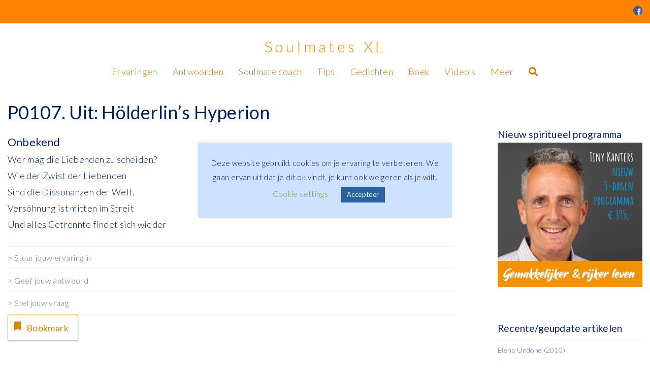

--- FILE ---
content_type: text/css
request_url: https://www.soulmatesxl.nl/wp-content/plugins/quform/cache/quform.css?ver=1674052756
body_size: 28595
content:
/*!
 *  Font Awesome 4.7.0 by @davegandy - http://fontawesome.io - @fontawesome
 *  License - http://fontawesome.io/license (Font: SIL OFL 1.1, CSS: MIT License)
 */@font-face{font-family:'FontAwesome';src:url('../fonts/fontawesome-webfont.eot?v=4.7.0');src:url('../fonts/fontawesome-webfont.eot?#iefix&v=4.7.0') format('embedded-opentype'),url('../fonts/fontawesome-webfont.woff2?v=4.7.0') format('woff2'),url('../fonts/fontawesome-webfont.woff?v=4.7.0') format('woff'),url('../fonts/fontawesome-webfont.ttf?v=4.7.0') format('truetype'),url('../fonts/fontawesome-webfont.svg?v=4.7.0#fontawesomeregular') format('svg');font-weight:normal;font-style:normal}.fa{display:inline-block;font:normal normal normal 14px/1 FontAwesome;font-size:inherit;text-rendering:auto;-webkit-font-smoothing:antialiased;-moz-osx-font-smoothing:grayscale}.fa-lg{font-size:1.33333333em;line-height:.75em;vertical-align:-15%}.fa-2x{font-size:2em}.fa-3x{font-size:3em}.fa-4x{font-size:4em}.fa-5x{font-size:5em}.fa-fw{width:1.28571429em;text-align:center}.fa-ul{padding-left:0;margin-left:2.14285714em;list-style-type:none}.fa-ul>li{position:relative}.fa-li{position:absolute;left:-2.14285714em;width:2.14285714em;top:.14285714em;text-align:center}.fa-li.fa-lg{left:-1.85714286em}.fa-border{padding:.2em .25em .15em;border:solid .08em #eee;border-radius:.1em}.fa-pull-left{float:left}.fa-pull-right{float:right}.fa.fa-pull-left{margin-right:.3em}.fa.fa-pull-right{margin-left:.3em}.pull-right{float:right}.pull-left{float:left}.fa.pull-left{margin-right:.3em}.fa.pull-right{margin-left:.3em}.fa-spin{-webkit-animation:fa-spin 2s infinite linear;animation:fa-spin 2s infinite linear}.fa-pulse{-webkit-animation:fa-spin 1s infinite steps(8);animation:fa-spin 1s infinite steps(8)}@-webkit-keyframes fa-spin{0%{-webkit-transform:rotate(0deg);transform:rotate(0deg)}100%{-webkit-transform:rotate(359deg);transform:rotate(359deg)}}@keyframes fa-spin{0%{-webkit-transform:rotate(0deg);transform:rotate(0deg)}100%{-webkit-transform:rotate(359deg);transform:rotate(359deg)}}.fa-rotate-90{-ms-filter:"progid:DXImageTransform.Microsoft.BasicImage(rotation=1)";-webkit-transform:rotate(90deg);-ms-transform:rotate(90deg);transform:rotate(90deg)}.fa-rotate-180{-ms-filter:"progid:DXImageTransform.Microsoft.BasicImage(rotation=2)";-webkit-transform:rotate(180deg);-ms-transform:rotate(180deg);transform:rotate(180deg)}.fa-rotate-270{-ms-filter:"progid:DXImageTransform.Microsoft.BasicImage(rotation=3)";-webkit-transform:rotate(270deg);-ms-transform:rotate(270deg);transform:rotate(270deg)}.fa-flip-horizontal{-ms-filter:"progid:DXImageTransform.Microsoft.BasicImage(rotation=0, mirror=1)";-webkit-transform:scale(-1, 1);-ms-transform:scale(-1, 1);transform:scale(-1, 1)}.fa-flip-vertical{-ms-filter:"progid:DXImageTransform.Microsoft.BasicImage(rotation=2, mirror=1)";-webkit-transform:scale(1, -1);-ms-transform:scale(1, -1);transform:scale(1, -1)}:root .fa-rotate-90,:root .fa-rotate-180,:root .fa-rotate-270,:root .fa-flip-horizontal,:root .fa-flip-vertical{filter:none}.fa-stack{position:relative;display:inline-block;width:2em;height:2em;line-height:2em;vertical-align:middle}.fa-stack-1x,.fa-stack-2x{position:absolute;left:0;width:100%;text-align:center}.fa-stack-1x{line-height:inherit}.fa-stack-2x{font-size:2em}.fa-inverse{color:#fff}.fa-glass:before{content:"\f000"}.fa-music:before{content:"\f001"}.fa-search:before{content:"\f002"}.fa-envelope-o:before{content:"\f003"}.fa-heart:before{content:"\f004"}.fa-star:before{content:"\f005"}.fa-star-o:before{content:"\f006"}.fa-user:before{content:"\f007"}.fa-film:before{content:"\f008"}.fa-th-large:before{content:"\f009"}.fa-th:before{content:"\f00a"}.fa-th-list:before{content:"\f00b"}.fa-check:before{content:"\f00c"}.fa-remove:before,.fa-close:before,.fa-times:before{content:"\f00d"}.fa-search-plus:before{content:"\f00e"}.fa-search-minus:before{content:"\f010"}.fa-power-off:before{content:"\f011"}.fa-signal:before{content:"\f012"}.fa-gear:before,.fa-cog:before{content:"\f013"}.fa-trash-o:before{content:"\f014"}.fa-home:before{content:"\f015"}.fa-file-o:before{content:"\f016"}.fa-clock-o:before{content:"\f017"}.fa-road:before{content:"\f018"}.fa-download:before{content:"\f019"}.fa-arrow-circle-o-down:before{content:"\f01a"}.fa-arrow-circle-o-up:before{content:"\f01b"}.fa-inbox:before{content:"\f01c"}.fa-play-circle-o:before{content:"\f01d"}.fa-rotate-right:before,.fa-repeat:before{content:"\f01e"}.fa-refresh:before{content:"\f021"}.fa-list-alt:before{content:"\f022"}.fa-lock:before{content:"\f023"}.fa-flag:before{content:"\f024"}.fa-headphones:before{content:"\f025"}.fa-volume-off:before{content:"\f026"}.fa-volume-down:before{content:"\f027"}.fa-volume-up:before{content:"\f028"}.fa-qrcode:before{content:"\f029"}.fa-barcode:before{content:"\f02a"}.fa-tag:before{content:"\f02b"}.fa-tags:before{content:"\f02c"}.fa-book:before{content:"\f02d"}.fa-bookmark:before{content:"\f02e"}.fa-print:before{content:"\f02f"}.fa-camera:before{content:"\f030"}.fa-font:before{content:"\f031"}.fa-bold:before{content:"\f032"}.fa-italic:before{content:"\f033"}.fa-text-height:before{content:"\f034"}.fa-text-width:before{content:"\f035"}.fa-align-left:before{content:"\f036"}.fa-align-center:before{content:"\f037"}.fa-align-right:before{content:"\f038"}.fa-align-justify:before{content:"\f039"}.fa-list:before{content:"\f03a"}.fa-dedent:before,.fa-outdent:before{content:"\f03b"}.fa-indent:before{content:"\f03c"}.fa-video-camera:before{content:"\f03d"}.fa-photo:before,.fa-image:before,.fa-picture-o:before{content:"\f03e"}.fa-pencil:before{content:"\f040"}.fa-map-marker:before{content:"\f041"}.fa-adjust:before{content:"\f042"}.fa-tint:before{content:"\f043"}.fa-edit:before,.fa-pencil-square-o:before{content:"\f044"}.fa-share-square-o:before{content:"\f045"}.fa-check-square-o:before{content:"\f046"}.fa-arrows:before{content:"\f047"}.fa-step-backward:before{content:"\f048"}.fa-fast-backward:before{content:"\f049"}.fa-backward:before{content:"\f04a"}.fa-play:before{content:"\f04b"}.fa-pause:before{content:"\f04c"}.fa-stop:before{content:"\f04d"}.fa-forward:before{content:"\f04e"}.fa-fast-forward:before{content:"\f050"}.fa-step-forward:before{content:"\f051"}.fa-eject:before{content:"\f052"}.fa-chevron-left:before{content:"\f053"}.fa-chevron-right:before{content:"\f054"}.fa-plus-circle:before{content:"\f055"}.fa-minus-circle:before{content:"\f056"}.fa-times-circle:before{content:"\f057"}.fa-check-circle:before{content:"\f058"}.fa-question-circle:before{content:"\f059"}.fa-info-circle:before{content:"\f05a"}.fa-crosshairs:before{content:"\f05b"}.fa-times-circle-o:before{content:"\f05c"}.fa-check-circle-o:before{content:"\f05d"}.fa-ban:before{content:"\f05e"}.fa-arrow-left:before{content:"\f060"}.fa-arrow-right:before{content:"\f061"}.fa-arrow-up:before{content:"\f062"}.fa-arrow-down:before{content:"\f063"}.fa-mail-forward:before,.fa-share:before{content:"\f064"}.fa-expand:before{content:"\f065"}.fa-compress:before{content:"\f066"}.fa-plus:before{content:"\f067"}.fa-minus:before{content:"\f068"}.fa-asterisk:before{content:"\f069"}.fa-exclamation-circle:before{content:"\f06a"}.fa-gift:before{content:"\f06b"}.fa-leaf:before{content:"\f06c"}.fa-fire:before{content:"\f06d"}.fa-eye:before{content:"\f06e"}.fa-eye-slash:before{content:"\f070"}.fa-warning:before,.fa-exclamation-triangle:before{content:"\f071"}.fa-plane:before{content:"\f072"}.fa-calendar:before{content:"\f073"}.fa-random:before{content:"\f074"}.fa-comment:before{content:"\f075"}.fa-magnet:before{content:"\f076"}.fa-chevron-up:before{content:"\f077"}.fa-chevron-down:before{content:"\f078"}.fa-retweet:before{content:"\f079"}.fa-shopping-cart:before{content:"\f07a"}.fa-folder:before{content:"\f07b"}.fa-folder-open:before{content:"\f07c"}.fa-arrows-v:before{content:"\f07d"}.fa-arrows-h:before{content:"\f07e"}.fa-bar-chart-o:before,.fa-bar-chart:before{content:"\f080"}.fa-twitter-square:before{content:"\f081"}.fa-facebook-square:before{content:"\f082"}.fa-camera-retro:before{content:"\f083"}.fa-key:before{content:"\f084"}.fa-gears:before,.fa-cogs:before{content:"\f085"}.fa-comments:before{content:"\f086"}.fa-thumbs-o-up:before{content:"\f087"}.fa-thumbs-o-down:before{content:"\f088"}.fa-star-half:before{content:"\f089"}.fa-heart-o:before{content:"\f08a"}.fa-sign-out:before{content:"\f08b"}.fa-linkedin-square:before{content:"\f08c"}.fa-thumb-tack:before{content:"\f08d"}.fa-external-link:before{content:"\f08e"}.fa-sign-in:before{content:"\f090"}.fa-trophy:before{content:"\f091"}.fa-github-square:before{content:"\f092"}.fa-upload:before{content:"\f093"}.fa-lemon-o:before{content:"\f094"}.fa-phone:before{content:"\f095"}.fa-square-o:before{content:"\f096"}.fa-bookmark-o:before{content:"\f097"}.fa-phone-square:before{content:"\f098"}.fa-twitter:before{content:"\f099"}.fa-facebook-f:before,.fa-facebook:before{content:"\f09a"}.fa-github:before{content:"\f09b"}.fa-unlock:before{content:"\f09c"}.fa-credit-card:before{content:"\f09d"}.fa-feed:before,.fa-rss:before{content:"\f09e"}.fa-hdd-o:before{content:"\f0a0"}.fa-bullhorn:before{content:"\f0a1"}.fa-bell:before{content:"\f0f3"}.fa-certificate:before{content:"\f0a3"}.fa-hand-o-right:before{content:"\f0a4"}.fa-hand-o-left:before{content:"\f0a5"}.fa-hand-o-up:before{content:"\f0a6"}.fa-hand-o-down:before{content:"\f0a7"}.fa-arrow-circle-left:before{content:"\f0a8"}.fa-arrow-circle-right:before{content:"\f0a9"}.fa-arrow-circle-up:before{content:"\f0aa"}.fa-arrow-circle-down:before{content:"\f0ab"}.fa-globe:before{content:"\f0ac"}.fa-wrench:before{content:"\f0ad"}.fa-tasks:before{content:"\f0ae"}.fa-filter:before{content:"\f0b0"}.fa-briefcase:before{content:"\f0b1"}.fa-arrows-alt:before{content:"\f0b2"}.fa-group:before,.fa-users:before{content:"\f0c0"}.fa-chain:before,.fa-link:before{content:"\f0c1"}.fa-cloud:before{content:"\f0c2"}.fa-flask:before{content:"\f0c3"}.fa-cut:before,.fa-scissors:before{content:"\f0c4"}.fa-copy:before,.fa-files-o:before{content:"\f0c5"}.fa-paperclip:before{content:"\f0c6"}.fa-save:before,.fa-floppy-o:before{content:"\f0c7"}.fa-square:before{content:"\f0c8"}.fa-navicon:before,.fa-reorder:before,.fa-bars:before{content:"\f0c9"}.fa-list-ul:before{content:"\f0ca"}.fa-list-ol:before{content:"\f0cb"}.fa-strikethrough:before{content:"\f0cc"}.fa-underline:before{content:"\f0cd"}.fa-table:before{content:"\f0ce"}.fa-magic:before{content:"\f0d0"}.fa-truck:before{content:"\f0d1"}.fa-pinterest:before{content:"\f0d2"}.fa-pinterest-square:before{content:"\f0d3"}.fa-google-plus-square:before{content:"\f0d4"}.fa-google-plus:before{content:"\f0d5"}.fa-money:before{content:"\f0d6"}.fa-caret-down:before{content:"\f0d7"}.fa-caret-up:before{content:"\f0d8"}.fa-caret-left:before{content:"\f0d9"}.fa-caret-right:before{content:"\f0da"}.fa-columns:before{content:"\f0db"}.fa-unsorted:before,.fa-sort:before{content:"\f0dc"}.fa-sort-down:before,.fa-sort-desc:before{content:"\f0dd"}.fa-sort-up:before,.fa-sort-asc:before{content:"\f0de"}.fa-envelope:before{content:"\f0e0"}.fa-linkedin:before{content:"\f0e1"}.fa-rotate-left:before,.fa-undo:before{content:"\f0e2"}.fa-legal:before,.fa-gavel:before{content:"\f0e3"}.fa-dashboard:before,.fa-tachometer:before{content:"\f0e4"}.fa-comment-o:before{content:"\f0e5"}.fa-comments-o:before{content:"\f0e6"}.fa-flash:before,.fa-bolt:before{content:"\f0e7"}.fa-sitemap:before{content:"\f0e8"}.fa-umbrella:before{content:"\f0e9"}.fa-paste:before,.fa-clipboard:before{content:"\f0ea"}.fa-lightbulb-o:before{content:"\f0eb"}.fa-exchange:before{content:"\f0ec"}.fa-cloud-download:before{content:"\f0ed"}.fa-cloud-upload:before{content:"\f0ee"}.fa-user-md:before{content:"\f0f0"}.fa-stethoscope:before{content:"\f0f1"}.fa-suitcase:before{content:"\f0f2"}.fa-bell-o:before{content:"\f0a2"}.fa-coffee:before{content:"\f0f4"}.fa-cutlery:before{content:"\f0f5"}.fa-file-text-o:before{content:"\f0f6"}.fa-building-o:before{content:"\f0f7"}.fa-hospital-o:before{content:"\f0f8"}.fa-ambulance:before{content:"\f0f9"}.fa-medkit:before{content:"\f0fa"}.fa-fighter-jet:before{content:"\f0fb"}.fa-beer:before{content:"\f0fc"}.fa-h-square:before{content:"\f0fd"}.fa-plus-square:before{content:"\f0fe"}.fa-angle-double-left:before{content:"\f100"}.fa-angle-double-right:before{content:"\f101"}.fa-angle-double-up:before{content:"\f102"}.fa-angle-double-down:before{content:"\f103"}.fa-angle-left:before{content:"\f104"}.fa-angle-right:before{content:"\f105"}.fa-angle-up:before{content:"\f106"}.fa-angle-down:before{content:"\f107"}.fa-desktop:before{content:"\f108"}.fa-laptop:before{content:"\f109"}.fa-tablet:before{content:"\f10a"}.fa-mobile-phone:before,.fa-mobile:before{content:"\f10b"}.fa-circle-o:before{content:"\f10c"}.fa-quote-left:before{content:"\f10d"}.fa-quote-right:before{content:"\f10e"}.fa-spinner:before{content:"\f110"}.fa-circle:before{content:"\f111"}.fa-mail-reply:before,.fa-reply:before{content:"\f112"}.fa-github-alt:before{content:"\f113"}.fa-folder-o:before{content:"\f114"}.fa-folder-open-o:before{content:"\f115"}.fa-smile-o:before{content:"\f118"}.fa-frown-o:before{content:"\f119"}.fa-meh-o:before{content:"\f11a"}.fa-gamepad:before{content:"\f11b"}.fa-keyboard-o:before{content:"\f11c"}.fa-flag-o:before{content:"\f11d"}.fa-flag-checkered:before{content:"\f11e"}.fa-terminal:before{content:"\f120"}.fa-code:before{content:"\f121"}.fa-mail-reply-all:before,.fa-reply-all:before{content:"\f122"}.fa-star-half-empty:before,.fa-star-half-full:before,.fa-star-half-o:before{content:"\f123"}.fa-location-arrow:before{content:"\f124"}.fa-crop:before{content:"\f125"}.fa-code-fork:before{content:"\f126"}.fa-unlink:before,.fa-chain-broken:before{content:"\f127"}.fa-question:before{content:"\f128"}.fa-info:before{content:"\f129"}.fa-exclamation:before{content:"\f12a"}.fa-superscript:before{content:"\f12b"}.fa-subscript:before{content:"\f12c"}.fa-eraser:before{content:"\f12d"}.fa-puzzle-piece:before{content:"\f12e"}.fa-microphone:before{content:"\f130"}.fa-microphone-slash:before{content:"\f131"}.fa-shield:before{content:"\f132"}.fa-calendar-o:before{content:"\f133"}.fa-fire-extinguisher:before{content:"\f134"}.fa-rocket:before{content:"\f135"}.fa-maxcdn:before{content:"\f136"}.fa-chevron-circle-left:before{content:"\f137"}.fa-chevron-circle-right:before{content:"\f138"}.fa-chevron-circle-up:before{content:"\f139"}.fa-chevron-circle-down:before{content:"\f13a"}.fa-html5:before{content:"\f13b"}.fa-css3:before{content:"\f13c"}.fa-anchor:before{content:"\f13d"}.fa-unlock-alt:before{content:"\f13e"}.fa-bullseye:before{content:"\f140"}.fa-ellipsis-h:before{content:"\f141"}.fa-ellipsis-v:before{content:"\f142"}.fa-rss-square:before{content:"\f143"}.fa-play-circle:before{content:"\f144"}.fa-ticket:before{content:"\f145"}.fa-minus-square:before{content:"\f146"}.fa-minus-square-o:before{content:"\f147"}.fa-level-up:before{content:"\f148"}.fa-level-down:before{content:"\f149"}.fa-check-square:before{content:"\f14a"}.fa-pencil-square:before{content:"\f14b"}.fa-external-link-square:before{content:"\f14c"}.fa-share-square:before{content:"\f14d"}.fa-compass:before{content:"\f14e"}.fa-toggle-down:before,.fa-caret-square-o-down:before{content:"\f150"}.fa-toggle-up:before,.fa-caret-square-o-up:before{content:"\f151"}.fa-toggle-right:before,.fa-caret-square-o-right:before{content:"\f152"}.fa-euro:before,.fa-eur:before{content:"\f153"}.fa-gbp:before{content:"\f154"}.fa-dollar:before,.fa-usd:before{content:"\f155"}.fa-rupee:before,.fa-inr:before{content:"\f156"}.fa-cny:before,.fa-rmb:before,.fa-yen:before,.fa-jpy:before{content:"\f157"}.fa-ruble:before,.fa-rouble:before,.fa-rub:before{content:"\f158"}.fa-won:before,.fa-krw:before{content:"\f159"}.fa-bitcoin:before,.fa-btc:before{content:"\f15a"}.fa-file:before{content:"\f15b"}.fa-file-text:before{content:"\f15c"}.fa-sort-alpha-asc:before{content:"\f15d"}.fa-sort-alpha-desc:before{content:"\f15e"}.fa-sort-amount-asc:before{content:"\f160"}.fa-sort-amount-desc:before{content:"\f161"}.fa-sort-numeric-asc:before{content:"\f162"}.fa-sort-numeric-desc:before{content:"\f163"}.fa-thumbs-up:before{content:"\f164"}.fa-thumbs-down:before{content:"\f165"}.fa-youtube-square:before{content:"\f166"}.fa-youtube:before{content:"\f167"}.fa-xing:before{content:"\f168"}.fa-xing-square:before{content:"\f169"}.fa-youtube-play:before{content:"\f16a"}.fa-dropbox:before{content:"\f16b"}.fa-stack-overflow:before{content:"\f16c"}.fa-instagram:before{content:"\f16d"}.fa-flickr:before{content:"\f16e"}.fa-adn:before{content:"\f170"}.fa-bitbucket:before{content:"\f171"}.fa-bitbucket-square:before{content:"\f172"}.fa-tumblr:before{content:"\f173"}.fa-tumblr-square:before{content:"\f174"}.fa-long-arrow-down:before{content:"\f175"}.fa-long-arrow-up:before{content:"\f176"}.fa-long-arrow-left:before{content:"\f177"}.fa-long-arrow-right:before{content:"\f178"}.fa-apple:before{content:"\f179"}.fa-windows:before{content:"\f17a"}.fa-android:before{content:"\f17b"}.fa-linux:before{content:"\f17c"}.fa-dribbble:before{content:"\f17d"}.fa-skype:before{content:"\f17e"}.fa-foursquare:before{content:"\f180"}.fa-trello:before{content:"\f181"}.fa-female:before{content:"\f182"}.fa-male:before{content:"\f183"}.fa-gittip:before,.fa-gratipay:before{content:"\f184"}.fa-sun-o:before{content:"\f185"}.fa-moon-o:before{content:"\f186"}.fa-archive:before{content:"\f187"}.fa-bug:before{content:"\f188"}.fa-vk:before{content:"\f189"}.fa-weibo:before{content:"\f18a"}.fa-renren:before{content:"\f18b"}.fa-pagelines:before{content:"\f18c"}.fa-stack-exchange:before{content:"\f18d"}.fa-arrow-circle-o-right:before{content:"\f18e"}.fa-arrow-circle-o-left:before{content:"\f190"}.fa-toggle-left:before,.fa-caret-square-o-left:before{content:"\f191"}.fa-dot-circle-o:before{content:"\f192"}.fa-wheelchair:before{content:"\f193"}.fa-vimeo-square:before{content:"\f194"}.fa-turkish-lira:before,.fa-try:before{content:"\f195"}.fa-plus-square-o:before{content:"\f196"}.fa-space-shuttle:before{content:"\f197"}.fa-slack:before{content:"\f198"}.fa-envelope-square:before{content:"\f199"}.fa-wordpress:before{content:"\f19a"}.fa-openid:before{content:"\f19b"}.fa-institution:before,.fa-bank:before,.fa-university:before{content:"\f19c"}.fa-mortar-board:before,.fa-graduation-cap:before{content:"\f19d"}.fa-yahoo:before{content:"\f19e"}.fa-google:before{content:"\f1a0"}.fa-reddit:before{content:"\f1a1"}.fa-reddit-square:before{content:"\f1a2"}.fa-stumbleupon-circle:before{content:"\f1a3"}.fa-stumbleupon:before{content:"\f1a4"}.fa-delicious:before{content:"\f1a5"}.fa-digg:before{content:"\f1a6"}.fa-pied-piper-pp:before{content:"\f1a7"}.fa-pied-piper-alt:before{content:"\f1a8"}.fa-drupal:before{content:"\f1a9"}.fa-joomla:before{content:"\f1aa"}.fa-language:before{content:"\f1ab"}.fa-fax:before{content:"\f1ac"}.fa-building:before{content:"\f1ad"}.fa-child:before{content:"\f1ae"}.fa-paw:before{content:"\f1b0"}.fa-spoon:before{content:"\f1b1"}.fa-cube:before{content:"\f1b2"}.fa-cubes:before{content:"\f1b3"}.fa-behance:before{content:"\f1b4"}.fa-behance-square:before{content:"\f1b5"}.fa-steam:before{content:"\f1b6"}.fa-steam-square:before{content:"\f1b7"}.fa-recycle:before{content:"\f1b8"}.fa-automobile:before,.fa-car:before{content:"\f1b9"}.fa-cab:before,.fa-taxi:before{content:"\f1ba"}.fa-tree:before{content:"\f1bb"}.fa-spotify:before{content:"\f1bc"}.fa-deviantart:before{content:"\f1bd"}.fa-soundcloud:before{content:"\f1be"}.fa-database:before{content:"\f1c0"}.fa-file-pdf-o:before{content:"\f1c1"}.fa-file-word-o:before{content:"\f1c2"}.fa-file-excel-o:before{content:"\f1c3"}.fa-file-powerpoint-o:before{content:"\f1c4"}.fa-file-photo-o:before,.fa-file-picture-o:before,.fa-file-image-o:before{content:"\f1c5"}.fa-file-zip-o:before,.fa-file-archive-o:before{content:"\f1c6"}.fa-file-sound-o:before,.fa-file-audio-o:before{content:"\f1c7"}.fa-file-movie-o:before,.fa-file-video-o:before{content:"\f1c8"}.fa-file-code-o:before{content:"\f1c9"}.fa-vine:before{content:"\f1ca"}.fa-codepen:before{content:"\f1cb"}.fa-jsfiddle:before{content:"\f1cc"}.fa-life-bouy:before,.fa-life-buoy:before,.fa-life-saver:before,.fa-support:before,.fa-life-ring:before{content:"\f1cd"}.fa-circle-o-notch:before{content:"\f1ce"}.fa-ra:before,.fa-resistance:before,.fa-rebel:before{content:"\f1d0"}.fa-ge:before,.fa-empire:before{content:"\f1d1"}.fa-git-square:before{content:"\f1d2"}.fa-git:before{content:"\f1d3"}.fa-y-combinator-square:before,.fa-yc-square:before,.fa-hacker-news:before{content:"\f1d4"}.fa-tencent-weibo:before{content:"\f1d5"}.fa-qq:before{content:"\f1d6"}.fa-wechat:before,.fa-weixin:before{content:"\f1d7"}.fa-send:before,.fa-paper-plane:before{content:"\f1d8"}.fa-send-o:before,.fa-paper-plane-o:before{content:"\f1d9"}.fa-history:before{content:"\f1da"}.fa-circle-thin:before{content:"\f1db"}.fa-header:before{content:"\f1dc"}.fa-paragraph:before{content:"\f1dd"}.fa-sliders:before{content:"\f1de"}.fa-share-alt:before{content:"\f1e0"}.fa-share-alt-square:before{content:"\f1e1"}.fa-bomb:before{content:"\f1e2"}.fa-soccer-ball-o:before,.fa-futbol-o:before{content:"\f1e3"}.fa-tty:before{content:"\f1e4"}.fa-binoculars:before{content:"\f1e5"}.fa-plug:before{content:"\f1e6"}.fa-slideshare:before{content:"\f1e7"}.fa-twitch:before{content:"\f1e8"}.fa-yelp:before{content:"\f1e9"}.fa-newspaper-o:before{content:"\f1ea"}.fa-wifi:before{content:"\f1eb"}.fa-calculator:before{content:"\f1ec"}.fa-paypal:before{content:"\f1ed"}.fa-google-wallet:before{content:"\f1ee"}.fa-cc-visa:before{content:"\f1f0"}.fa-cc-mastercard:before{content:"\f1f1"}.fa-cc-discover:before{content:"\f1f2"}.fa-cc-amex:before{content:"\f1f3"}.fa-cc-paypal:before{content:"\f1f4"}.fa-cc-stripe:before{content:"\f1f5"}.fa-bell-slash:before{content:"\f1f6"}.fa-bell-slash-o:before{content:"\f1f7"}.fa-trash:before{content:"\f1f8"}.fa-copyright:before{content:"\f1f9"}.fa-at:before{content:"\f1fa"}.fa-eyedropper:before{content:"\f1fb"}.fa-paint-brush:before{content:"\f1fc"}.fa-birthday-cake:before{content:"\f1fd"}.fa-area-chart:before{content:"\f1fe"}.fa-pie-chart:before{content:"\f200"}.fa-line-chart:before{content:"\f201"}.fa-lastfm:before{content:"\f202"}.fa-lastfm-square:before{content:"\f203"}.fa-toggle-off:before{content:"\f204"}.fa-toggle-on:before{content:"\f205"}.fa-bicycle:before{content:"\f206"}.fa-bus:before{content:"\f207"}.fa-ioxhost:before{content:"\f208"}.fa-angellist:before{content:"\f209"}.fa-cc:before{content:"\f20a"}.fa-shekel:before,.fa-sheqel:before,.fa-ils:before{content:"\f20b"}.fa-meanpath:before{content:"\f20c"}.fa-buysellads:before{content:"\f20d"}.fa-connectdevelop:before{content:"\f20e"}.fa-dashcube:before{content:"\f210"}.fa-forumbee:before{content:"\f211"}.fa-leanpub:before{content:"\f212"}.fa-sellsy:before{content:"\f213"}.fa-shirtsinbulk:before{content:"\f214"}.fa-simplybuilt:before{content:"\f215"}.fa-skyatlas:before{content:"\f216"}.fa-cart-plus:before{content:"\f217"}.fa-cart-arrow-down:before{content:"\f218"}.fa-diamond:before{content:"\f219"}.fa-ship:before{content:"\f21a"}.fa-user-secret:before{content:"\f21b"}.fa-motorcycle:before{content:"\f21c"}.fa-street-view:before{content:"\f21d"}.fa-heartbeat:before{content:"\f21e"}.fa-venus:before{content:"\f221"}.fa-mars:before{content:"\f222"}.fa-mercury:before{content:"\f223"}.fa-intersex:before,.fa-transgender:before{content:"\f224"}.fa-transgender-alt:before{content:"\f225"}.fa-venus-double:before{content:"\f226"}.fa-mars-double:before{content:"\f227"}.fa-venus-mars:before{content:"\f228"}.fa-mars-stroke:before{content:"\f229"}.fa-mars-stroke-v:before{content:"\f22a"}.fa-mars-stroke-h:before{content:"\f22b"}.fa-neuter:before{content:"\f22c"}.fa-genderless:before{content:"\f22d"}.fa-facebook-official:before{content:"\f230"}.fa-pinterest-p:before{content:"\f231"}.fa-whatsapp:before{content:"\f232"}.fa-server:before{content:"\f233"}.fa-user-plus:before{content:"\f234"}.fa-user-times:before{content:"\f235"}.fa-hotel:before,.fa-bed:before{content:"\f236"}.fa-viacoin:before{content:"\f237"}.fa-train:before{content:"\f238"}.fa-subway:before{content:"\f239"}.fa-medium:before{content:"\f23a"}.fa-yc:before,.fa-y-combinator:before{content:"\f23b"}.fa-optin-monster:before{content:"\f23c"}.fa-opencart:before{content:"\f23d"}.fa-expeditedssl:before{content:"\f23e"}.fa-battery-4:before,.fa-battery:before,.fa-battery-full:before{content:"\f240"}.fa-battery-3:before,.fa-battery-three-quarters:before{content:"\f241"}.fa-battery-2:before,.fa-battery-half:before{content:"\f242"}.fa-battery-1:before,.fa-battery-quarter:before{content:"\f243"}.fa-battery-0:before,.fa-battery-empty:before{content:"\f244"}.fa-mouse-pointer:before{content:"\f245"}.fa-i-cursor:before{content:"\f246"}.fa-object-group:before{content:"\f247"}.fa-object-ungroup:before{content:"\f248"}.fa-sticky-note:before{content:"\f249"}.fa-sticky-note-o:before{content:"\f24a"}.fa-cc-jcb:before{content:"\f24b"}.fa-cc-diners-club:before{content:"\f24c"}.fa-clone:before{content:"\f24d"}.fa-balance-scale:before{content:"\f24e"}.fa-hourglass-o:before{content:"\f250"}.fa-hourglass-1:before,.fa-hourglass-start:before{content:"\f251"}.fa-hourglass-2:before,.fa-hourglass-half:before{content:"\f252"}.fa-hourglass-3:before,.fa-hourglass-end:before{content:"\f253"}.fa-hourglass:before{content:"\f254"}.fa-hand-grab-o:before,.fa-hand-rock-o:before{content:"\f255"}.fa-hand-stop-o:before,.fa-hand-paper-o:before{content:"\f256"}.fa-hand-scissors-o:before{content:"\f257"}.fa-hand-lizard-o:before{content:"\f258"}.fa-hand-spock-o:before{content:"\f259"}.fa-hand-pointer-o:before{content:"\f25a"}.fa-hand-peace-o:before{content:"\f25b"}.fa-trademark:before{content:"\f25c"}.fa-registered:before{content:"\f25d"}.fa-creative-commons:before{content:"\f25e"}.fa-gg:before{content:"\f260"}.fa-gg-circle:before{content:"\f261"}.fa-tripadvisor:before{content:"\f262"}.fa-odnoklassniki:before{content:"\f263"}.fa-odnoklassniki-square:before{content:"\f264"}.fa-get-pocket:before{content:"\f265"}.fa-wikipedia-w:before{content:"\f266"}.fa-safari:before{content:"\f267"}.fa-chrome:before{content:"\f268"}.fa-firefox:before{content:"\f269"}.fa-opera:before{content:"\f26a"}.fa-internet-explorer:before{content:"\f26b"}.fa-tv:before,.fa-television:before{content:"\f26c"}.fa-contao:before{content:"\f26d"}.fa-500px:before{content:"\f26e"}.fa-amazon:before{content:"\f270"}.fa-calendar-plus-o:before{content:"\f271"}.fa-calendar-minus-o:before{content:"\f272"}.fa-calendar-times-o:before{content:"\f273"}.fa-calendar-check-o:before{content:"\f274"}.fa-industry:before{content:"\f275"}.fa-map-pin:before{content:"\f276"}.fa-map-signs:before{content:"\f277"}.fa-map-o:before{content:"\f278"}.fa-map:before{content:"\f279"}.fa-commenting:before{content:"\f27a"}.fa-commenting-o:before{content:"\f27b"}.fa-houzz:before{content:"\f27c"}.fa-vimeo:before{content:"\f27d"}.fa-black-tie:before{content:"\f27e"}.fa-fonticons:before{content:"\f280"}.fa-reddit-alien:before{content:"\f281"}.fa-edge:before{content:"\f282"}.fa-credit-card-alt:before{content:"\f283"}.fa-codiepie:before{content:"\f284"}.fa-modx:before{content:"\f285"}.fa-fort-awesome:before{content:"\f286"}.fa-usb:before{content:"\f287"}.fa-product-hunt:before{content:"\f288"}.fa-mixcloud:before{content:"\f289"}.fa-scribd:before{content:"\f28a"}.fa-pause-circle:before{content:"\f28b"}.fa-pause-circle-o:before{content:"\f28c"}.fa-stop-circle:before{content:"\f28d"}.fa-stop-circle-o:before{content:"\f28e"}.fa-shopping-bag:before{content:"\f290"}.fa-shopping-basket:before{content:"\f291"}.fa-hashtag:before{content:"\f292"}.fa-bluetooth:before{content:"\f293"}.fa-bluetooth-b:before{content:"\f294"}.fa-percent:before{content:"\f295"}.fa-gitlab:before{content:"\f296"}.fa-wpbeginner:before{content:"\f297"}.fa-wpforms:before{content:"\f298"}.fa-envira:before{content:"\f299"}.fa-universal-access:before{content:"\f29a"}.fa-wheelchair-alt:before{content:"\f29b"}.fa-question-circle-o:before{content:"\f29c"}.fa-blind:before{content:"\f29d"}.fa-audio-description:before{content:"\f29e"}.fa-volume-control-phone:before{content:"\f2a0"}.fa-braille:before{content:"\f2a1"}.fa-assistive-listening-systems:before{content:"\f2a2"}.fa-asl-interpreting:before,.fa-american-sign-language-interpreting:before{content:"\f2a3"}.fa-deafness:before,.fa-hard-of-hearing:before,.fa-deaf:before{content:"\f2a4"}.fa-glide:before{content:"\f2a5"}.fa-glide-g:before{content:"\f2a6"}.fa-signing:before,.fa-sign-language:before{content:"\f2a7"}.fa-low-vision:before{content:"\f2a8"}.fa-viadeo:before{content:"\f2a9"}.fa-viadeo-square:before{content:"\f2aa"}.fa-snapchat:before{content:"\f2ab"}.fa-snapchat-ghost:before{content:"\f2ac"}.fa-snapchat-square:before{content:"\f2ad"}.fa-pied-piper:before{content:"\f2ae"}.fa-first-order:before{content:"\f2b0"}.fa-yoast:before{content:"\f2b1"}.fa-themeisle:before{content:"\f2b2"}.fa-google-plus-circle:before,.fa-google-plus-official:before{content:"\f2b3"}.fa-fa:before,.fa-font-awesome:before{content:"\f2b4"}.fa-handshake-o:before{content:"\f2b5"}.fa-envelope-open:before{content:"\f2b6"}.fa-envelope-open-o:before{content:"\f2b7"}.fa-linode:before{content:"\f2b8"}.fa-address-book:before{content:"\f2b9"}.fa-address-book-o:before{content:"\f2ba"}.fa-vcard:before,.fa-address-card:before{content:"\f2bb"}.fa-vcard-o:before,.fa-address-card-o:before{content:"\f2bc"}.fa-user-circle:before{content:"\f2bd"}.fa-user-circle-o:before{content:"\f2be"}.fa-user-o:before{content:"\f2c0"}.fa-id-badge:before{content:"\f2c1"}.fa-drivers-license:before,.fa-id-card:before{content:"\f2c2"}.fa-drivers-license-o:before,.fa-id-card-o:before{content:"\f2c3"}.fa-quora:before{content:"\f2c4"}.fa-free-code-camp:before{content:"\f2c5"}.fa-telegram:before{content:"\f2c6"}.fa-thermometer-4:before,.fa-thermometer:before,.fa-thermometer-full:before{content:"\f2c7"}.fa-thermometer-3:before,.fa-thermometer-three-quarters:before{content:"\f2c8"}.fa-thermometer-2:before,.fa-thermometer-half:before{content:"\f2c9"}.fa-thermometer-1:before,.fa-thermometer-quarter:before{content:"\f2ca"}.fa-thermometer-0:before,.fa-thermometer-empty:before{content:"\f2cb"}.fa-shower:before{content:"\f2cc"}.fa-bathtub:before,.fa-s15:before,.fa-bath:before{content:"\f2cd"}.fa-podcast:before{content:"\f2ce"}.fa-window-maximize:before{content:"\f2d0"}.fa-window-minimize:before{content:"\f2d1"}.fa-window-restore:before{content:"\f2d2"}.fa-times-rectangle:before,.fa-window-close:before{content:"\f2d3"}.fa-times-rectangle-o:before,.fa-window-close-o:before{content:"\f2d4"}.fa-bandcamp:before{content:"\f2d5"}.fa-grav:before{content:"\f2d6"}.fa-etsy:before{content:"\f2d7"}.fa-imdb:before{content:"\f2d8"}.fa-ravelry:before{content:"\f2d9"}.fa-eercast:before{content:"\f2da"}.fa-microchip:before{content:"\f2db"}.fa-snowflake-o:before{content:"\f2dc"}.fa-superpowers:before{content:"\f2dd"}.fa-wpexplorer:before{content:"\f2de"}.fa-meetup:before{content:"\f2e0"}.sr-only{position:absolute;width:1px;height:1px;padding:0;margin:-1px;overflow:hidden;clip:rect(0, 0, 0, 0);border:0}.sr-only-focusable:active,.sr-only-focusable:focus{position:static;width:auto;height:auto;margin:0;overflow:visible;clip:auto}
#qtip-overlay.blurs,.qtip-close{cursor:pointer}.qtip{position:absolute;left:-28000px;top:-28000px;display:none;max-width:280px;min-width:50px;font-size:10.5px;line-height:12px;direction:ltr;box-shadow:none;padding:0}.qtip-content,.qtip-titlebar{position:relative;overflow:hidden}.qtip-content{padding:5px 9px;text-align:left;word-wrap:break-word}.qtip-titlebar{padding:5px 35px 5px 10px;border-width:0 0 1px;font-weight:700}.qtip-titlebar+.qtip-content{border-top-width:0!important}.qtip-close{position:absolute;right:-9px;top:-9px;z-index:11;outline:0;border:1px solid transparent}.qtip-titlebar .qtip-close{right:4px;top:50%;margin-top:-9px}* html .qtip-titlebar .qtip-close{top:16px}.qtip-icon .ui-icon,.qtip-titlebar .ui-icon{display:block;text-indent:-1000em;direction:ltr}.qtip-icon,.qtip-icon .ui-icon{-moz-border-radius:3px;-webkit-border-radius:3px;border-radius:3px;text-decoration:none}.qtip-icon .ui-icon{width:18px;height:14px;line-height:14px;text-align:center;text-indent:0;font:normal 700 10px/13px Tahoma,sans-serif;color:inherit;background:-100em -100em no-repeat}.qtip-default{border:1px solid #F1D031;background-color:#FFFFA3;color:#555}.qtip-default .qtip-titlebar{background-color:#FFEF93}.qtip-default .qtip-icon{border-color:#CCC;background:#F1F1F1;color:#777}.qtip-default .qtip-titlebar .qtip-close{border-color:#AAA;color:#111}.qtip-light{background-color:#fff;border-color:#E2E2E2;color:#454545}.qtip-light .qtip-titlebar{background-color:#f1f1f1}.qtip-dark{background-color:#505050;border-color:#303030;color:#f3f3f3}.qtip-dark .qtip-titlebar{background-color:#404040}.qtip-dark .qtip-icon{border-color:#444}.qtip-dark .qtip-titlebar .ui-state-hover{border-color:#303030}.qtip-cream{background-color:#FBF7AA;border-color:#F9E98E;color:#A27D35}.qtip-red,.qtip-red .qtip-icon,.qtip-red .qtip-titlebar .ui-state-hover{border-color:#D95252}.qtip-cream .qtip-titlebar{background-color:#F0DE7D}.qtip-cream .qtip-close .qtip-icon{background-position:-82px 0}.qtip-red{background-color:#F78B83;color:#912323}.qtip-red .qtip-titlebar{background-color:#F06D65}.qtip-red .qtip-close .qtip-icon{background-position:-102px 0}.qtip-green{background-color:#CAED9E;border-color:#90D93F;color:#3F6219}.qtip-green .qtip-titlebar{background-color:#B0DE78}.qtip-green .qtip-close .qtip-icon{background-position:-42px 0}.qtip-blue{background-color:#E5F6FE;border-color:#ADD9ED;color:#5E99BD}.qtip-blue .qtip-titlebar{background-color:#D0E9F5}.qtip-blue .qtip-close .qtip-icon{background-position:-2px 0}.qtip-shadow{-webkit-box-shadow:1px 1px 3px 1px rgba(0,0,0,.15);-moz-box-shadow:1px 1px 3px 1px rgba(0,0,0,.15);box-shadow:1px 1px 3px 1px rgba(0,0,0,.15)}.qtip-bootstrap,.qtip-rounded,.qtip-tipsy{-moz-border-radius:5px;-webkit-border-radius:5px;border-radius:5px}.qtip-rounded .qtip-titlebar{-moz-border-radius:4px 4px 0 0;-webkit-border-radius:4px 4px 0 0;border-radius:4px 4px 0 0}.qtip-youtube{-moz-border-radius:2px;-webkit-border-radius:2px;border-radius:2px;-webkit-box-shadow:0 0 3px #333;-moz-box-shadow:0 0 3px #333;box-shadow:0 0 3px #333;color:#fff;border:0 solid transparent;background:#4A4A4A;background-image:-webkit-gradient(linear,left top,left bottom,color-stop(0,#4A4A4A),color-stop(100%,#000));background-image:-webkit-linear-gradient(top,#4A4A4A 0,#000 100%);background-image:-moz-linear-gradient(top,#4A4A4A 0,#000 100%);background-image:-ms-linear-gradient(top,#4A4A4A 0,#000 100%);background-image:-o-linear-gradient(top,#4A4A4A 0,#000 100%)}.qtip-youtube .qtip-titlebar{background-color:#4A4A4A;background-color:rgba(0,0,0,0)}.qtip-youtube .qtip-content{padding:.75em;font:12px arial,sans-serif;filter:progid:DXImageTransform.Microsoft.Gradient(GradientType=0, StartColorStr=#4a4a4a, EndColorStr=#000000);-ms-filter:"progid:DXImageTransform.Microsoft.Gradient(GradientType=0,StartColorStr=#4a4a4a,EndColorStr=#000000);"}.qtip-youtube .qtip-icon{border-color:#222}.qtip-youtube .qtip-titlebar .ui-state-hover{border-color:#303030}.qtip-jtools{background:#232323;background:rgba(0,0,0,.7);background-image:-webkit-gradient(linear,left top,left bottom,from(#717171),to(#232323));background-image:-moz-linear-gradient(top,#717171,#232323);background-image:-webkit-linear-gradient(top,#717171,#232323);background-image:-ms-linear-gradient(top,#717171,#232323);background-image:-o-linear-gradient(top,#717171,#232323);border:2px solid #ddd;border:2px solid rgba(241,241,241,1);-moz-border-radius:2px;-webkit-border-radius:2px;border-radius:2px;-webkit-box-shadow:0 0 12px #333;-moz-box-shadow:0 0 12px #333;box-shadow:0 0 12px #333}.qtip-jtools .qtip-titlebar{background-color:transparent;filter:progid:DXImageTransform.Microsoft.gradient(startColorstr=#717171, endColorstr=#4A4A4A);-ms-filter:"progid:DXImageTransform.Microsoft.gradient(startColorstr=#717171,endColorstr=#4A4A4A)"}.qtip-jtools .qtip-content{filter:progid:DXImageTransform.Microsoft.gradient(startColorstr=#4A4A4A, endColorstr=#232323);-ms-filter:"progid:DXImageTransform.Microsoft.gradient(startColorstr=#4A4A4A,endColorstr=#232323)"}.qtip-jtools .qtip-content,.qtip-jtools .qtip-titlebar{background:0 0;color:#fff;border:0 dashed transparent}.qtip-jtools .qtip-icon{border-color:#555}.qtip-jtools .qtip-titlebar .ui-state-hover{border-color:#333}.qtip-cluetip{-webkit-box-shadow:4px 4px 5px rgba(0,0,0,.4);-moz-box-shadow:4px 4px 5px rgba(0,0,0,.4);box-shadow:4px 4px 5px rgba(0,0,0,.4);background-color:#D9D9C2;color:#111;border:0 dashed transparent}.qtip-cluetip .qtip-titlebar{background-color:#87876A;color:#fff;border:0 dashed transparent}.qtip-cluetip .qtip-icon{border-color:#808064}.qtip-cluetip .qtip-titlebar .ui-state-hover{border-color:#696952;color:#696952}.qtip-tipsy{background:#000;background:rgba(0,0,0,.87);color:#fff;border:0 solid transparent;font-size:11px;font-family:'Lucida Grande',sans-serif;font-weight:700;line-height:16px;text-shadow:0 1px #000}.qtip-tipsy .qtip-titlebar{padding:6px 35px 0 10px;background-color:transparent}.qtip-tipsy .qtip-content{padding:6px 10px}.qtip-tipsy .qtip-icon{border-color:#222;text-shadow:none}.qtip-tipsy .qtip-titlebar .ui-state-hover{border-color:#303030}.qtip-tipped{border:3px solid #959FA9;-moz-border-radius:3px;-webkit-border-radius:3px;border-radius:3px;background-color:#F9F9F9;color:#454545;font-weight:400;font-family:serif}.qtip-tipped .qtip-titlebar{border-bottom-width:0;color:#fff;background:#3A79B8;background-image:-webkit-gradient(linear,left top,left bottom,from(#3A79B8),to(#2E629D));background-image:-webkit-linear-gradient(top,#3A79B8,#2E629D);background-image:-moz-linear-gradient(top,#3A79B8,#2E629D);background-image:-ms-linear-gradient(top,#3A79B8,#2E629D);background-image:-o-linear-gradient(top,#3A79B8,#2E629D);filter:progid:DXImageTransform.Microsoft.gradient(startColorstr=#3A79B8, endColorstr=#2E629D);-ms-filter:"progid:DXImageTransform.Microsoft.gradient(startColorstr=#3A79B8,endColorstr=#2E629D)"}.qtip-tipped .qtip-icon{border:2px solid #285589;background:#285589}.qtip-tipped .qtip-icon .ui-icon{background-color:#FBFBFB;color:#555}.qtip-bootstrap{font-size:14px;line-height:20px;color:#333;padding:1px;background-color:#fff;border:1px solid #ccc;border:1px solid rgba(0,0,0,.2);-webkit-border-radius:6px;-moz-border-radius:6px;border-radius:6px;-webkit-box-shadow:0 5px 10px rgba(0,0,0,.2);-moz-box-shadow:0 5px 10px rgba(0,0,0,.2);box-shadow:0 5px 10px rgba(0,0,0,.2);-webkit-background-clip:padding-box;-moz-background-clip:padding;background-clip:padding-box}.qtip-bootstrap .qtip-titlebar{padding:8px 14px;margin:0;font-size:14px;font-weight:400;line-height:18px;background-color:#f7f7f7;border-bottom:1px solid #ebebeb;-webkit-border-radius:5px 5px 0 0;-moz-border-radius:5px 5px 0 0;border-radius:5px 5px 0 0}.qtip-bootstrap .qtip-titlebar .qtip-close{right:11px;top:45%;border-style:none}.qtip-bootstrap .qtip-content{padding:9px 14px}.qtip-bootstrap .qtip-icon{background:0 0}.qtip-bootstrap .qtip-icon .ui-icon{width:auto;height:auto;float:right;font-size:20px;font-weight:700;line-height:18px;color:#000;text-shadow:0 1px 0 #fff;opacity:.2;filter:alpha(opacity=20)}#qtip-overlay,#qtip-overlay div{left:0;top:0;width:100%;height:100%}.qtip-bootstrap .qtip-icon .ui-icon:hover{color:#000;text-decoration:none;cursor:pointer;opacity:.4;filter:alpha(opacity=40)}.qtip:not(.ie9haxors) div.qtip-content,.qtip:not(.ie9haxors) div.qtip-titlebar{filter:none;-ms-filter:none}.qtip .qtip-tip{margin:0 auto;overflow:hidden;z-index:10}.qtip .qtip-tip,x:-o-prefocus{visibility:hidden}.qtip .qtip-tip,.qtip .qtip-tip .qtip-vml,.qtip .qtip-tip canvas{position:absolute;color:#123456;background:0 0;border:0 dashed transparent}.qtip .qtip-tip canvas{top:0;left:0}.qtip .qtip-tip .qtip-vml{behavior:url(#default#VML);display:inline-block;visibility:visible}#qtip-overlay{position:fixed}#qtip-overlay div{position:absolute;background-color:#000;opacity:.7;filter:alpha(opacity=70);-ms-filter:"progid:DXImageTransform.Microsoft.Alpha(Opacity=70)"}.qtipmodal-ie6fix{position:absolute!important}/*! fancyBox v2.1.5 fancyapps.com | fancyapps.com/fancybox/#license */.fancybox-image,.fancybox-inner,.fancybox-nav,.fancybox-nav span,.fancybox-outer,.fancybox-skin,.fancybox-tmp,.fancybox-wrap,.fancybox-wrap iframe,.fancybox-wrap object{padding:0;margin:0;border:0;outline:0;vertical-align:top}.fancybox-wrap{position:absolute;top:0;left:0;-webkit-transform:translate3d(0,0,0);transform:translate3d(0,0,0);z-index:8020}.fancybox-skin{position:relative;background:#f9f9f9;color:#444;text-shadow:none;-webkit-border-radius:4px;-moz-border-radius:4px;border-radius:4px}.fancybox-opened{z-index:8030}.fancybox-opened .fancybox-skin{-webkit-box-shadow:0 10px 25px rgba(0,0,0,.5);-moz-box-shadow:0 10px 25px rgba(0,0,0,.5);box-shadow:0 10px 25px rgba(0,0,0,.5)}.fancybox-inner,.fancybox-outer{position:relative}.fancybox-inner{overflow:hidden}.fancybox-type-iframe .fancybox-inner{-webkit-overflow-scrolling:touch}.fancybox-error{color:#444;font:14px/20px "Helvetica Neue",Helvetica,Arial,sans-serif;margin:0;padding:15px;white-space:nowrap}.fancybox-iframe,.fancybox-image{display:block;width:100%;height:100%}.fancybox-image{max-width:100%;max-height:100%}#fancybox-loading,.fancybox-close,.fancybox-next span,.fancybox-prev span{background-image:url(../images/fancybox/fancybox_sprite.png)}#fancybox-loading{position:fixed;top:50%;left:50%;margin-top:-22px;margin-left:-22px;background-position:0 -108px;opacity:.8;cursor:pointer;z-index:8060}#fancybox-loading div{width:44px;height:44px;background:url(../images/fancybox/fancybox_loading.gif) center center no-repeat}.fancybox-close{position:absolute;top:-18px;right:-18px;width:36px;height:36px;cursor:pointer;z-index:8040}.fancybox-nav{position:absolute;top:0;width:40%;height:100%;cursor:pointer;text-decoration:none;background:transparent url(../images/fancybox/blank.gif);-webkit-tap-highlight-color:rgba(0,0,0,0);z-index:8040}.fancybox-prev{left:0}.fancybox-next{right:0}.fancybox-nav span{position:absolute;top:50%;width:36px;height:34px;margin-top:-18px;cursor:pointer;z-index:8040;visibility:hidden}.fancybox-prev span{left:10px;background-position:0 -36px}.fancybox-next span{right:10px;background-position:0 -72px}.fancybox-nav:hover span{visibility:visible}.fancybox-tmp{position:absolute;top:-99999px;left:-99999px;max-width:99999px;max-height:99999px;overflow:visible!important}.fancybox-lock{overflow:visible!important;width:auto}.fancybox-lock body{overflow:hidden!important}.fancybox-lock-test{overflow-y:hidden!important}.fancybox-overlay{position:absolute;top:0;left:0;overflow:hidden;display:none;z-index:8010;background:url(../images/fancybox/fancybox_overlay.png)}.fancybox-overlay-fixed{position:fixed;bottom:0;right:0}.fancybox-lock .fancybox-overlay{overflow:auto;overflow-y:scroll}.fancybox-title{visibility:hidden;font:normal 13px/20px "Helvetica Neue",Helvetica,Arial,sans-serif;position:relative;text-shadow:none;z-index:8050}.fancybox-opened .fancybox-title{visibility:visible}.fancybox-title-float-wrap{position:absolute;bottom:0;right:50%;margin-bottom:-35px;z-index:8050;text-align:center}.fancybox-title-float-wrap .child{display:inline-block;margin-right:-100%;padding:2px 20px;background:0 0;background:rgba(0,0,0,.8);-webkit-border-radius:15px;-moz-border-radius:15px;border-radius:15px;text-shadow:0 1px 2px #222;color:#fff;font-weight:700;line-height:24px;white-space:nowrap}.fancybox-title-outside-wrap{position:relative;margin-top:10px;color:#fff}.fancybox-title-inside-wrap{padding-top:10px}.fancybox-title-over-wrap{position:absolute;bottom:0;left:0;color:#fff;padding:10px;background:#000;background:rgba(0,0,0,.8)}@media only screen and (-webkit-min-device-pixel-ratio:1.5),only screen and (min--moz-device-pixel-ratio:1.5),only screen and (min-device-pixel-ratio:1.5){#fancybox-loading,.fancybox-close,.fancybox-next span,.fancybox-prev span{background-image:url(../images/fancybox/fancybox_sprite@2x.png);background-size:44px 152px}#fancybox-loading div{background-image:url(../images/fancybox/fancybox_loading@2x.gif);background-size:24px 24px}}.quform,.quform *{-webkit-box-sizing:border-box;box-sizing:border-box}.quform-rtl{direction:rtl;unicode-bidi:embed}.quform-cf:after,.quform-cf:before,.quform-child-elements:after,.quform-child-elements:before,.quform-element-row:after,.quform-element-row:before{content:" ";display:table}.quform-cf:after,.quform-child-elements:after,.quform-element-row:after{clear:both}.quform-cf,.quform-child-elements,.quform-element-row{zoom:1}.quform-js .quform-prevent-fouc{visibility:hidden}.quform input[type=checkbox],.quform input[type=radio]{vertical-align:middle;width:auto;-webkit-box-shadow:none!important;box-shadow:none!important;margin:0}.quform button::-moz-focus-inner{border:0}.quform :focus,.quform a:focus{outline:0}.quform input:focus,.quform select:focus,.quform textarea:focus{outline:0}@font-face{font-family:QIconSet;src:url(../fonts/QIconSet.eot?32nq9y);src:url(../fonts/QIconSet.eot?32nq9y#iefix) format('embedded-opentype'),url(../fonts/QIconSet.ttf?32nq9y) format('truetype'),url(../fonts/QIconSet.woff?32nq9y) format('woff'),url(../fonts/QIconSet.svg?32nq9y#QIconSet) format('svg');font-weight:400;font-style:normal}.quform-button-submit-default.quform-button-next.quform-button-animation-two>button:after,.quform-captcha-image:before,.quform-datepicker .k-calendar .k-nav-next span:before,.quform-datepicker .k-calendar .k-nav-prev span:before,.quform-edit-form-link i:before,.quform-element-time .quform-field-iconi i:before,.quform-loading-type-spinner-3 .quform-loading-spinner:before,.select2-container--quform .select2-search--dropdown:before,.select2-container--quform .select2-selection--multiple .select2-selection__rendered:before,.select2-container--quform .select2-selection__arrow b,[class*=" qicon-"],[class^=qicon-]{font-family:QIconSet!important;speak:none;font-style:normal;font-weight:400;font-variant:normal;text-transform:none;line-height:1;-webkit-font-smoothing:antialiased;-moz-osx-font-smoothing:grayscale}.qicon-add_circle:before{content:"\e3bb"}.qicon-arrow_back:before{content:"\e5c5"}.qicon-arrow_forward:before{content:"\e5c9"}.qicon-check:before{content:"\e5cb"}.qicon-close:before{content:"\e5ce"}.qicon-remove_circle:before{content:"\e15e"}.qicon-schedule:before,.quform-element-time .quform-field-iconi i:before{content:"\e8b5"}.qicon-mode_edit:before,.quform-edit-form-link i:before{content:"\e254"}.qicon-favorite_border:before{content:"\e87e"}.qicon-file_upload:before{content:"\e2c6"}.qicon-star:before{content:"\e838"}.qicon-keyboard_arrow_down:before,.select2-container--quform .select2-selection--multiple .select2-selection__rendered:before,.select2-container--quform .select2-selection__arrow b:before{content:"\e313"}.qicon-keyboard_arrow_up:before,.select2-container--quform.select2-container--open .select2-selection--multiple .select2-selection__rendered:before,.select2-container--quform.select2-container--open .select2-selection__arrow b:before{content:"\e316"}.qicon-send:before{content:"\e163"}.qicon-thumb_down:before{content:"\e8db"}.qicon-thumb_up:before{content:"\e8dc"}.qicon-refresh:before,.quform-captcha-image:before{content:"\f021"}.qicon-question-circle:before{content:"\f059"}.qicon-calendar:before{content:"\f073"}.qicon-qicon-star-half:before{content:"\f123"}.qicon-paper-plane:before,.quform-loading-type-spinner-3 .quform-loading-spinner:before{content:"\f1d9"}.qicon-search:before,.select2-container--quform .select2-search--dropdown:before{content:"\e8b6"}.quform{max-width:100%}.quform-position-center{margin:0 auto}.quform-position-right{margin:0 0 0 auto}.quform-form-inner{position:relative}.quform .quform-elements{margin:0;padding:0}.quform .quform-element{position:relative}.quform-spacer{padding:0 0 15px 0;margin:0 0 5px 0}.quform .quform-element-group>.quform-spacer,.quform .quform-inner-name .quform-spacer{padding:0;margin:0}.quform-input{position:relative;max-width:100%;margin:0 0 3px 0}.quform-hidden{display:none}.quform-label>label>.quform-required{color:#cc0101;margin:0 0 0 5px;font-size:90%}.quform-rtl .quform-label>label>.quform-required{margin:0 5px 0 0}.quform .quform-field-captcha,.quform .quform-field-date,.quform .quform-field-email,.quform .quform-field-file,.quform .quform-field-multiselect,.quform .quform-field-password,.quform .quform-field-select,.quform .quform-field-text,.quform .quform-field-textarea,.quform .quform-field-time,.quform .select2-container--quform .select2-selection{display:block;margin:0;min-width:10px;max-width:100%;width:100%;padding:8px;height:auto;line-height:1.5;font-size:1em;border:1px solid #e3e3e3}.quform .quform-field-file{line-height:1;border:0;background-color:transparent;padding:0}.quform-field-multiselect{resize:vertical}.quform .quform-field-captcha,.quform .quform-field-date,.quform .quform-field-email,.quform .quform-field-password,.quform .quform-field-text,.quform .quform-field-textarea,.quform .quform-field-time{-webkit-appearance:none}.select2-container--quform.select2-container--above.select2-container--open .select2-selection{border-top-left-radius:0;border-top-right-radius:0}.select2-container--quform.select2-container--below.select2-container--open .select2-selection{border-bottom-left-radius:0;border-bottom-right-radius:0}.select2-container--quform .select2-selection .select2-selection__rendered{padding-left:0}.quform .quform-input-multiselect .select2-container--quform .select2-selection{padding-bottom:0;padding-top:0}.select2-container--quform .select2-selection--multiple .select2-selection__rendered{-webkit-box-sizing:border-box;box-sizing:border-box;display:block;list-style:none;margin:0;width:100%;padding:0}.select2-container--quform .select2-selection--multiple .select2-selection__choice{position:relative;float:left;margin:8px 4px 8px 0;-webkit-box-shadow:none;box-shadow:none;font-size:inherit;line-height:1.5;list-style:none;overflow:hidden;white-space:nowrap;text-overflow:ellipsis;padding:0 27px 0 12px;border-radius:0;background:#ddd none;background:rgba(252,252,252,1);background-image:-webkit-gradient(linear,left top,left bottom,from(rgba(252,252,252,.05)),to(rgba(0,0,0,.1)));background-image:linear-gradient(to bottom,rgba(252,252,252,.05) 0,rgba(0,0,0,.1) 100%);border:1px solid #ddd;color:#666}.select2-container--quform .select2-selection--multiple .select2-selection__choice__remove{position:absolute;top:50%;right:8px;height:14px;line-height:14px;margin-top:-7px;font-weight:700}.select2-container--quform .select2-selection--multiple{min-height:10px}.select2-container--quform .select2-search--inline{list-style:none;margin:0;padding:0}.select2-container--quform .select2-search--inline .select2-search__field{font-size:1em;line-height:1.5;height:auto;border:0;border-radius:0;margin:8px 0 8px 0;padding:0;background-color:transparent;-webkit-box-shadow:none!important;box-shadow:none!important;-webkit-appearance:textfield}.select2-container--quform .select2-search--inline:first-child,.select2-container--quform .select2-search--inline:first-child .select2-search__field{width:100%!important}.select2-container--quform .select2-selection--multiple .select2-selection__rendered:before,.select2-container--quform .select2-selection__arrow{position:absolute;top:50%;right:6px;bottom:auto;left:auto;width:18px;height:18px;line-height:18px;margin-top:-9px;font-size:16px;color:#111}.quform-rtl .select2-container--quform .select2-selection--multiple .select2-selection__rendered:before,.quform-rtl .select2-container--quform .select2-selection__arrow{right:auto;left:6px}.select2-container--quform .select2-selection__arrow b{display:inline-block}.select2-container--quform .select2-dropdown{border-radius:0;background:#fff;border:1px solid #ddd;-webkit-box-shadow:none;box-shadow:none;overflow:hidden;z-index:100000}.select2-container--quform .select2-dropdown--above{border-bottom:none}.select2-container--quform .select2-dropdown--below{border-top:none}.select2-container--quform .select2-search--dropdown{position:relative;padding:0;margin:0}.select2-container--quform .select2-search--dropdown .select2-search__field{border:0 solid #ddd;border-bottom-width:1px;margin:0;line-height:inherit;padding:8px 34px 8px 15px;-webkit-box-shadow:none;box-shadow:none}.quform-rtl .select2-container--quform .select2-search--dropdown .select2-search__field{padding:8px 15px 8px 34px}.select2-container--quform .select2-search--dropdown:before{font-size:14px;height:22px;line-height:22px;margin-top:-11px;position:absolute;right:8px;top:50%}.quform-rtl .select2-container--quform .select2-search--dropdown:before{left:8px;right:auto}.select2-container--quform .select2-results>.select2-results__options{max-height:200px;overflow-y:auto}.select2-container--quform .select2-results__option{margin-bottom:0;padding:8px 15px;border-top:1px solid transparent;border-bottom:1px solid transparent;line-height:15px}.select2-container--quform .select2-results__option:first-child{border-top:none}.select2-container--quform .select2-results__option:last-child{border-bottom:none}.select2-container--quform .select2-results__option[role=group]{padding:0}.select2-container--quform .select2-results__group{display:block;padding:8px 15px;font-weight:700}.select2-container--quform .select2-results__options[aria-multiselectable=true] .select2-results__option[aria-selected=true]{background-color:transparent;color:#ccc;border-color:transparent}.select2-container--quform .select2-results__option--highlighted[aria-selected]{background-color:rgba(252,252,252,1);background-image:-webkit-gradient(linear,left top,left bottom,from(rgba(252,252,252,.05)),to(rgba(0,0,0,.1)));background-image:linear-gradient(to bottom,rgba(252,252,252,.05) 0,rgba(0,0,0,.1) 100%);border-color:#ddd;color:#666}.select2-dropdown ul li{margin:0;list-style:none}.quform .quform-field-textarea{height:200px}.quform-input-captcha,.quform-input-date,.quform-input-email,.quform-input-file,.quform-input-multiselect,.quform-input-password,.quform-input-select,.quform-input-text,.quform-input-textarea,.quform-input-time,.select2-container--quform .select2-selection{width:100%}.quform-field-size-slim>.quform-input>.quform-field-captcha,.quform-field-size-slim>.quform-input>.quform-field-date,.quform-field-size-slim>.quform-input>.quform-field-email,.quform-field-size-slim>.quform-input>.quform-field-multiselect,.quform-field-size-slim>.quform-input>.quform-field-password,.quform-field-size-slim>.quform-input>.quform-field-select,.quform-field-size-slim>.quform-input>.quform-field-text,.quform-field-size-slim>.quform-input>.quform-field-textarea,.quform-field-size-slim>.quform-input>.select2-container--quform .select2-selection,.quform-field-size-slim>.quform-input>span>span>.quform-field-date,.quform-field-size-slim>.quform-input>span>span>.quform-field-time,.quform-upload-file{padding:4px 5px;font-size:90%}.quform-field-size-slim>.quform-input>.select2-container--quform .select2-selection--multiple{padding-top:0;padding-bottom:0}.quform-field-size-slim>.quform-input>.select2-container--quform .select2-search--inline .select2-search__field,.quform-field-size-slim>.quform-input>.select2-container--quform .select2-selection--multiple .select2-selection__choice{margin-top:4px;margin-bottom:4px}.quform-field-size-fat>.quform-input>.quform-field-captcha,.quform-field-size-fat>.quform-input>.quform-field-date,.quform-field-size-fat>.quform-input>.quform-field-email,.quform-field-size-fat>.quform-input>.quform-field-multiselect,.quform-field-size-fat>.quform-input>.quform-field-password,.quform-field-size-fat>.quform-input>.quform-field-select,.quform-field-size-fat>.quform-input>.quform-field-text,.quform-field-size-fat>.quform-input>.quform-field-textarea,.quform-field-size-fat>.quform-input>.quform-field-time,.quform-field-size-fat>.quform-input>.select2-container--quform .select2-selection,.quform-field-size-fat>.quform-input>span>span>.quform-field-date,.quform-field-size-fat>.quform-input>span>span>.quform-field-time{padding:14px;font-size:110%}.quform-field-size-fat>.quform-input>.select2-container--quform .select2-selection--multiple{padding-top:6px;padding-bottom:6px}.quform-field-size-huge>.quform-input>.quform-field-captcha,.quform-field-size-huge>.quform-input>.quform-field-date,.quform-field-size-huge>.quform-input>.quform-field-email,.quform-field-size-huge>.quform-input>.quform-field-multiselect,.quform-field-size-huge>.quform-input>.quform-field-password,.quform-field-size-huge>.quform-input>.quform-field-select,.quform-field-size-huge>.quform-input>.quform-field-text,.quform-field-size-huge>.quform-input>.quform-field-textarea,.quform-field-size-huge>.quform-input>.quform-field-time,.quform-field-size-huge>.quform-input>.select2-container--quform .select2-selection,.quform-field-size-huge>.quform-input>span>span>.quform-field-date,.quform-field-size-huge>.quform-input>span>span>.quform-field-time{padding:22px;font-size:120%}.quform-field-size-huge>.quform-input>.select2-container--quform .select2-selection--multiple{padding-top:14px;padding-bottom:14px}.quform-field-size-slim>.quform-error>.quform-error-inner{padding-top:1px;padding-bottom:1px;font-size:85%}.quform-field-size-fat>.quform-error>.quform-error-inner{padding-top:6px;padding-bottom:6px}.quform-field-size-huge>.quform-error>.quform-error-inner{padding-top:10px;padding-bottom:10px;font-size:110%}.quform-button-width-tiny .quform-loading-position-center,.quform-button-width-tiny .quform-option-label,.quform-button-width-tiny>.quform-upload-button,.quform-element-submit.quform-button-width-tiny button,.quform-field-width-tiny>.quform-input,.quform-field-width-tiny>.quform-upload-dropzone{width:100px}.quform-button-width-small .quform-loading-position-center,.quform-button-width-small .quform-option-label,.quform-button-width-small>.quform-upload-button,.quform-element-submit.quform-button-width-small button,.quform-field-width-small .quform-upload-dropzone,.quform-field-width-small>.quform-input{width:200px}.quform-button-width-medium .quform-loading-position-center,.quform-button-width-medium .quform-option-label,.quform-button-width-medium>.quform-upload-button,.quform-element-submit.quform-button-width-medium button,.quform-field-width-medium .quform-upload-dropzone,.quform-field-width-medium>.quform-input{width:300px}.quform-button-width-large .quform-loading-position-center,.quform-button-width-large .quform-option-label,.quform-button-width-large>.quform-upload-button,.quform-element-submit.quform-button-width-large button,.quform-field-width-large .quform-upload-dropzone,.quform-field-width-large>.quform-input{width:400px}.quform-field-width-tiny>.quform-error>.quform-error-inner{float:left;width:100px}.quform-field-width-small>.quform-error>.quform-error-inner{float:left;width:200px}.quform-field-width-medium>.quform-error>.quform-error-inner{float:left;width:300px}.quform-field-width-large>.quform-error>.quform-error-inner{float:left;width:400px}.quform-rtl .quform-field-width-large>.quform-error>.quform-error-inner,.quform-rtl .quform-field-width-medium>.quform-error>.quform-error-inner,.quform-rtl .quform-field-width-small>.quform-error>.quform-error-inner,.quform-rtl .quform-field-width-tiny>.quform-error>.quform-error-inner{float:right}.quform-element-submit.quform-button-width-full>.quform-button-next-default,.quform-element-submit.quform-button-width-full>.quform-button-submit-default{width:70%;float:right;margin-right:0}.quform-element-submit.quform-button-width-full>.quform-button-back-default{width:28%;float:left;margin-right:0}.quform-element-page.quform-first-page .quform-element-submit.quform-button-width-full>.quform-button-back-default,.quform-element-page.quform-first-page .quform-element-submit.quform-button-width-full>.quform-button-next-default,.quform-element-page.quform-first-page .quform-element-submit.quform-button-width-full>.quform-button-submit-default{float:none;clear:both;width:100%;margin-right:0;margin-left:0}.quform-button-width-full>.quform-upload-button,.quform-element-submit.quform-button-width-full button{width:100%}.quform-button-width-full.quform-options-style-button .quform-option{width:100%;padding-left:0;padding-right:0}.quform-button-width-full.quform-options-style-button .quform-option-label{width:100%;margin-left:0;margin-right:0}.quform-field-icon{pointer-events:none}.quform-field-icon,.quform-upload-file-remove{position:absolute;top:50%;margin-top:-9px;height:18px;line-height:18px;width:18px;font-size:14px;text-align:center}.quform-input-date>.quform-field-icon,.quform-input-time>.quform-field-icon{pointer-events:auto}.quform-elements .quform-input-textarea .quform-field-icon-left,.quform-elements .quform-input-textarea .quform-field-icon-right{top:10px;margin-top:0}.quform-field-icon-left{left:9px}.quform-field-size-slim>.quform-field-icon-left{left:6px}.quform-field-size-fat>.quform-field-icon-left{left:13px}.quform-field-size-huge>.quform-field-icon-left{left:17px;font-size:18px}.quform-field-icon-right,.quform-upload-file-remove{right:9px}.quform-field-size-slim .quform-upload-file-remove,.quform-field-size-slim>.quform-field-icon-right{right:6px}.quform-field-size-fat .quform-upload-file-remove,.quform-field-size-fat>.quform-field-icon-right{right:13px}.quform-field-size-huge .quform-upload-file-remove,.quform-field-size-huge>.quform-field-icon-right{right:17px;font-size:18px}.quform-input-date .quform-field-icon,.quform-input-time .quform-field-icon{cursor:pointer}.quform .quform-has-field-icon-left>.quform-field-captcha,.quform .quform-has-field-icon-left>.quform-field-date,.quform .quform-has-field-icon-left>.quform-field-email,.quform .quform-has-field-icon-left>.quform-field-password,.quform .quform-has-field-icon-left>.quform-field-text,.quform .quform-has-field-icon-left>.quform-field-textarea,.quform .quform-has-field-icon-left>.quform-field-time,.quform .quform-has-field-icon-left>span>span>.quform-field-date,.quform .quform-has-field-icon-left>span>span>.quform-field-time{padding-left:34px}.quform .quform-has-field-icon-right>.quform-field-captcha,.quform .quform-has-field-icon-right>.quform-field-date,.quform .quform-has-field-icon-right>.quform-field-email,.quform .quform-has-field-icon-right>.quform-field-password,.quform .quform-has-field-icon-right>.quform-field-text,.quform .quform-has-field-icon-right>.quform-field-textarea,.quform .quform-has-field-icon-right>.quform-field-time,.quform .quform-has-field-icon-right>span>span>.quform-field-date,.quform .quform-has-field-icon-right>span>span>.quform-field-time{padding-right:34px}.quform .quform-field-size-slim.quform-has-field-icon-left>.quform-field-captcha,.quform .quform-field-size-slim.quform-has-field-icon-left>.quform-field-date,.quform .quform-field-size-slim.quform-has-field-icon-left>.quform-field-email,.quform .quform-field-size-slim.quform-has-field-icon-left>.quform-field-password,.quform .quform-field-size-slim.quform-has-field-icon-left>.quform-field-select,.quform .quform-field-size-slim.quform-has-field-icon-left>.quform-field-text,.quform .quform-field-size-slim.quform-has-field-icon-left>.quform-field-textarea,.quform .quform-field-size-slim.quform-has-field-icon-left>span>span>.quform-field-date,.quform .quform-field-size-slim.quform-has-field-icon-left>span>span>.quform-field-time{padding-left:28px}.quform .quform-field-size-slim.quform-has-field-icon-right>.quform-field-captcha,.quform .quform-field-size-slim.quform-has-field-icon-right>.quform-field-date,.quform .quform-field-size-slim.quform-has-field-icon-right>.quform-field-email,.quform .quform-field-size-slim.quform-has-field-icon-right>.quform-field-password,.quform .quform-field-size-slim.quform-has-field-icon-right>.quform-field-select,.quform .quform-field-size-slim.quform-has-field-icon-right>.quform-field-text,.quform .quform-field-size-slim.quform-has-field-icon-right>.quform-field-textarea,.quform .quform-field-size-slim.quform-has-field-icon-right>span>span>.quform-field-date,.quform .quform-field-size-slim.quform-has-field-icon-right>span>span>.quform-field-time{padding-right:30px}.quform .quform-field-size-fat.quform-has-field-icon-left>.quform-field-captcha,.quform .quform-field-size-fat.quform-has-field-icon-left>.quform-field-date,.quform .quform-field-size-fat.quform-has-field-icon-left>.quform-field-email,.quform .quform-field-size-fat.quform-has-field-icon-left>.quform-field-password,.quform .quform-field-size-fat.quform-has-field-icon-left>.quform-field-select,.quform .quform-field-size-fat.quform-has-field-icon-left>.quform-field-text,.quform .quform-field-size-fat.quform-has-field-icon-left>.quform-field-textarea,.quform .quform-field-size-fat.quform-has-field-icon-left>span>span>.quform-field-date,.quform .quform-field-size-fat.quform-has-field-icon-left>span>span>.quform-field-time{padding-left:42px}.quform .quform-field-size-fat.quform-has-field-icon-right>.quform-field-captcha,.quform .quform-field-size-fat.quform-has-field-icon-right>.quform-field-date,.quform .quform-field-size-fat.quform-has-field-icon-right>.quform-field-email,.quform .quform-field-size-fat.quform-has-field-icon-right>.quform-field-password,.quform .quform-field-size-fat.quform-has-field-icon-right>.quform-field-select,.quform .quform-field-size-fat.quform-has-field-icon-right>.quform-field-text,.quform .quform-field-size-fat.quform-has-field-icon-right>.quform-field-textarea,.quform .quform-field-size-fat.quform-has-field-icon-right>span>span>.quform-field-date,.quform .quform-field-size-fat.quform-has-field-icon-right>span>span>.quform-field-time{padding-right:42px}.quform .quform-field-size-huge.quform-has-field-icon-left>.quform-field-captcha,.quform .quform-field-size-huge.quform-has-field-icon-left>.quform-field-date,.quform .quform-field-size-huge.quform-has-field-icon-left>.quform-field-email,.quform .quform-field-size-huge.quform-has-field-icon-left>.quform-field-password,.quform .quform-field-size-huge.quform-has-field-icon-left>.quform-field-select,.quform .quform-field-size-huge.quform-has-field-icon-left>.quform-field-text,.quform .quform-field-size-huge.quform-has-field-icon-left>.quform-field-textarea,.quform .quform-field-size-huge.quform-has-field-icon-left>span>span>.quform-field-date,.quform .quform-field-size-huge.quform-has-field-icon-left>span>span>.quform-field-time{padding-left:50px}.quform .quform-field-size-huge.quform-has-field-icon-right>.quform-field-captcha,.quform .quform-field-size-huge.quform-has-field-icon-right>.quform-field-date,.quform .quform-field-size-huge.quform-has-field-icon-right>.quform-field-email,.quform .quform-field-size-huge.quform-has-field-icon-right>.quform-field-password,.quform .quform-field-size-huge.quform-has-field-icon-right>.quform-field-select,.quform .quform-field-size-huge.quform-has-field-icon-right>.quform-field-text,.quform .quform-field-size-huge.quform-has-field-icon-right>.quform-field-textarea,.quform .quform-field-size-huge.quform-has-field-icon-right>span>span>.quform-field-date,.quform .quform-field-size-huge.quform-has-field-icon-right>span>span>.quform-field-time{padding-right:50px}.quform-input-date .k-datepicker,.quform-input-time .k-timepicker{display:inline-block;vertical-align:middle;position:relative;overflow:visible;width:100%;max-width:100%;background:0 0;line-height:0}.quform-input-date .k-picker-wrap{display:block;cursor:default;position:relative}.quform-input-date .k-picker-wrap.k-state-default,.quform-input-time .k-picker-wrap.k-state-default{-webkit-box-shadow:none;box-shadow:none}.quform-input-date .k-picker-wrap:before,.quform-input-time .k-picker-wrap:before{height:auto;padding:0}.quform .quform-element-date .k-picker-wrap.k-state-default,.quform .quform-element-time .k-picker-wrap.k-state-default{padding:0;border-radius:0;height:auto;border:none;background:0 0;position:relative}.quform .quform-element-date.quform-icon-outside .k-picker-wrap.k-state-default,.quform .quform-element-time.quform-icon-outside .k-picker-wrap.k-state-default{padding:0 37px 0 0!important}.quform-rtl .quform .quform-element-date.quform-icon-outside .k-picker-wrap.k-state-default,.quform-rtl .quform .quform-element-time.quform-icon-outside .k-picker-wrap.k-state-default{padding:0 0 0 37px!important}.quform .quform-element-date.quform-icon-outside .k-picker-wrap.k-state-default>.quform-field-date-enhanced,.quform .quform-element-time.quform-icon-outside .k-picker-wrap.k-state-default>.quform-field-time-enhanced{padding-right:0}.quform-rtl .quform .quform-element-date.quform-icon-outside .k-picker-wrap.k-state-default>.quform-field-date-enhanced,.quform-rtl .quform .quform-element-time.quform-icon-outside .k-picker-wrap.k-state-default>.quform-field-time-enhanced{padding-left:0}.quform-datepicker{-webkit-box-shadow:none;box-shadow:none;-webkit-touch-callout:none;-webkit-tap-highlight-color:rgba(0,0,0,0)}.quform-datepicker .k-calendar{position:relative;display:inline-block;width:19em;overflow:hidden;line-height:normal;outline:0;border:none 0;-webkit-appearance:none;-webkit-touch-callout:none;-webkit-tap-highlight-color:rgba(0,0,0,0)}.quform-datepicker .k-calendar .k-footer,.quform-datepicker .k-calendar .k-header{margin:0 -5px;position:relative;text-align:center;zoom:1;font-weight:500;background-color:#14181c}.quform-datepicker .k-calendar .k-header .k-state-hover{background-color:#14181c}.quform-datepicker .k-calendar .k-header .k-nav-next,.quform-datepicker .k-calendar .k-header .k-nav-prev{position:absolute;top:.429em;line-height:2.571em;height:2.571em;width:2.571em}.quform-datepicker .k-calendar .k-header .k-nav-next.k-state-disabled,.quform-datepicker .k-calendar .k-header .k-nav-prev.k-state-disabled{opacity:.5}.quform-datepicker .k-calendar .k-nav-next span,.quform-datepicker .k-calendar .k-nav-prev span{font-size:1em}.quform-datepicker .k-calendar .k-nav-next span:before{content:"\e5c9"}.quform-datepicker .k-calendar .k-nav-prev span:before{content:"\e5c5"}.quform-datepicker .k-calendar .k-nav-next{right:.429em}.quform-datepicker .k-calendar .k-nav-prev{left:.429em}.quform-datepicker .k-calendar .k-nav-fast{display:inline-block;width:65%;height:2.571em;line-height:2.571em;margin:.429em -.08333em .429em 0}.quform-datepicker .k-calendar .k-footer .k-link,.quform-datepicker .k-calendar .k-header .k-link{color:#fff;text-transform:uppercase;text-decoration:none}.quform-datepicker .k-calendar .k-content{float:left;border-spacing:0;width:100%;height:14.167em;margin:0;table-layout:fixed;outline:0;-webkit-tap-highlight-color:rgba(0,0,0,0)}.quform-datepicker .k-calendar .k-content,.quform-datepicker .k-calendar .k-content td,.quform-datepicker .k-calendar .k-content th{text-align:center;background-color:#fff;border:none}.quform-datepicker .k-calendar .k-content{-webkit-box-shadow:0 -1px 0 0 rgba(0,0,0,.1) inset;box-shadow:0 -1px 0 0 rgba(0,0,0,.1) inset}.quform-datepicker .k-calendar .k-content td,.quform-datepicker .k-calendar .k-content th{vertical-align:middle;padding:.429em}.quform-datepicker .k-calendar .k-content th{font-weight:700}.quform-datepicker .k-calendar .k-content td{cursor:pointer;border-radius:0}.quform-datepicker .k-calendar .k-content td.k-other-month{background-color:#f7f7f7}.quform-datepicker .k-calendar .k-content .k-link{color:#333;text-decoration:none;display:block;overflow:hidden;min-height:1.8333em;line-height:1.8333em}.quform-datepicker .k-calendar .k-content .k-link:hover{text-decoration:none}.quform-datepicker .k-calendar .k-content .k-other-month .k-link{color:#999}.quform-datepicker .k-calendar .k-content .k-state-disabled{opacity:.7;cursor:default!important}.quform-datepicker .k-calendar .k-content .k-state-disabled .k-link{color:#999!important;cursor:default!important}.quform-datepicker .k-calendar .k-footer{text-transform:uppercase;margin:0 -5px;clear:both;position:relative;text-align:center;zoom:1;top:-1px;padding:5px;font-size:90%}.quform-timepicker{background:#fff}.quform-timepicker.k-list-container.k-popup{-webkit-box-sizing:content-box;box-sizing:content-box;border:solid 1px #ddd;-webkit-box-shadow:none;box-shadow:none;margin:2px 0;padding:0;overflow:auto;-webkit-touch-callout:none;-webkit-tap-highlight-color:rgba(0,0,0,0)}.quform-timepicker.k-popup ul.k-list{margin:0;padding:0;height:auto;list-style:none}.quform-timepicker.k-popup ul.k-list li.k-item{color:#333;list-style:none;min-height:15px;line-height:15px;margin:0;border:0 none transparent;padding:8px 15px;border-top:1px solid transparent;border-bottom:1px solid transparent;cursor:pointer;font-size:inherit}.quform-rtl .quform-timepicker.k-popup ul.k-list li.k-item{text-align:right}.quform-timepicker.k-popup ul.k-list li.k-item.k-state-hover{background:rgba(252,252,252,1);background-image:-webkit-gradient(linear,left top,left bottom,from(rgba(252,252,252,.05)),to(rgba(0,0,0,.1)));background-image:linear-gradient(to bottom,rgba(252,252,252,.05) 0,rgba(0,0,0,.1) 100%);border-color:#ddd;color:#000}.quform-datepicker .k-calendar td.k-state-focused,.quform-datepicker .k-calendar td.k-state-selected.k-state-focused{background:rgba(252,252,252,1);background-image:-webkit-gradient(linear,left top,left bottom,from(rgba(252,252,252,.05)),to(rgba(0,0,0,.05)));background-image:linear-gradient(to bottom,rgba(252,252,252,.05) 0,rgba(0,0,0,.05) 100%);-webkit-box-shadow:0 0 0 1px rgba(0,0,0,.05) inset;box-shadow:0 0 0 1px rgba(0,0,0,.05) inset;color:#000;font-weight:700}.quform-timepicker.k-popup ul.k-list li.k-item:last-child{border-bottom-width:0}.quform-timepicker.k-popup ul.k-list li.k-item:first-child{border-top-width:0}.quform-timepicker.k-popup ul.k-list li.k-item.k-state-selected{font-weight:700}.quform-timepicker .k-list>.k-state-hover{background-color:#ebebeb}.quform-label{margin-bottom:3px;vertical-align:middle}.quform-label>label{display:inline-block;float:none;width:auto;cursor:default}.quform-label>label[for]{cursor:pointer}.quform-label-icon{margin:0 5px 0 0}.quform-rtl .quform-label-icon{margin:0 0 0 5px}.quform-upload-progress-wrap{display:none;margin:5px 0}.quform-upload-progress-bar-wrap{background:#eee}.quform-upload-progress-bar{width:0;height:8px;background:#7ec100}.quform-upload-info{padding-top:3px}.quform-upload-info>div{float:left;display:inline-block;padding:0 10px;font-size:80%}.quform-upload-error{display:none;padding:3px;background:#f3cac7}.quform-upload-info>div:first-child{padding-left:2px}.quform-rtl .quform-upload-info>div:first-child{padding-left:0;padding-right:2px}.quform-file-queue{display:none;padding-bottom:5px}.quform-upload-files{margin-top:10px}.quform-upload-file{float:left;display:inline-block;background:#fff;color:#000;border:1px solid #e3e3e3;padding:8px 0 8px 15px;margin:0 5px 5px 0;position:relative;overflow:hidden;max-width:100%;font-size:90%}.quform-rtl .quform-upload-file{float:right;padding-left:0;padding-right:15px;margin:0 0 5px 5px}.quform-upload-files-block .quform-upload-files .quform-upload-file{display:block;float:none}.quform-upload-files-size-slim .quform-upload-files .quform-upload-file{padding-top:6px;padding-bottom:6px;font-size:70%}.quform-upload-files-size-medium .quform-upload-files .quform-upload-file{padding-top:8px;padding-bottom:8px}.quform-upload-files-size-fat .quform-upload-files .quform-upload-file{padding-top:14px;padding-bottom:14px;font-size:100%}.quform-upload-files-size-huge .quform-upload-files .quform-upload-file{padding-top:16px;padding-bottom:16px;font-size:120%}.quform-upload-file-name{display:block;max-width:200px;overflow:hidden;white-space:nowrap;margin-right:35px;line-height:1.5;text-overflow:ellipsis}.quform-rtl .quform-upload-file-name{margin-right:0;margin-left:35px}.quform-10-columns .quform-upload-file,.quform-11-columns .quform-upload-file,.quform-12-columns .quform-upload-file,.quform-13-columns .quform-upload-file,.quform-14-columns .quform-upload-file,.quform-15-columns .quform-upload-file,.quform-16-columns .quform-upload-file,.quform-17-columns .quform-upload-file,.quform-18-columns .quform-upload-file,.quform-19-columns .quform-upload-file,.quform-20-columns .quform-upload-file,.quform-3-columns .quform-upload-file,.quform-4-columns .quform-upload-file,.quform-5-columns .quform-upload-file,.quform-6-columns .quform-upload-file,.quform-7-columns .quform-upload-file,.quform-8-columns .quform-upload-file,.quform-9-columns .quform-upload-file{width:100%;float:none;margin-right:0;display:block}.quform-upload-file.quform-uploaded .quform-upload-file-name{margin-right:43px}.quform-rtl .quform-upload-file.quform-uploaded .quform-upload-file-name{margin-right:0;margin-left:43px}.quform-upload-file-remove{cursor:pointer;display:inline-block}.quform-upload-file-remove:after,.quform-upload-file-remove:before{content:'';position:absolute;height:2px;width:10px;top:50%;left:3px;margin-top:-1px;background:#000}.quform-upload-file-remove:before{-webkit-transform:rotate(45deg);transform:rotate(45deg)}.quform-upload-file-remove:after{-webkit-transform:rotate(-45deg);transform:rotate(-45deg)}.quform-rtl .quform-upload-file-remove{right:auto;left:10px}.quform-upload-tick{float:left;margin-right:12px}.quform-upload-tick i{font-weight:700}.quform-rtl .quform-upload-tick{float:right;margin-left:12px;margin-right:0}.quform-upload-button,.quform-upload-dropzone{position:relative;text-align:center;background-color:#fff;overflow:hidden;color:#111}.quform-upload-button{max-width:100%;font-size:inherit;line-height:inherit;float:left;padding:8px 12px;border:1px solid #e3e3e3}.quform-rtl .quform-upload-button{float:right}.quform-upload-dropzone{float:none;width:100%;border:2px dashed #e3e3e3;font-size:120%;padding:45px 15px;text-align:center;max-width:100%}.quform-upload-button ::-ms-browse{width:100%;font-size:1000px}.quform-upload-button ::-ms-value{display:none}.quform-upload-button ::-webkit-file-upload-button{cursor:pointer}.quform-upload-button .quform-field-file,.quform-upload-dropzone .quform-field-file{display:block;position:absolute;left:0;top:0;-ms-filter:"progid:DXImageTransform.Microsoft.Alpha(Opacity=0)";opacity:0;width:100%;height:100%;text-align:right;margin:0;padding:0;border:0;cursor:pointer}.quform-rtl .quform-upload-button .quform-field-file{left:auto;right:0}.quform-description{margin:0;padding:3px 0;font-size:80%;font-style:italic}.quform-description-above{margin-bottom:3px}.quform-sub-label{display:block;vertical-align:middle;float:none;margin:0 0 3px 0;font-size:80%;line-height:1.5}.quform-options{margin:0;padding:0}.quform-option{margin:0;padding:0;min-height:25px;position:relative;display:block}.quform-option .quform-option-label{display:inline-block;position:relative;vertical-align:middle;padding-left:8px;float:none;margin:0;background-size:cover;cursor:pointer;max-width:100%}.quform-options-simple .quform-option .quform-option-label{display:inline}.quform-rtl .quform-option .quform-option-label{padding-left:0;padding-right:8px}.quform-field-checkbox,.quform-field-radio{margin:0}.quform .quform-options-style-input-hidden .quform-option-label{padding:0}.quform-options-inline>.quform-option{display:inline-block;padding:0 15px 5px 2px;vertical-align:top}.quform-rtl .quform-options-inline>.quform-option{padding-right:2px;padding-left:15px}.quform-option-icon,.quform-option-icon-selected{width:18px;text-align:center;margin-right:3px}.quform-rtl .quform-option-icon,.quform-rtl .quform-option-icon-selected{margin-left:3px;margin-right:3px}.quform-button-icon-left .quform-option-icon,.quform-button-icon-left .quform-option-icon-selected{margin-right:8px;margin-left:0;float:left}.quform-button-icon-right .quform-option-icon,.quform-button-icon-right .quform-option-icon-selected{margin-left:8px;margin-right:0;float:right}.quform-button-icon-above .quform-option-icon,.quform-button-icon-above .quform-option-icon-selected,.quform-option-label-empty .quform-option-icon,.quform-option-label-empty .quform-option-icon-selected{margin:2px 0;float:none}.quform-option-icon-selected{display:none}.quform-field-checkbox:checked+label .quform-option-icon,.quform-field-radio:checked+label .quform-option-icon{display:none}.quform-field-checkbox:checked+label .quform-option-icon-selected,.quform-field-radio:checked+label .quform-option-icon-selected{display:inline}.quform .quform-options-style-button input[type=checkbox],.quform .quform-options-style-button input[type=radio],.quform .quform-options-style-input-hidden input[type=checkbox],.quform .quform-options-style-input-hidden input[type=radio]{visibility:hidden;position:absolute;left:0;right:0;padding:0}.quform-options-style-input-hidden .quform-field-checkbox+label .quform-option-icon,.quform-options-style-input-hidden .quform-field-checkbox:checked+label .quform-option-icon-selected,.quform-options-style-input-hidden .quform-field-radio+label .quform-option-icon,.quform-options-style-input-hidden .quform-field-radio:checked+label .quform-option-icon-selected{float:left}.quform-options-style-button.quform-options-inline>.quform-option{padding-right:2px;padding-bottom:2px;padding-left:0;display:inline-block}.quform-rtl .quform-options-style-button.quform-options-inline>.quform-option{padding-right:0;padding-left:2px}.quform-options-style-button .quform-option-label,.quform-rtl .quform-options-style-button .quform-option-label{padding:3px 10px;line-height:30px;min-height:30px;min-width:30px;background-color:#fff;border:1px solid #e3e3e3;color:#111;margin:1px 2px 1px 0;cursor:pointer;display:inline-block}.quform-options-style-button .quform-field-checkbox:checked+label,.quform-options-style-button .quform-field-radio:checked+label,.quform-options-style-button .quform-option-label:active,.quform-options-style-button .quform-option-label:focus{background-color:#f3f3f3;border-color:#ddd}.quform-options-columns.quform-options-style-button>.quform-option>.quform-option-label,.quform-rtl .quform-options-columns.quform-options-style-button .quform-option .quform-option-label{margin:0 0 3px 0;width:100%;display:block}.quform-button-icon-above.quform-options-style-button .quform-option-text,.quform-button-icon-above.quform-options-style-input-hidden .quform-option-text{margin-left:0;display:block}.quform-button-icon-above .quform-option-icon,.quform-button-icon-above .quform-option-icon-selected{margin:5px;font-size:120%;vertical-align:bottom;line-height:0}.quform-captcha{margin:5px 0}.quform-captcha-image{position:relative;float:left;cursor:pointer}.quform-captcha-image:before{display:inline-block;position:absolute;top:50%;left:50%;width:22px;height:22px;margin-top:-11px;margin-left:-11px;font-size:22px;line-height:22px;opacity:0;-webkit-transform:rotate(-90deg) scale(0,0);transform:rotate(-90deg) scale(0,0);-webkit-transition:opacity .3s ease-in-out,-webkit-transform .3s cubic-bezier(.31,1,.66,1.26);transition:opacity .3s ease-in-out,-webkit-transform .3s cubic-bezier(.31,1,.66,1.26);transition:transform .3s cubic-bezier(.31,1,.66,1.26),opacity .3s ease-in-out;transition:transform .3s cubic-bezier(.31,1,.66,1.26),opacity .3s ease-in-out,-webkit-transform .3s cubic-bezier(.31,1,.66,1.26)}.quform-captcha-image:hover:before{opacity:1;-webkit-transform:rotate(0) scale(1,1);transform:rotate(0) scale(1,1)}.quform-rtl .quform-captcha-image{float:right}.quform-captcha-image img{max-width:100%;display:block}.quform-js .quform-support-page-caching .quform-captcha-image img{opacity:0}.quform-recaptcha-no-size>.quform-spacer,.quform-recaptcha-no-size>.quform-spacer>.quform-inner>.quform-input{margin-bottom:0;padding-bottom:0}.quform-element-group.quform-group-style-bordered{margin:0 0 20px 0}.quform-group-style-bordered>.quform-child-elements,.quform-group-style-bordered>.quform-spacer>.quform-child-elements{border:solid 1px #e3e3e3;background-color:#fff;padding:20px 20px 0}.quform-group-style-bordered>.quform-child-elements{padding:20px}.quform-element-row,.quform-options-columns{margin:0 -10px!important;width:auto;max-width:none!important}.quform-element-column,.quform-options-columns>.quform-option{float:left;padding:0 10px;min-height:1px}.quform-rtl .quform-element-column,.quform-rtl .quform-options-columns>.quform-option{float:right}.quform-element-row-size-fixed.quform-1-columns>.quform-element-column,.quform-element-row-size-fixed>.quform-element-column{width:100%}.quform-element-row-size-fixed.quform-2-columns>.quform-element-column,.quform-options-columns.quform-2-columns>.quform-option{width:50%}.quform-element-row-size-fixed.quform-3-columns>.quform-element-column,.quform-options-columns.quform-3-columns>.quform-option{width:33.33333333%}.quform-element-row-size-fixed.quform-4-columns>.quform-element-column,.quform-options-columns.quform-4-columns>.quform-option{width:25%}.quform-element-row-size-fixed.quform-5-columns>.quform-element-column,.quform-options-columns.quform-5-columns>.quform-option{width:20%}.quform-element-row-size-fixed.quform-6-columns>.quform-element-column,.quform-options-columns.quform-6-columns>.quform-option{width:16.66666666%}.quform-element-row-size-fixed.quform-7-columns>.quform-element-column,.quform-options-columns.quform-7-columns>.quform-option{width:14.28571428%}.quform-element-row-size-fixed.quform-8-columns>.quform-element-column,.quform-options-columns.quform-8-columns>.quform-option{width:12.5%}.quform-element-row-size-fixed.quform-9-columns>.quform-element-column,.quform-options-columns.quform-9-columns>.quform-option{width:11.11111111%}.quform-element-row-size-fixed.quform-10-columns>.quform-element-column,.quform-options-columns.quform-10-columns>.quform-option{width:10%}.quform-element-row-size-fixed.quform-11-columns>.quform-element-column,.quform-options-columns.quform-11-columns>.quform-option{width:9.090909090%}.quform-element-row-size-fixed.quform-12-columns>.quform-element-column,.quform-options-columns.quform-12-columns>.quform-option{width:8.333333333%}.quform-element-row-size-fixed.quform-13-columns>.quform-element-column,.quform-options-columns.quform-13-columns>.quform-option{width:7.692307692%}.quform-element-row-size-fixed.quform-14-columns>.quform-element-column,.quform-options-columns.quform-14-columns>.quform-option{width:7.142857142%}.quform-element-row-size-fixed.quform-15-columns>.quform-element-column,.quform-options-columns.quform-15-columns>.quform-option{width:6.666666666%}.quform-element-row-size-fixed.quform-16-columns>.quform-element-column,.quform-options-columns.quform-16-columns>.quform-option{width:6.25%}.quform-element-row-size-fixed.quform-17-columns>.quform-element-column,.quform-options-columns.quform-17-columns>.quform-option{width:5.882352941%}.quform-element-row-size-fixed.quform-18-columns>.quform-element-column,.quform-options-columns.quform-18-columns>.quform-option{width:5.555555555%}.quform-element-row-size-fixed.quform-19-columns>.quform-element-column,.quform-options-columns.quform-19-columns>.quform-option{width:5.263157894%}.quform-element-row-size-fixed.quform-20-columns>.quform-element-column,.quform-options-columns.quform-20-columns>.quform-option{width:5%}.quform-element-row-size-float.quform-1-columns>.quform-element-column,.quform-element-row-size-float>.quform-element-column{max-width:100%}.quform-element-row-size-float.quform-2-columns>.quform-element-column{max-width:50%}.quform-element-row-size-float.quform-3-columns>.quform-element-column{max-width:33.33333333%}.quform-element-row-size-float.quform-4-columns>.quform-element-column{max-width:25%}.quform-element-row-size-float.quform-5-columns>.quform-element-column{max-width:20%}.quform-element-row-size-float.quform-6-columns>.quform-element-column{max-width:16.66666666%}.quform-element-row-size-float.quform-7-columns>.quform-element-column{max-width:14.28571428%}.quform-element-row-size-float.quform-8-columns>.quform-element-column{max-width:12.5%}.quform-element-row-size-float.quform-9-columns>.quform-element-column{max-width:11.11111111%}.quform-element-row-size-float.quform-10-columns>.quform-element-column{max-width:10%}.quform-element-row-size-float.quform-11-columns>.quform-element-column{max-width:9.090909090%}.quform-element-row-size-float.quform-12-columns>.quform-element-column{max-width:8.333333333%}.quform-element-row-size-float.quform-13-columns>.quform-element-column{max-width:7.692307692%}.quform-element-row-size-float.quform-14-columns>.quform-element-column{max-width:7.142857142%}.quform-element-row-size-float.quform-15-columns>.quform-element-column{max-width:6.666666666%}.quform-element-row-size-float.quform-16-columns>.quform-element-column{max-width:6.25%}.quform-element-row-size-float.quform-17-columns>.quform-element-column{max-width:5.882352941%}.quform-element-row-size-float.quform-18-columns>.quform-element-column{max-width:5.555555555%}.quform-element-row-size-float.quform-19-columns>.quform-element-column{max-width:5.263157894%}.quform-element-row-size-float.quform-20-columns>.quform-element-column{max-width:5%}.quform-labels-left>.quform-spacer>.quform-label{width:150px;float:left}.quform-rtl .quform-labels-left>.quform-spacer>.quform-label{float:right}.quform-labels-left>.quform-spacer>.quform-inner{margin-left:150px;padding-left:10px}.quform-rtl .quform-labels-left>.quform-spacer>.quform-inner{margin-left:0;padding-left:0;margin-right:150px;padding-right:10px}.quform-labels-left.quform-element .quform-input-name .quform-inner{margin-left:0!important;padding-left:0}.quform-js .quform-labels-inside>.quform-spacer>.quform-label{display:none}.quform-label-inside{position:absolute;font-size:1em;line-height:1.5;padding:0;margin:0}.quform-field-size-slim>.quform-input>.quform-label-inside{font-size:90%}.quform-field-size-fat>.quform-input>.quform-label-inside{font-size:110%}.quform-field-size-huge>.quform-input>.quform-label-inside{font-size:120%}.quform-label-inside .quform-tooltip-icon{position:absolute;right:-1em;top:50%;margin-top:-.75em}.quform-rtl .quform-label-inside .quform-tooltip-icon{left:auto;right:-20px}.quform-element-submit{vertical-align:bottom;margin:10px 0}.quform-element-submit button{display:block;margin:0;cursor:pointer;line-height:1.5;max-width:100%}.quform-button-size-fat .quform-option-label,.quform-button-size-fat>.quform-upload-button,.quform-button-size-huge .quform-option-label,.quform-button-size-huge>.quform-upload-button,.quform-button-size-medium .quform-option-label,.quform-button-size-medium>.quform-upload-button,.quform-button-size-slim .quform-option-label,.quform-button-size-slim>.quform-upload-button,.quform-element-submit.quform-button-size-fat button,.quform-element-submit.quform-button-size-huge button,.quform-element-submit.quform-button-size-medium button,.quform-element-submit.quform-button-size-slim button{padding-left:12px;padding-right:12px}.quform-button-size-slim .quform-option-label,.quform-button-size-slim>.quform-upload-button,.quform-element-submit.quform-button-size-slim button{padding-top:1px;padding-bottom:1px;font-size:90%}.quform-button-size-medium .quform-option-label,.quform-button-size-medium>.quform-upload-button,.quform-element-submit.quform-button-size-medium button{padding-top:8px;padding-bottom:8px}.quform-button-size-fat .quform-option-label,.quform-button-size-fat>.quform-upload-button,.quform-element-submit.quform-button-size-fat button{padding-top:14px;padding-bottom:14px;font-size:110%}.quform-button-size-huge .quform-option-label,.quform-button-size-huge>.quform-upload-button,.quform-element-submit.quform-button-size-huge button{padding-top:18px;padding-bottom:18px;font-size:120%}.quform-enhanced-upload .quform-input-file{width:100%!important}.quform .quform-input .quform-button-style-sexy-silver .quform-option-label,.quform-button-style-sexy-silver .quform-upload-button,.quform-button-style-sexy-silver button{background-color:#eee;background-image:-webkit-gradient(linear,left top,left bottom,from(rgba(255,255,255,.2)),to(rgba(0,0,0,.1)));background-image:linear-gradient(to bottom,rgba(255,255,255,.2) 0,rgba(0,0,0,.1) 100%);border:1px solid #a9a9a9;color:#363636;border-radius:3px;-webkit-box-shadow:0 0 0 1px rgba(255,255,255,.2) inset;box-shadow:0 0 0 1px rgba(255,255,255,.2) inset;text-transform:uppercase;-webkit-transition:background-color .3s ease-in-out;transition:background-color .3s ease-in-out}.quform .quform-input .quform-button-style-sexy-silver .quform-option-label:hover,.quform-button-style-sexy-silver .quform-upload-button:hover,.quform-button-style-sexy-silver button:hover{background-color:#eee;background-image:-webkit-gradient(linear,left top,left bottom,color-stop(20%,rgba(255,255,255,.2)),to(rgba(0,0,0,.1)));background-image:linear-gradient(to bottom,rgba(255,255,255,.2) 20%,rgba(0,0,0,.1) 100%);border:1px solid #b5b5b5;color:#363636}.quform .quform-input .quform-button-style-sexy-silver .quform-field-checkbox:checked+label,.quform .quform-input .quform-button-style-sexy-silver .quform-field-radio:checked+label,.quform .quform-input .quform-button-style-sexy-silver .quform-option-label:active,.quform .quform-input .quform-button-style-sexy-silver .quform-option-label:focus,.quform-button-style-sexy-silver .quform-upload-button:active,.quform-button-style-sexy-silver .quform-upload-button:focus,.quform-button-style-sexy-silver button:active,.quform-button-style-sexy-silver button:focus{background:#eee;-webkit-box-shadow:0 0 6px 0 rgba(0,0,0,.1) inset;box-shadow:0 0 6px 0 rgba(0,0,0,.1) inset;border:1px solid #b5b5b5;color:#363636;background-image:none}.quform .quform-input .quform-button-style-classic .quform-option-label,.quform-button-style-classic .quform-upload-button,.quform-button-style-classic button{background:#89c712;color:#fff;border:0 none transparent;border-radius:3px;-webkit-box-shadow:none;box-shadow:none;-webkit-transform:scale(1);transform:scale(1);-webkit-transition:font-size .1s cubic-bezier(1,.5,.8,1),padding .1s cubic-bezier(1,.5,.8,1),margin .1s cubic-bezier(1,.5,.8,1),line-height .1s cubic-bezier(1,.5,.8,1),background-color .1s cubic-bezier(1,.5,.8,1),border-color .1s cubic-bezier(1,.5,.8,1),-webkit-transform .1s cubic-bezier(1,.5,.8,1);transition:font-size .1s cubic-bezier(1,.5,.8,1),padding .1s cubic-bezier(1,.5,.8,1),margin .1s cubic-bezier(1,.5,.8,1),line-height .1s cubic-bezier(1,.5,.8,1),background-color .1s cubic-bezier(1,.5,.8,1),border-color .1s cubic-bezier(1,.5,.8,1),-webkit-transform .1s cubic-bezier(1,.5,.8,1);transition:transform .1s cubic-bezier(1,.5,.8,1),font-size .1s cubic-bezier(1,.5,.8,1),padding .1s cubic-bezier(1,.5,.8,1),margin .1s cubic-bezier(1,.5,.8,1),line-height .1s cubic-bezier(1,.5,.8,1),background-color .1s cubic-bezier(1,.5,.8,1),border-color .1s cubic-bezier(1,.5,.8,1);transition:transform .1s cubic-bezier(1,.5,.8,1),font-size .1s cubic-bezier(1,.5,.8,1),padding .1s cubic-bezier(1,.5,.8,1),margin .1s cubic-bezier(1,.5,.8,1),line-height .1s cubic-bezier(1,.5,.8,1),background-color .1s cubic-bezier(1,.5,.8,1),border-color .1s cubic-bezier(1,.5,.8,1),-webkit-transform .1s cubic-bezier(1,.5,.8,1)}.quform .quform-input .quform-button-style-classic .quform-option-label:hover,.quform-button-style-classic .quform-upload-button:hover,.quform-button-style-classic button:hover{background-color:#81bf0b;color:#fff;border:0 none transparent}.quform .quform-input .quform-button-style-classic .quform-field-checkbox:checked+label,.quform .quform-input .quform-button-style-classic .quform-field-radio:checked+label,.quform .quform-input .quform-button-style-classic .quform-option-label:active,.quform .quform-input .quform-button-style-classic .quform-option-label:focus,.quform-button-style-classic .quform-upload-button:active,.quform-button-style-classic .quform-upload-button:focus,.quform-button-style-classic button:active,.quform-button-style-classic button:focus{-webkit-transform:scale(.93);transform:scale(.93);background-color:#81bf0b;color:#fff;border:0 none transparent;-webkit-box-shadow:none;box-shadow:none;background-image:none}.quform .quform-input .quform-button-style-background-blending-gradient .quform-option-label,.quform-button-style-background-blending-gradient .quform-upload-button,.quform-button-style-background-blending-gradient button{border:1px solid rgba(0,0,0,.07);background-color:#c71b22;background-image:-webkit-gradient(linear,left top,left bottom,from(rgba(255,255,255,.4)),to(rgba(0,0,0,.1)));background-image:linear-gradient(to bottom,rgba(255,255,255,.4) 0,rgba(0,0,0,.1) 100%);color:#fff;-webkit-box-shadow:0 0 7px 0 rgba(0,0,0,.1) inset;box-shadow:0 0 7px 0 rgba(0,0,0,.1) inset;border-radius:3px}.quform .quform-input .quform-button-style-background-blending-gradient .quform-option-label:hover,.quform-button-style-background-blending-gradient .quform-upload-button:hover,.quform-button-style-background-blending-gradient button:hover{background-color:#d63a16;border:1px solid rgba(0,0,0,.07);color:#fff}.quform .quform-input .quform-button-style-background-blending-gradient .quform-field-checkbox:checked+label,.quform .quform-input .quform-button-style-background-blending-gradient .quform-field-radio:checked+label,.quform .quform-input .quform-button-style-background-blending-gradient .quform-option-label:active,.quform .quform-input .quform-button-style-background-blending-gradient .quform-option-label:focus,.quform-button-style-background-blending-gradient .quform-upload-button:active,.quform-button-style-background-blending-gradient .quform-upload-button:focus,.quform-button-style-background-blending-gradient button:active,.quform-button-style-background-blending-gradient button:focus{background-color:#89c712;border:1px solid rgba(0,0,0,.07);color:#fff;-webkit-box-shadow:0 0 7px 0 rgba(0,0,0,.1) inset;box-shadow:0 0 7px 0 rgba(0,0,0,.1) inset;background-image:none}.quform .quform-input .quform-button-style-shine-gradient .quform-option-label,.quform-button-style-shine-gradient .quform-upload-button,.quform-button-style-shine-gradient button{border:1px solid rgba(0,0,0,.07);background-color:#c73412;background-image:-webkit-gradient(linear,left top,left bottom,from(rgba(255,255,255,.05)),color-stop(50%,rgba(255,255,255,.05)),color-stop(51%,rgba(0,0,0,.05)),to(rgba(0,0,0,.05)));background-image:linear-gradient(to bottom,rgba(255,255,255,.05) 0,rgba(255,255,255,.05) 50%,rgba(0,0,0,.05) 51%,rgba(0,0,0,.05) 100%);color:#fff;-webkit-box-shadow:0 0 0 1px rgba(255,255,255,.1) inset;box-shadow:0 0 0 1px rgba(255,255,255,.1) inset;border-radius:3px}.quform .quform-input .quform-button-style-shine-gradient .quform-option-label:hover,.quform-button-style-shine-gradient .quform-upload-button:hover,.quform-button-style-shine-gradient button:hover{background-color:#d63a16;color:#fff;border:1px solid rgba(0,0,0,.07)}.quform .quform-input .quform-button-style-shine-gradient .quform-field-checkbox:checked+label,.quform .quform-input .quform-button-style-shine-gradient .quform-field-radio:checked+label,.quform .quform-input .quform-button-style-shine-gradient .quform-option-label:active,.quform .quform-input .quform-button-style-shine-gradient .quform-option-label:focus,.quform-button-style-shine-gradient .quform-upload-button:active,.quform-button-style-shine-gradient .quform-upload-button:focus,.quform-button-style-shine-gradient button:active,.quform-button-style-shine-gradient button:focus{background-color:#89c712;color:#fff;border:1px solid rgba(0,0,0,.07);-webkit-box-shadow:0 0 0 1px rgba(255,255,255,.1) inset;box-shadow:0 0 0 1px rgba(255,255,255,.1) inset;background-image:none}.quform-button-style-blue-3d button .quform-button-text{display:inline-block;margin-bottom:2px}.quform .quform-input .quform-button-style-blue-3d .quform-option-label,.quform-button-style-blue-3d .quform-upload-button,.quform-button-style-blue-3d button{background:#10a9bb;border:0 none transparent;color:#fff;border-radius:2px;-webkit-box-shadow:inset 0 -4px 0 0 rgba(0,0,0,.3),0 2px 3px 0 rgba(0,0,0,.1);box-shadow:inset 0 -4px 0 0 rgba(0,0,0,.3),0 2px 3px 0 rgba(0,0,0,.1)}.quform .quform-input .quform-button-style-blue-3d .quform-option-label:hover,.quform-button-style-blue-3d .quform-upload-button:hover,.quform-button-style-blue-3d button:hover{background-color:#19b5c7;color:#fff;border:0 none transparent}.quform .quform-input .quform-button-style-blue-3d .quform-field-checkbox:checked+label,.quform .quform-input .quform-button-style-blue-3d .quform-field-radio:checked+label,.quform .quform-input .quform-button-style-blue-3d .quform-option-label:active,.quform .quform-input .quform-button-style-blue-3d .quform-option-label:focus,.quform-button-style-blue-3d .quform-upload-button:active,.quform-button-style-blue-3d .quform-upload-button:focus,.quform-button-style-blue-3d button:active,.quform-button-style-blue-3d button:focus{background-color:#12a7b9;color:#fff;border:0 none transparent;-webkit-box-shadow:inset 0 -2px 0 0 rgba(0,0,0,.3),0 2px 4px 0 rgba(0,0,0,.2);box-shadow:inset 0 -2px 0 0 rgba(0,0,0,.3),0 2px 4px 0 rgba(0,0,0,.2);background-image:none}.quform .quform-input .quform-button-style-hollow .quform-option-label,.quform-button-style-hollow .quform-upload-button,.quform-button-style-hollow button{background:0 0;border:2px solid #000;color:#000;border-radius:0;-webkit-box-shadow:none;box-shadow:none;letter-spacing:2px;text-transform:uppercase;-webkit-transition:background-color .1s ease-in-out,border-color .1s ease-in-out;transition:background-color .1s ease-in-out,border-color .1s ease-in-out}.quform .quform-input .quform-button-style-hollow .quform-option-label:hover,.quform-button-style-hollow .quform-upload-button:hover,.quform-button-style-hollow button:hover{background-color:#000;color:#fff;border:2px solid #000}.quform .quform-input .quform-button-style-hollow .quform-field-checkbox:checked+label,.quform .quform-input .quform-button-style-hollow .quform-field-radio:checked+label,.quform .quform-input .quform-button-style-hollow .quform-option-label:active,.quform .quform-input .quform-button-style-hollow .quform-option-label:focus,.quform-button-style-hollow .quform-upload-button:active,.quform-button-style-hollow .quform-upload-button:focus,.quform-button-style-hollow button:active,.quform-button-style-hollow button:focus{background-color:#000;color:#fff;border:2px solid #000;-webkit-box-shadow:none;box-shadow:none;background-image:none}.quform .quform-input .quform-button-style-hollow-rounded .quform-option-label,.quform-button-style-hollow-rounded .quform-upload-button,.quform-button-style-hollow-rounded button{background:0 0;border:2px solid #10a9bb;color:#000;border-radius:25px;-webkit-box-shadow:none;box-shadow:none}.quform .quform-input .quform-button-style-hollow-rounded .quform-option-label:hover,.quform-button-style-hollow-rounded .quform-upload-button:hover,.quform-button-style-hollow-rounded button:hover{background-color:#10a9bb;color:#fff;border:2px solid #10a9bb}.quform .quform-input .quform-button-style-hollow-rounded .quform-field-checkbox:checked+label,.quform .quform-input .quform-button-style-hollow-rounded .quform-field-radio:checked+label,.quform .quform-input .quform-button-style-hollow-rounded .quform-option-label:active,.quform .quform-input .quform-button-style-hollow-rounded .quform-option-label:focus,.quform-button-style-hollow-rounded .quform-upload-button:active,.quform-button-style-hollow-rounded .quform-upload-button:focus,.quform-button-style-hollow-rounded button:active,.quform-button-style-hollow-rounded button:focus{background-color:#10a9bb;color:#fff;border:2px solid #10a9bb;-webkit-box-shadow:none;box-shadow:none;background-image:none}.quform .quform-input .quform-button-style-chilled .quform-option-label,.quform-button-style-chilled .quform-upload-button,.quform-button-style-chilled button{background:#f8f8f8;border:1px solid #ddd;color:#363636;border-radius:3px;-webkit-box-shadow:0 0 0 1px rgba(255,255,255,.1) inset,0 0 3px 0 rgba(0,0,0,.1);box-shadow:0 0 0 1px rgba(255,255,255,.1) inset,0 0 3px 0 rgba(0,0,0,.1)}.quform .quform-input .quform-button-style-chilled .quform-option-label:hover,.quform-button-style-chilled .quform-upload-button:hover,.quform-button-style-chilled button:hover{background-color:#f8f8f8;border:1px solid #89c712;color:#363636;-webkit-box-shadow:0 0 6px rgba(137,199,18,.6);box-shadow:0 0 6px rgba(137,199,18,.6)}.quform .quform-input .quform-button-style-chilled .quform-field-checkbox:checked+label,.quform .quform-input .quform-button-style-chilled .quform-field-radio:checked+label,.quform .quform-input .quform-button-style-chilled .quform-option-label:active,.quform .quform-input .quform-button-style-chilled .quform-option-label:focus,.quform-button-style-chilled .quform-upload-button:active,.quform-button-style-chilled .quform-upload-button:focus,.quform-button-style-chilled button:active,.quform-button-style-chilled button:focus{background-color:#fff;border:1px solid #89c712;color:#363636;-webkit-box-shadow:0 0 6px rgba(137,199,18,.8);box-shadow:0 0 6px rgba(137,199,18,.8);background-image:none}.quform .quform-input .quform-button-style-pills .quform-option-label,.quform-button-style-pills .quform-upload-button,.quform-button-style-pills button{background-color:#10a9bb;background-image:-webkit-gradient(linear,left top,left bottom,from(rgba(255,255,255,.5)),to(rgba(255,255,255,0)));background-image:linear-gradient(to bottom,rgba(255,255,255,.5) 0,rgba(255,255,255,0) 100%);border:0 none transparent;color:#fff;border-radius:25px;-webkit-box-shadow:inset 0 -3px 0 0 rgba(0,0,0,.3),inset 0 -4px 0 0 rgba(255,255,255,.2);box-shadow:inset 0 -3px 0 0 rgba(0,0,0,.3),inset 0 -4px 0 0 rgba(255,255,255,.2);text-shadow:-1px -1px 0 rgba(0,0,0,.1)}.quform .quform-input .quform-button-style-pills .quform-option-label:hover,.quform-button-style-pills .quform-upload-button:hover,.quform-button-style-pills button:hover{background-color:#11b3c6;border:0 none transparent;color:#fff}.quform .quform-input .quform-button-style-pills .quform-field-checkbox:checked+label,.quform .quform-input .quform-button-style-pills .quform-field-radio:checked+label,.quform .quform-input .quform-button-style-pills .quform-option-label:active,.quform .quform-input .quform-button-style-pills .quform-option-label:focus,.quform-button-style-pills .quform-upload-button:active,.quform-button-style-pills .quform-upload-button:focus,.quform-button-style-pills button:active,.quform-button-style-pills button:focus{background-color:#11b3c6;border:0 none transparent;color:#fff;-webkit-box-shadow:inset 0 -1px 0 0 rgba(0,0,0,.4),inset 0 -2px 0 0 rgba(255,255,255,.3);box-shadow:inset 0 -1px 0 0 rgba(0,0,0,.4),inset 0 -2px 0 0 rgba(255,255,255,.3);background-image:none}.quform .quform-input .quform-button-style-bootstrap .quform-option-label,.quform-button-style-bootstrap .quform-upload-button,.quform-button-style-bootstrap button{background:#fff;border:1px solid #ccc;color:#333;border-radius:4px;-webkit-box-shadow:none;box-shadow:none}.quform .quform-input .quform-button-style-bootstrap .quform-option-label:hover,.quform-button-style-bootstrap .quform-upload-button:hover,.quform-button-style-bootstrap button:hover{background-color:#e6e6e6;border-color:#adadad;color:#333}.quform .quform-input .quform-button-style-bootstrap .quform-field-checkbox:checked+label,.quform .quform-input .quform-button-style-bootstrap .quform-field-radio:checked+label,.quform .quform-input .quform-button-style-bootstrap .quform-option-label:active,.quform .quform-input .quform-button-style-bootstrap .quform-option-label:focus,.quform-button-style-bootstrap .quform-upload-button:active,.quform-button-style-bootstrap .quform-upload-button:focus,.quform-button-style-bootstrap button:active,.quform-button-style-bootstrap button:focus{-webkit-box-shadow:0 3px 5px rgba(0,0,0,.125) inset;box-shadow:0 3px 5px rgba(0,0,0,.125) inset;background-color:#e6e6e6;border:1px solid #adadad;color:#333;background-image:none}.quform .quform-input .quform-button-style-bootstrap-primary .quform-option-label,.quform-button-style-bootstrap-primary .quform-upload-button,.quform-button-style-bootstrap-primary button{background-color:#337ab7;border:1px solid #2e6da4;color:#fff;border-radius:4px;background-image:linear-gradient(to bottom,#428bca 0,#2d6ca2 100%)}.quform .quform-input .quform-button-style-bootstrap-primary .quform-option-label:hover,.quform-button-style-bootstrap-primary .quform-upload-button:hover,.quform-button-style-bootstrap-primary button:hover{background-color:#2d6ca2;border-color:#204d74;color:#fff}.quform .quform-input .quform-button-style-bootstrap-primary .quform-field-checkbox:checked+label,.quform .quform-input .quform-button-style-bootstrap-primary .quform-field-radio:checked+label,.quform .quform-input .quform-button-style-bootstrap-primary .quform-option-label:active,.quform .quform-input .quform-button-style-bootstrap-primary .quform-option-label:focus,.quform-button-style-bootstrap-primary .quform-upload-button:active,.quform-button-style-bootstrap-primary .quform-upload-button:focus,.quform-button-style-bootstrap-primary button:active,.quform-button-style-bootstrap-primary button:focus{-webkit-box-shadow:none;box-shadow:none;background-color:#286090;border:1px solid #204d74;color:#fff;background-image:none}.quform-button-icon-left .quform-button-icon,.quform-upload-button-icon-left .quform-upload-button-icon,.quform-upload-dropzone-icon-left .quform-upload-dropzone-icon{margin-right:10px}.quform-button-icon-right .quform-button-icon,.quform-upload-button-icon-right .quform-upload-button-icon,.quform-upload-dropzone-icon-right .quform-upload-dropzone-icon{margin-left:10px}.quform-button-icon-above .quform-button-icon,.quform-upload-button-icon-above .quform-upload-button-icon,.quform-upload-dropzone-icon-above .quform-upload-dropzone-icon{display:block;margin:10px auto 0;font-size:150%;line-height:0}.quform-element-submit>div{vertical-align:middle;max-width:100%}.quform-loading{word-wrap:normal}.quform-loading.quform-loading-position-left,.quform-loading.quform-loading-position-over-button,.quform-loading.quform-loading-position-right{display:none;text-align:center;padding:9px 6px;line-height:0;vertical-align:inherit}.quform-button-size-slim .quform-loading-position-left,.quform-button-size-slim .quform-loading-position-over-button,.quform-button-size-slim .quform-loading-position-right{padding:1px}.quform-button-size-medium .quform-loading-position-left,.quform-button-size-medium .quform-loading-position-over-button,.quform-button-size-medium .quform-loading-position-right{padding:9px}.quform-button-size-fat .quform-loading-position-left,.quform-button-size-fat .quform-loading-position-over-button,.quform-button-size-fat .quform-loading-position-right{padding:11px}.quform-button-size-huge .quform-loading-position-left,.quform-button-size-huge .quform-loading-position-over-button,.quform-button-size-huge .quform-loading-position-right{padding:12px}.quform-button-width-full .quform-loading-position-left{padding-left:0}.quform-button-width-full .quform-loading-position-right{padding-right:0}.quform-loading-position-left .quform-loading-inner,.quform-loading-position-right .quform-loading-inner{margin:0 auto;max-width:24px;max-height:24px;display:inline-block}.quform-loading.quform-loading-position-left{float:left}.quform-rtl .quform-loading.quform-loading-position-left{float:right}.quform-loading.quform-loading-position-right{float:right}.quform-rtl .quform-loading.quform-loading-position-right{float:left}.quform-loading-position-center{float:none;clear:both;text-align:center;padding:6px}.quform-loading-spinner{display:none;opacity:0;-webkit-transition:opacity .6s ease-in-out;transition:opacity .6s ease-in-out}.quform-loading-triggered .quform-loading-spinner{display:inline-block;opacity:1}.quform-loading-position-center .quform-loading-spinner{margin:0 auto}.quform-loading-overlay,.quform-loading.quform-loading-position-over-button,.quform-loading.quform-loading-position-over-form,.quform-loading.quform-loading-position-over-screen{position:absolute;top:100%;left:0;right:0;bottom:0;height:100%;max-height:0;padding:0!important;overflow:hidden;opacity:.8}.quform-loading-overlay{background:#fff;-webkit-transition:opacity .2s ease-in-out,max-height .5s ease-in-out,top .5s ease-in-out;transition:opacity .2s ease-in-out,max-height .5s ease-in-out,top .5s ease-in-out}.quform-loading-triggered .quform-loading-overlay,.quform-loading.quform-loading-triggered.quform-loading-position-over-button,.quform-loading.quform-loading-triggered.quform-loading-position-over-form,.quform-loading.quform-loading-triggered.quform-loading-position-over-screen{opacity:1;top:0;max-height:100%}.quform-loading.quform-loading-position-over-button .quform-loading-inner,.quform-loading.quform-loading-position-over-form .quform-loading-inner,.quform-loading.quform-loading-position-over-screen .quform-loading-inner{position:absolute;top:50%;left:50%;width:24px;line-height:24px;height:24px;margin-left:-12px;margin-top:-12px}.quform-loading.quform-loading-type-custom.quform-loading-position-over-button .quform-loading-inner,.quform-loading.quform-loading-type-custom.quform-loading-position-over-form .quform-loading-inner,.quform-loading.quform-loading-type-custom.quform-loading-position-over-screen .quform-loading-inner{position:absolute;left:50%;top:50%;-webkit-transform:translate(-50%,-50%);transform:translate(-50%,-50%);width:70%;text-align:center;height:auto;margin:0}.quform-upload-progress-wrap.quform-loading-position-over-form,.quform-upload-progress-wrap.quform-loading-position-over-screen{position:absolute;top:auto;bottom:0;right:20px;left:20px;z-index:100001;height:auto;margin:20px auto;max-width:850px}.quform-loading.quform-loading-position-over-screen{position:fixed;z-index:988888}.quform-upload-progress-wrap.quform-loading-position-over-screen{position:fixed;z-index:100001}.quform-loading-type-spinner-1 .quform-loading-spinner{position:relative;display:inline-block;width:21px;height:21px;min-width:21px;min-height:21px;border:3px solid #000;border-radius:50%;-webkit-animation:qspinstyle .65s infinite linear;animation:qspinstyle .65s infinite linear;-webkit-box-sizing:border-box;box-sizing:border-box}.quform-loading-type-spinner-1 .quform-loading-spinner:after,.quform-loading-type-spinner-1 .quform-loading-spinner:before{left:-3px;top:-3px;display:none;position:absolute;content:'';width:inherit;height:inherit;border:inherit;border-radius:inherit;-webkit-box-sizing:border-box;box-sizing:border-box}.quform-loading-type-spinner-1 .quform-loading-spinner{border-color:transparent;border-top-color:#000;-webkit-animation-duration:3s;animation-duration:3s}.quform-loading-type-spinner-1 .quform-loading-spinner:after{display:block;border-color:transparent;border-top-color:#000;-webkit-animation:qspinstyle .65s infinite ease-in-out alternate;animation:qspinstyle .65s infinite ease-in-out alternate}@-webkit-keyframes qspinstyle{0%{-webkit-transform:rotate(0);transform:rotate(0)}100%{-webkit-transform:rotate(360deg);transform:rotate(360deg)}}@keyframes qspinstyle{0%{-webkit-transform:rotate(0);transform:rotate(0)}100%{-webkit-transform:rotate(360deg);transform:rotate(360deg)}}/*!
 * WordPress CSS Spinner
 * @license GPL-2.0+
 * @author kuus <kunderikuus@gmail.com> (http://kunderikuus.net)
 */.quform-loading-type-spinner-2 .quform-loading-spinner{position:relative;width:24px;height:24px;border-radius:24px;background:#000;-webkit-animation:qwordpress 1.08s linear infinite;animation:qwordpress 1.08s linear infinite}.quform-loading-type-spinner-2 .quform-loading-spinner:after{content:"";position:absolute;top:3px;left:50%;width:6px;height:6px;border-radius:6px;margin-left:-3px;background:#fff}@-webkit-keyframes qwordpress{from{-webkit-transform:rotate(0);transform:rotate(0)}to{-webkit-transform:rotate(360deg);transform:rotate(360deg)}}@keyframes qwordpress{from{-webkit-transform:rotate(0);transform:rotate(0)}to{-webkit-transform:rotate(360deg);transform:rotate(360deg)}}.quform-loading-type-spinner-3 .quform-loading-spinner{-webkit-transform:translate(-35px,0);transform:translate(-35px,0);-webkit-transform-origin:center center;transform-origin:center center;-webkit-animation-name:qtake-off;animation-name:qtake-off;-webkit-animation-duration:2s;animation-duration:2s;-webkit-animation-iteration-count:infinite;animation-iteration-count:infinite;-webkit-animation-timing-function:linear;animation-timing-function:linear;-webkit-animation-play-state:paused;animation-play-state:paused}.quform-loading-type-spinner-3.quform-loading-triggered .quform-loading-spinner{-webkit-animation-play-state:running;animation-play-state:running}@-webkit-keyframes qtake-off{0%{opacity:0;-webkit-transform:translate(-35px,0) rotate(40deg) scale(.5);transform:translate(-35px,0) rotate(40deg) scale(.5)}30%{opacity:1}45%{-webkit-transform:translate(0,0) rotate(40deg);transform:translate(0,0) rotate(40deg)}50%{-webkit-transform:translate(8px,-1px) rotate(38deg);transform:translate(8px,-1px) rotate(38deg)}60%{-webkit-transform:translate(16px,-5px) rotate(30deg) scale(2);transform:translate(16px,-5px) rotate(30deg) scale(2)}65%{opacity:1;-webkit-transform:translate(24px,-8px) rotate(10deg);transform:translate(24px,-8px) rotate(10deg)}70%{-webkit-transform:translate(32px,-12px) rotate(0);transform:translate(32px,-12px) rotate(0)}80%{opacity:0;-webkit-transform:translate(58px,-48px) rotate(-5deg);transform:translate(58px,-48px) rotate(-5deg)}100%{opacity:0;-webkit-transform:translate(58px,-48px) rotate(-5deg) scale(0);transform:translate(58px,-48px) rotate(-5deg) scale(0)}}@keyframes qtake-off{0%{opacity:0;-webkit-transform:translate(-35px,0) rotate(40deg) scale(.5);transform:translate(-35px,0) rotate(40deg) scale(.5)}30%{opacity:1}45%{-webkit-transform:translate(0,0) rotate(40deg);transform:translate(0,0) rotate(40deg)}50%{-webkit-transform:translate(8px,-1px) rotate(38deg);transform:translate(8px,-1px) rotate(38deg)}60%{-webkit-transform:translate(16px,-5px) rotate(30deg) scale(2);transform:translate(16px,-5px) rotate(30deg) scale(2)}65%{opacity:1;-webkit-transform:translate(24px,-8px) rotate(10deg);transform:translate(24px,-8px) rotate(10deg)}70%{-webkit-transform:translate(32px,-12px) rotate(0);transform:translate(32px,-12px) rotate(0)}80%{opacity:0;-webkit-transform:translate(58px,-48px) rotate(-5deg);transform:translate(58px,-48px) rotate(-5deg)}100%{opacity:0;-webkit-transform:translate(58px,-48px) rotate(-5deg) scale(0);transform:translate(58px,-48px) rotate(-5deg) scale(0)}}.quform-loading-type-spinner-4 .quform-loading-spinner{position:relative;width:21px;height:21px}.quform-loading-type-spinner-4 .quform-loading-spinner:after{content:'';position:absolute;display:block;width:21px;height:21px;margin:0;background-color:#000;top:0;border-radius:100%;-webkit-transform-origin:center center;transform-origin:center center;-webkit-animation:qdot 1s infinite ease-in-out;animation:qdot 1s infinite ease-in-out}@-webkit-keyframes qdot{0%{-webkit-transform:scale(0);transform:scale(0)}100%{-webkit-transform:scale(1);transform:scale(1);opacity:0}}@keyframes qdot{0%{-webkit-transform:scale(0);transform:scale(0)}100%{-webkit-transform:scale(1);transform:scale(1);opacity:0}}.quform-loading-type-spinner-5 .quform-loading-spinner,.quform-loading-type-spinner-5 .quform-loading-spinner:after{border-radius:50%;width:24px;height:24px}.quform-loading-type-spinner-5 .quform-loading-spinner{font-size:10px;position:relative;text-indent:-9999em;border-top:4px solid rgba(255,255,255,.2);border-right:4px solid rgba(255,255,255,.2);border-bottom:4px solid rgba(255,255,255,.2);border-left:4px solid #000;-webkit-animation:qclassic 1.1s infinite linear;animation:qclassic 1.1s infinite linear}@-webkit-keyframes qclassic{0%{-webkit-transform:rotate(0);transform:rotate(0)}100%{-webkit-transform:rotate(360deg);transform:rotate(360deg)}}@keyframes qclassic{0%{-webkit-transform:rotate(0);transform:rotate(0)}100%{-webkit-transform:rotate(360deg);transform:rotate(360deg)}}.quform-loading-type-spinner-6 .quform-loading-spinner{width:24px;height:24px;max-width:none;margin:auto 12px;position:relative;padding:0!important}.quform-loading-type-spinner-6 .quform-loading-spinner-inner,.quform-loading-type-spinner-6 .quform-loading-spinner-inner:after,.quform-loading-type-spinner-6 .quform-loading-spinner-inner:before{border-radius:50%;width:12px;height:12px;-webkit-animation-fill-mode:both;animation-fill-mode:both;-webkit-animation:qthreedots 1.8s infinite ease-in-out;animation:qthreedots 1.8s infinite ease-in-out}.quform-loading-type-spinner-6 .quform-loading-spinner-inner{color:#000;font-size:10px;position:relative;display:block;text-indent:-9999em;-webkit-transform-origin:center center;transform-origin:center center;-webkit-transform:translateZ(0);transform:translateZ(0);-webkit-animation-delay:-.16s;animation-delay:-.16s}.quform-loading-type-spinner-6 .quform-loading-spinner-inner:after,.quform-loading-type-spinner-6 .quform-loading-spinner-inner:before{content:'';position:absolute;top:0;display:inline-block}.quform-loading-type-spinner-6 .quform-loading-spinner-inner:before{left:-11px;-webkit-animation-delay:-.32s;animation-delay:-.32s}.quform-loading-type-spinner-6 .quform-loading-spinner-inner:after{left:11px}@-webkit-keyframes qthreedots{0%,100%,80%{-webkit-box-shadow:0 16px 0 -12px;box-shadow:0 16px 0 -12px}40%{-webkit-box-shadow:0 16px 0 0;box-shadow:0 16px 0 0}}@keyframes qthreedots{0%,100%,80%{-webkit-box-shadow:0 16px 0 -12px;box-shadow:0 16px 0 -12px}40%{-webkit-box-shadow:0 16px 0 0;box-shadow:0 16px 0 0}}.quform-loading-type-spinner-7 .quform-loading-spinner{padding-top:6px;height:24px}.quform-loading-type-spinner-7 .quform-loading-spinner-inner,.quform-loading-type-spinner-7 .quform-loading-spinner-inner:after,.quform-loading-type-spinner-7 .quform-loading-spinner-inner:before{background:#000;-webkit-animation:qtriplines 1s infinite ease-in-out;animation:qtriplines 1s infinite ease-in-out;width:2px;height:3px}.quform-loading-type-spinner-7 .quform-loading-spinner-inner{color:#000;text-indent:-9999em;margin:0 auto;position:relative;font-size:11px;-webkit-transform:translateZ(0);transform:translateZ(0);-webkit-animation-delay:-.16s;animation-delay:-.16s}.quform-loading-type-spinner-7 .quform-loading-spinner-inner:after,.quform-loading-type-spinner-7 .quform-loading-spinner-inner:before{position:absolute;top:0;content:''}.quform-loading-type-spinner-7 .quform-loading-spinner-inner:before{left:-4px;-webkit-animation-delay:-.32s;animation-delay:-.32s}.quform-loading-type-spinner-7 .quform-loading-spinner-inner:after{left:4px}@-webkit-keyframes qtriplines{0%,100%,80%{-webkit-box-shadow:0 0;box-shadow:0 0;height:3px}40%{-webkit-box-shadow:0 -3px;box-shadow:0 -3px;height:6px}}@keyframes qtriplines{0%,100%,80%{-webkit-box-shadow:0 0;box-shadow:0 0;height:3px}40%{-webkit-box-shadow:0 -3px;box-shadow:0 -3px;height:6px}}.quform-error-message{margin:0 0 15px 0}.quform-ajax-initialized .quform-error-message{display:none}.quform-error-message-inner{background:#f2dede;padding:15px;color:#b94a48;border-left:5px solid #c73412}.quform-error-message-title{color:#c73412;font-weight:700;font-size:18px}.quform-error{margin:0;padding:5px 0}.quform-ajax-initialized .quform-error{display:none}.quform-error>.quform-error-inner{padding:3px 15px;margin:0;background-color:#f2dede;color:#b94a48;border-left:5px solid #c73412;max-width:100%}.quform-rtl .quform-error>.quform-error-inner{border-left:0 none;border-right:5px solid #c73412}.quform-error-icon{margin-right:10px}.quform-errors-left .quform-error>.quform-error-inner{float:left;width:auto}.quform-rtl .quform-errors-left .quform-error>.quform-error-inner{float:right;width:auto}.quform-errors-absolute .quform-error{position:relative;padding:0;width:100%;z-index:5}.quform-errors-absolute .quform-error>.quform-error-inner{display:block;float:left;position:absolute;top:100%;left:0;top:6px;max-width:none;padding-right:35px;-webkit-box-shadow:0 8px 6px -6px rgba(0,0,0,.1);box-shadow:0 8px 6px -6px rgba(0,0,0,.1)}.quform-errors-absolute .quform-error>.quform-error-inner:after{content:'';position:absolute;z-index:-1;top:-4px;left:10px;background-color:#f2dede;display:inline-block;padding:4px;-webkit-transform:rotate(-45deg);transform:rotate(-45deg)}.quform-errors-absolute .quform-error>.quform-error-inner>.quform-error-close{cursor:pointer;position:absolute;right:10px;color:#000;-webkit-transition:-webkit-transform .2s cubic-bezier(1,.5,.8,1);transition:-webkit-transform .2s cubic-bezier(1,.5,.8,1);transition:transform .2s cubic-bezier(1,.5,.8,1);transition:transform .2s cubic-bezier(1,.5,.8,1),-webkit-transform .2s cubic-bezier(1,.5,.8,1);-webkit-transform:scale(1);transform:scale(1)}.quform-errors-absolute .quform-error>.quform-error-inner>.quform-error-close:active{-webkit-transform:scale(.7);transform:scale(.7)}.quform-success-message{background-color:#cef4a9;border-left:5px solid #85c14b;color:#000;padding:5px 15px;margin:0 0 10px 0;position:relative}.quform-rtl .quform-success-message{border-right:5px solid #85c14b;border-left:0 none}.quform-success-message-icon{position:absolute;left:12px;top:50%;margin-top:-15px;height:30px;line-height:30px}.quform-success-message-has-icon .quform-success-message-content{padding-left:24px}.quform-success-message ol,.quform-success-message ul{list-style-position:inside}.quform-referral-link a{text-decoration:none;color:#0f83ca}.quform-referral-link a:hover{color:#292929}.quform-edit-form .quform-edit-form-link{text-decoration:none;border:none;font-size:80%}.quform-edit-form .quform-edit-form-link i{margin-right:5px}.quform-rtl .quform-edit-form .quform-edit-form-link i{margin-right:0;margin-left:5px}.qtip-quform-dark{background-color:#151515;border-color:#151515;border-radius:3px}.qtip-quform-dark .qtip-content{font-size:13px;line-height:17px;color:#fff;text-shadow:1px 1px 0 #333}.quform-tooltip-icon{display:inline-block;margin:0 0 0 5px}.quform-tooltip-icon-click{cursor:pointer}.quform-rtl .quform-tooltip-icon{margin:0 5px 0 0}.quform-tooltip-content,.quform-tooltip-icon-content{display:none}.quform-popup{display:none}.quform-popup-link{cursor:pointer}#fancybox-content .quform-form-inner,.fancybox-inner .quform-form-inner{padding:15px}.admin-bar #fancybox-content,.admin-bar .fancybox-overlay{margin-top:32px}#fancybox-content .quform-edit-form,.fancybox-inner .quform-edit-form,.mfp-content .quform-edit-form{display:none}.quform-magnific-popup .mfp-content .quform{position:relative;background:#fff;padding:30px;max-width:1024px;margin:20px auto}.admin-bar .quform-magnific-popup .mfp-content .quform{margin-top:52px}.quform-magnific-popup.mfp-close-btn-in .mfp-close{background:0 0}.quform-max-height{overflow:auto}.quform-element-page{display:none}.quform-current-page{display:block}.quform-page-progress{margin-bottom:15px;overflow:hidden}.quform-page-progress-bar{background-color:#f7f7f7}.quform-page-progress-tab{display:inline-block;padding-right:10px;margin-right:10px;border-right:1px solid #ddd}.quform-page-progress-tab:last-child{margin-right:0;border-right:0 none}.quform-page-progress-tab.quform-current-tab{font-weight:700}.quform-page-progress-bar{float:left;width:0;height:100%;font-size:11px;color:#fff;text-align:center;background-color:#0e90d2;-webkit-box-sizing:border-box;box-sizing:border-box;-webkit-transition:width .6s ease;transition:width .6s ease}.quform-rtl .quform-page-progress-bar{float:right}.quform-page-progress-text{float:right;margin-right:8px}.quform-rtl .quform-page-progress-text{float:left;margin-right:0;margin-left:8px}.quform-button-back-default,.quform-button-next-default,.quform-button-submit-default{float:left;margin-right:5px;margin-bottom:5px}.quform-rtl .quform-button-back-default,.quform-rtl .quform-button-next-default,.quform-rtl .quform-button-submit-default{float:right;margin-right:0;margin-left:5px}.quform-button-back-default>button,.quform-button-next-default>button,.quform-button-submit-default>button{padding:8px 12px}.quform-button-back-default>button,.quform-button-next-default>button,.quform-button-submit-default>button,.quform-options-style-button .quform-option-label,.quform-upload-button{-webkit-transition:background-color .4s ease-in-out,border-color .4s ease-in-out,color .4s ease-in-out,-webkit-transform .4s ease-in-out;transition:background-color .4s ease-in-out,border-color .4s ease-in-out,color .4s ease-in-out,-webkit-transform .4s ease-in-out;transition:transform .4s ease-in-out,background-color .4s ease-in-out,border-color .4s ease-in-out,color .4s ease-in-out;transition:transform .4s ease-in-out,background-color .4s ease-in-out,border-color .4s ease-in-out,color .4s ease-in-out,-webkit-transform .4s ease-in-out}.quform-button-back-default>button:focus,.quform-button-next-default>button:focus,.quform-button-submit-default>button:focus{outline:0}.quform-button-back-html>button,.quform-button-back-html>button:active,.quform-button-back-html>button:focus,.quform-button-back-html>button:hover,.quform-button-back-image>button,.quform-button-back-image>button:active,.quform-button-back-image>button:focus,.quform-button-back-image>button:hover,.quform-button-next-html>button,.quform-button-next-html>button:active,.quform-button-next-html>button:focus,.quform-button-next-html>button:hover,.quform-button-next-image>button,.quform-button-next-image>button:active,.quform-button-next-image>button:focus,.quform-button-next-image>button:hover,.quform-button-submit-html>button,.quform-button-submit-html>button:active,.quform-button-submit-html>button:focus,.quform-button-submit-html>button:hover,.quform-button-submit-image>button,.quform-button-submit-image>button:active,.quform-button-submit-image>button:focus,.quform-button-submit-image>button:hover{border:none;background:0 0;padding:0}.quform-button-submit-default.quform-button-animation-one>button{cursor:pointer;position:relative}.quform-button-submit-default.quform-button-animation-one>button:after{content:"";position:absolute;top:0;left:0;width:100%;height:100%;background:inherit;border-radius:inherit;z-index:-1}.quform-button-submit-default.quform-button-animation-one>button:after{-webkit-animation:zoomOutFade .5s;animation:zoomOutFade .5s}.quform-button-submit-default.quform-button-animation-one>button{-webkit-animation:zoomOutIn 1s;animation:zoomOutIn 1s}@-webkit-keyframes zoomOutIn{25%{-webkit-transform:scale(.6);transform:scale(.6)}50%{-webkit-transform:scale(1.2);transform:scale(1.2)}100%{-webkit-transform:scale(1);transform:scale(1)}}@keyframes zoomOutIn{25%{-webkit-transform:scale(.6);transform:scale(.6)}50%{-webkit-transform:scale(1.2);transform:scale(1.2)}100%{-webkit-transform:scale(1);transform:scale(1)}}@-webkit-keyframes zoomOutFade{0%{-webkit-transform:scaleX(.3) scaleY(.3);transform:scaleX(.3) scaleY(.3);opacity:.8}50%{-webkit-transform:scaleX(1.6) scaleY(1.6);transform:scaleX(1.6) scaleY(1.6);opacity:.5}100%{-webkit-transform:scaleX(3.2) scaleY(3.2);transform:scaleX(3.2) scaleY(3.2);opacity:0}}@keyframes zoomOutFade{0%{-webkit-transform:scaleX(.3) scaleY(.3);transform:scaleX(.3) scaleY(.3);opacity:.8}50%{-webkit-transform:scaleX(1.6) scaleY(1.6);transform:scaleX(1.6) scaleY(1.6);opacity:.5}100%{-webkit-transform:scaleX(3.2) scaleY(3.2);transform:scaleX(3.2) scaleY(3.2);opacity:0}}.quform-button-submit-default.quform-button-animation-two>button{cursor:pointer;position:relative}.quform-button-submit-default.quform-button-animation-two.quform-button-submit{position:relative;z-index:3}.quform-button-submit-default.quform-button-animation-two>button>.quform-button-icon,.quform-button-submit-default.quform-button-animation-two>button>.quform-button-text{position:relative;z-index:1;color:rgba(0,0,0,0)!important;-webkit-transition:color .6s ease;transition:color .6s ease}.quform-button-submit-default.quform-button-animation-two>button:after{background:#81bf0b;border:4px solid #fff;border-radius:55px;-webkit-box-shadow:0 0 30px rgba(0,0,0,.15);box-shadow:0 0 30px rgba(0,0,0,.15);content:'';color:#fff;display:inline-block;height:50px;line-height:0;text-align:center;left:50%;margin-left:-25px;margin-top:-25px;position:absolute;top:50%;width:50px;-webkit-box-sizing:border-box;box-sizing:border-box;-webkit-transform-origin:center bottom;transform-origin:center bottom;-webkit-animation:gelatine 3.5s 1 ease-in-out;animation:gelatine 3.5s 1 ease-in-out}.quform-button-submit-default.quform-button-next.quform-button-animation-two>button:after{content:'\e5c9'}.quform-button-submit-default.quform-button-animation-two.quform-button-submit:before{display:none;position:absolute;top:50%;left:50%;content:'';width:8px;margin-top:-1px;margin-left:-7px;height:4px;background:#fff;opacity:0;-webkit-transform:rotate(45deg);transform:rotate(45deg);-webkit-transform-origin:left top;transform-origin:left top;display:block;-webkit-animation:shortTick 2s forwards ease;animation:shortTick 2s forwards ease;-webkit-animation-delay:1s;animation-delay:1s;z-index:10}.quform-button-submit-default.quform-button-animation-two.quform-button-submit:after{display:none;position:absolute;top:50%;left:50%;content:'';width:18px;margin-left:-6px;margin-top:5px;height:4px;background:#fff;opacity:0;-webkit-transform:rotate(-45deg);transform:rotate(-45deg);-webkit-transform-origin:left top;transform-origin:left top;display:block;-webkit-animation:longTick 1.8s forwards ease;animation:longTick 1.8s forwards ease;-webkit-animation-delay:1.2s;animation-delay:1.2s;z-index:10}@-webkit-keyframes shortTick{0%{width:0;opacity:0}30%{width:8px;opacity:1}85%{width:8px;opacity:1}100%{width:0;opacity:0}}@keyframes shortTick{0%{width:0;opacity:0}30%{width:8px;opacity:1}85%{width:8px;opacity:1}100%{width:0;opacity:0}}@-webkit-keyframes longTick{0%{width:2px;opacity:0}30%{width:18px;opacity:1}85%{width:18px;opacity:1}100%{width:2px;opacity:0}}@keyframes longTick{0%{width:2px;opacity:0}30%{width:18px;opacity:1}85%{width:18px;opacity:1}100%{width:2px;opacity:0}}@-webkit-keyframes gelatine{from{-webkit-transform:translateY(0) scale(0,0);transform:translateY(0) scale(0,0);opacity:0}to{-webkit-transform:translateY(0) scale(0,0);transform:translateY(0) scale(0,0);opacity:0}12%{-webkit-transform:translateY(-60px) scale(.9,1.1);transform:translateY(-60px) scale(.9,1.1)}18%{-webkit-transform:translateY(20px) scale(1.1,.9);transform:translateY(20px) scale(1.1,.9)}30%{-webkit-transform:translateY(0) scale(1,1);transform:translateY(0) scale(1,1);opacity:1}80%{-webkit-transform:translateY(0) scale(1,1);transform:translateY(0) scale(1,1);opacity:1}100%{-webkit-transform:translateY(-15px) scale(0,0);transform:translateY(-15px) scale(0,0)}}@keyframes gelatine{from{-webkit-transform:translateY(0) scale(0,0);transform:translateY(0) scale(0,0);opacity:0}to{-webkit-transform:translateY(0) scale(0,0);transform:translateY(0) scale(0,0);opacity:0}12%{-webkit-transform:translateY(-60px) scale(.9,1.1);transform:translateY(-60px) scale(.9,1.1)}18%{-webkit-transform:translateY(20px) scale(1.1,.9);transform:translateY(20px) scale(1.1,.9)}30%{-webkit-transform:translateY(0) scale(1,1);transform:translateY(0) scale(1,1);opacity:1}80%{-webkit-transform:translateY(0) scale(1,1);transform:translateY(0) scale(1,1);opacity:1}100%{-webkit-transform:translateY(-15px) scale(0,0);transform:translateY(-15px) scale(0,0)}}.quform-default-submit{position:absolute!important;left:-2000px!important;top:-2000px!important;width:0!important;height:0!important;border:0!important;margin:0!important;padding:0!important}.quform-rtl .quform-default-submit{left:auto!important;right:-2000px!important}.quform img{max-width:100%;height:auto}.quform-element-tree{clip:rect(1px,1px,1px,1px);-webkit-clip-path:inset(50%);clip-path:inset(50%);position:absolute!important;height:1px;width:1px;overflow:hidden}@media only screen and (max-width:1024px){.quform-element-row.quform-responsive-columns-tablet-landscape>.quform-element-column,.quform-options-columns.quform-responsive-columns-tablet-landscape>.quform-option{float:none;max-width:100%!important;width:100%!important}.quform-responsive-elements-tablet-landscape .quform-input{max-width:100%!important;width:100%!important;min-width:10px}.quform-responsive-elements-tablet-landscape .quform-error>.quform-error-inner{float:none;display:block}.quform-responsive-elements-tablet-landscape .quform-element-submit button{margin:0;width:100%}.quform-responsive-elements-tablet-landscape .quform-element-submit.quform-button-width-full>.quform-button-back-default,.quform-responsive-elements-tablet-landscape .quform-element-submit.quform-button-width-full>.quform-button-next-default,.quform-responsive-elements-tablet-landscape .quform-element-submit.quform-button-width-full>.quform-button-submit-default{width:100%;float:none}.quform-responsive-elements-tablet-landscape .quform-button-back-default,.quform-responsive-elements-tablet-landscape .quform-button-next-default,.quform-responsive-elements-tablet-landscape .quform-button-submit-default{float:none;margin:5px 0}.quform-responsive-elements-tablet-landscape .quform-loading-position-left{padding-left:0}.quform-responsive-elements-tablet-landscape .quform-loading-position-right{padding-right:0}.quform-responsive-elements-tablet-landscape .quform-labels-left>.quform-spacer>.quform-label{float:none;width:auto!important}.quform-responsive-elements-tablet-landscape .quform-labels-left.quform-element>.quform-spacer>.quform-inner{margin-left:0!important;padding-left:0!important;margin-right:0!important;padding-right:0!important}}@media only screen and (max-width:782px){.admin-bar #fancybox-content,.admin-bar .fancybox-overlay{margin-top:46px}.admin-bar .quform-magnific-popup .mfp-content .quform{margin-top:66px}}@media only screen and (max-width:767px){.quform-element-row.quform-responsive-columns-phone-landscape>.quform-element-column,.quform-options-columns.quform-responsive-columns-phone-landscape>.quform-option{float:none;width:100%!important;max-width:100%!important}.quform-responsive-elements-phone-landscape .quform-input,.quform-responsive-elements-phone-landscape .quform-upload-dropzone{max-width:100%!important;width:100%!important;min-width:10px}.quform-responsive-elements-phone-landscape .quform-error>.quform-error-inner{float:none;display:block}.quform-responsive-elements-phone-landscape .quform-element-submit button{margin:0;width:100%}.quform-responsive-elements-phone-landscape .quform-element-submit.quform-button-width-full>.quform-button-back-default,.quform-responsive-elements-phone-landscape .quform-element-submit.quform-button-width-full>.quform-button-next-default,.quform-responsive-elements-phone-landscape .quform-element-submit.quform-button-width-full>.quform-button-submit-default{width:100%;float:none}.quform-responsive-elements-phone-landscape .quform-button-back-default,.quform-responsive-elements-phone-landscape .quform-button-next-default,.quform-responsive-elements-phone-landscape .quform-button-submit-default{float:none;margin:5px 0}.quform-responsive-elements-phone-landscape .quform-loading-position-left{padding-left:0}.quform-responsive-elements-phone-landscape .quform-loading-position-right{padding-right:0}.quform-responsive-elements-phone-landscape .quform-labels-left>.quform-spacer>.quform-label{float:none;width:auto!important}.quform-responsive-elements-phone-landscape .quform-labels-left.quform-element>.quform-spacer>.quform-inner{margin-left:0!important;padding-left:0!important;margin-right:0!important;padding-right:0!important}#fancybox-wrap.quform-fancybox-1-popup{left:0!important;right:0!important}.quform-page-progress-tab{display:block;padding:5px 10px;margin:0;text-align:center;border-right:none;border-bottom:1px solid #ddd}.quform-page-progress-tab:last-child{border-bottom:none}.quform-responsive-elements-phone-landscape .select2-container--quform .select2-selection--multiple .select2-selection__choice{display:block;float:none;width:auto;padding-top:10px;padding-bottom:10px;margin-right:25px}}@media only screen and (max-width:479px){.quform-element-row.quform-responsive-columns-phone-portrait>.quform-element-column,.quform-options-columns.quform-responsive-columns-phone-portrait>.quform-option{float:none;max-width:100%!important;width:100%!important}.quform-responsive-elements-phone-portrait .quform-input,.quform-responsive-elements-phone-portrait .quform-upload-dropzone{max-width:100%!important;width:100%!important;min-width:10px}.quform-responsive-elements-phone-portrait .quform-error>.quform-error-inner{float:none;display:block}.quform-responsive-elements-phone-portrait .quform-element-submit button{margin:0;width:100%}.quform-responsive-elements-phone-portrait .quform-element-submit.quform-button-width-full>.quform-button-back-default,.quform-responsive-elements-phone-portrait .quform-element-submit.quform-button-width-full>.quform-button-next-default,.quform-responsive-elements-phone-portrait .quform-element-submit.quform-button-width-full>.quform-button-submit-default{width:100%;float:none}.quform-responsive-elements-phone-portrait .quform-button-back-default,.quform-responsive-elements-phone-portrait .quform-button-next-default,.quform-responsive-elements-phone-portrait .quform-button-submit-default{float:none;margin:5px 0}.quform-responsive-elements-phone-portrait .quform-loading-position-left{padding-left:0}.quform-responsive-elements-phone-portrait .quform-loading-position-right{padding-right:0}.quform-responsive-elements-phone-portrait .quform-labels-left>.quform-spacer>.quform-label{float:none;width:auto!important}.quform-responsive-elements-phone-portrait .quform-labels-left.quform-element>.quform-spacer>.quform-inner{margin-left:0!important;padding-left:0!important;margin-right:0!important;padding-right:0!important}.quform-responsive-elements-phone-portrait .select2-container--quform .select2-selection--multiple .select2-selection__choice{display:block;float:none;width:auto;padding-top:10px;padding-bottom:10px;margin-right:25px}}.quform-theme-react{color:#000}.quform-theme-react .quform-form-description{color:#666}.quform-theme-react .quform-page-progress{background-color:#f7f7f7;border-radius:2px}.quform-theme-react .quform-page-progress-bar{background-color:#11c2cd;color:#fff}.quform-theme-react .quform-page-progress-tab{border-color:#ddd;color:#666;padding-top:3px;padding-bottom:3px}.quform-theme-react .quform-page-progress-tab:first-child{padding-left:10px}.quform-theme-react .quform-page-progress-tab.quform-current-tab{color:#11c2cd}.quform-theme-react .quform-label>label>.quform-required{color:#cc0101;background-color:#fff;border-radius:20px;padding:0 6px;display:inline-block;font-size:80%}.quform-theme-react .quform-description{color:#333}.quform-theme-react .quform-field-captcha,.quform-theme-react .quform-field-date,.quform-theme-react .quform-field-email,.quform-theme-react .quform-field-multiselect,.quform-theme-react .quform-field-password,.quform-theme-react .quform-field-select,.quform-theme-react .quform-field-text,.quform-theme-react .quform-field-textarea,.quform-theme-react .quform-field-time,.quform-theme-react .select2-container--quform .select2-selection,.quform-theme-react.quform-timepicker.k-list-container.k-popup{border:1px none transparent;border-bottom:2px solid #ddd;background:#f8f8f8;border-radius:2px;-webkit-transition:background-color ease-in-out .15s,color ease-in-out .15s,border-color ease-in-out .15s,-webkit-box-shadow ease-in-out .15s;transition:background-color ease-in-out .15s,color ease-in-out .15s,border-color ease-in-out .15s,-webkit-box-shadow ease-in-out .15s;transition:background-color ease-in-out .15s,box-shadow ease-in-out .15s,color ease-in-out .15s,border-color ease-in-out .15s;transition:background-color ease-in-out .15s,box-shadow ease-in-out .15s,color ease-in-out .15s,border-color ease-in-out .15s,-webkit-box-shadow ease-in-out .15s}.quform-theme-react .quform-field-icon{color:#666}.quform-theme-react .quform-group-style-bordered .quform-field-captcha,.quform-theme-react .quform-group-style-bordered .quform-field-date,.quform-theme-react .quform-group-style-bordered .quform-field-email,.quform-theme-react .quform-group-style-bordered .quform-field-multiselect,.quform-theme-react .quform-group-style-bordered .quform-field-password,.quform-theme-react .quform-group-style-bordered .quform-field-select,.quform-theme-react .quform-group-style-bordered .quform-field-text,.quform-theme-react .quform-group-style-bordered .quform-field-textarea,.quform-theme-react .quform-group-style-bordered .quform-field-time,.quform-theme-react .quform-group-style-bordered .select2-container--quform .select2-selection{border-width:1px;border-style:solid;border-color:#ddd;-webkit-box-shadow:0 0 0 3px rgba(0,0,0,.01) inset,0 0 18px 0 rgba(0,0,0,.02);box-shadow:0 0 0 3px rgba(0,0,0,.01) inset,0 0 18px 0 rgba(0,0,0,.02)}.quform-theme-react .quform-has-error .select2-container--quform .select2-selection,.quform-theme-react .quform-has-error input,.quform-theme-react .quform-has-error select,.quform-theme-react .quform-has-error textarea{border-color:#c73412}.quform-theme-react .quform-field-captcha:active,.quform-theme-react .quform-field-captcha:focus,.quform-theme-react .quform-field-date:active,.quform-theme-react .quform-field-date:focus,.quform-theme-react .quform-field-email:active,.quform-theme-react .quform-field-email:focus,.quform-theme-react .quform-field-multiselect:active,.quform-theme-react .quform-field-multiselect:focus,.quform-theme-react .quform-field-password:active,.quform-theme-react .quform-field-password:focus,.quform-theme-react .quform-field-select:active,.quform-theme-react .quform-field-select:focus,.quform-theme-react .quform-field-text:active,.quform-theme-react .quform-field-text:focus,.quform-theme-react .quform-field-textarea:active,.quform-theme-react .quform-field-textarea:focus,.quform-theme-react .quform-field-time:active,.quform-theme-react .quform-field-time:focus,.quform-theme-react .select2-container--quform.select2-container--open .select2-selection,.quform-theme-react.quform-timepicker.k-list-container.k-popup{background-color:#fdfdfd;border-color:#3eacb7;color:#5c6069}.quform-theme-react .quform-label>label{color:#333}.quform-theme-react .quform-sub-label>label{color:#666}.quform-theme-react .quform-tooltip-icon{color:#666}.quform-theme-react.quform-timepicker.k-list-container.k-popup{margin:4px 0}.quform-theme-react .quform-upload-progress-bar-wrap{background-color:#f7f7f7}.quform-theme-react .quform-upload-progress-bar{background-color:#11c2cd;border-radius:2px}.quform-theme-react .quform-upload-info{color:#666}.quform-theme-react .quform-upload-info>div{color:#333}.quform-theme-react .quform-upload-file{background-color:#11c2cd;border:0 none transparent;border-radius:3px;-webkit-box-shadow:none;box-shadow:none;color:#fff}.quform-theme-react .quform-upload-file-remove:after,.quform-theme-react .quform-upload-file-remove:before{background-color:#fff}.quform-theme-react .quform-upload-dropzone{background-color:#f8f8f8;color:#333;border-color:#ddd}.quform-theme-react .select2-container--quform.select2-container--above.select2-container--open .select2-selection{border-top-left-radius:0;border-top-right-radius:0}.quform-theme-react .select2-container--quform.select2-container--below.select2-container--open .select2-selection{border-bottom-left-radius:0;border-bottom-right-radius:0}.quform-theme-react .select2-container--quform .select2-selection--multiple .select2-selection__choice{border-radius:2px;background:#ddd;border:1px solid transparent;color:#666}.quform-theme-react .select2-container--quform .select2-search--inline .select2-search__field{border-radius:0;color:#666}.quform-theme-react .select2-container--quform .select2-selection--multiple .select2-selection__rendered:before,.quform-theme-react .select2-container--quform .select2-selection__arrow b,.quform-theme-react.select2-container--quform .select2-search--dropdown:before{color:#666}.quform-theme-react.select2-container--quform .select2-dropdown{border-radius:2px;-webkit-box-shadow:0 8px 16px -10px rgba(0,0,0,.1);box-shadow:0 8px 16px -10px rgba(0,0,0,.1);background-color:#f8f8f8;border:2px solid #3eacb7}.quform-theme-react.select2-container--quform .select2-dropdown--above{border:2px solid #3eacb7;border-radius:2px;margin-bottom:-3px}.quform-theme-react.select2-container--quform .select2-dropdown--below{border:2px solid #3eacb7;border-radius:2px;margin-top:-3px}.quform-theme-react.select2-container--quform .select2-search--dropdown .select2-search__field{border:0 solid #ccc;border-color:#ccc;background-color:#fff;color:#333;-webkit-box-shadow:0 0 15px 0 rgba(0,0,0,.07);box-shadow:0 0 15px 0 rgba(0,0,0,.07);border-top-width:0}.quform-theme-react.select2-container--quform .select2-dropdown--below .select2-search__field{border-bottom-width:1px}.quform-theme-react.select2-container--quform .select2-dropdown--above .select2-search__field{border-bottom-width:1px}.quform-theme-react.select2-container--quform .select2-results__option{color:#333}.quform-theme-react.select2-container--quform .select2-results__option.select2-results__message{background-color:#d9edf7;color:#3a87ad}.quform-theme-react.select2-container--quform .select2-results__option:first-child{border-top:none}.quform-theme-react.select2-container--quform .select2-results__option:last-child{border-bottom:none}.quform-theme-react.select2-container--quform .select2-results__options[aria-multiselectable=true] .select2-results__option[aria-selected=true]{background:0 0;color:#ccc;border-color:transparent}.quform-theme-react.select2-container--quform .select2-dropdown--below .select2-results__options{border-top:0 none transparent}.quform-theme-react.select2-container--quform .select2-dropdown--above .select2-results__options{border-bottom:0 none transparent}.quform-theme-react.select2-container--quform .select2-results__option--highlighted[aria-selected]{background-color:rgba(252,252,252,1);border-color:#ddd;color:#666}.quform-theme-react.quform-datepicker .k-calendar{-webkit-box-shadow:0 0 22px 0 rgba(0,0,0,.1);box-shadow:0 0 22px 0 rgba(0,0,0,.1);border-radius:2px}.quform-theme-react.quform-datepicker .k-calendar .k-footer,.quform-theme-react.quform-datepicker .k-calendar .k-header,.quform-theme-react.quform-datepicker .k-calendar .k-header .k-state-hover{background-color:#11c2cd}.quform-theme-react.quform-datepicker .k-calendar .k-footer .k-link,.quform-theme-react.quform-datepicker .k-calendar .k-header .k-link{color:#fff}.quform-theme-react.quform-datepicker .k-calendar .k-content,.quform-theme-react.quform-datepicker .k-calendar .k-content td,.quform-theme-react.quform-datepicker .k-calendar .k-content th{background-color:#fff;color:#333}.quform-theme-react.quform-datepicker .k-calendar .k-content td.k-other-month{background-color:#f7f7f7}.quform-theme-react.quform-datepicker .k-calendar .k-content .k-other-month .k-link{color:#999}.quform-theme-react.quform-datepicker .k-calendar .k-content .k-link{color:#666}.quform-theme-react.quform-datepicker .k-calendar .k-content .k-link:hover{color:#333}.quform-theme-react.quform-timepicker.k-popup ul.k-list li.k-item{color:#333}.quform-theme-react.quform-timepicker.k-popup ul.k-list li.k-item.k-state-hover{background-color:#f7f7f7;border-color:#ccc;color:#333}.quform-theme-react.quform-datepicker .k-calendar td.k-state-focused,.quform-theme-react.quform-datepicker .k-calendar td.k-state-selected.k-state-focused{background-color:#fff}.quform-theme-react.quform-timepicker.k-popup ul.k-list li.k-item.k-state-selected{color:#11c2cd}.quform-theme-react.quform-datepicker .k-calendar td.k-state-focused .k-link,.quform-theme-react.quform-datepicker .k-calendar td.k-state-selected.k-state-focused .k-link{color:#11c2cd}.quform-theme-react .quform-group-style-plain>.quform-spacer>.quform-group-title-description .quform-group-title{color:#333}.quform-theme-react .quform-group-style-plain>.quform-spacer>.quform-group-title-description p.quform-group-description{color:#666}.quform-theme-react .quform-group-style-bordered>.quform-spacer>.quform-group-title-description .quform-group-title{color:#333}.quform-theme-react .quform-group-style-bordered>.quform-spacer>.quform-group-title-description p.quform-group-description{color:#666}.quform-theme-react .quform-group-style-bordered>.quform-child-elements,.quform-theme-react .quform-group-style-bordered>.quform-spacer>.quform-child-elements{background-color:#fff;border:1px solid #eee;-webkit-box-shadow:0 0 0 3px rgba(0,0,0,.01) inset,0 0 18px 0 rgba(0,0,0,.02);box-shadow:0 0 0 3px rgba(0,0,0,.01) inset,0 0 18px 0 rgba(0,0,0,.02);border-radius:2px}.quform-theme-react .quform-button-style-theme .quform-upload-button,.quform-theme-react .quform-element-submit.quform-button-style-theme>.quform-button-back-default>button,.quform-theme-react .quform-element-submit.quform-button-style-theme>.quform-button-next-default>button,.quform-theme-react .quform-element-submit.quform-button-style-theme>.quform-button-submit-default>button,.quform-theme-react .quform-options-style-button .quform-option-label{color:#fff;border:0 none transparent;border-radius:2px;background-color:#11c2cd;-webkit-box-shadow:0 -3px 0 0 #007e8c inset,0 2px 3px 0 rgba(0,0,0,.1);box-shadow:0 -3px 0 0 #007e8c inset,0 2px 3px 0 rgba(0,0,0,.1);text-shadow:1px 1px 0 rgba(0,0,0,.05)}.quform-theme-react .quform-element-submit.quform-button-style-theme>.quform-button-back-default>button:hover,.quform-theme-react .quform-element-submit.quform-button-style-theme>.quform-button-next-default>button:hover,.quform-theme-react .quform-element-submit.quform-button-style-theme>.quform-button-submit-default>button:hover{background-color:#0ab6c1;-webkit-box-shadow:0 -3px 0 0 #007e8c inset,0 2px 3px 0 rgba(0,0,0,.1);box-shadow:0 -3px 0 0 #007e8c inset,0 2px 3px 0 rgba(0,0,0,.1);color:#fff}.quform-theme-react .quform-button-style-theme .quform-upload-button:hover,.quform-theme-react .quform-element-submit.quform-button-style-theme>.quform-button-back-default>button:active,.quform-theme-react .quform-element-submit.quform-button-style-theme>.quform-button-next-default>button:active,.quform-theme-react .quform-element-submit.quform-button-style-theme>.quform-button-submit-default>button:active,.quform-theme-react .quform-options-style-button .quform-field-checkbox:checked+label,.quform-theme-react .quform-options-style-button .quform-field-radio:checked+label,.quform-theme-react .quform-options-style-button .quform-option-label:active,.quform-theme-react .quform-options-style-button .quform-option-label:focus{background-color:#0ab6c1}.quform-theme-react .quform-loading-type-spinner-1 .quform-loading-spinner,.quform-theme-react .quform-loading-type-spinner-1 .quform-loading-spinner:after{border-top-color:#11c2cd}.quform-theme-react .quform-loading-type-spinner-2 .quform-loading-spinner{background-color:#11c2cd}.quform-theme-react .quform-loading-type-spinner-3 .quform-loading-spinner,.quform-theme-react .quform-loading-type-spinner-3 .quform-loading-spinner:after{color:#11c2cd}.quform-theme-react .quform-loading-type-spinner-4 .quform-loading-spinner:after{background-color:#11c2cd}.quform-theme-react .quform-loading-type-spinner-5 .quform-loading-spinner{border-left-color:#11c2cd}.quform-theme-react .quform-loading-type-spinner-6 .quform-loading-spinner-inner{color:#11c2cd}.quform-theme-react .quform-loading-type-spinner-7 .quform-loading-spinner-inner,.quform-theme-react .quform-loading-type-spinner-7 .quform-loading-spinner-inner:after,.quform-theme-react .quform-loading-type-spinner-7 .quform-loading-spinner-inner:before{background-color:#11c2cd;color:#11c2cd}.quform-theme-react .quform-loading-type-custom .quform-loading-inner{color:#11c2cd}.quform-theme-react .quform-referral-link a{color:#666}.quform-theme-react .quform-referral-link a:hover{color:#11c2cd}.quform-1 .quform-button-submit button,.quform-1 .quform-element-submit.quform-button-style-theme .quform-button-submit button{background-color:#ff8e00}.quform-1 .quform-button-back button,.quform-1 .quform-element-submit.quform-button-style-theme .quform-button-back button{background-color:#ff8e00}.quform-1 .quform-button-next button,.quform-1 .quform-element-submit.quform-button-style-theme .quform-button-next button{background-color:#ff8e00}.quform-1 .quform-upload-button,.quform-1 .quform-button-style-theme .quform-upload-button{background-color:#ff8e00}.quform-1 .quform-button-submit button,.quform-1 .quform-element-submit.quform-button-style-theme .quform-button-submit button{border-color:#ff8e00}.quform-1 .quform-button-back button,.quform-1 .quform-element-submit.quform-button-style-theme .quform-button-back button{border-color:#ff8e00}.quform-1 .quform-button-next button,.quform-1 .quform-element-submit.quform-button-style-theme .quform-button-next button{border-color:#ff8e00}.quform-1 .quform-upload-button,.quform-1 .quform-button-style-theme .quform-upload-button{border-color:#ff8e00}.quform-1 .quform-button-submit button .quform-button-text,.quform-1 .quform-element-submit.quform-button-style-theme .quform-button-submit button .quform-button-text{color:#fff}.quform-1 .quform-button-back button .quform-button-text,.quform-1 .quform-element-submit.quform-button-style-theme .quform-button-back button .quform-button-text{color:#fff}.quform-1 .quform-button-next button .quform-button-text,.quform-1 .quform-element-submit.quform-button-style-theme .quform-button-next button .quform-button-text{color:#fff}.quform-1 .quform-upload-button .quform-upload-button-text,.quform-1 .quform-button-style-theme .quform-upload-button .quform-upload-button-text{color:#fff}.quform-1 .quform-button-submit button .quform-button-icon,.quform-1 .quform-element-submit.quform-button-style-theme .quform-button-submit button .quform-button-icon{color:#fff}.quform-1 .quform-button-back button .quform-button-icon,.quform-1 .quform-element-submit.quform-button-style-theme .quform-button-back button .quform-button-icon{color:#fff}.quform-1 .quform-button-next button .quform-button-icon,.quform-1 .quform-element-submit.quform-button-style-theme .quform-button-next button .quform-button-icon{color:#fff}.quform-1 .quform-upload-button .quform-upload-button-icon,.quform-1 .quform-button-style-theme .quform-upload-button .quform-upload-button-icon{color:#fff}.quform-1.quform-theme-react .quform-page-progress-bar{background-color:#e59090}.quform-1.quform-theme-react .quform-page-progress-tab.quform-current-tab{color:#e59090}.quform-1.quform-theme-react .select2-container--quform.select2-container--open .select2-selection,.quform-1-timepicker.quform-theme-react.quform-timepicker.k-list-container.k-popup,.quform-1.quform-theme-react .quform-field-text:active,.quform-1.quform-theme-react .quform-field-captcha:active,.quform-1.quform-theme-react .quform-field-password:active,.quform-1.quform-theme-react .quform-field-textarea:active,.quform-1.quform-theme-react .quform-field-email:active,.quform-1.quform-theme-react .quform-field-date:active,.quform-1.quform-theme-react .quform-field-time:active,.quform-1.quform-theme-react .quform-field-select:active,.quform-1.quform-theme-react .quform-field-multiselect:active,.quform-1.quform-theme-react .quform-field-text:focus,.quform-1.quform-theme-react .quform-field-captcha:focus,.quform-1.quform-theme-react .quform-field-password:focus,.quform-1.quform-theme-react .quform-field-textarea:focus,.quform-1.quform-theme-react .quform-field-email:focus,.quform-1.quform-theme-react .quform-field-date:focus,.quform-1.quform-theme-react .quform-field-time:focus,.quform-1.quform-theme-react .quform-field-select:focus,.quform-1.quform-theme-react .quform-field-multiselect:focus{border-color:#e59090}.quform-1.quform-theme-react .quform-upload-progress-bar{background-color:#e59090}.quform-1.quform-theme-react .quform-upload-file{background-color:#e59090}.quform-1-select2.quform-theme-react.select2-container--quform .select2-dropdown{border:2px solid #e59090}.quform-1-select2.quform-theme-react.select2-container--quform .select2-dropdown--above{border:2px solid #e59090}.quform-1-select2.quform-theme-react.select2-container--quform .select2-dropdown--below{border:2px solid #e59090}.quform-1-datepicker.quform-theme-react.quform-datepicker .k-calendar .k-header,.quform-1-datepicker.quform-theme-react.quform-datepicker .k-calendar .k-footer,.quform-1-datepicker.quform-theme-react.quform-datepicker .k-calendar .k-header .k-state-hover{background-color:#e59090}.quform-1-timepicker.quform-theme-react.quform-timepicker.k-popup ul.k-list li.k-item.k-state-selected{color:#e59090}.quform-1-datepicker.quform-theme-react.quform-datepicker .k-calendar td.k-state-focused .k-link,.quform-1-datepicker.quform-theme-react.quform-datepicker .k-calendar td.k-state-selected.k-state-focused .k-link{color:#e59090}.quform-1.quform-theme-react .quform-button-style-theme .quform-upload-button,.quform-1.quform-theme-react .quform-options-style-button .quform-option-label,.quform-1.quform-theme-react .quform-element-submit.quform-button-style-theme>.quform-button-submit-default>button,.quform-1.quform-theme-react .quform-element-submit.quform-button-style-theme>.quform-button-next-default>button,.quform-1.quform-theme-react .quform-element-submit.quform-button-style-theme>.quform-button-back-default>button{background-color:#e59090;box-shadow:0 -3px 0 0 rgba(0,0,0,.4) inset,0 2px 3px 0 rgba(0,0,0,.1)}.quform-1.quform-theme-react .quform-loading-type-spinner-1 .quform-loading-spinner,.quform-1.quform-theme-react .quform-loading-type-spinner-1 .quform-loading-spinner:after{border-top-color:#e59090}.quform-1.quform-theme-react .quform-loading-type-spinner-2 .quform-loading-spinner{background-color:#e59090}.quform-1.quform-theme-react .quform-loading-type-spinner-3 .quform-loading-spinner,.quform-1.quform-theme-react .quform-loading-type-spinner-3 .quform-loading-spinner:after{color:#e59090}.quform-1.quform-theme-react .quform-loading-type-spinner-4 .quform-loading-spinner:after{background-color:#e59090}.quform-1.quform-theme-react .quform-loading-type-spinner-5 .quform-loading-spinner{border-left-color:#e59090}.quform-1.quform-theme-react .quform-loading-type-spinner-6 .quform-loading-spinner-inner{color:#e59090}.quform-1.quform-theme-react .quform-loading-type-spinner-7 .quform-loading-spinner-inner,.quform-1.quform-theme-react .quform-loading-type-spinner-7 .quform-loading-spinner-inner:before,.quform-1.quform-theme-react .quform-loading-type-spinner-7 .quform-loading-spinner-inner:after{background-color:#e59090;color:#e59090}.quform-1.quform-theme-react .quform-loading-type-custom .quform-loading-inner{color:#e59090}.quform-1.quform-theme-react .quform-referral-link a:hover{color:#e59090}.quform-1.quform-theme-react .quform-element-submit.quform-button-style-theme>.quform-button-submit-default>button:hover,.quform-1.quform-theme-react .quform-element-submit.quform-button-style-theme>.quform-button-next-default>button:hover,.quform-1.quform-theme-react .quform-element-submit.quform-button-style-theme>.quform-button-back-default>button:hover{background-color:#ff8e00;box-shadow:0 -3px 0 0 rgba(0,0,0,.4) inset,0 2px 3px 0 rgba(0,0,0,.1)}.quform-1.quform-theme-react .quform-button-style-theme .quform-upload-button:hover,.quform-1.quform-theme-react .quform-options-style-button .quform-option-label:active,.quform-1.quform-theme-react .quform-options-style-button .quform-option-label:focus,.quform-1.quform-theme-react .quform-options-style-button .quform-field-checkbox:checked+label,.quform-1.quform-theme-react .quform-options-style-button .quform-field-radio:checked+label,.quform-1.quform-theme-react .quform-element-submit.quform-button-style-theme>.quform-button-submit-default>button:active,.quform-1.quform-theme-react .quform-element-submit.quform-button-style-theme>.quform-button-next-default>button:active,.quform-1.quform-theme-react .quform-element-submit.quform-button-style-theme>.quform-button-back-default>button:active{background-color:#ff8e00}.quform-1.quform-theme-react .quform-page-progress-bar{color:#40d73f}.quform-1.quform-theme-react .quform-upload-progress-bar{color:#40d73f}.quform-1.quform-theme-react .quform-upload-file{color:#40d73f}.quform-1.quform-theme-react .quform-upload-file-remove:before,.quform-1.quform-theme-react .quform-upload-file-remove:after{background-color:#40d73f}.quform-1-datepicker.quform-theme-react.quform-datepicker .k-calendar .k-header .k-link,.quform-1-datepicker.quform-theme-react.quform-datepicker .k-calendar .k-footer .k-link{color:#40d73f}.quform-1.quform-theme-react .quform-button-style-theme .quform-upload-button,.quform-1.quform-theme-react .quform-options-style-button .quform-option-label,.quform-1.quform-theme-react .quform-element-submit.quform-button-style-theme>.quform-button-submit-default>button,.quform-1.quform-theme-react .quform-element-submit.quform-button-style-theme>.quform-button-next-default>button,.quform-1.quform-theme-react .quform-element-submit.quform-button-style-theme>.quform-button-back-default>button{color:#40d73f}.quform-3 .quform-spacer,.quform-3 .quform-element-group.quform-group-style-bordered>.quform-spacer,.quform-3 .quform-group-style-bordered>.quform-child-elements{padding-bottom:0}.quform-3 .quform-button-submit button,.quform-3 .quform-element-submit.quform-button-style-theme .quform-button-submit button{background-color:#ff8e00}.quform-3 .quform-button-back button,.quform-3 .quform-element-submit.quform-button-style-theme .quform-button-back button{background-color:#ff8e00}.quform-3 .quform-button-next button,.quform-3 .quform-element-submit.quform-button-style-theme .quform-button-next button{background-color:#ff8e00}.quform-3 .quform-upload-button,.quform-3 .quform-button-style-theme .quform-upload-button{background-color:#ff8e00}.quform-3 .quform-button-submit button,.quform-3 .quform-element-submit.quform-button-style-theme .quform-button-submit button{border-color:#ff8e00}.quform-3 .quform-button-back button,.quform-3 .quform-element-submit.quform-button-style-theme .quform-button-back button{border-color:#ff8e00}.quform-3 .quform-button-next button,.quform-3 .quform-element-submit.quform-button-style-theme .quform-button-next button{border-color:#ff8e00}.quform-3 .quform-upload-button,.quform-3 .quform-button-style-theme .quform-upload-button{border-color:#ff8e00}.quform-3 .quform-button-submit button .quform-button-text,.quform-3 .quform-element-submit.quform-button-style-theme .quform-button-submit button .quform-button-text{color:#fff}.quform-3 .quform-button-back button .quform-button-text,.quform-3 .quform-element-submit.quform-button-style-theme .quform-button-back button .quform-button-text{color:#fff}.quform-3 .quform-button-next button .quform-button-text,.quform-3 .quform-element-submit.quform-button-style-theme .quform-button-next button .quform-button-text{color:#fff}.quform-3 .quform-upload-button .quform-upload-button-text,.quform-3 .quform-button-style-theme .quform-upload-button .quform-upload-button-text{color:#fff}.quform-3 .quform-button-submit button .quform-button-icon,.quform-3 .quform-element-submit.quform-button-style-theme .quform-button-submit button .quform-button-icon{color:#fff}.quform-3 .quform-button-back button .quform-button-icon,.quform-3 .quform-element-submit.quform-button-style-theme .quform-button-back button .quform-button-icon{color:#fff}.quform-3 .quform-button-next button .quform-button-icon,.quform-3 .quform-element-submit.quform-button-style-theme .quform-button-next button .quform-button-icon{color:#fff}.quform-3 .quform-upload-button .quform-upload-button-icon,.quform-3 .quform-button-style-theme .quform-upload-button .quform-upload-button-icon{color:#fff}.quform-3.quform-theme-react .quform-page-progress-bar{background-color:#e59090}.quform-3.quform-theme-react .quform-page-progress-tab.quform-current-tab{color:#e59090}.quform-3.quform-theme-react .select2-container--quform.select2-container--open .select2-selection,.quform-3-timepicker.quform-theme-react.quform-timepicker.k-list-container.k-popup,.quform-3.quform-theme-react .quform-field-text:active,.quform-3.quform-theme-react .quform-field-captcha:active,.quform-3.quform-theme-react .quform-field-password:active,.quform-3.quform-theme-react .quform-field-textarea:active,.quform-3.quform-theme-react .quform-field-email:active,.quform-3.quform-theme-react .quform-field-date:active,.quform-3.quform-theme-react .quform-field-time:active,.quform-3.quform-theme-react .quform-field-select:active,.quform-3.quform-theme-react .quform-field-multiselect:active,.quform-3.quform-theme-react .quform-field-text:focus,.quform-3.quform-theme-react .quform-field-captcha:focus,.quform-3.quform-theme-react .quform-field-password:focus,.quform-3.quform-theme-react .quform-field-textarea:focus,.quform-3.quform-theme-react .quform-field-email:focus,.quform-3.quform-theme-react .quform-field-date:focus,.quform-3.quform-theme-react .quform-field-time:focus,.quform-3.quform-theme-react .quform-field-select:focus,.quform-3.quform-theme-react .quform-field-multiselect:focus{border-color:#e59090}.quform-3.quform-theme-react .quform-upload-progress-bar{background-color:#e59090}.quform-3.quform-theme-react .quform-upload-file{background-color:#e59090}.quform-3-select2.quform-theme-react.select2-container--quform .select2-dropdown{border:2px solid #e59090}.quform-3-select2.quform-theme-react.select2-container--quform .select2-dropdown--above{border:2px solid #e59090}.quform-3-select2.quform-theme-react.select2-container--quform .select2-dropdown--below{border:2px solid #e59090}.quform-3-datepicker.quform-theme-react.quform-datepicker .k-calendar .k-header,.quform-3-datepicker.quform-theme-react.quform-datepicker .k-calendar .k-footer,.quform-3-datepicker.quform-theme-react.quform-datepicker .k-calendar .k-header .k-state-hover{background-color:#e59090}.quform-3-timepicker.quform-theme-react.quform-timepicker.k-popup ul.k-list li.k-item.k-state-selected{color:#e59090}.quform-3-datepicker.quform-theme-react.quform-datepicker .k-calendar td.k-state-focused .k-link,.quform-3-datepicker.quform-theme-react.quform-datepicker .k-calendar td.k-state-selected.k-state-focused .k-link{color:#e59090}.quform-3.quform-theme-react .quform-button-style-theme .quform-upload-button,.quform-3.quform-theme-react .quform-options-style-button .quform-option-label,.quform-3.quform-theme-react .quform-element-submit.quform-button-style-theme>.quform-button-submit-default>button,.quform-3.quform-theme-react .quform-element-submit.quform-button-style-theme>.quform-button-next-default>button,.quform-3.quform-theme-react .quform-element-submit.quform-button-style-theme>.quform-button-back-default>button{background-color:#e59090;box-shadow:0 -3px 0 0 rgba(0,0,0,.4) inset,0 2px 3px 0 rgba(0,0,0,.1)}.quform-3.quform-theme-react .quform-loading-type-spinner-1 .quform-loading-spinner,.quform-3.quform-theme-react .quform-loading-type-spinner-1 .quform-loading-spinner:after{border-top-color:#e59090}.quform-3.quform-theme-react .quform-loading-type-spinner-2 .quform-loading-spinner{background-color:#e59090}.quform-3.quform-theme-react .quform-loading-type-spinner-3 .quform-loading-spinner,.quform-3.quform-theme-react .quform-loading-type-spinner-3 .quform-loading-spinner:after{color:#e59090}.quform-3.quform-theme-react .quform-loading-type-spinner-4 .quform-loading-spinner:after{background-color:#e59090}.quform-3.quform-theme-react .quform-loading-type-spinner-5 .quform-loading-spinner{border-left-color:#e59090}.quform-3.quform-theme-react .quform-loading-type-spinner-6 .quform-loading-spinner-inner{color:#e59090}.quform-3.quform-theme-react .quform-loading-type-spinner-7 .quform-loading-spinner-inner,.quform-3.quform-theme-react .quform-loading-type-spinner-7 .quform-loading-spinner-inner:before,.quform-3.quform-theme-react .quform-loading-type-spinner-7 .quform-loading-spinner-inner:after{background-color:#e59090;color:#e59090}.quform-3.quform-theme-react .quform-loading-type-custom .quform-loading-inner{color:#e59090}.quform-3.quform-theme-react .quform-referral-link a:hover{color:#e59090}.quform-3.quform-theme-react .quform-element-submit.quform-button-style-theme>.quform-button-submit-default>button:hover,.quform-3.quform-theme-react .quform-element-submit.quform-button-style-theme>.quform-button-next-default>button:hover,.quform-3.quform-theme-react .quform-element-submit.quform-button-style-theme>.quform-button-back-default>button:hover{background-color:#ff8e00;box-shadow:0 -3px 0 0 rgba(0,0,0,.4) inset,0 2px 3px 0 rgba(0,0,0,.1)}.quform-3.quform-theme-react .quform-button-style-theme .quform-upload-button:hover,.quform-3.quform-theme-react .quform-options-style-button .quform-option-label:active,.quform-3.quform-theme-react .quform-options-style-button .quform-option-label:focus,.quform-3.quform-theme-react .quform-options-style-button .quform-field-checkbox:checked+label,.quform-3.quform-theme-react .quform-options-style-button .quform-field-radio:checked+label,.quform-3.quform-theme-react .quform-element-submit.quform-button-style-theme>.quform-button-submit-default>button:active,.quform-3.quform-theme-react .quform-element-submit.quform-button-style-theme>.quform-button-next-default>button:active,.quform-3.quform-theme-react .quform-element-submit.quform-button-style-theme>.quform-button-back-default>button:active{background-color:#ff8e00}.quform-3.quform-theme-react .quform-page-progress-bar{color:#40d73f}.quform-3.quform-theme-react .quform-upload-progress-bar{color:#40d73f}.quform-3.quform-theme-react .quform-upload-file{color:#40d73f}.quform-3.quform-theme-react .quform-upload-file-remove:before,.quform-3.quform-theme-react .quform-upload-file-remove:after{background-color:#40d73f}.quform-3-datepicker.quform-theme-react.quform-datepicker .k-calendar .k-header .k-link,.quform-3-datepicker.quform-theme-react.quform-datepicker .k-calendar .k-footer .k-link{color:#40d73f}.quform-3.quform-theme-react .quform-button-style-theme .quform-upload-button,.quform-3.quform-theme-react .quform-options-style-button .quform-option-label,.quform-3.quform-theme-react .quform-element-submit.quform-button-style-theme>.quform-button-submit-default>button,.quform-3.quform-theme-react .quform-element-submit.quform-button-style-theme>.quform-button-next-default>button,.quform-3.quform-theme-react .quform-element-submit.quform-button-style-theme>.quform-button-back-default>button{color:#40d73f}.quform-5 .quform-button-submit button,.quform-5 .quform-element-submit.quform-button-style-theme .quform-button-submit button{background-color:#ff8e00}.quform-5 .quform-button-back button,.quform-5 .quform-element-submit.quform-button-style-theme .quform-button-back button{background-color:#ff8e00}.quform-5 .quform-button-next button,.quform-5 .quform-element-submit.quform-button-style-theme .quform-button-next button{background-color:#ff8e00}.quform-5 .quform-upload-button,.quform-5 .quform-button-style-theme .quform-upload-button{background-color:#ff8e00}.quform-5 .quform-button-submit button,.quform-5 .quform-element-submit.quform-button-style-theme .quform-button-submit button{border-color:#ff8e00}.quform-5 .quform-button-back button,.quform-5 .quform-element-submit.quform-button-style-theme .quform-button-back button{border-color:#ff8e00}.quform-5 .quform-button-next button,.quform-5 .quform-element-submit.quform-button-style-theme .quform-button-next button{border-color:#ff8e00}.quform-5 .quform-upload-button,.quform-5 .quform-button-style-theme .quform-upload-button{border-color:#ff8e00}.quform-5 .quform-button-submit button .quform-button-text,.quform-5 .quform-element-submit.quform-button-style-theme .quform-button-submit button .quform-button-text{color:#fff}.quform-5 .quform-button-back button .quform-button-text,.quform-5 .quform-element-submit.quform-button-style-theme .quform-button-back button .quform-button-text{color:#fff}.quform-5 .quform-button-next button .quform-button-text,.quform-5 .quform-element-submit.quform-button-style-theme .quform-button-next button .quform-button-text{color:#fff}.quform-5 .quform-upload-button .quform-upload-button-text,.quform-5 .quform-button-style-theme .quform-upload-button .quform-upload-button-text{color:#fff}.quform-5 .quform-button-submit button .quform-button-icon,.quform-5 .quform-element-submit.quform-button-style-theme .quform-button-submit button .quform-button-icon{color:#fff}.quform-5 .quform-button-back button .quform-button-icon,.quform-5 .quform-element-submit.quform-button-style-theme .quform-button-back button .quform-button-icon{color:#fff}.quform-5 .quform-button-next button .quform-button-icon,.quform-5 .quform-element-submit.quform-button-style-theme .quform-button-next button .quform-button-icon{color:#fff}.quform-5 .quform-upload-button .quform-upload-button-icon,.quform-5 .quform-button-style-theme .quform-upload-button .quform-upload-button-icon{color:#fff}.quform-5.quform-theme-react .quform-page-progress-bar{background-color:#e59090}.quform-5.quform-theme-react .quform-page-progress-tab.quform-current-tab{color:#e59090}.quform-5.quform-theme-react .select2-container--quform.select2-container--open .select2-selection,.quform-5-timepicker.quform-theme-react.quform-timepicker.k-list-container.k-popup,.quform-5.quform-theme-react .quform-field-text:active,.quform-5.quform-theme-react .quform-field-captcha:active,.quform-5.quform-theme-react .quform-field-password:active,.quform-5.quform-theme-react .quform-field-textarea:active,.quform-5.quform-theme-react .quform-field-email:active,.quform-5.quform-theme-react .quform-field-date:active,.quform-5.quform-theme-react .quform-field-time:active,.quform-5.quform-theme-react .quform-field-select:active,.quform-5.quform-theme-react .quform-field-multiselect:active,.quform-5.quform-theme-react .quform-field-text:focus,.quform-5.quform-theme-react .quform-field-captcha:focus,.quform-5.quform-theme-react .quform-field-password:focus,.quform-5.quform-theme-react .quform-field-textarea:focus,.quform-5.quform-theme-react .quform-field-email:focus,.quform-5.quform-theme-react .quform-field-date:focus,.quform-5.quform-theme-react .quform-field-time:focus,.quform-5.quform-theme-react .quform-field-select:focus,.quform-5.quform-theme-react .quform-field-multiselect:focus{border-color:#e59090}.quform-5.quform-theme-react .quform-upload-progress-bar{background-color:#e59090}.quform-5.quform-theme-react .quform-upload-file{background-color:#e59090}.quform-5-select2.quform-theme-react.select2-container--quform .select2-dropdown{border:2px solid #e59090}.quform-5-select2.quform-theme-react.select2-container--quform .select2-dropdown--above{border:2px solid #e59090}.quform-5-select2.quform-theme-react.select2-container--quform .select2-dropdown--below{border:2px solid #e59090}.quform-5-datepicker.quform-theme-react.quform-datepicker .k-calendar .k-header,.quform-5-datepicker.quform-theme-react.quform-datepicker .k-calendar .k-footer,.quform-5-datepicker.quform-theme-react.quform-datepicker .k-calendar .k-header .k-state-hover{background-color:#e59090}.quform-5-timepicker.quform-theme-react.quform-timepicker.k-popup ul.k-list li.k-item.k-state-selected{color:#e59090}.quform-5-datepicker.quform-theme-react.quform-datepicker .k-calendar td.k-state-focused .k-link,.quform-5-datepicker.quform-theme-react.quform-datepicker .k-calendar td.k-state-selected.k-state-focused .k-link{color:#e59090}.quform-5.quform-theme-react .quform-button-style-theme .quform-upload-button,.quform-5.quform-theme-react .quform-options-style-button .quform-option-label,.quform-5.quform-theme-react .quform-element-submit.quform-button-style-theme>.quform-button-submit-default>button,.quform-5.quform-theme-react .quform-element-submit.quform-button-style-theme>.quform-button-next-default>button,.quform-5.quform-theme-react .quform-element-submit.quform-button-style-theme>.quform-button-back-default>button{background-color:#e59090;box-shadow:0 -3px 0 0 rgba(0,0,0,.4) inset,0 2px 3px 0 rgba(0,0,0,.1)}.quform-5.quform-theme-react .quform-loading-type-spinner-1 .quform-loading-spinner,.quform-5.quform-theme-react .quform-loading-type-spinner-1 .quform-loading-spinner:after{border-top-color:#e59090}.quform-5.quform-theme-react .quform-loading-type-spinner-2 .quform-loading-spinner{background-color:#e59090}.quform-5.quform-theme-react .quform-loading-type-spinner-3 .quform-loading-spinner,.quform-5.quform-theme-react .quform-loading-type-spinner-3 .quform-loading-spinner:after{color:#e59090}.quform-5.quform-theme-react .quform-loading-type-spinner-4 .quform-loading-spinner:after{background-color:#e59090}.quform-5.quform-theme-react .quform-loading-type-spinner-5 .quform-loading-spinner{border-left-color:#e59090}.quform-5.quform-theme-react .quform-loading-type-spinner-6 .quform-loading-spinner-inner{color:#e59090}.quform-5.quform-theme-react .quform-loading-type-spinner-7 .quform-loading-spinner-inner,.quform-5.quform-theme-react .quform-loading-type-spinner-7 .quform-loading-spinner-inner:before,.quform-5.quform-theme-react .quform-loading-type-spinner-7 .quform-loading-spinner-inner:after{background-color:#e59090;color:#e59090}.quform-5.quform-theme-react .quform-loading-type-custom .quform-loading-inner{color:#e59090}.quform-5.quform-theme-react .quform-referral-link a:hover{color:#e59090}.quform-5.quform-theme-react .quform-element-submit.quform-button-style-theme>.quform-button-submit-default>button:hover,.quform-5.quform-theme-react .quform-element-submit.quform-button-style-theme>.quform-button-next-default>button:hover,.quform-5.quform-theme-react .quform-element-submit.quform-button-style-theme>.quform-button-back-default>button:hover{background-color:#ff8e00;box-shadow:0 -3px 0 0 rgba(0,0,0,.4) inset,0 2px 3px 0 rgba(0,0,0,.1)}.quform-5.quform-theme-react .quform-button-style-theme .quform-upload-button:hover,.quform-5.quform-theme-react .quform-options-style-button .quform-option-label:active,.quform-5.quform-theme-react .quform-options-style-button .quform-option-label:focus,.quform-5.quform-theme-react .quform-options-style-button .quform-field-checkbox:checked+label,.quform-5.quform-theme-react .quform-options-style-button .quform-field-radio:checked+label,.quform-5.quform-theme-react .quform-element-submit.quform-button-style-theme>.quform-button-submit-default>button:active,.quform-5.quform-theme-react .quform-element-submit.quform-button-style-theme>.quform-button-next-default>button:active,.quform-5.quform-theme-react .quform-element-submit.quform-button-style-theme>.quform-button-back-default>button:active{background-color:#ff8e00}.quform-5.quform-theme-react .quform-page-progress-bar{color:#40d73f}.quform-5.quform-theme-react .quform-upload-progress-bar{color:#40d73f}.quform-5.quform-theme-react .quform-upload-file{color:#40d73f}.quform-5.quform-theme-react .quform-upload-file-remove:before,.quform-5.quform-theme-react .quform-upload-file-remove:after{background-color:#40d73f}.quform-5-datepicker.quform-theme-react.quform-datepicker .k-calendar .k-header .k-link,.quform-5-datepicker.quform-theme-react.quform-datepicker .k-calendar .k-footer .k-link{color:#40d73f}.quform-5.quform-theme-react .quform-button-style-theme .quform-upload-button,.quform-5.quform-theme-react .quform-options-style-button .quform-option-label,.quform-5.quform-theme-react .quform-element-submit.quform-button-style-theme>.quform-button-submit-default>button,.quform-5.quform-theme-react .quform-element-submit.quform-button-style-theme>.quform-button-next-default>button,.quform-5.quform-theme-react .quform-element-submit.quform-button-style-theme>.quform-button-back-default>button{color:#40d73f}.quform-6 .quform-button-submit button,.quform-6 .quform-element-submit.quform-button-style-theme .quform-button-submit button{background-color:#ff8e00}.quform-6 .quform-button-back button,.quform-6 .quform-element-submit.quform-button-style-theme .quform-button-back button{background-color:#ff8e00}.quform-6 .quform-button-next button,.quform-6 .quform-element-submit.quform-button-style-theme .quform-button-next button{background-color:#ff8e00}.quform-6 .quform-upload-button,.quform-6 .quform-button-style-theme .quform-upload-button{background-color:#ff8e00}.quform-6 .quform-button-submit button,.quform-6 .quform-element-submit.quform-button-style-theme .quform-button-submit button{border-color:#ff8e00}.quform-6 .quform-button-back button,.quform-6 .quform-element-submit.quform-button-style-theme .quform-button-back button{border-color:#ff8e00}.quform-6 .quform-button-next button,.quform-6 .quform-element-submit.quform-button-style-theme .quform-button-next button{border-color:#ff8e00}.quform-6 .quform-upload-button,.quform-6 .quform-button-style-theme .quform-upload-button{border-color:#ff8e00}.quform-6 .quform-button-submit button .quform-button-text,.quform-6 .quform-element-submit.quform-button-style-theme .quform-button-submit button .quform-button-text{color:#fff}.quform-6 .quform-button-back button .quform-button-text,.quform-6 .quform-element-submit.quform-button-style-theme .quform-button-back button .quform-button-text{color:#fff}.quform-6 .quform-button-next button .quform-button-text,.quform-6 .quform-element-submit.quform-button-style-theme .quform-button-next button .quform-button-text{color:#fff}.quform-6 .quform-upload-button .quform-upload-button-text,.quform-6 .quform-button-style-theme .quform-upload-button .quform-upload-button-text{color:#fff}.quform-6 .quform-button-submit button .quform-button-icon,.quform-6 .quform-element-submit.quform-button-style-theme .quform-button-submit button .quform-button-icon{color:#fff}.quform-6 .quform-button-back button .quform-button-icon,.quform-6 .quform-element-submit.quform-button-style-theme .quform-button-back button .quform-button-icon{color:#fff}.quform-6 .quform-button-next button .quform-button-icon,.quform-6 .quform-element-submit.quform-button-style-theme .quform-button-next button .quform-button-icon{color:#fff}.quform-6 .quform-upload-button .quform-upload-button-icon,.quform-6 .quform-button-style-theme .quform-upload-button .quform-upload-button-icon{color:#fff}.quform-6.quform-theme-react .quform-page-progress-bar{background-color:#e59090}.quform-6.quform-theme-react .quform-page-progress-tab.quform-current-tab{color:#e59090}.quform-6.quform-theme-react .select2-container--quform.select2-container--open .select2-selection,.quform-6-timepicker.quform-theme-react.quform-timepicker.k-list-container.k-popup,.quform-6.quform-theme-react .quform-field-text:active,.quform-6.quform-theme-react .quform-field-captcha:active,.quform-6.quform-theme-react .quform-field-password:active,.quform-6.quform-theme-react .quform-field-textarea:active,.quform-6.quform-theme-react .quform-field-email:active,.quform-6.quform-theme-react .quform-field-date:active,.quform-6.quform-theme-react .quform-field-time:active,.quform-6.quform-theme-react .quform-field-select:active,.quform-6.quform-theme-react .quform-field-multiselect:active,.quform-6.quform-theme-react .quform-field-text:focus,.quform-6.quform-theme-react .quform-field-captcha:focus,.quform-6.quform-theme-react .quform-field-password:focus,.quform-6.quform-theme-react .quform-field-textarea:focus,.quform-6.quform-theme-react .quform-field-email:focus,.quform-6.quform-theme-react .quform-field-date:focus,.quform-6.quform-theme-react .quform-field-time:focus,.quform-6.quform-theme-react .quform-field-select:focus,.quform-6.quform-theme-react .quform-field-multiselect:focus{border-color:#e59090}.quform-6.quform-theme-react .quform-upload-progress-bar{background-color:#e59090}.quform-6.quform-theme-react .quform-upload-file{background-color:#e59090}.quform-6-select2.quform-theme-react.select2-container--quform .select2-dropdown{border:2px solid #e59090}.quform-6-select2.quform-theme-react.select2-container--quform .select2-dropdown--above{border:2px solid #e59090}.quform-6-select2.quform-theme-react.select2-container--quform .select2-dropdown--below{border:2px solid #e59090}.quform-6-datepicker.quform-theme-react.quform-datepicker .k-calendar .k-header,.quform-6-datepicker.quform-theme-react.quform-datepicker .k-calendar .k-footer,.quform-6-datepicker.quform-theme-react.quform-datepicker .k-calendar .k-header .k-state-hover{background-color:#e59090}.quform-6-timepicker.quform-theme-react.quform-timepicker.k-popup ul.k-list li.k-item.k-state-selected{color:#e59090}.quform-6-datepicker.quform-theme-react.quform-datepicker .k-calendar td.k-state-focused .k-link,.quform-6-datepicker.quform-theme-react.quform-datepicker .k-calendar td.k-state-selected.k-state-focused .k-link{color:#e59090}.quform-6.quform-theme-react .quform-button-style-theme .quform-upload-button,.quform-6.quform-theme-react .quform-options-style-button .quform-option-label,.quform-6.quform-theme-react .quform-element-submit.quform-button-style-theme>.quform-button-submit-default>button,.quform-6.quform-theme-react .quform-element-submit.quform-button-style-theme>.quform-button-next-default>button,.quform-6.quform-theme-react .quform-element-submit.quform-button-style-theme>.quform-button-back-default>button{background-color:#e59090;box-shadow:0 -3px 0 0 rgba(0,0,0,.4) inset,0 2px 3px 0 rgba(0,0,0,.1)}.quform-6.quform-theme-react .quform-loading-type-spinner-1 .quform-loading-spinner,.quform-6.quform-theme-react .quform-loading-type-spinner-1 .quform-loading-spinner:after{border-top-color:#e59090}.quform-6.quform-theme-react .quform-loading-type-spinner-2 .quform-loading-spinner{background-color:#e59090}.quform-6.quform-theme-react .quform-loading-type-spinner-3 .quform-loading-spinner,.quform-6.quform-theme-react .quform-loading-type-spinner-3 .quform-loading-spinner:after{color:#e59090}.quform-6.quform-theme-react .quform-loading-type-spinner-4 .quform-loading-spinner:after{background-color:#e59090}.quform-6.quform-theme-react .quform-loading-type-spinner-5 .quform-loading-spinner{border-left-color:#e59090}.quform-6.quform-theme-react .quform-loading-type-spinner-6 .quform-loading-spinner-inner{color:#e59090}.quform-6.quform-theme-react .quform-loading-type-spinner-7 .quform-loading-spinner-inner,.quform-6.quform-theme-react .quform-loading-type-spinner-7 .quform-loading-spinner-inner:before,.quform-6.quform-theme-react .quform-loading-type-spinner-7 .quform-loading-spinner-inner:after{background-color:#e59090;color:#e59090}.quform-6.quform-theme-react .quform-loading-type-custom .quform-loading-inner{color:#e59090}.quform-6.quform-theme-react .quform-referral-link a:hover{color:#e59090}.quform-6.quform-theme-react .quform-element-submit.quform-button-style-theme>.quform-button-submit-default>button:hover,.quform-6.quform-theme-react .quform-element-submit.quform-button-style-theme>.quform-button-next-default>button:hover,.quform-6.quform-theme-react .quform-element-submit.quform-button-style-theme>.quform-button-back-default>button:hover{background-color:#ff8e00;box-shadow:0 -3px 0 0 rgba(0,0,0,.4) inset,0 2px 3px 0 rgba(0,0,0,.1)}.quform-6.quform-theme-react .quform-button-style-theme .quform-upload-button:hover,.quform-6.quform-theme-react .quform-options-style-button .quform-option-label:active,.quform-6.quform-theme-react .quform-options-style-button .quform-option-label:focus,.quform-6.quform-theme-react .quform-options-style-button .quform-field-checkbox:checked+label,.quform-6.quform-theme-react .quform-options-style-button .quform-field-radio:checked+label,.quform-6.quform-theme-react .quform-element-submit.quform-button-style-theme>.quform-button-submit-default>button:active,.quform-6.quform-theme-react .quform-element-submit.quform-button-style-theme>.quform-button-next-default>button:active,.quform-6.quform-theme-react .quform-element-submit.quform-button-style-theme>.quform-button-back-default>button:active{background-color:#ff8e00}.quform-6.quform-theme-react .quform-page-progress-bar{color:#40d73f}.quform-6.quform-theme-react .quform-upload-progress-bar{color:#40d73f}.quform-6.quform-theme-react .quform-upload-file{color:#40d73f}.quform-6.quform-theme-react .quform-upload-file-remove:before,.quform-6.quform-theme-react .quform-upload-file-remove:after{background-color:#40d73f}.quform-6-datepicker.quform-theme-react.quform-datepicker .k-calendar .k-header .k-link,.quform-6-datepicker.quform-theme-react.quform-datepicker .k-calendar .k-footer .k-link{color:#40d73f}.quform-6.quform-theme-react .quform-button-style-theme .quform-upload-button,.quform-6.quform-theme-react .quform-options-style-button .quform-option-label,.quform-6.quform-theme-react .quform-element-submit.quform-button-style-theme>.quform-button-submit-default>button,.quform-6.quform-theme-react .quform-element-submit.quform-button-style-theme>.quform-button-next-default>button,.quform-6.quform-theme-react .quform-element-submit.quform-button-style-theme>.quform-button-back-default>button{color:#40d73f}.quform-7 .quform-button-submit button,.quform-7 .quform-element-submit.quform-button-style-theme .quform-button-submit button{background-color:#ff8e00}.quform-7 .quform-button-back button,.quform-7 .quform-element-submit.quform-button-style-theme .quform-button-back button{background-color:#ff8e00}.quform-7 .quform-button-next button,.quform-7 .quform-element-submit.quform-button-style-theme .quform-button-next button{background-color:#ff8e00}.quform-7 .quform-upload-button,.quform-7 .quform-button-style-theme .quform-upload-button{background-color:#ff8e00}.quform-7 .quform-button-submit button,.quform-7 .quform-element-submit.quform-button-style-theme .quform-button-submit button{border-color:#ff8e00}.quform-7 .quform-button-back button,.quform-7 .quform-element-submit.quform-button-style-theme .quform-button-back button{border-color:#ff8e00}.quform-7 .quform-button-next button,.quform-7 .quform-element-submit.quform-button-style-theme .quform-button-next button{border-color:#ff8e00}.quform-7 .quform-upload-button,.quform-7 .quform-button-style-theme .quform-upload-button{border-color:#ff8e00}.quform-7 .quform-button-submit button .quform-button-text,.quform-7 .quform-element-submit.quform-button-style-theme .quform-button-submit button .quform-button-text{color:#fff}.quform-7 .quform-button-back button .quform-button-text,.quform-7 .quform-element-submit.quform-button-style-theme .quform-button-back button .quform-button-text{color:#fff}.quform-7 .quform-button-next button .quform-button-text,.quform-7 .quform-element-submit.quform-button-style-theme .quform-button-next button .quform-button-text{color:#fff}.quform-7 .quform-upload-button .quform-upload-button-text,.quform-7 .quform-button-style-theme .quform-upload-button .quform-upload-button-text{color:#fff}.quform-7 .quform-button-submit button .quform-button-icon,.quform-7 .quform-element-submit.quform-button-style-theme .quform-button-submit button .quform-button-icon{color:#fff}.quform-7 .quform-button-back button .quform-button-icon,.quform-7 .quform-element-submit.quform-button-style-theme .quform-button-back button .quform-button-icon{color:#fff}.quform-7 .quform-button-next button .quform-button-icon,.quform-7 .quform-element-submit.quform-button-style-theme .quform-button-next button .quform-button-icon{color:#fff}.quform-7 .quform-upload-button .quform-upload-button-icon,.quform-7 .quform-button-style-theme .quform-upload-button .quform-upload-button-icon{color:#fff}.quform-7.quform-theme-react .quform-page-progress-bar{background-color:#e59090}.quform-7.quform-theme-react .quform-page-progress-tab.quform-current-tab{color:#e59090}.quform-7.quform-theme-react .select2-container--quform.select2-container--open .select2-selection,.quform-7-timepicker.quform-theme-react.quform-timepicker.k-list-container.k-popup,.quform-7.quform-theme-react .quform-field-text:active,.quform-7.quform-theme-react .quform-field-captcha:active,.quform-7.quform-theme-react .quform-field-password:active,.quform-7.quform-theme-react .quform-field-textarea:active,.quform-7.quform-theme-react .quform-field-email:active,.quform-7.quform-theme-react .quform-field-date:active,.quform-7.quform-theme-react .quform-field-time:active,.quform-7.quform-theme-react .quform-field-select:active,.quform-7.quform-theme-react .quform-field-multiselect:active,.quform-7.quform-theme-react .quform-field-text:focus,.quform-7.quform-theme-react .quform-field-captcha:focus,.quform-7.quform-theme-react .quform-field-password:focus,.quform-7.quform-theme-react .quform-field-textarea:focus,.quform-7.quform-theme-react .quform-field-email:focus,.quform-7.quform-theme-react .quform-field-date:focus,.quform-7.quform-theme-react .quform-field-time:focus,.quform-7.quform-theme-react .quform-field-select:focus,.quform-7.quform-theme-react .quform-field-multiselect:focus{border-color:#e59090}.quform-7.quform-theme-react .quform-upload-progress-bar{background-color:#e59090}.quform-7.quform-theme-react .quform-upload-file{background-color:#e59090}.quform-7-select2.quform-theme-react.select2-container--quform .select2-dropdown{border:2px solid #e59090}.quform-7-select2.quform-theme-react.select2-container--quform .select2-dropdown--above{border:2px solid #e59090}.quform-7-select2.quform-theme-react.select2-container--quform .select2-dropdown--below{border:2px solid #e59090}.quform-7-datepicker.quform-theme-react.quform-datepicker .k-calendar .k-header,.quform-7-datepicker.quform-theme-react.quform-datepicker .k-calendar .k-footer,.quform-7-datepicker.quform-theme-react.quform-datepicker .k-calendar .k-header .k-state-hover{background-color:#e59090}.quform-7-timepicker.quform-theme-react.quform-timepicker.k-popup ul.k-list li.k-item.k-state-selected{color:#e59090}.quform-7-datepicker.quform-theme-react.quform-datepicker .k-calendar td.k-state-focused .k-link,.quform-7-datepicker.quform-theme-react.quform-datepicker .k-calendar td.k-state-selected.k-state-focused .k-link{color:#e59090}.quform-7.quform-theme-react .quform-button-style-theme .quform-upload-button,.quform-7.quform-theme-react .quform-options-style-button .quform-option-label,.quform-7.quform-theme-react .quform-element-submit.quform-button-style-theme>.quform-button-submit-default>button,.quform-7.quform-theme-react .quform-element-submit.quform-button-style-theme>.quform-button-next-default>button,.quform-7.quform-theme-react .quform-element-submit.quform-button-style-theme>.quform-button-back-default>button{background-color:#e59090;box-shadow:0 -3px 0 0 rgba(0,0,0,.4) inset,0 2px 3px 0 rgba(0,0,0,.1)}.quform-7.quform-theme-react .quform-loading-type-spinner-1 .quform-loading-spinner,.quform-7.quform-theme-react .quform-loading-type-spinner-1 .quform-loading-spinner:after{border-top-color:#e59090}.quform-7.quform-theme-react .quform-loading-type-spinner-2 .quform-loading-spinner{background-color:#e59090}.quform-7.quform-theme-react .quform-loading-type-spinner-3 .quform-loading-spinner,.quform-7.quform-theme-react .quform-loading-type-spinner-3 .quform-loading-spinner:after{color:#e59090}.quform-7.quform-theme-react .quform-loading-type-spinner-4 .quform-loading-spinner:after{background-color:#e59090}.quform-7.quform-theme-react .quform-loading-type-spinner-5 .quform-loading-spinner{border-left-color:#e59090}.quform-7.quform-theme-react .quform-loading-type-spinner-6 .quform-loading-spinner-inner{color:#e59090}.quform-7.quform-theme-react .quform-loading-type-spinner-7 .quform-loading-spinner-inner,.quform-7.quform-theme-react .quform-loading-type-spinner-7 .quform-loading-spinner-inner:before,.quform-7.quform-theme-react .quform-loading-type-spinner-7 .quform-loading-spinner-inner:after{background-color:#e59090;color:#e59090}.quform-7.quform-theme-react .quform-loading-type-custom .quform-loading-inner{color:#e59090}.quform-7.quform-theme-react .quform-referral-link a:hover{color:#e59090}.quform-7.quform-theme-react .quform-element-submit.quform-button-style-theme>.quform-button-submit-default>button:hover,.quform-7.quform-theme-react .quform-element-submit.quform-button-style-theme>.quform-button-next-default>button:hover,.quform-7.quform-theme-react .quform-element-submit.quform-button-style-theme>.quform-button-back-default>button:hover{background-color:#ff8e00;box-shadow:0 -3px 0 0 rgba(0,0,0,.4) inset,0 2px 3px 0 rgba(0,0,0,.1)}.quform-7.quform-theme-react .quform-button-style-theme .quform-upload-button:hover,.quform-7.quform-theme-react .quform-options-style-button .quform-option-label:active,.quform-7.quform-theme-react .quform-options-style-button .quform-option-label:focus,.quform-7.quform-theme-react .quform-options-style-button .quform-field-checkbox:checked+label,.quform-7.quform-theme-react .quform-options-style-button .quform-field-radio:checked+label,.quform-7.quform-theme-react .quform-element-submit.quform-button-style-theme>.quform-button-submit-default>button:active,.quform-7.quform-theme-react .quform-element-submit.quform-button-style-theme>.quform-button-next-default>button:active,.quform-7.quform-theme-react .quform-element-submit.quform-button-style-theme>.quform-button-back-default>button:active{background-color:#ff8e00}.quform-7.quform-theme-react .quform-page-progress-bar{color:#40d73f}.quform-7.quform-theme-react .quform-upload-progress-bar{color:#40d73f}.quform-7.quform-theme-react .quform-upload-file{color:#40d73f}.quform-7.quform-theme-react .quform-upload-file-remove:before,.quform-7.quform-theme-react .quform-upload-file-remove:after{background-color:#40d73f}.quform-7-datepicker.quform-theme-react.quform-datepicker .k-calendar .k-header .k-link,.quform-7-datepicker.quform-theme-react.quform-datepicker .k-calendar .k-footer .k-link{color:#40d73f}.quform-7.quform-theme-react .quform-button-style-theme .quform-upload-button,.quform-7.quform-theme-react .quform-options-style-button .quform-option-label,.quform-7.quform-theme-react .quform-element-submit.quform-button-style-theme>.quform-button-submit-default>button,.quform-7.quform-theme-react .quform-element-submit.quform-button-style-theme>.quform-button-next-default>button,.quform-7.quform-theme-react .quform-element-submit.quform-button-style-theme>.quform-button-back-default>button{color:#40d73f}.quform-7 .quform-field-7_3{height:100px}.quform-7 .quform-field-7_24{height:100px}.quform-7 .quform-field-7_23{height:100px}.quform-7 .quform-field-7_22{height:100px}.quform-7 .quform-field-7_21{height:100px}.quform-7 .quform-field-7_20{height:100px}.quform-7 .quform-field-7_19{height:100px}.quform-7 .quform-field-7_18{height:100px}.quform-7 .quform-field-7_17{height:100px}.quform-7 .quform-field-7_16{height:100px}.quform-7 .quform-field-7_15{height:100px}.quform-7 .quform-field-7_14{height:100px}.quform-7 .quform-field-7_13{height:100px}.quform-7 .quform-field-7_12{height:100px}.quform-7 .quform-field-7_11{height:100px}.quform-8 .quform-spacer,.quform-8 .quform-element-group.quform-group-style-bordered>.quform-spacer,.quform-8 .quform-group-style-bordered>.quform-child-elements{padding-bottom:0}.quform-8 .quform-button-submit button,.quform-8 .quform-element-submit.quform-button-style-theme .quform-button-submit button{background-color:#ff8e00}.quform-8 .quform-button-back button,.quform-8 .quform-element-submit.quform-button-style-theme .quform-button-back button{background-color:#ff8e00}.quform-8 .quform-button-next button,.quform-8 .quform-element-submit.quform-button-style-theme .quform-button-next button{background-color:#ff8e00}.quform-8 .quform-upload-button,.quform-8 .quform-button-style-theme .quform-upload-button{background-color:#ff8e00}.quform-8 .quform-button-submit button,.quform-8 .quform-element-submit.quform-button-style-theme .quform-button-submit button{border-color:#ff8e00}.quform-8 .quform-button-back button,.quform-8 .quform-element-submit.quform-button-style-theme .quform-button-back button{border-color:#ff8e00}.quform-8 .quform-button-next button,.quform-8 .quform-element-submit.quform-button-style-theme .quform-button-next button{border-color:#ff8e00}.quform-8 .quform-upload-button,.quform-8 .quform-button-style-theme .quform-upload-button{border-color:#ff8e00}.quform-8 .quform-button-submit button .quform-button-text,.quform-8 .quform-element-submit.quform-button-style-theme .quform-button-submit button .quform-button-text{color:#fff}.quform-8 .quform-button-back button .quform-button-text,.quform-8 .quform-element-submit.quform-button-style-theme .quform-button-back button .quform-button-text{color:#fff}.quform-8 .quform-button-next button .quform-button-text,.quform-8 .quform-element-submit.quform-button-style-theme .quform-button-next button .quform-button-text{color:#fff}.quform-8 .quform-upload-button .quform-upload-button-text,.quform-8 .quform-button-style-theme .quform-upload-button .quform-upload-button-text{color:#fff}.quform-8 .quform-button-submit button .quform-button-icon,.quform-8 .quform-element-submit.quform-button-style-theme .quform-button-submit button .quform-button-icon{color:#fff}.quform-8 .quform-button-back button .quform-button-icon,.quform-8 .quform-element-submit.quform-button-style-theme .quform-button-back button .quform-button-icon{color:#fff}.quform-8 .quform-button-next button .quform-button-icon,.quform-8 .quform-element-submit.quform-button-style-theme .quform-button-next button .quform-button-icon{color:#fff}.quform-8 .quform-upload-button .quform-upload-button-icon,.quform-8 .quform-button-style-theme .quform-upload-button .quform-upload-button-icon{color:#fff}.quform-8.quform-theme-react .quform-page-progress-bar{background-color:#e59090}.quform-8.quform-theme-react .quform-page-progress-tab.quform-current-tab{color:#e59090}.quform-8.quform-theme-react .select2-container--quform.select2-container--open .select2-selection,.quform-8-timepicker.quform-theme-react.quform-timepicker.k-list-container.k-popup,.quform-8.quform-theme-react .quform-field-text:active,.quform-8.quform-theme-react .quform-field-captcha:active,.quform-8.quform-theme-react .quform-field-password:active,.quform-8.quform-theme-react .quform-field-textarea:active,.quform-8.quform-theme-react .quform-field-email:active,.quform-8.quform-theme-react .quform-field-date:active,.quform-8.quform-theme-react .quform-field-time:active,.quform-8.quform-theme-react .quform-field-select:active,.quform-8.quform-theme-react .quform-field-multiselect:active,.quform-8.quform-theme-react .quform-field-text:focus,.quform-8.quform-theme-react .quform-field-captcha:focus,.quform-8.quform-theme-react .quform-field-password:focus,.quform-8.quform-theme-react .quform-field-textarea:focus,.quform-8.quform-theme-react .quform-field-email:focus,.quform-8.quform-theme-react .quform-field-date:focus,.quform-8.quform-theme-react .quform-field-time:focus,.quform-8.quform-theme-react .quform-field-select:focus,.quform-8.quform-theme-react .quform-field-multiselect:focus{border-color:#e59090}.quform-8.quform-theme-react .quform-upload-progress-bar{background-color:#e59090}.quform-8.quform-theme-react .quform-upload-file{background-color:#e59090}.quform-8-select2.quform-theme-react.select2-container--quform .select2-dropdown{border:2px solid #e59090}.quform-8-select2.quform-theme-react.select2-container--quform .select2-dropdown--above{border:2px solid #e59090}.quform-8-select2.quform-theme-react.select2-container--quform .select2-dropdown--below{border:2px solid #e59090}.quform-8-datepicker.quform-theme-react.quform-datepicker .k-calendar .k-header,.quform-8-datepicker.quform-theme-react.quform-datepicker .k-calendar .k-footer,.quform-8-datepicker.quform-theme-react.quform-datepicker .k-calendar .k-header .k-state-hover{background-color:#e59090}.quform-8-timepicker.quform-theme-react.quform-timepicker.k-popup ul.k-list li.k-item.k-state-selected{color:#e59090}.quform-8-datepicker.quform-theme-react.quform-datepicker .k-calendar td.k-state-focused .k-link,.quform-8-datepicker.quform-theme-react.quform-datepicker .k-calendar td.k-state-selected.k-state-focused .k-link{color:#e59090}.quform-8.quform-theme-react .quform-button-style-theme .quform-upload-button,.quform-8.quform-theme-react .quform-options-style-button .quform-option-label,.quform-8.quform-theme-react .quform-element-submit.quform-button-style-theme>.quform-button-submit-default>button,.quform-8.quform-theme-react .quform-element-submit.quform-button-style-theme>.quform-button-next-default>button,.quform-8.quform-theme-react .quform-element-submit.quform-button-style-theme>.quform-button-back-default>button{background-color:#e59090;box-shadow:0 -3px 0 0 rgba(0,0,0,.4) inset,0 2px 3px 0 rgba(0,0,0,.1)}.quform-8.quform-theme-react .quform-loading-type-spinner-1 .quform-loading-spinner,.quform-8.quform-theme-react .quform-loading-type-spinner-1 .quform-loading-spinner:after{border-top-color:#e59090}.quform-8.quform-theme-react .quform-loading-type-spinner-2 .quform-loading-spinner{background-color:#e59090}.quform-8.quform-theme-react .quform-loading-type-spinner-3 .quform-loading-spinner,.quform-8.quform-theme-react .quform-loading-type-spinner-3 .quform-loading-spinner:after{color:#e59090}.quform-8.quform-theme-react .quform-loading-type-spinner-4 .quform-loading-spinner:after{background-color:#e59090}.quform-8.quform-theme-react .quform-loading-type-spinner-5 .quform-loading-spinner{border-left-color:#e59090}.quform-8.quform-theme-react .quform-loading-type-spinner-6 .quform-loading-spinner-inner{color:#e59090}.quform-8.quform-theme-react .quform-loading-type-spinner-7 .quform-loading-spinner-inner,.quform-8.quform-theme-react .quform-loading-type-spinner-7 .quform-loading-spinner-inner:before,.quform-8.quform-theme-react .quform-loading-type-spinner-7 .quform-loading-spinner-inner:after{background-color:#e59090;color:#e59090}.quform-8.quform-theme-react .quform-loading-type-custom .quform-loading-inner{color:#e59090}.quform-8.quform-theme-react .quform-referral-link a:hover{color:#e59090}.quform-8.quform-theme-react .quform-element-submit.quform-button-style-theme>.quform-button-submit-default>button:hover,.quform-8.quform-theme-react .quform-element-submit.quform-button-style-theme>.quform-button-next-default>button:hover,.quform-8.quform-theme-react .quform-element-submit.quform-button-style-theme>.quform-button-back-default>button:hover{background-color:#ff8e00;box-shadow:0 -3px 0 0 rgba(0,0,0,.4) inset,0 2px 3px 0 rgba(0,0,0,.1)}.quform-8.quform-theme-react .quform-button-style-theme .quform-upload-button:hover,.quform-8.quform-theme-react .quform-options-style-button .quform-option-label:active,.quform-8.quform-theme-react .quform-options-style-button .quform-option-label:focus,.quform-8.quform-theme-react .quform-options-style-button .quform-field-checkbox:checked+label,.quform-8.quform-theme-react .quform-options-style-button .quform-field-radio:checked+label,.quform-8.quform-theme-react .quform-element-submit.quform-button-style-theme>.quform-button-submit-default>button:active,.quform-8.quform-theme-react .quform-element-submit.quform-button-style-theme>.quform-button-next-default>button:active,.quform-8.quform-theme-react .quform-element-submit.quform-button-style-theme>.quform-button-back-default>button:active{background-color:#ff8e00}.quform-8.quform-theme-react .quform-page-progress-bar{color:#40d73f}.quform-8.quform-theme-react .quform-upload-progress-bar{color:#40d73f}.quform-8.quform-theme-react .quform-upload-file{color:#40d73f}.quform-8.quform-theme-react .quform-upload-file-remove:before,.quform-8.quform-theme-react .quform-upload-file-remove:after{background-color:#40d73f}.quform-8-datepicker.quform-theme-react.quform-datepicker .k-calendar .k-header .k-link,.quform-8-datepicker.quform-theme-react.quform-datepicker .k-calendar .k-footer .k-link{color:#40d73f}.quform-8.quform-theme-react .quform-button-style-theme .quform-upload-button,.quform-8.quform-theme-react .quform-options-style-button .quform-option-label,.quform-8.quform-theme-react .quform-element-submit.quform-button-style-theme>.quform-button-submit-default>button,.quform-8.quform-theme-react .quform-element-submit.quform-button-style-theme>.quform-button-next-default>button,.quform-8.quform-theme-react .quform-element-submit.quform-button-style-theme>.quform-button-back-default>button{color:#40d73f}.quform-9 .quform-spacer,.quform-9 .quform-element-group.quform-group-style-bordered>.quform-spacer,.quform-9 .quform-group-style-bordered>.quform-child-elements{padding-bottom:0}.quform-9 .quform-button-submit button,.quform-9 .quform-element-submit.quform-button-style-theme .quform-button-submit button{background-color:#ff8e00}.quform-9 .quform-button-back button,.quform-9 .quform-element-submit.quform-button-style-theme .quform-button-back button{background-color:#ff8e00}.quform-9 .quform-button-next button,.quform-9 .quform-element-submit.quform-button-style-theme .quform-button-next button{background-color:#ff8e00}.quform-9 .quform-upload-button,.quform-9 .quform-button-style-theme .quform-upload-button{background-color:#ff8e00}.quform-9 .quform-button-submit button,.quform-9 .quform-element-submit.quform-button-style-theme .quform-button-submit button{border-color:#ff8e00}.quform-9 .quform-button-back button,.quform-9 .quform-element-submit.quform-button-style-theme .quform-button-back button{border-color:#ff8e00}.quform-9 .quform-button-next button,.quform-9 .quform-element-submit.quform-button-style-theme .quform-button-next button{border-color:#ff8e00}.quform-9 .quform-upload-button,.quform-9 .quform-button-style-theme .quform-upload-button{border-color:#ff8e00}.quform-9 .quform-button-submit button .quform-button-text,.quform-9 .quform-element-submit.quform-button-style-theme .quform-button-submit button .quform-button-text{color:#fff}.quform-9 .quform-button-back button .quform-button-text,.quform-9 .quform-element-submit.quform-button-style-theme .quform-button-back button .quform-button-text{color:#fff}.quform-9 .quform-button-next button .quform-button-text,.quform-9 .quform-element-submit.quform-button-style-theme .quform-button-next button .quform-button-text{color:#fff}.quform-9 .quform-upload-button .quform-upload-button-text,.quform-9 .quform-button-style-theme .quform-upload-button .quform-upload-button-text{color:#fff}.quform-9 .quform-button-submit button .quform-button-icon,.quform-9 .quform-element-submit.quform-button-style-theme .quform-button-submit button .quform-button-icon{color:#fff}.quform-9 .quform-button-back button .quform-button-icon,.quform-9 .quform-element-submit.quform-button-style-theme .quform-button-back button .quform-button-icon{color:#fff}.quform-9 .quform-button-next button .quform-button-icon,.quform-9 .quform-element-submit.quform-button-style-theme .quform-button-next button .quform-button-icon{color:#fff}.quform-9 .quform-upload-button .quform-upload-button-icon,.quform-9 .quform-button-style-theme .quform-upload-button .quform-upload-button-icon{color:#fff}.quform-9.quform-theme-react .quform-page-progress-bar{background-color:#e59090}.quform-9.quform-theme-react .quform-page-progress-tab.quform-current-tab{color:#e59090}.quform-9.quform-theme-react .select2-container--quform.select2-container--open .select2-selection,.quform-9-timepicker.quform-theme-react.quform-timepicker.k-list-container.k-popup,.quform-9.quform-theme-react .quform-field-text:active,.quform-9.quform-theme-react .quform-field-captcha:active,.quform-9.quform-theme-react .quform-field-password:active,.quform-9.quform-theme-react .quform-field-textarea:active,.quform-9.quform-theme-react .quform-field-email:active,.quform-9.quform-theme-react .quform-field-date:active,.quform-9.quform-theme-react .quform-field-time:active,.quform-9.quform-theme-react .quform-field-select:active,.quform-9.quform-theme-react .quform-field-multiselect:active,.quform-9.quform-theme-react .quform-field-text:focus,.quform-9.quform-theme-react .quform-field-captcha:focus,.quform-9.quform-theme-react .quform-field-password:focus,.quform-9.quform-theme-react .quform-field-textarea:focus,.quform-9.quform-theme-react .quform-field-email:focus,.quform-9.quform-theme-react .quform-field-date:focus,.quform-9.quform-theme-react .quform-field-time:focus,.quform-9.quform-theme-react .quform-field-select:focus,.quform-9.quform-theme-react .quform-field-multiselect:focus{border-color:#e59090}.quform-9.quform-theme-react .quform-upload-progress-bar{background-color:#e59090}.quform-9.quform-theme-react .quform-upload-file{background-color:#e59090}.quform-9-select2.quform-theme-react.select2-container--quform .select2-dropdown{border:2px solid #e59090}.quform-9-select2.quform-theme-react.select2-container--quform .select2-dropdown--above{border:2px solid #e59090}.quform-9-select2.quform-theme-react.select2-container--quform .select2-dropdown--below{border:2px solid #e59090}.quform-9-datepicker.quform-theme-react.quform-datepicker .k-calendar .k-header,.quform-9-datepicker.quform-theme-react.quform-datepicker .k-calendar .k-footer,.quform-9-datepicker.quform-theme-react.quform-datepicker .k-calendar .k-header .k-state-hover{background-color:#e59090}.quform-9-timepicker.quform-theme-react.quform-timepicker.k-popup ul.k-list li.k-item.k-state-selected{color:#e59090}.quform-9-datepicker.quform-theme-react.quform-datepicker .k-calendar td.k-state-focused .k-link,.quform-9-datepicker.quform-theme-react.quform-datepicker .k-calendar td.k-state-selected.k-state-focused .k-link{color:#e59090}.quform-9.quform-theme-react .quform-button-style-theme .quform-upload-button,.quform-9.quform-theme-react .quform-options-style-button .quform-option-label,.quform-9.quform-theme-react .quform-element-submit.quform-button-style-theme>.quform-button-submit-default>button,.quform-9.quform-theme-react .quform-element-submit.quform-button-style-theme>.quform-button-next-default>button,.quform-9.quform-theme-react .quform-element-submit.quform-button-style-theme>.quform-button-back-default>button{background-color:#e59090;box-shadow:0 -3px 0 0 rgba(0,0,0,.4) inset,0 2px 3px 0 rgba(0,0,0,.1)}.quform-9.quform-theme-react .quform-loading-type-spinner-1 .quform-loading-spinner,.quform-9.quform-theme-react .quform-loading-type-spinner-1 .quform-loading-spinner:after{border-top-color:#e59090}.quform-9.quform-theme-react .quform-loading-type-spinner-2 .quform-loading-spinner{background-color:#e59090}.quform-9.quform-theme-react .quform-loading-type-spinner-3 .quform-loading-spinner,.quform-9.quform-theme-react .quform-loading-type-spinner-3 .quform-loading-spinner:after{color:#e59090}.quform-9.quform-theme-react .quform-loading-type-spinner-4 .quform-loading-spinner:after{background-color:#e59090}.quform-9.quform-theme-react .quform-loading-type-spinner-5 .quform-loading-spinner{border-left-color:#e59090}.quform-9.quform-theme-react .quform-loading-type-spinner-6 .quform-loading-spinner-inner{color:#e59090}.quform-9.quform-theme-react .quform-loading-type-spinner-7 .quform-loading-spinner-inner,.quform-9.quform-theme-react .quform-loading-type-spinner-7 .quform-loading-spinner-inner:before,.quform-9.quform-theme-react .quform-loading-type-spinner-7 .quform-loading-spinner-inner:after{background-color:#e59090;color:#e59090}.quform-9.quform-theme-react .quform-loading-type-custom .quform-loading-inner{color:#e59090}.quform-9.quform-theme-react .quform-referral-link a:hover{color:#e59090}.quform-9.quform-theme-react .quform-element-submit.quform-button-style-theme>.quform-button-submit-default>button:hover,.quform-9.quform-theme-react .quform-element-submit.quform-button-style-theme>.quform-button-next-default>button:hover,.quform-9.quform-theme-react .quform-element-submit.quform-button-style-theme>.quform-button-back-default>button:hover{background-color:#ff8e00;box-shadow:0 -3px 0 0 rgba(0,0,0,.4) inset,0 2px 3px 0 rgba(0,0,0,.1)}.quform-9.quform-theme-react .quform-button-style-theme .quform-upload-button:hover,.quform-9.quform-theme-react .quform-options-style-button .quform-option-label:active,.quform-9.quform-theme-react .quform-options-style-button .quform-option-label:focus,.quform-9.quform-theme-react .quform-options-style-button .quform-field-checkbox:checked+label,.quform-9.quform-theme-react .quform-options-style-button .quform-field-radio:checked+label,.quform-9.quform-theme-react .quform-element-submit.quform-button-style-theme>.quform-button-submit-default>button:active,.quform-9.quform-theme-react .quform-element-submit.quform-button-style-theme>.quform-button-next-default>button:active,.quform-9.quform-theme-react .quform-element-submit.quform-button-style-theme>.quform-button-back-default>button:active{background-color:#ff8e00}.quform-9.quform-theme-react .quform-page-progress-bar{color:#40d73f}.quform-9.quform-theme-react .quform-upload-progress-bar{color:#40d73f}.quform-9.quform-theme-react .quform-upload-file{color:#40d73f}.quform-9.quform-theme-react .quform-upload-file-remove:before,.quform-9.quform-theme-react .quform-upload-file-remove:after{background-color:#40d73f}.quform-9-datepicker.quform-theme-react.quform-datepicker .k-calendar .k-header .k-link,.quform-9-datepicker.quform-theme-react.quform-datepicker .k-calendar .k-footer .k-link{color:#40d73f}.quform-9.quform-theme-react .quform-button-style-theme .quform-upload-button,.quform-9.quform-theme-react .quform-options-style-button .quform-option-label,.quform-9.quform-theme-react .quform-element-submit.quform-button-style-theme>.quform-button-submit-default>button,.quform-9.quform-theme-react .quform-element-submit.quform-button-style-theme>.quform-button-next-default>button,.quform-9.quform-theme-react .quform-element-submit.quform-button-style-theme>.quform-button-back-default>button{color:#40d73f}.quform-10 .quform-spacer,.quform-10 .quform-element-group.quform-group-style-bordered>.quform-spacer,.quform-10 .quform-group-style-bordered>.quform-child-elements{padding-bottom:0}.quform-10 .quform-button-submit button,.quform-10 .quform-element-submit.quform-button-style-theme .quform-button-submit button{background-color:#ff8e00}.quform-10 .quform-button-back button,.quform-10 .quform-element-submit.quform-button-style-theme .quform-button-back button{background-color:#ff8e00}.quform-10 .quform-button-next button,.quform-10 .quform-element-submit.quform-button-style-theme .quform-button-next button{background-color:#ff8e00}.quform-10 .quform-upload-button,.quform-10 .quform-button-style-theme .quform-upload-button{background-color:#ff8e00}.quform-10 .quform-button-submit button,.quform-10 .quform-element-submit.quform-button-style-theme .quform-button-submit button{border-color:#ff8e00}.quform-10 .quform-button-back button,.quform-10 .quform-element-submit.quform-button-style-theme .quform-button-back button{border-color:#ff8e00}.quform-10 .quform-button-next button,.quform-10 .quform-element-submit.quform-button-style-theme .quform-button-next button{border-color:#ff8e00}.quform-10 .quform-upload-button,.quform-10 .quform-button-style-theme .quform-upload-button{border-color:#ff8e00}.quform-10 .quform-button-submit button .quform-button-text,.quform-10 .quform-element-submit.quform-button-style-theme .quform-button-submit button .quform-button-text{color:#fff}.quform-10 .quform-button-back button .quform-button-text,.quform-10 .quform-element-submit.quform-button-style-theme .quform-button-back button .quform-button-text{color:#fff}.quform-10 .quform-button-next button .quform-button-text,.quform-10 .quform-element-submit.quform-button-style-theme .quform-button-next button .quform-button-text{color:#fff}.quform-10 .quform-upload-button .quform-upload-button-text,.quform-10 .quform-button-style-theme .quform-upload-button .quform-upload-button-text{color:#fff}.quform-10 .quform-button-submit button .quform-button-icon,.quform-10 .quform-element-submit.quform-button-style-theme .quform-button-submit button .quform-button-icon{color:#fff}.quform-10 .quform-button-back button .quform-button-icon,.quform-10 .quform-element-submit.quform-button-style-theme .quform-button-back button .quform-button-icon{color:#fff}.quform-10 .quform-button-next button .quform-button-icon,.quform-10 .quform-element-submit.quform-button-style-theme .quform-button-next button .quform-button-icon{color:#fff}.quform-10 .quform-upload-button .quform-upload-button-icon,.quform-10 .quform-button-style-theme .quform-upload-button .quform-upload-button-icon{color:#fff}.quform-10.quform-theme-react .quform-page-progress-bar{background-color:#e59090}.quform-10.quform-theme-react .quform-page-progress-tab.quform-current-tab{color:#e59090}.quform-10.quform-theme-react .select2-container--quform.select2-container--open .select2-selection,.quform-10-timepicker.quform-theme-react.quform-timepicker.k-list-container.k-popup,.quform-10.quform-theme-react .quform-field-text:active,.quform-10.quform-theme-react .quform-field-captcha:active,.quform-10.quform-theme-react .quform-field-password:active,.quform-10.quform-theme-react .quform-field-textarea:active,.quform-10.quform-theme-react .quform-field-email:active,.quform-10.quform-theme-react .quform-field-date:active,.quform-10.quform-theme-react .quform-field-time:active,.quform-10.quform-theme-react .quform-field-select:active,.quform-10.quform-theme-react .quform-field-multiselect:active,.quform-10.quform-theme-react .quform-field-text:focus,.quform-10.quform-theme-react .quform-field-captcha:focus,.quform-10.quform-theme-react .quform-field-password:focus,.quform-10.quform-theme-react .quform-field-textarea:focus,.quform-10.quform-theme-react .quform-field-email:focus,.quform-10.quform-theme-react .quform-field-date:focus,.quform-10.quform-theme-react .quform-field-time:focus,.quform-10.quform-theme-react .quform-field-select:focus,.quform-10.quform-theme-react .quform-field-multiselect:focus{border-color:#e59090}.quform-10.quform-theme-react .quform-upload-progress-bar{background-color:#e59090}.quform-10.quform-theme-react .quform-upload-file{background-color:#e59090}.quform-10-select2.quform-theme-react.select2-container--quform .select2-dropdown{border:2px solid #e59090}.quform-10-select2.quform-theme-react.select2-container--quform .select2-dropdown--above{border:2px solid #e59090}.quform-10-select2.quform-theme-react.select2-container--quform .select2-dropdown--below{border:2px solid #e59090}.quform-10-datepicker.quform-theme-react.quform-datepicker .k-calendar .k-header,.quform-10-datepicker.quform-theme-react.quform-datepicker .k-calendar .k-footer,.quform-10-datepicker.quform-theme-react.quform-datepicker .k-calendar .k-header .k-state-hover{background-color:#e59090}.quform-10-timepicker.quform-theme-react.quform-timepicker.k-popup ul.k-list li.k-item.k-state-selected{color:#e59090}.quform-10-datepicker.quform-theme-react.quform-datepicker .k-calendar td.k-state-focused .k-link,.quform-10-datepicker.quform-theme-react.quform-datepicker .k-calendar td.k-state-selected.k-state-focused .k-link{color:#e59090}.quform-10.quform-theme-react .quform-button-style-theme .quform-upload-button,.quform-10.quform-theme-react .quform-options-style-button .quform-option-label,.quform-10.quform-theme-react .quform-element-submit.quform-button-style-theme>.quform-button-submit-default>button,.quform-10.quform-theme-react .quform-element-submit.quform-button-style-theme>.quform-button-next-default>button,.quform-10.quform-theme-react .quform-element-submit.quform-button-style-theme>.quform-button-back-default>button{background-color:#e59090;box-shadow:0 -3px 0 0 rgba(0,0,0,.4) inset,0 2px 3px 0 rgba(0,0,0,.1)}.quform-10.quform-theme-react .quform-loading-type-spinner-1 .quform-loading-spinner,.quform-10.quform-theme-react .quform-loading-type-spinner-1 .quform-loading-spinner:after{border-top-color:#e59090}.quform-10.quform-theme-react .quform-loading-type-spinner-2 .quform-loading-spinner{background-color:#e59090}.quform-10.quform-theme-react .quform-loading-type-spinner-3 .quform-loading-spinner,.quform-10.quform-theme-react .quform-loading-type-spinner-3 .quform-loading-spinner:after{color:#e59090}.quform-10.quform-theme-react .quform-loading-type-spinner-4 .quform-loading-spinner:after{background-color:#e59090}.quform-10.quform-theme-react .quform-loading-type-spinner-5 .quform-loading-spinner{border-left-color:#e59090}.quform-10.quform-theme-react .quform-loading-type-spinner-6 .quform-loading-spinner-inner{color:#e59090}.quform-10.quform-theme-react .quform-loading-type-spinner-7 .quform-loading-spinner-inner,.quform-10.quform-theme-react .quform-loading-type-spinner-7 .quform-loading-spinner-inner:before,.quform-10.quform-theme-react .quform-loading-type-spinner-7 .quform-loading-spinner-inner:after{background-color:#e59090;color:#e59090}.quform-10.quform-theme-react .quform-loading-type-custom .quform-loading-inner{color:#e59090}.quform-10.quform-theme-react .quform-referral-link a:hover{color:#e59090}.quform-10.quform-theme-react .quform-element-submit.quform-button-style-theme>.quform-button-submit-default>button:hover,.quform-10.quform-theme-react .quform-element-submit.quform-button-style-theme>.quform-button-next-default>button:hover,.quform-10.quform-theme-react .quform-element-submit.quform-button-style-theme>.quform-button-back-default>button:hover{background-color:#ff8e00;box-shadow:0 -3px 0 0 rgba(0,0,0,.4) inset,0 2px 3px 0 rgba(0,0,0,.1)}.quform-10.quform-theme-react .quform-button-style-theme .quform-upload-button:hover,.quform-10.quform-theme-react .quform-options-style-button .quform-option-label:active,.quform-10.quform-theme-react .quform-options-style-button .quform-option-label:focus,.quform-10.quform-theme-react .quform-options-style-button .quform-field-checkbox:checked+label,.quform-10.quform-theme-react .quform-options-style-button .quform-field-radio:checked+label,.quform-10.quform-theme-react .quform-element-submit.quform-button-style-theme>.quform-button-submit-default>button:active,.quform-10.quform-theme-react .quform-element-submit.quform-button-style-theme>.quform-button-next-default>button:active,.quform-10.quform-theme-react .quform-element-submit.quform-button-style-theme>.quform-button-back-default>button:active{background-color:#ff8e00}.quform-10.quform-theme-react .quform-page-progress-bar{color:#40d73f}.quform-10.quform-theme-react .quform-upload-progress-bar{color:#40d73f}.quform-10.quform-theme-react .quform-upload-file{color:#40d73f}.quform-10.quform-theme-react .quform-upload-file-remove:before,.quform-10.quform-theme-react .quform-upload-file-remove:after{background-color:#40d73f}.quform-10-datepicker.quform-theme-react.quform-datepicker .k-calendar .k-header .k-link,.quform-10-datepicker.quform-theme-react.quform-datepicker .k-calendar .k-footer .k-link{color:#40d73f}.quform-10.quform-theme-react .quform-button-style-theme .quform-upload-button,.quform-10.quform-theme-react .quform-options-style-button .quform-option-label,.quform-10.quform-theme-react .quform-element-submit.quform-button-style-theme>.quform-button-submit-default>button,.quform-10.quform-theme-react .quform-element-submit.quform-button-style-theme>.quform-button-next-default>button,.quform-10.quform-theme-react .quform-element-submit.quform-button-style-theme>.quform-button-back-default>button{color:#40d73f}.quform-12 .quform-button-submit button,.quform-12 .quform-element-submit.quform-button-style-theme .quform-button-submit button{background-color:#ff8e00}.quform-12 .quform-button-back button,.quform-12 .quform-element-submit.quform-button-style-theme .quform-button-back button{background-color:#ff8e00}.quform-12 .quform-button-next button,.quform-12 .quform-element-submit.quform-button-style-theme .quform-button-next button{background-color:#ff8e00}.quform-12 .quform-upload-button,.quform-12 .quform-button-style-theme .quform-upload-button{background-color:#ff8e00}.quform-12 .quform-button-submit button,.quform-12 .quform-element-submit.quform-button-style-theme .quform-button-submit button{border-color:#ff8e00}.quform-12 .quform-button-back button,.quform-12 .quform-element-submit.quform-button-style-theme .quform-button-back button{border-color:#ff8e00}.quform-12 .quform-button-next button,.quform-12 .quform-element-submit.quform-button-style-theme .quform-button-next button{border-color:#ff8e00}.quform-12 .quform-upload-button,.quform-12 .quform-button-style-theme .quform-upload-button{border-color:#ff8e00}.quform-12 .quform-button-submit button .quform-button-text,.quform-12 .quform-element-submit.quform-button-style-theme .quform-button-submit button .quform-button-text{color:#fff}.quform-12 .quform-button-back button .quform-button-text,.quform-12 .quform-element-submit.quform-button-style-theme .quform-button-back button .quform-button-text{color:#fff}.quform-12 .quform-button-next button .quform-button-text,.quform-12 .quform-element-submit.quform-button-style-theme .quform-button-next button .quform-button-text{color:#fff}.quform-12 .quform-upload-button .quform-upload-button-text,.quform-12 .quform-button-style-theme .quform-upload-button .quform-upload-button-text{color:#fff}.quform-12 .quform-button-submit button .quform-button-icon,.quform-12 .quform-element-submit.quform-button-style-theme .quform-button-submit button .quform-button-icon{color:#fff}.quform-12 .quform-button-back button .quform-button-icon,.quform-12 .quform-element-submit.quform-button-style-theme .quform-button-back button .quform-button-icon{color:#fff}.quform-12 .quform-button-next button .quform-button-icon,.quform-12 .quform-element-submit.quform-button-style-theme .quform-button-next button .quform-button-icon{color:#fff}.quform-12 .quform-upload-button .quform-upload-button-icon,.quform-12 .quform-button-style-theme .quform-upload-button .quform-upload-button-icon{color:#fff}.quform-12.quform-theme-react .quform-page-progress-bar{background-color:#e59090}.quform-12.quform-theme-react .quform-page-progress-tab.quform-current-tab{color:#e59090}.quform-12.quform-theme-react .select2-container--quform.select2-container--open .select2-selection,.quform-12-timepicker.quform-theme-react.quform-timepicker.k-list-container.k-popup,.quform-12.quform-theme-react .quform-field-text:active,.quform-12.quform-theme-react .quform-field-captcha:active,.quform-12.quform-theme-react .quform-field-password:active,.quform-12.quform-theme-react .quform-field-textarea:active,.quform-12.quform-theme-react .quform-field-email:active,.quform-12.quform-theme-react .quform-field-date:active,.quform-12.quform-theme-react .quform-field-time:active,.quform-12.quform-theme-react .quform-field-select:active,.quform-12.quform-theme-react .quform-field-multiselect:active,.quform-12.quform-theme-react .quform-field-text:focus,.quform-12.quform-theme-react .quform-field-captcha:focus,.quform-12.quform-theme-react .quform-field-password:focus,.quform-12.quform-theme-react .quform-field-textarea:focus,.quform-12.quform-theme-react .quform-field-email:focus,.quform-12.quform-theme-react .quform-field-date:focus,.quform-12.quform-theme-react .quform-field-time:focus,.quform-12.quform-theme-react .quform-field-select:focus,.quform-12.quform-theme-react .quform-field-multiselect:focus{border-color:#e59090}.quform-12.quform-theme-react .quform-upload-progress-bar{background-color:#e59090}.quform-12.quform-theme-react .quform-upload-file{background-color:#e59090}.quform-12-select2.quform-theme-react.select2-container--quform .select2-dropdown{border:2px solid #e59090}.quform-12-select2.quform-theme-react.select2-container--quform .select2-dropdown--above{border:2px solid #e59090}.quform-12-select2.quform-theme-react.select2-container--quform .select2-dropdown--below{border:2px solid #e59090}.quform-12-datepicker.quform-theme-react.quform-datepicker .k-calendar .k-header,.quform-12-datepicker.quform-theme-react.quform-datepicker .k-calendar .k-footer,.quform-12-datepicker.quform-theme-react.quform-datepicker .k-calendar .k-header .k-state-hover{background-color:#e59090}.quform-12-timepicker.quform-theme-react.quform-timepicker.k-popup ul.k-list li.k-item.k-state-selected{color:#e59090}.quform-12-datepicker.quform-theme-react.quform-datepicker .k-calendar td.k-state-focused .k-link,.quform-12-datepicker.quform-theme-react.quform-datepicker .k-calendar td.k-state-selected.k-state-focused .k-link{color:#e59090}.quform-12.quform-theme-react .quform-button-style-theme .quform-upload-button,.quform-12.quform-theme-react .quform-options-style-button .quform-option-label,.quform-12.quform-theme-react .quform-element-submit.quform-button-style-theme>.quform-button-submit-default>button,.quform-12.quform-theme-react .quform-element-submit.quform-button-style-theme>.quform-button-next-default>button,.quform-12.quform-theme-react .quform-element-submit.quform-button-style-theme>.quform-button-back-default>button{background-color:#e59090;box-shadow:0 -3px 0 0 rgba(0,0,0,.4) inset,0 2px 3px 0 rgba(0,0,0,.1)}.quform-12.quform-theme-react .quform-loading-type-spinner-1 .quform-loading-spinner,.quform-12.quform-theme-react .quform-loading-type-spinner-1 .quform-loading-spinner:after{border-top-color:#e59090}.quform-12.quform-theme-react .quform-loading-type-spinner-2 .quform-loading-spinner{background-color:#e59090}.quform-12.quform-theme-react .quform-loading-type-spinner-3 .quform-loading-spinner,.quform-12.quform-theme-react .quform-loading-type-spinner-3 .quform-loading-spinner:after{color:#e59090}.quform-12.quform-theme-react .quform-loading-type-spinner-4 .quform-loading-spinner:after{background-color:#e59090}.quform-12.quform-theme-react .quform-loading-type-spinner-5 .quform-loading-spinner{border-left-color:#e59090}.quform-12.quform-theme-react .quform-loading-type-spinner-6 .quform-loading-spinner-inner{color:#e59090}.quform-12.quform-theme-react .quform-loading-type-spinner-7 .quform-loading-spinner-inner,.quform-12.quform-theme-react .quform-loading-type-spinner-7 .quform-loading-spinner-inner:before,.quform-12.quform-theme-react .quform-loading-type-spinner-7 .quform-loading-spinner-inner:after{background-color:#e59090;color:#e59090}.quform-12.quform-theme-react .quform-loading-type-custom .quform-loading-inner{color:#e59090}.quform-12.quform-theme-react .quform-referral-link a:hover{color:#e59090}.quform-12.quform-theme-react .quform-element-submit.quform-button-style-theme>.quform-button-submit-default>button:hover,.quform-12.quform-theme-react .quform-element-submit.quform-button-style-theme>.quform-button-next-default>button:hover,.quform-12.quform-theme-react .quform-element-submit.quform-button-style-theme>.quform-button-back-default>button:hover{background-color:#ff8e00;box-shadow:0 -3px 0 0 rgba(0,0,0,.4) inset,0 2px 3px 0 rgba(0,0,0,.1)}.quform-12.quform-theme-react .quform-button-style-theme .quform-upload-button:hover,.quform-12.quform-theme-react .quform-options-style-button .quform-option-label:active,.quform-12.quform-theme-react .quform-options-style-button .quform-option-label:focus,.quform-12.quform-theme-react .quform-options-style-button .quform-field-checkbox:checked+label,.quform-12.quform-theme-react .quform-options-style-button .quform-field-radio:checked+label,.quform-12.quform-theme-react .quform-element-submit.quform-button-style-theme>.quform-button-submit-default>button:active,.quform-12.quform-theme-react .quform-element-submit.quform-button-style-theme>.quform-button-next-default>button:active,.quform-12.quform-theme-react .quform-element-submit.quform-button-style-theme>.quform-button-back-default>button:active{background-color:#ff8e00}.quform-12.quform-theme-react .quform-page-progress-bar{color:#40d73f}.quform-12.quform-theme-react .quform-upload-progress-bar{color:#40d73f}.quform-12.quform-theme-react .quform-upload-file{color:#40d73f}.quform-12.quform-theme-react .quform-upload-file-remove:before,.quform-12.quform-theme-react .quform-upload-file-remove:after{background-color:#40d73f}.quform-12-datepicker.quform-theme-react.quform-datepicker .k-calendar .k-header .k-link,.quform-12-datepicker.quform-theme-react.quform-datepicker .k-calendar .k-footer .k-link{color:#40d73f}.quform-12.quform-theme-react .quform-button-style-theme .quform-upload-button,.quform-12.quform-theme-react .quform-options-style-button .quform-option-label,.quform-12.quform-theme-react .quform-element-submit.quform-button-style-theme>.quform-button-submit-default>button,.quform-12.quform-theme-react .quform-element-submit.quform-button-style-theme>.quform-button-next-default>button,.quform-12.quform-theme-react .quform-element-submit.quform-button-style-theme>.quform-button-back-default>button{color:#40d73f}

--- FILE ---
content_type: text/javascript
request_url: https://www.soulmatesxl.nl/wp-content/themes/pro/cornerstone/assets/js/site/cs-classic.ed2523f.js
body_size: 48842
content:
(()=>{var zs=Object.defineProperty;var Ln=(t,e)=>{for(var n in e)zs(t,n,{get:e[n],enumerable:!0})};var er={};Ln(er,{attach:()=>T,debug:()=>Dt,defineRivetArchetype:()=>yt,drive:()=>it,registerAction:()=>Wt,registerBehavior:()=>Rt,registerEvent:()=>J,registerInnate:()=>xe,registerMacro:()=>tr,registerObserver:()=>ht,store:()=>$,util:()=>S});var S={};Ln(S,{absVector:()=>Us,addClass:()=>fa,addVectors:()=>Vs,animateToElement:()=>Fa,animateTopOffset:()=>_a,appendHtmlString:()=>ga,balanceFromDifference:()=>Zs,ceil:()=>Bs,clamp:()=>de,clampVector:()=>Ns,debounce:()=>Vt,defer:()=>ta,dispatch:()=>Ta,distanceInRange:()=>Pn,divideVectors:()=>Ks,doOnce:()=>Yn,elementAttributes:()=>Ut,elementIndex:()=>ma,elementIsVisibleInViewport:()=>ho,elementMeta:()=>$n,ensureNumber:()=>pt,ensureString:()=>ue,evaluateCondition:()=>Za,expandElementValue:()=>Ot,farthest:()=>ya,floor:()=>_s,fontCompress:()=>Pa,forceOpaque:()=>Xa,getCachedAttribute:()=>Gt,getCachedJsonAttribute:()=>Aa,getDurations:()=>Nn,getEasing:()=>Pt,getJsonAttrContent:()=>Dn,getOuterHeight:()=>wa,getPrecisionLength:()=>Fs,getStateValue:()=>vo,getTransitionDuration:()=>za,hasClass:()=>pe,intersect:()=>Wa,isScalar:()=>qs,lerp:()=>Js,listener:()=>ot,lockMotion:()=>mo,makeAlternatingSynchronizer:()=>Ra,makeDirectionalEasing:()=>da,makeElementWeakMap:()=>me,makeFindClosest:()=>Rn,makeGetComputedFloatValues:()=>Ma,makeGetComputedStyle:()=>La,makeGetComputedStyles:()=>Fn,makeMotionLockedUpdate:()=>go,makeRafLoop:()=>ye,makeSortByKey:()=>$s,makeStateSynchronizer:()=>lo,makeTreeWalker:()=>ze,memoize:()=>On,multiplyVectors:()=>Qs,normalizeCondition:()=>Un,normalizeTeardown:()=>he,offsetFromTop:()=>qe,onLoad:()=>Xt,onPageVisibilityChange:()=>qn,onPercentScrolled:()=>Ca,onResize:()=>ge,onResizeOrScan:()=>no,onScan:()=>$e,onScanLazy:()=>ka,onScroll:()=>Bn,onScrollOrResize:()=>Be,onViewportChange:()=>ro,once:()=>zn,parseHTML:()=>Wn,parseTime:()=>It,removeClass:()=>pa,rivetDispatch:()=>Sa,rivetListener:()=>xa,round:()=>jr,roundVector:()=>Gs,runAnimation:()=>Ua,scrollOffset:()=>ba,scrollingDisable:()=>Ya,scrollingEnable:()=>Na,siblings:()=>to,subtractVectors:()=>js,teardown:()=>ct,throttle:()=>In,toggleClass:()=>ha,triggerScan:()=>Ea,tween:()=>Ba,unwrapHtmlTemplate:()=>va,updateStateKey:()=>Ka,vectorsEq:()=>Xs,watchElementIsVisible:()=>Va,waypoint:()=>Ia,wrapNumber:()=>Mn,wrapVector:()=>Ys});function pt(t){if(typeof t=="function")return pt(t());if(typeof t=="number")return t;let e=Number.parseFloat(t);return Number.isNaN(e)?0:e}var ue=t=>typeof t=="function"?ue(t()):typeof t=="string"?t:"";function qs(t){var e=typeof t;return e==="string"||e==="number"||e==="boolean"||e==="symbol"||t==null||t instanceof Symbol||t instanceof String||t instanceof Number||t instanceof Boolean}var $s=t=>(e,n)=>e[t]-n[t];var Bs=(t,e=100)=>Math.ceil(t*e)/e,_s=(t,e=100)=>Math.floor(t*e)/e,jr=(t,e=100)=>Math.round((t+Number.EPSILON)*e)/e,Fs=t=>{var e,n;return(n=(e=t.toString().split(".")[1])==null?void 0:e.length)!=null?n:0},Mn=(t,e)=>(e+t)%e,Ys=([t,e],[n,r])=>[Mn(t,n),Mn([e,r])],de=(t,e,n)=>Math.min(Math.max(t,e),n),Ns=([t,e],n,r)=>[de(t,n,r),de(e,n,r)],Vs=([t,e],[n,r])=>[t+n,e+r],Xs=([t,e],[n,r])=>t===n&&e===r,Us=t=>t.map(Math.abs),Gs=(t,e)=>t.map(n=>jr(n,e)),js=([t,e],[n,r])=>[t-n,e-r],Qs=([t,e],[n,r])=>[t*n,e*r],Ks=([t,e],[n,r])=>[t/n,e/r],Pn=(t,e,n)=>(t-e+n)%n,Js=(t,e,n)=>t+n*(e-t),Zs=(t,e,n)=>{let r=Pn(t,e,n),o=Pn(e,t,n);return r===o?0:r>o?-1:1};function ta(t){return setTimeout(t,0)}function In(t,e,n={}){var r=!0,o=!0;return r="leading"in n?!!n.leading:r,o="trailing"in n?!!n.trailing:o,Vt(t,e,{leading:r,maxWait:e,trailing:o})}function Vt(t,e=0,n={}){var r,o,i,s,a,l,c=0,f=!1,u=!1,p=!0;f=!!n.leading,u="maxWait"in n,i=u?Math.max(n.maxWait||0,e):i,p="trailing"in n?!!n.trailing:p;function d(w){var E=r,k=o;return r=o=void 0,c=w,s=t.apply(k,E),s}function h(w){return c=w,a=setTimeout(g,e),f?d(w):s}function m(w){var E=w-l,k=w-c,R=e-E;return u?Math.min(R,i-k):R}function v(w){var E=w-l,k=w-c;return l===void 0||E>=e||E<0||u&&k>=i}function g(){var w=window.Date.now();if(v(w))return y(w);a=setTimeout(g,m(w))}function y(w){return a=void 0,p&&r?d(w):(r=o=void 0,s)}function b(){a!==void 0&&clearTimeout(a),c=0,r=l=o=a=void 0}function x(){return a===void 0?s:y(window.Date.now())}function C(){var w=window.Date.now(),E=v(w);if(r=arguments,o=this,l=w,E){if(a===void 0)return h(l),()=>void b();if(u)return clearTimeout(a),a=setTimeout(g,e),d(l),()=>void b()}return a===void 0&&(a=setTimeout(g,e)),()=>void b()}return C.cancel=b,C.flush=x,C}function On(t,e){let n=new Map;return function(...r){let o=e?e.apply(this,r):r[0];if(n.has(o))return n.get(o);let i=t.apply(this,r);return n.set(o,i),i}}var ea=4,na=.001,ra=1e-7,oa=10,fe=11,We=1/(fe-1),ia=typeof Float32Array=="function";function Qr(t,e){return 1-3*e+3*t}function Kr(t,e){return 3*e-6*t}function Jr(t){return 3*t}function Re(t,e,n){return((Qr(e,n)*t+Kr(e,n))*t+Jr(e))*t}function Zr(t,e,n){return 3*Qr(e,n)*t*t+2*Kr(e,n)*t+Jr(e)}function sa(t,e,n,r,o){var i,s,a=0;do s=e+(n-e)/2,i=Re(s,r,o)-t,i>0?n=s:e=s;while(Math.abs(i)>ra&&++a<oa);return s}function aa(t,e,n,r){for(var o=0;o<ea;++o){var i=Zr(e,n,r);if(i===0)return e;var s=Re(e,n,r)-t;e-=s/i}return e}function la(t){return t}function Hn(t,e,n,r){if(!(0<=t&&t<=1&&0<=n&&n<=1))throw new Error("bezier x values must be in [0, 1] range");if(t===e&&n===r)return la;for(var o=ia?new Float32Array(fe):new Array(fe),i=0;i<fe;++i)o[i]=Re(i*We,t,n);function s(a){for(var l=0,c=1,f=fe-1;c!==f&&o[c]<=a;++c)l+=We;--c;var u=(a-o[c])/(o[c+1]-o[c]),p=l+u*We,d=Zr(p,t,n);return d>=na?aa(a,p,t,n):d===0?p:sa(a,l,l+We,t,n)}return function(l){return l===0||l===1?l:Re(s(l),e,r)}}var ca=t=>{switch(t){case"linear":return"cubic-bezier(0.0, 0.0, 1.0, 1.0)";case"ease-in":return"cubic-bezier(0.42, 0, 1.0, 1.0)";case"ease-out":return"cubic-bezier(0, 0, 0.58, 1.0)";case"ease-in-out":return"cubic-bezier(0.42, 0, 0.58, 1.0)";case"ease":default:return"cubic-bezier(0.25, 0.1, 0.25, 1.0)"}},W=On(t=>{let e=ca(t);try{let[,n]=e.match(/cubic-bezier\((.*)\)/);return Hn(...n.split(",").map(r=>Number(r.trim())))}catch{console.warn("unable to parse easing function",e)}return W("ease")}),ua={easeInQuad:W("cubic-bezier(0.550, 0.085, 0.680, 0.530)"),easeInCubic:W("cubic-bezier(0.550, 0.055, 0.675, 0.190)"),easeInQuart:W("cubic-bezier(0.895, 0.030, 0.685, 0.220)"),easeInQuint:W("cubic-bezier(0.755, 0.050, 0.855, 0.060)"),easeInSine:W("cubic-bezier(0.470, 0.000, 0.745, 0.715)"),easeInExpo:W("cubic-bezier(0.950, 0.050, 0.795, 0.035)"),easeInCirc:W("cubic-bezier(0.600, 0.040, 0.980, 0.335)"),easeInBack:W("cubic-bezier(0.600, -0.280, 0.735, 0.045)"),easeOutQuad:W("cubic-bezier(0.250, 0.460, 0.450, 0.940)"),easeOutCubic:W("cubic-bezier(0.215, 0.610, 0.355, 1.000)"),easeOutQuart:W("cubic-bezier(0.165, 0.840, 0.440, 1.000)"),easeOutQuint:W("cubic-bezier(0.230, 1.000, 0.320, 1.000)"),easeOutSine:W("cubic-bezier(0.390, 0.575, 0.565, 1.000)"),easeOutExpo:W("cubic-bezier(0.190, 1.000, 0.220, 1.000)"),easeOutCirc:W("cubic-bezier(0.075, 0.820, 0.165, 1.000)"),easeOutBack:W("cubic-bezier(0.175, 0.885, 0.320, 1.275)"),easeInOutQuad:W("cubic-bezier(0.455, 0.030, 0.515, 0.955)"),easeInOutCubic:W("cubic-bezier(0.645, 0.045, 0.355, 1.000)"),easeInOutQuart:W("cubic-bezier(0.770, 0.000, 0.175, 1.000)"),easeInOutQuint:W("cubic-bezier(0.860, 0.000, 0.070, 1.000)"),easeInOutSine:W("cubic-bezier(0.445, 0.050, 0.550, 0.950)"),easeInOutExpo:W("cubic-bezier(1.000, 0.000, 0.000, 1.000)"),easeInOutCirc:W("cubic-bezier(0.785, 0.135, 0.150, 0.860)"),easeInOutBack:W("cubic-bezier(0.680, -0.550, 0.265, 1.550)"),materialStand:W("cubic-bezier(0.400, 0.000, 0.200, 1.000)"),materialDecel:W("cubic-bezier(0.000, 0.000, 0.200, 1.000)"),materialAccel:W("cubic-bezier(0.400, 0.000, 1.000, 1.000)"),materialSharp:W("cubic-bezier(0.400, 0.000, 0.600, 1.000)")};function Pt(t){return ua[t]||W(t)}var da=t=>{let e=Pt(t);return n=>{let r=(-1*n+1)/2,o=Math.min(1,Math.max(0,r));return(e(o)-.5)*2}};var pe=(t,e)=>{var n;return(n=t==null?void 0:t.classList)==null?void 0:n.contains(e)},fa=(t,e)=>{var n;return(n=t==null?void 0:t.classList)==null?void 0:n.add(e)},pa=(t,e)=>{var n;return(n=t==null?void 0:t.classList)==null?void 0:n.remove(e)},ha=(t,e,n)=>{var r;return(r=t==null?void 0:t.classList)==null?void 0:r.toggle(e,n)};function ma(t){if(!t)return-1;for(var e=0;t=t.previousElementSibling;)e++;return e}function Dn(t,e){let n=t.getAttribute(e);if(n===null)return{};if(typeof n=="string")try{return JSON.parse(n)}catch{try{return JSON.parse(n.replace(/&quot;/g,'"'))}catch{}}return n}var Wn=t=>{let e=document.implementation.createHTMLDocument("");return e.body.innerHTML=t,e.body.children},ga=(t,e)=>{Array.from(Wn(e)).forEach(n=>{t.append(n)})},va=t=>{Array.from(Wn(t.innerHTML)).forEach(e=>{t.insertAdjacentElement("afterend",e)}),t.remove()};function ya(t,e){let n=t,r;for(;n&&n.parentElement;)n=n.parentElement.closest(e),n&&(r=n);return r}var to=t=>t&&t.parentElement?Array.from(t.parentElement.children).filter(e=>e!==t):[],ze=(t,e)=>n=>{let r=new Set,o=document.createTreeWalker(n,NodeFilter.SHOW_ELEMENT,{acceptNode:()=>NodeFilter.FILTER_ACCEPT});for(;o.nextNode();)if(t(o.currentNode)){if(e)return o.currentNode;r.add(o.currentNode)}return e?null:Array.from(r)},qe=t=>t?t.offsetParent?t.offsetTop+qe(t.offsetParent):t.offsetTop:0,ba=t=>{let e=t.getBoundingClientRect(),{top:n,left:r,height:o}=e;return{top:n+window.scrollY,bottom:n+o+window.scrollY,left:r+window.scrollX}},wa=t=>{var o;if(!t)return 0;let e=Math.max(t.scrollHeight,t.offsetHeight),n=(o=t.getAttribute("style"))!=null?o:"";t.style.display="block",t.style.position="absolute",t.style.visibility="hidden";let r=Math.max(0,e,t.scrollHeight,t.offsetHeight);return t.setAttribute("style",n),r},Rn=t=>{let e=ze(t,!0),n=o=>{let i=o;for(;i;){if(t(i))return i;i=i.parentElement}},r=o=>{let i=o;for(;i;){let s;if(to(i).find(a=>(s=t(a)?a:e(a),s)),s)return s;i=i.parentElement}};return o=>n(o)||r(o)||null};var eo="rvt";function xa(t,e,n){return ot(t,`${eo}-${e}`,n)}function Sa(t,e){t.dispatchEvent(new CustomEvent(`${eo}-${e}`))}function Ta(t,e,n={},r=!0){t.dispatchEvent(new CustomEvent(e),{bubbles:r,detail:n})}function ot(t,e,n,r){return t?(t.addEventListener(e,n,r),()=>void t.removeEventListener(e,n,r)):()=>{}}function Xt(t){let e=()=>void t();return document.readyState==="complete"?(e(),()=>{}):ot(document,"readystatechange",function(){document.readyState==="complete"&&setTimeout(e(),0)})}function zn(t,e,n){let r=function(){t.removeEventListener(e,r),n()};return t.addEventListener(e,r),()=>void t.removeEventListener(e,r)}var he=t=>(Array.isArray(t)?t.map(he):[t]).flat().filter(e=>typeof e=="function"),ct=t=>{let e=he(t);return()=>e.forEach(n=>n())},qn=(t,e)=>(e&&t(document.visibilityState==="visible"),ct([ot(window,"pagehide",()=>{t(!1)}),ot(window.document,"visibilitychange",()=>{t(document.visibilityState==="visible")})]));function K(t,e){let n,r=null;return function(o){if(n){r=o;return}n=setTimeout(function(){t(r),n=null},e)}}var me=(t={})=>{let e,n=()=>{e=new WeakMap},r=l=>e.has(l),o=l=>e.delete(l),i=l=>e.has(l)?e.get(l):t,s=(l,c)=>void e.set(l,c),a=(l,c)=>void s(l,c(i(l)));return n(),{get:i,del:o,set:s,has:r,update:a,reset:n,cache:()=>e}},$n=me(),Ut=me();function Gt(t,e){return Ut.has(t)||Ut.set(t,new Map),Ut.get(t).has(e)||Ut.get(t).set(e,Dn(t,e)),Ut.get(t).get(e)}function Aa(t,e){if(!t)return{};let n=Gt(t,e);return typeof n=="object"?n:{}}var Ea=()=>window.dispatchEvent(new CustomEvent("rvt-scan")),$e=t=>ot(window,"rvt-scan",()=>t()),ge=(t,e=!1)=>{e&&t();let n=K(t,50);return ct([ot(window,"resize",n,{passive:!0}),ot(screen.orientation,"change",n)])},Bn=(t,e=!1)=>{e&&t();let n=K(t,40);return ot(window,"scroll",n,{passive:!0})},Be=(t,e=!1)=>ct([Bn(t,e),no(t,e)]),no=(t,e)=>ct([$e(t),ge(t,e)]),ro=(t,e)=>ct([$e(t),Xt(t),qn(t,!1),ge(t,e)]),Ca=(t,e,n=!1)=>{let r,o,i=Be(()=>{let s=document.body.offsetHeight,l=1-(s-(window.scrollY+window.innerHeight))/s>=t;l!==o&&(e(l),l&&n&&(r=!0,i()),o=l)},!0);return()=>{r||i()}},ka=(t,{throttle:e=50}={})=>{let n,o=In(()=>{n=requestAnimationFrame(()=>void t())},e,{trailing:!0}),i=Vt(o,450);return[Xt(i),ge(i),$e(o),()=>cancelAnimationFrame(n)]},_n,oo;ro(()=>{_n=new WeakMap,oo=new WeakMap},!0);Bn(()=>{oo=new WeakMap},!0);var io=t=>{let e=_n.get(t);return e||(e=new WeakMap,_n.set(t,e)),e};function Fn(t,e){let n=function(r){let o=io(n).get(r);if(!o){let i=getComputedStyle(r);o=t.reduce((s,a)=>(s[a]=typeof e=="function"?e(i[a],a):i[a],s),{}),io(n).set(r,o)}return o};return n}function La(t){let e=Fn([t]);return n=>e(n)[t]}function Ma(t){return Fn(t,e=>parseFloat(e))}function Pa(t,{c:e=1,min:n=Number.NEGATIVE_INFINITY,max:r=Number.POSITIVE_INFINITY}){let o=pt(n),i=pt(r);return ge(()=>{let s=de(parseFloat(getComputedStyle(t,null).width)/(e*10),o,i);t.style.setProperty("font-size",`${s}px`)},!0)}var so=0,jt={};function L(t){if(!t)throw new Error("No options passed to Waypoint constructor");if(!t.element)throw new Error("No element option passed to Waypoint constructor");if(!t.handler)throw new Error("No handler option passed to Waypoint constructor");this.key="waypoint-"+so,this.options=L.Adapter.extend({},L.defaults,t),this.element=this.options.element,this.adapter=new L.Adapter(this.element),this.callback=t.handler,this.axis=this.options.horizontal?"horizontal":"vertical",this.enabled=this.options.enabled,this.triggerPoint=null,this.group=L.Group.findOrCreate({name:this.options.group,axis:this.axis}),this.context=L.Context.findOrCreateByElement(this.options.context),L.offsetAliases[this.options.offset]&&(this.options.offset=L.offsetAliases[this.options.offset]),this.group.add(this),this.context.add(this),jt[this.key]=this,so+=1}L.prototype.queueTrigger=function(t){this.group.queueTrigger(this,t)};L.prototype.trigger=function(t){!this.enabled||this.callback&&this.callback.apply(this,t)};L.prototype.destroy=function(){this.context.remove(this),this.group.remove(this),delete jt[this.key]};L.prototype.disable=function(){return this.enabled=!1,this};L.prototype.enable=function(){return this.context.refresh(),this.enabled=!0,this};L.prototype.next=function(){return this.group.next(this)};L.prototype.previous=function(){return this.group.previous(this)};L.invokeAll=function(t){var e=[];for(var n in jt)e.push(jt[n]);for(var r=0,o=e.length;r<o;r++)e[r][t]()};L.destroyAll=function(){L.invokeAll("destroy")};L.disableAll=function(){L.invokeAll("disable")};L.enableAll=function(){L.Context.refreshAll();for(var t in jt)jt[t].enabled=!0;return this};L.refreshAll=function(){L.Context.refreshAll()};L.viewportHeight=function(){return window.innerHeight||document.documentElement.clientHeight};L.viewportWidth=function(){return document.documentElement.clientWidth};L.adapters=[];L.defaults={context:window,continuous:!0,enabled:!0,group:"default",horizontal:!1,offset:0};L.offsetAliases={"bottom-in-view":function(){return this.context.innerHeight()-this.adapter.outerHeight()},"right-in-view":function(){return this.context.innerWidth()-this.adapter.outerWidth()}};(function(){"use strict";var t=0,e={},n=window.onload;function r(o){this.element=o,this.Adapter=L.Adapter,this.adapter=new this.Adapter(o),this.key="waypoint-context-"+t,this.didScroll=!1,this.didResize=!1,this.oldScroll={x:this.adapter.scrollLeft(),y:this.adapter.scrollTop()},this.waypoints={vertical:{},horizontal:{}},o.waypointContextKey=this.key,e[o.waypointContextKey]=this,t+=1,L.windowContext||(L.windowContext=!0,L.windowContext=new r(window)),this.createThrottledScrollHandler(),this.createThrottledResizeHandler()}r.prototype.add=function(o){var i=o.options.horizontal?"horizontal":"vertical";this.waypoints[i][o.key]=o,this.refresh()},r.prototype.checkEmpty=function(){var o=this.Adapter.isEmptyObject(this.waypoints.horizontal),i=this.Adapter.isEmptyObject(this.waypoints.vertical),s=this.element==this.element.window;o&&i&&!s&&(this.adapter.off(".waypoints"),delete e[this.key])},r.prototype.createThrottledResizeHandler=function(){var o=this;function i(){o.handleResize(),o.didResize=!1}this.adapter.on("resize.waypoints",function(){o.didResize||(o.didResize=!0,requestAnimationFrame(i))})},r.prototype.createThrottledScrollHandler=function(){var o=this;function i(){o.handleScroll(),o.didScroll=!1}this.adapter.on("scroll.waypoints",function(){(!o.didScroll||L.isTouch)&&(o.didScroll=!0,requestAnimationFrame(i))})},r.prototype.handleResize=function(){L.Context.refreshAll()},r.prototype.handleScroll=function(){var o={},i={horizontal:{newScroll:this.adapter.scrollLeft(),oldScroll:this.oldScroll.x,forward:"right",backward:"left"},vertical:{newScroll:this.adapter.scrollTop(),oldScroll:this.oldScroll.y,forward:"down",backward:"up"}};for(var s in i){var a=i[s],l=a.newScroll>a.oldScroll,c=l?a.forward:a.backward;for(var f in this.waypoints[s]){var u=this.waypoints[s][f];if(u.triggerPoint!==null){var p=a.oldScroll<u.triggerPoint,d=a.newScroll>=u.triggerPoint,h=p&&d,m=!p&&!d;(h||m)&&(u.queueTrigger(c),o[u.group.id]=u.group)}}}for(var v in o)o[v].flushTriggers();this.oldScroll={x:i.horizontal.newScroll,y:i.vertical.newScroll}},r.prototype.innerHeight=function(){return this.element==this.element.window?L.viewportHeight():this.adapter.innerHeight()},r.prototype.remove=function(o){delete this.waypoints[o.axis][o.key],this.checkEmpty()},r.prototype.innerWidth=function(){return this.element==this.element.window?L.viewportWidth():this.adapter.innerWidth()},r.prototype.destroy=function(){var o=[];for(var i in this.waypoints)for(var s in this.waypoints[i])o.push(this.waypoints[i][s]);for(var a=0,l=o.length;a<l;a++)o[a].destroy()},r.prototype.refresh=function(){var o=this.element==this.element.window,i=o?void 0:this.adapter.offset(),s={},a;this.handleScroll(),a={horizontal:{contextOffset:o?0:i.left,contextScroll:o?0:this.oldScroll.x,contextDimension:this.innerWidth(),oldScroll:this.oldScroll.x,forward:"right",backward:"left",offsetProp:"left"},vertical:{contextOffset:o?0:i.top,contextScroll:o?0:this.oldScroll.y,contextDimension:this.innerHeight(),oldScroll:this.oldScroll.y,forward:"down",backward:"up",offsetProp:"top"}};for(var l in a){var c=a[l];for(var f in this.waypoints[l]){var u=this.waypoints[l][f],p=u.options.offset,d=u.triggerPoint,h=0,m=d==null,v,g,y,b,x;u.element!==u.element.window&&(h=u.adapter.offset()[c.offsetProp]),typeof p=="function"?p=p.apply(u):typeof p=="string"&&(p=parseFloat(p),u.options.offset.indexOf("%")>-1&&(p=Math.ceil(c.contextDimension*p/100))),v=c.contextScroll-c.contextOffset,u.triggerPoint=Math.floor(h+v-p),g=d<c.oldScroll,y=u.triggerPoint>=c.oldScroll,b=g&&y,x=!g&&!y,!m&&b?(u.queueTrigger(c.backward),s[u.group.id]=u.group):(!m&&x||m&&c.oldScroll>=u.triggerPoint)&&(u.queueTrigger(c.forward),s[u.group.id]=u.group)}}return requestAnimationFrame(function(){for(var C in s)s[C].flushTriggers()}),this},r.findOrCreateByElement=function(o){return r.findByElement(o)||new r(o)},r.refreshAll=function(){for(var o in e)e[o].refresh()},r.findByElement=function(o){return e[o.waypointContextKey]},window.onload=function(){n&&n(),r.refreshAll()},L.Context=r})();(function(){"use strict";function t(o,i){return o.triggerPoint-i.triggerPoint}function e(o,i){return i.triggerPoint-o.triggerPoint}var n={vertical:{},horizontal:{}};function r(o){this.name=o.name,this.axis=o.axis,this.id=this.name+"-"+this.axis,this.waypoints=[],this.clearTriggerQueues(),n[this.axis][this.name]=this}r.prototype.add=function(o){this.waypoints.push(o)},r.prototype.clearTriggerQueues=function(){this.triggerQueues={up:[],down:[],left:[],right:[]}},r.prototype.flushTriggers=function(){for(var o in this.triggerQueues){var i=this.triggerQueues[o],s=o==="up"||o==="left";i.sort(s?e:t);for(var a=0,l=i.length;a<l;a+=1){var c=i[a];(c.options.continuous||a===i.length-1)&&c.trigger([o])}}this.clearTriggerQueues()},r.prototype.next=function(o){this.waypoints.sort(t);var i=L.Adapter.inArray(o,this.waypoints),s=i===this.waypoints.length-1;return s?null:this.waypoints[i+1]},r.prototype.previous=function(o){this.waypoints.sort(t);var i=L.Adapter.inArray(o,this.waypoints);return i?this.waypoints[i-1]:null},r.prototype.queueTrigger=function(o,i){this.triggerQueues[i].push(o)},r.prototype.remove=function(o){var i=L.Adapter.inArray(o,this.waypoints);i>-1&&this.waypoints.splice(i,1)},r.prototype.first=function(){return this.waypoints[0]},r.prototype.last=function(){return this.waypoints[this.waypoints.length-1]},r.findOrCreate=function(o){return n[o.axis][o.name]||new r(o)},L.Group=r})();(function(){"use strict";function t(r){return r===r.window}function e(r){return t(r)?r:r.defaultView}function n(r){this.element=r,this.handlers={}}n.prototype.innerHeight=function(){var r=t(this.element);return r?this.element.innerHeight:this.element.clientHeight},n.prototype.innerWidth=function(){var r=t(this.element);return r?this.element.innerWidth:this.element.clientWidth},n.prototype.off=function(r,o){function i(p,d,h){for(var m=0,v=d.length-1;m<v;m++){var g=d[m];(!h||h===g)&&p.removeEventListener(g)}}var s=r.split("."),a=s[0],l=s[1],c=this.element;if(l&&this.handlers[l]&&a)i(c,this.handlers[l][a],o),this.handlers[l][a]=[];else if(a)for(var f in this.handlers)i(c,this.handlers[f][a]||[],o),this.handlers[f][a]=[];else if(l&&this.handlers[l]){for(var u in this.handlers[l])i(c,this.handlers[l][u],o);this.handlers[l]={}}},n.prototype.offset=function(){if(!this.element.ownerDocument)return null;var r=this.element.ownerDocument.documentElement,o=e(this.element.ownerDocument),i={top:0,left:0};return this.element.getBoundingClientRect&&(i=this.element.getBoundingClientRect()),{top:i.top+o.pageYOffset-r.clientTop,left:i.left+o.pageXOffset-r.clientLeft}},n.prototype.on=function(r,o){var i=r.split("."),s=i[0],a=i[1]||"__default",l=this.handlers[a]=this.handlers[a]||{},c=l[s]=l[s]||[];c.push(o),this.element.addEventListener(s,o)},n.prototype.outerHeight=function(r){var o=this.innerHeight(),i;return r&&!t(this.element)&&(i=window.getComputedStyle(this.element),o+=parseInt(i.marginTop,10),o+=parseInt(i.marginBottom,10)),o},n.prototype.outerWidth=function(r){var o=this.innerWidth(),i;return r&&!t(this.element)&&(i=window.getComputedStyle(this.element),o+=parseInt(i.marginLeft,10),o+=parseInt(i.marginRight,10)),o},n.prototype.scrollLeft=function(){var r=e(this.element);return r?r.pageXOffset:this.element.scrollLeft},n.prototype.scrollTop=function(){var r=e(this.element);return r?r.pageYOffset:this.element.scrollTop},n.extend=function(){var r=Array.prototype.slice.call(arguments);function o(a,l){if(typeof a=="object"&&typeof l=="object")for(var c in l)l.hasOwnProperty(c)&&(a[c]=l[c]);return a}for(var i=1,s=r.length;i<s;i++)o(r[0],r[i]);return r[0]},n.inArray=function(r,o,i){return o==null?-1:o.indexOf(r,i)},n.isEmptyObject=function(r){for(var o in r)return!1;return!0},L.adapters.push({name:"noframework",Adapter:n}),L.Adapter=n})();var ao=L;function Ia(t,e,n,r=!0){let o=new ao({element:t,handler:(...s)=>{e(...s),r&&i()},offset:n}),i=()=>o&&void o.destroy();return i}var ve=new Map,Oa=({threshold:t=.5,top:e="0px",bottom:n="0px"}={})=>{let r=Number.parseFloat(t);return{key:`${e}:${n}:${r}`,options:{root:null,rootMargin:`${e} 0px ${n} 0px`,_threshold:r}}},Ha=(t,e)=>new IntersectionObserver((n,r)=>{let{subscribers:o}=ve.get(t);n.forEach(i=>{let s=o.get(i.target);if(s)for(let a of s.values())a(i)})},e),Da=t=>{let{key:e,options:n}=Oa(t);return ve.has(e)||ve.set(e,{observer:Ha(e,n),subscribers:new Map,key:e}),ve.get(e)},Wa=(t,e,n)=>{let{observer:r,subscribers:o,key:i}=Da(n);return o.has(t)||(o.set(t,new Set),r.observe(t)),o.get(t).add(e),()=>{o.get(t).delete(e),o.get(t).size<=0&&(o.delete(t),r.unobserve(t)),o.size<=0&&(r.disconnect(),ve.delete(i))}};var lo=(t,{pending:e=()=>{},delay:n=10,initialState:r=null}={})=>{let o=r,i=r,s=[],a=!1,l=()=>{o!==i&&(a=!0,e(!0),o=i,t(o,(...f)=>{a=!1,e(!1),s=f,l()},...s))},c=Vt(f=>{i=f,a||l()},n);return c.reset=()=>{o=!1,i=!1,s=[]},c},Ra=(t,e,n)=>lo((r,o,i)=>{r&&t(()=>void o(e)),i&&i(o)},{delay:n,initialState:!1}),Yn=t=>{let e=!1;return(...n)=>{if(!e)return e=!0,t(...n)}},It=(t,e=0)=>{if(typeof t=="number")return t;let n=typeof t=="string"?t:"",[,r,o=""]=n.match(/(\d*.?\d+)(\w*)/)||[],i=parseFloat(r);return Number.isNaN(i)?e:o.toLowerCase()==="s"?i*1e3:i};function za(t,e){return It(t&&window.getComputedStyle(t).getPropertyValue("transition-duration"),e)}function Nn(t){let e=window.getComputedStyle(t);e.getPropertyValue("transition-duration");let n=It(e.getPropertyValue("transition-duration"),0),r=It(e.getPropertyValue("transition-delay"),0),o=It(e.getPropertyValue("animation-duration"),0),i=It(e.getPropertyValue("animation-delay"),0);return{transitionDuration:n,transitionDelay:r,animationDuration:o,animationDelay:i,transitionTime:n+r,animationTime:o+i}}var ye=t=>{let e,n,r=o=>{typeof e=="undefined"&&(e=o);let i=o-e;t(i,o)!==!1&&(n=requestAnimationFrame(r))};return n=requestAnimationFrame(r),()=>void cancelAnimationFrame(n)},qa=({setup:t=()=>{},update:e=()=>{},complete:n=()=>{},cancel:r=()=>{},duration:o,easing:i})=>{let s=It(o,500),a=Pt(i);t();let l=ye(c=>{if(c<s)e(a(c/s));else return e(1),n(),!1});return()=>{r(),l()}},$a=(t,e,n)=>e===n?n:n>e?e+(n-e)*t:e+(e-n)*(t*-1),co=t=>Object.keys(t).reduce((e,n)=>(e[n]=parseFloat(t[n]),e),{}),uo=(t,{update:e,interpolate:n=$a,...r})=>{let o=co(t);return(i={})=>{let s=co(i);return qa({update:a=>{e(Object.keys(s).reduce((l,c)=>(l[c]=n(a,o[c],s[c]),l),{}))},...r})}},Ba=(t,e)=>{let n=typeof t=="object"?uo(t,e):uo({from:t},{...e,update:({from:r})=>e.update(r)});return r=>n(typeof r=="object"?r:{from:r})};var _a=(t=0,e=850,n=null,r=()=>{},o=window)=>{let i=pt(typeof t=="function"?t(0):t),s=Pt(n),a=pt(e),l=o.scrollY||document.documentElement.scrollTop;return ye(c=>{if(c<a)o.scrollTo(0,l+(i-l)*s(c/a));else return o.scrollTo(0,i),r(),!1})},Fa=(t,e=0,n=850,r=null,o=()=>{},i=window)=>{let s=Pt(r),a=pt(n),l=i.scrollY||document.documentElement.scrollTop;return ye(c=>{let f=qe(t)+pt(typeof e=="function"?e(0):e);if(c<a)i.scrollTo(0,l+(f-l)*s(c/a));else return i.scrollTo(0,f),o(),!1})},_e="auto",Fe=!1,fo=t=>{t.preventDefault(),t.stopPropagation()},po=t=>{t.preventDefault(),t.stopPropagation()},Ya=()=>{Fe||(Fe=!0,_e=document.body.style.touchAction==="none"?_e:document.body.style.touchAction,document.body.style.touchAction="none",window.addEventListener("wheel",po,{passive:!1}),window.addEventListener("scroll",fo))},Na=()=>{!Fe||(Fe=!1,document.body.style.touchAction=_e==="none"?"auto":_e,window.removeEventListener("wheel",po,{passive:!1}),window.removeEventListener("scroll",fo))},Va=(t,e=0,n=0,r)=>{let o=K(function(){r(ho(t,e,n))},25);return window.addEventListener("scroll",o,{passive:!0}),window.addEventListener("resize",o,{passive:!0}),()=>{window.removeEventListener("scroll",o),window.removeEventListener("resize",o)}},ho=(t,e=0,n=0)=>{let{top:r,left:o,bottom:i,right:s}=t.getBoundingClientRect(),{innerHeight:a,innerWidth:l}=window,c=e?a*(1-parseFloat(e)/100):0,f=n?a*(parseFloat(n)/100):a;return r<=c&&o>=0&&i>=f&&s<=l};function mo(t,e=null){return e?t.style.setProperty("transition-property",e,"important"):t.style.setProperty("transition","none","important"),t.style.setProperty("animation","none","important"),()=>{t.offsetHeight,t.style.removeProperty(e?"transition-property":"transition"),t.style.removeProperty("animation")}}var go=(t,e)=>(n,{after:r}={})=>{t(n);let o=mo(n);return()=>{e(n),o(),typeof r=="function"&&r()}},Xa=go(t=>t.style.setProperty("opacity",1,"important"),t=>t.style.removeProperty("opacity")),Ua=(t,{animation:e,className:n,timeout:r,remove:o},i=()=>{})=>{if(!e)return;n&&!t.classList.contains(n)&&t.classList.add(n),t.style.removeProperty("animation-duration"),t.style.setProperty("animation-name",e);let s=r?Nn(t).animationTime:0,a=Yn(()=>{o&&t.style.setProperty("animation-name",""),i()});zn(t,"animationend",a),r&&setTimeout(a,s)};function Ga(t,e,n){e=typeof e=="number"?Qt(e.toString()):typeof e=="string"?Qt(e):e;let r=(o,i,s,a)=>{let l,c=i[a];if(i.length>a){if(Array.isArray(o))try{c=Vn(c,o),l=o.slice()}catch(f){if(o.length===0)l={};else throw new Error(f)}else l=Object.assign({},o);return l[c]=r(o[c]!==void 0?o[c]:{},i,s,a+1),l}return typeof s=="function"?s(o):s};return r(t,e,n,0)}function ja(t,e,n){e=typeof e=="number"?Qt(e.toString()):typeof e=="string"?Qt(e):e;for(var r=0;r<e.length;r++){if(t===null||typeof t!="object")return n;let o=e[r];Array.isArray(t)&&o==="$end"&&(o=t.length-1),t=t[o]}return typeof t=="undefined"?n:t}function Qa(t,e){e=typeof e=="number"?Qt(e.toString()):typeof e=="string"?Qt(e):e;let n=(r,o,i)=>{let s,a=o[i];return r===null||typeof r!="object"||!Array.isArray(r)&&r[a]===void 0?r:o.length-1>i?(Array.isArray(r)?(a=Vn(a,r),s=r.slice()):s=Object.assign({},r),s[a]=n(r[a],o,i+1),s):(Array.isArray(r)?(a=Vn(a,r),s=[].concat(r.slice(0,a),r.slice(a+1))):(s=Object.assign({},r),delete s[a]),s)};return n(t,e,0)}function Vn(t,e){if(t==="$end"&&(t=Math.max(e.length-1,0)),!/^\+?\d+$/.test(t))throw new Error(`Array index '${t}' has to be an integer`);return parseInt(t)}function Qt(t){return t.split(".").reduce((e,n,r,o)=>{let i=r>0&&o[r-1];if(i&&/(?:^|[^\\])\\$/.test(i)){let s=e.pop();e.push(s.slice(0,-1)+"."+n)}else e.push(n);return e},[])}var Xn={get:ja,set:Ga,deleteProperty:Qa};var vo=(t,e)=>e&&typeof t=="object"?Xn.get(t,ue(e)):t,Ka=(t,e,n)=>e&&typeof t=="object"?{...t,[ue(e)]:n}:n;function Ot(t,e){if(Array.isArray(e))return e.map(i=>Ot(t,i));if(typeof e=="function")return Ot(t,e(t));if(typeof e=="object")return Object.keys(e).reduce((i,s)=>(i[s]=Ot(t,e[s]),i),{});if(typeof e!="string")return e;let n,r=()=>(n||(n=window.getComputedStyle(t)),n),o=$n.get(t);return e.replaceAll(/var\(([\w-]+)(?:\s*,\s*(.+?))?\)/g,(i,s,a="")=>r().getPropertyValue(s)||a).replaceAll(/attr\(([\w-]+)(?:\s*,\s*(.+?))?\)/g,(i,s,a="")=>t.getAttribute(s)||a).replaceAll(/meta\(([.\w-]+)(?:\s*,\s*(.+?))?\)/g,(i,s,a="")=>{let l=Xn.get(o,s);return typeof l=="undefined"?a:l})}var Ja=(t,e,n)=>{let r=t,o=e;return n==="IN"?r.includes(o):n==="NOT IN"?!r.includes(o):((typeof r=="boolean"||typeof o=="boolean")&&(r=!!r,o=!!o),n===">"||n==="<"?r>o:n===">="||n==="<="?r>=o:n==="="||n==="=="?r==o:n==="!="?r!=o:n=="==="?r===o:n=="!=="?r!==o:!0)},Un=(t,e)=>{if(typeof t=="undefined")return null;if(!Array.isArray(t))return Un([t,"==",e]);let[n,r,o]=t;return t.length<=0?null:[n,r,o||e]},Za=(t,e,n,r)=>{try{let o=Un(e,r);if(!o)return!0;let[i,s,a]=o;return Ja(vo(n,Ot(t,a)),Ot(t,i),Ot(t,s))}catch(o){console.warn("Failed to check condition. Make sure your state contains the key you are checking",o,{el:t,condition:e,state:n})}return!1};var be=new Map,Gn=new Map,Ye=(...t)=>void console.warn(...t),yt=(t,e)=>{if(be.has(t))return Ye("Rivet archetypes can not be redefined");Gn.set(t,typeof e=="function"?e:(n,...r)=>n(...r))},Ht=(t,e,n,r={})=>{if(be.has(e))return Ye(`Rivet ${e} already registered`);if(!Gn.has(t))return Ye("Rivet archetype unknown",t);be.set(e,{archetype:t,handler:n,config:r})};function Ne({el:t,handle:e,handles:n,defaultOption:r,options:o}){var d;let i=n||[e],s=i.find(({type:h})=>h&&be.has(h));if(!s)return Ye(`Unknown rivet type: ${(d=i[0])==null?void 0:d.type}`,t);let{handler:a,config:{defaultOption:l,priority:c=0,...f}={},archetype:u}=be.get(s.type),p=l&&r?{[l]:r}:{};return[c,()=>Gn.get(u)(a,t,{...p,...o||{}},s.name,f)]}function Ve(t){return t.sort(([e],[n])=>e-n)}var jn="data-rvt";function yo(t=window.document.body){return ze(Qn)(t)}function Qn(t){if(t.hasAttributes()){let e=t.attributes;for(let n=e.length-1;n>=0;n--)if(e[n].name.indexOf(jn)===0)return!0}return!1}function tl(t,e){let n=Gt(t,e);return typeof n!="object"&&typeof n!="undefined"&&n!==""?{defaultOption:n,options:{}}:{options:n}}function el(t){let e=new Set;for(let n=t.attributes.length-1;n>=0;n--){let r=t.attributes[n].name;if(r.indexOf(jn)!==0)continue;let o=r.substr(jn.length+1),i=o.split("-");e.add({el:t,handles:[{type:o,name:"default"},{name:i.pop(),type:i.join("-")}],...tl(t,r)})}return e}function Kn(t){return ct(Ve(Array.from(el(t)).map(e=>Ne(e)).filter(e=>!!e)).map(([,e])=>e()))}function bo(t,e){try{return t&&t.matches&&t.matches(e)}catch(n){console.warn(n)}return!1}function Xe(t){try{return window.document.querySelectorAll(t)}catch(e){console.warn(e)}return[]}var wo=!1,xo=null,So,Jn=new Set,Zn=new Set,Ue=new WeakMap,we=new WeakMap;function T(t,e,n=0){if(typeof t!="string"){console.warn("Rivet selector must be a string",t),console.trace();return}if(typeof e!="function"){console.warn("Rivet handler must be a function",e),console.trace();return}let r={handler:e,selector:t,priority:n};Jn.add(r),wo&&nl(r)}function nl(t){clearTimeout(So),Zn.add(t),So=setTimeout(()=>{let e=Array.from(Zn.values());Zn.clear(),To(e)},0)}function To(t){t.sort(({priority:e},{priority:n})=>e-n),t.forEach(({selector:e,handler:n})=>{Array.from(Xe(e)).forEach(r=>{requestAnimationFrame(function(){Ge(r,n,Ao(e,r))})})})}function Ao(t,e){let[,n]=Array.from(t.matchAll(/\[(data-[\w\-]+)\]/g)).pop()||[];return n?Gt(e,n):null}function Ge(t,e,n){try{if(rl(t,e))return;ol(t,e);let r=he(e.call(window,t,n));Array.isArray(r)&&r.map(o=>{Eo(t,o)}),typeof r=="function"&&Eo(t,r)}catch(r){console.warn("Failed to attach handler to element",t,e,n,r)}}function Eo(t,e){Ue.get(t)||Ue.set(t,new Set),Ue.get(t).add(e)}function rl(t,e){return we.get(t)&&we.get(t).get(e)}function ol(t,e){we.get(t)||we.set(t,new WeakMap),we.get(t).set(e,!0)}window.document.addEventListener("DOMContentLoaded",()=>{yo().forEach(t=>{Ge(t,e=>Kn(e))}),To(Array.from(Jn.values())),xo=new MutationObserver(function(t){t.reduce((e,n)=>{for(let r=0;r<n.addedNodes.length;r++)n.addedNodes[r].nodeType===1&&e.push(n.addedNodes[r]);return e},[]).forEach(function e(n){if(!!n){if(n.children&&n.children.length>0)for(let r=0;r<n.children.length;r++)requestAnimationFrame(function(){!n||e(n.children[r])});Qn(n)&&Ge(n,r=>Kn(r)),Jn.forEach(({selector:r,handler:o})=>{requestAnimationFrame(function(){n&&bo(n,r)&&Ge(n,o,Ao(r,n))})})}}),t.reduce((e,n)=>{for(let r=0;r<n.removedNodes.length;r++)n.removedNodes[r].nodeType===1&&e.push(n.removedNodes[r]);return e},[]).forEach(function e(n){if(n.children&&n.children.length>0)for(let o=0;o<n.children.length;o++)e(n.children[o]);let r=Ue.get(n);if(r)for(let o of r.values())requestAnimationFrame(function(){o.call(window,n),r.delete(o)})})}),xo.observe(window.document.body,{childList:!0,subtree:!0}),wo=!0});var $={};Ln($,{container:()=>O,initState:()=>hl,makeDetectStateChange:()=>ko,makeDispatch:()=>cl,makeInspect:()=>ll,subscribe:()=>ul});var O={providers:new Map,subscribers:new Map,relationships:new Map,providerIndex:new WeakMap,subscriberIndex:new WeakMap},Co=(()=>{let t=0;return()=>t++})();function ko(t){let e={};return n=>{let r=t.filter(o=>e[o]!==n[o]);return t.forEach(o=>{e[o]=n[o]}),r}}var Lo=(t,e)=>{var n,r;return(r=(n=O.subscriberIndex.get(t))==null?void 0:n.get(e))==null?void 0:r.id},Mo=t=>O.providers.get(O.relationships.get(t)),Po=(t,e)=>Mo(Lo(t,e)),il=(t,e)=>O.providerIndex.has(t)&&O.providerIndex.get(t).has(e),Io=(t,e)=>{let n=Rn(r=>il(r,e))(t);return n?O.providerIndex.get(n).get(e):null},Kt=new WeakMap;window.addEventListener("rvt-store-provider",()=>{Kt=new WeakMap});var Oo=(t,e)=>(Kt.get(t)||Kt.set(t,{}),Kt.get(t).name||(Kt.get(t).name=O.providers.get(Io(t,e))),Kt.get(t).name),Ho=(t,e=!1)=>{let n=Mo(t);if(!n)return;let r=O.subscribers.get(t);if(!!r)for(let o of r.values()){let[i,s]=o;i(n.state,s(n.state),e)}},sl=(t,e,n)=>{let r,o=()=>{let s=O.relationships.get(t),a=Io(e,n);s!==a&&(O.relationships.set(t,a),clearTimeout(r),r=setTimeout(()=>Ho(t,!0),10))},i=ot(window,"rvt-store-provider",o);return o(),()=>{clearTimeout(r),i()}},al=(t,e)=>[typeof t=="function"?t:()=>{},ko(Array.isArray(e)?e:[])],ll=(t,e)=>()=>{var n;return(n=Oo(t,e))==null?void 0:n.state},cl=(t,e)=>n=>{var r;return(r=Oo(t,e))==null?void 0:r.dispatch(n)},ul=(t,e,n=()=>{},r=[])=>{let o=al(n,r);if(O.subscriberIndex.has(t)||O.subscriberIndex.set(t,new Map),!O.subscriberIndex.get(t).has(e)){let s=Co();O.subscribers.set(s,new Set),O.subscriberIndex.get(t).set(e,{id:s,teardown:sl(s,t,e)})}return O.subscribers.get(Lo(t,e)).add(o),{unsubscribe:()=>{let{id:s,teardown:a}=O.subscriberIndex.get(t).get(e),l=O.subscribers.get(s);l.delete(o),l.size===0&&(O.subscribers.delete(s),O.relationships.delete(s),O.subscriberIndex.get(t).delete(e),a())},getState:()=>{var s,a;return(a=(s=Po(t,e))==null?void 0:s.state)!=null?a:{}},dispatch:s=>{var a;return(a=Po(t,e))==null?void 0:a.dispatch(s)}}},dl=t=>typeof t!="function"?e=>e:(...e)=>t(...e),fl=t=>{let e;return n=>{let{state:r,...o}=O.providers.get(t);O.providers.set(t,{...o,state:o.reducer(n(r))}),cancelAnimationFrame(e),e=requestAnimationFrame(()=>{for(let[i,s]of O.relationships)s===t&&Ho(i)})}},pl=(t,e,{_reducer:n,...r})=>{if(O.providerIndex.get(t)||O.providerIndex.set(t,new Map),O.providerIndex.get(t).has(e))return;let o=dl(n),i=Co();return O.providers.set(i,{reducer:o,state:o(r),dispatch:fl(i)}),O.providerIndex.get(t).set(e,i),window.dispatchEvent(new CustomEvent("rvt-store-provider")),()=>{O.providers.delete(i),O.providerIndex.get(t).delete(e)}},hl=(t,e={},n=window.document.documentElement)=>{if(!t){console.warn("States must set an ID",t,e,n);return}return pl(n,t,e)};var Do=me(!1);function Dt(t){return Do.has(t)}Dt.enable=function(t){Do.set(t,!0)};var Wt=(...t)=>Ht("action",...t),ht=(...t)=>Ht("observer",...t),Rt=(...t)=>Ht("behavior",...t),xe=(...t)=>Ht("innate",...t),tr=(...t)=>Ht("macro",...t),J=(...t)=>Ht("event",...t);function ml(t,e,n={},r="default"){let o={el:t,handle:{type:e,name:r}};return typeof n=="string"?(o.defaultOption=n,o.options={}):o.options=n,Ne(o)}function it(t){return ct(Ve(t.filter(e=>!!e).map(e=>ml(...e)).filter(e=>!!e)).map(([,e])=>e()))}var{rivetListener:gl,rivetDispatch:vl,expandElementValue:Wo,onScanLazy:yl}=S;yt("behavior");yt("innate");yt("macro",(t,e,n,r)=>t(e,it,n,r));yt("action",(t,e,n,r)=>{let o=()=>void t(e,Wo(e,n));return gl(e,r,i=>{n.defer?setTimeout(o,0):o()})});yt("event",(t,e,n,r)=>t(()=>vl(e,r),Wo(e,n),e));yt("observer",(t,e,n,r="",{scan:o})=>{let[i,s=[]]=(typeof t=="function"?[t]:t)||[],a=i(e,n),[l,c]=Array.isArray(a)?a:[a,()=>{}],{unsubscribe:f,getState:u}=$.subscribe(e,r,l,s),p=o?yl(()=>l(u(),[],!1,!0)):()=>{};return[f,c,p]});var{expandElementValue:bl,getStateValue:wl}=S;ht("outlet",(t,{key:e})=>{let n=t.innerHTML;return r=>{try{let o=wl(r,bl(t,e));t.innerHTML=typeof o=="undefined"?n:o}catch(o){console.warn("Unable to update Rivet outlet",o,{key:e,state:r,el:t})}}},{defaultOption:"key"});var{listener:Ro}=S,xl=["click","focus","focusin","focusout","blur"];xl.forEach(t=>{J(`on${t}`,(e,{preventDefault:n=!0,stopPropagation:r=!1,once:o=!1},i)=>{let s;return Ro(i,t,a=>{o&&s||(s=!0,n&&a.preventDefault(),r&&a.stopPropagation(),e())})})});var Sl=["keydown","keyup"];Sl.forEach(t=>{J(`on${t}`,(e,{key:n,preventDefault:r=!0,stopPropagation:o=!1,once:i=!1},s)=>{let a;return Ro(document,t,l=>{i&&a||(a=!0,l.key===n&&(r&&l.preventDefault(),o&&l.stopPropagation(),e()))})},{defaultOption:"key"})});var{throttle:Tl,debounce:Al,onLoad:El,onScanLazy:Cl,triggerScan:kl,listener:je}=S;J("onready",t=>{setTimeout(()=>void t(),0)});J("onload",t=>El(t));J("onexit",(t,{delay:e=1e3,repeat:n=!1})=>{let r,o=!1;return je(document,"mouseout",i=>{clearTimeout(r),!i.toElement&&!i.relatedTarget&&!o&&(r=setTimeout(()=>void t(),e),n||(o=!0))})},{defaultOption:"delay"});J("onresize",(t,{throttle:e=50})=>je(window,"resize",Tl(t,e,{trailing:!0}),{passive:!0}),{defaultOption:"throttle"});J("onresized",(t,{debounce:e=500})=>je(window,"resize",Al(t,e,{trailing:!0}),{passive:!0}),{defaultOption:"debounce"});J("onscan",(t,e)=>Cl(t,e),{defaultOption:"throttle"});T("img",t=>je(t,"load",()=>void kl()));var{animateTopOffset:Ll,makeDirectionalEasing:Ml,intersect:Pl}=S,zo,qo,Qe=!1,Ke=new Map;function $o(){zo=window.innerHeight}window.addEventListener("resize",$o);$o();function Il(t,{prop:e,easingFn:n}){let{top:r,height:o}=t.getBoundingClientRect(),i=r+o/2,s=zo/2;t.style.setProperty(e,n((i-s)/s))}function Bo(){if(!!Qe){for(let[t,e]of Ke)Il(t,e);qo=requestAnimationFrame(Bo)}}var Ol=(t,e)=>{Ke.set(t,e),!Qe&&(Qe=!0,qo=requestAnimationFrame(Bo))},_o=t=>{Ke.delete(t),Ke.size<=0&&(Qe=!1)};Rt("intersect",(t,{easing:e="linear",prop:n="--rvt-intersect"})=>[Pl(t,({isIntersecting:o})=>{o?Ol(t,{easingFn:Ml(e),prop:n}):_o(t)},{threshold:0,top:"0px",bottom:"0px"}),()=>void _o(t)],{defaultOption:"prop"});Wt("scroll-to-top",(t,{offset:e,speed:n,easing:r="easeInOutExpo"})=>{Ll(e,n,r)},{defaultOption:"offset"});tr("scroll-top",(t,e)=>e([[t,"onclick"],[t,"scroll-to-top"]]));var{ensureNumber:Fo,updateStateKey:Yo,getStateValue:Hl,expandElementValue:Je}=S;xe("define",(t,e={},n)=>{if(!n.match(/^\w+$/)){console.warn("Rivet state keys must be alphanumeric");return}let{_reducer:r,...o}=e.__value||e||{};$.initState(n,{_reducer:r,...Je(t,o)},t)},{defaultOption:"__value",priority:-1});Wt("set",(t,{state:e,key:n,value:r})=>{$.makeDispatch(t,e)(o=>Yo(o,Je(t,n),r))});var Dl=(t,e,n)=>{let r=t.includes(e);return n&&r?t.filter(o=>o!==e):r?t:[...t,e]};Wt("list",(t,{state:e,key:n,value:r,toggle:o=!0})=>{$.makeDispatch(t,e)(s=>{let a=Je(t,n),l=Hl(s,a);return Array.isArray(l)?Yo(s,a,Dl(l,r,o)):s})});Wt("inc",(t,{state:e,key:n,amount:r=1,min:o=null,max:i=null,wrap:s=!1})=>{let a=$.makeDispatch(t,e),l=c=>Fo(c)+Fo(r);a(c=>{let f=Je(t,n);return f?{...c||{},[f]:l(c[f])}:l(c)})},{defaultOption:"state"});xe("debug",t=>{Dt.enable(t),t.removeAttribute("data-rvt-debug")},{defaultOption:"message"});var{isScalar:No,getTransitionDuration:Wl,getStateValue:nr,expandElementValue:Ze,evaluateCondition:tn,listener:Rl,fontCompress:zl,addClass:Vo,removeClass:ql}=S,$l=(t,e)=>{let n=t||"$v";return No(n)?No(e)?`${n}`.replace("$v",e):n==="$v"?"":n:""};ht("classname",(t,{key:e,classname:n,condition:r})=>{let o="";return i=>{let s=nr(i,Ze(t,e)),l=tn(t,r,i,e)?$l(n,s):"";l!==o&&(o&&t.classList.contains(o)&&t.classList.remove(o),l&&!t.classList.contains(l)&&t.classList.add(l)),o=l}},{defaultOption:"classname"});ht("prop",(t,{key:e,prop:n,value:r,condition:o})=>{let i=null;return s=>{let a=nr(s,Ze(t,e));tn(t,o,s,e)?a!==i&&t.style.setProperty(n,typeof r=="undefined"?a:r):a!==i&&t.style.removeProperty(n),i=a}},{defaultOption:"key"});ht("attr",(t,{key:e,attr:n,value:r,condition:o})=>{let i=null;return s=>{let a=nr(s,Ze(t,e));tn(t,o,s,e)?a!==i&&t.setAttribute(n,typeof r=="undefined"?a:r):a!==i&&t.removeAttribute(n),i=a}},{defaultOption:"key"});ht("height",(t,{key:e,condition:n,selector:r})=>{let o,i;return(s,a,l,c)=>{if(e&&!c){let u=Ze(t,e);if(s[u]===o)return;o=s[u]}let f=tn(t,n,s,e);setTimeout(()=>{if(f){let[u,...p]=Array.from(t.querySelectorAll(r)).map(d=>d.offsetHeight).sort((d,h)=>h-d);u&&u!==i&&(t.style.setProperty("height",`${u}px`,"important"),i=u)}else t.style.removeProperty("height"),i=null})}},{defaultOption:"selector",scan:!0});window.offscreenTemplates||(window.offscreenTemplates=new WeakMap);Rt("offscreen-reset",(t,{mode:e="default"})=>{let n=t.closest("[data-x-toggleable]");if(window.offscreenTemplates.get(t))return;try{let l=document.createElement("textarea");l.innerHTML=t.querySelector('script[type="text/rvt-template"]').textContent;let c=document.createElement("div");c.innerHTML=l.innerText,window.offscreenTemplates.set(t,[l.innerText,c])}catch(l){return console.warn("Unable to locate content template",l),()=>{}}let r,o=()=>{try{let[l,c]=window.offscreenTemplates.get(t);Array.from(c.querySelectorAll("[data-x-toggleable]")).map(u=>u.getAttribute("data-x-toggleable")).forEach(u=>{window.xToggleDelete(u)}),t.innerHTML=l}catch(l){console.warn("Unable to reset offscreen content",l)}},i=()=>{t.innerHTML=""},s=()=>{r=setTimeout(()=>{i(),e==="close"&&o()},Wl(n,300)+100)},a=l=>{clearTimeout(r),l?(e==="open"&&i(),o()):e!=="open"&&s()};return e==="close"&&o(),Rl(n,"tco-toggle",({detail:{state:l}={}})=>void a(l))},{defaultOption:"mode"});Rt("font-compress",(t,e)=>zl(t,e));var Bl=(t,e)=>{try{if(e)return Array.from(t.querySelectorAll(e))}catch{}return t};Rt("inner-wrap",(t,{selector:e="",tag:n="span",class:r=""})=>Bl(t,e).map(o=>{let i=document.createElement(n);Vo(i,"has-been-tagged"),r&&Vo(i,r),Array.from(o.childNodes).forEach(s=>{i.appendChild(s)}),o.append(i),i.offsetHeight,ql(i,"has-been-tagged")}),{defaultOption:"selector"});var rr={...er};function mt(t){return getComputedStyle(t)}function Z(t,e){for(var n in e){var r=e[n];typeof r=="number"&&(r=r+"px"),t.style[n]=r}return t}function en(t){var e=document.createElement("div");return e.className=t,e}var Xo=typeof Element!="undefined"&&(Element.prototype.matches||Element.prototype.webkitMatchesSelector||Element.prototype.mozMatchesSelector||Element.prototype.msMatchesSelector);function wt(t,e){if(!Xo)throw new Error("No element matching method supported");return Xo.call(t,e)}function Jt(t){t.remove?t.remove():t.parentNode&&t.parentNode.removeChild(t)}function Uo(t,e){return Array.prototype.filter.call(t.children,function(n){return wt(n,e)})}var V={main:"ps",rtl:"ps__rtl",element:{thumb:function(t){return"ps__thumb-"+t},rail:function(t){return"ps__rail-"+t},consuming:"ps__child--consume"},state:{focus:"ps--focus",clicking:"ps--clicking",active:function(t){return"ps--active-"+t},scrolling:function(t){return"ps--scrolling-"+t}}},Go={x:null,y:null};function jo(t,e){var n=t.element.classList,r=V.state.scrolling(e);n.contains(r)?clearTimeout(Go[e]):n.add(r)}function Qo(t,e){Go[e]=setTimeout(function(){return t.isAlive&&t.element.classList.remove(V.state.scrolling(e))},t.settings.scrollingThreshold)}function _l(t,e){jo(t,e),Qo(t,e)}var Se=function(e){this.element=e,this.handlers={}},Ko={isEmpty:{configurable:!0}};Se.prototype.bind=function(e,n){typeof this.handlers[e]=="undefined"&&(this.handlers[e]=[]),this.handlers[e].push(n),this.element.addEventListener(e,n,!1)};Se.prototype.unbind=function(e,n){var r=this;this.handlers[e]=this.handlers[e].filter(function(o){return n&&o!==n?!0:(r.element.removeEventListener(e,o,!1),!1)})};Se.prototype.unbindAll=function(){for(var e in this.handlers)this.unbind(e)};Ko.isEmpty.get=function(){var t=this;return Object.keys(this.handlers).every(function(e){return t.handlers[e].length===0})};Object.defineProperties(Se.prototype,Ko);var Zt=function(){this.eventElements=[]};Zt.prototype.eventElement=function(e){var n=this.eventElements.filter(function(r){return r.element===e})[0];return n||(n=new Se(e),this.eventElements.push(n)),n};Zt.prototype.bind=function(e,n,r){this.eventElement(e).bind(n,r)};Zt.prototype.unbind=function(e,n,r){var o=this.eventElement(e);o.unbind(n,r),o.isEmpty&&this.eventElements.splice(this.eventElements.indexOf(o),1)};Zt.prototype.unbindAll=function(){this.eventElements.forEach(function(e){return e.unbindAll()}),this.eventElements=[]};Zt.prototype.once=function(e,n,r){var o=this.eventElement(e),i=function(s){o.unbind(n,i),r(s)};o.bind(n,i)};function nn(t){if(typeof window.CustomEvent=="function")return new CustomEvent(t);var e=document.createEvent("CustomEvent");return e.initCustomEvent(t,!1,!1,void 0),e}function rn(t,e,n,r,o){r===void 0&&(r=!0),o===void 0&&(o=!1);var i;if(e==="top")i=["contentHeight","containerHeight","scrollTop","y","up","down"];else if(e==="left")i=["contentWidth","containerWidth","scrollLeft","x","left","right"];else throw new Error("A proper axis should be provided");Fl(t,n,i,r,o)}function Fl(t,e,n,r,o){var i=n[0],s=n[1],a=n[2],l=n[3],c=n[4],f=n[5];r===void 0&&(r=!0),o===void 0&&(o=!1);var u=t.element;t.reach[l]=null,u[a]<1&&(t.reach[l]="start"),u[a]>t[i]-t[s]-1&&(t.reach[l]="end"),e&&(u.dispatchEvent(nn("ps-scroll-"+l)),e<0?u.dispatchEvent(nn("ps-scroll-"+c)):e>0&&u.dispatchEvent(nn("ps-scroll-"+f)),r&&_l(t,l)),t.reach[l]&&(e||o)&&u.dispatchEvent(nn("ps-"+l+"-reach-"+t.reach[l]))}function N(t){return parseInt(t,10)||0}function Yl(t){return wt(t,"input,[contenteditable]")||wt(t,"select,[contenteditable]")||wt(t,"textarea,[contenteditable]")||wt(t,"button,[contenteditable]")}function Nl(t){var e=mt(t);return N(e.width)+N(e.paddingLeft)+N(e.paddingRight)+N(e.borderLeftWidth)+N(e.borderRightWidth)}var te={isWebKit:typeof document!="undefined"&&"WebkitAppearance"in document.documentElement.style,supportsTouch:typeof window!="undefined"&&("ontouchstart"in window||"maxTouchPoints"in window.navigator&&window.navigator.maxTouchPoints>0||window.DocumentTouch&&document instanceof window.DocumentTouch),supportsIePointer:typeof navigator!="undefined"&&navigator.msMaxTouchPoints,isChrome:typeof navigator!="undefined"&&/Chrome/i.test(navigator&&navigator.userAgent)};function bt(t){var e=t.element,n=Math.floor(e.scrollTop),r=e.getBoundingClientRect();t.containerWidth=Math.round(r.width),t.containerHeight=Math.round(r.height),t.contentWidth=e.scrollWidth,t.contentHeight=e.scrollHeight,e.contains(t.scrollbarXRail)||(Uo(e,V.element.rail("x")).forEach(function(o){return Jt(o)}),e.appendChild(t.scrollbarXRail)),e.contains(t.scrollbarYRail)||(Uo(e,V.element.rail("y")).forEach(function(o){return Jt(o)}),e.appendChild(t.scrollbarYRail)),!t.settings.suppressScrollX&&t.containerWidth+t.settings.scrollXMarginOffset<t.contentWidth?(t.scrollbarXActive=!0,t.railXWidth=t.containerWidth-t.railXMarginWidth,t.railXRatio=t.containerWidth/t.railXWidth,t.scrollbarXWidth=Jo(t,N(t.railXWidth*t.containerWidth/t.contentWidth)),t.scrollbarXLeft=N((t.negativeScrollAdjustment+e.scrollLeft)*(t.railXWidth-t.scrollbarXWidth)/(t.contentWidth-t.containerWidth))):t.scrollbarXActive=!1,!t.settings.suppressScrollY&&t.containerHeight+t.settings.scrollYMarginOffset<t.contentHeight?(t.scrollbarYActive=!0,t.railYHeight=t.containerHeight-t.railYMarginHeight,t.railYRatio=t.containerHeight/t.railYHeight,t.scrollbarYHeight=Jo(t,N(t.railYHeight*t.containerHeight/t.contentHeight)),t.scrollbarYTop=N(n*(t.railYHeight-t.scrollbarYHeight)/(t.contentHeight-t.containerHeight))):t.scrollbarYActive=!1,t.scrollbarXLeft>=t.railXWidth-t.scrollbarXWidth&&(t.scrollbarXLeft=t.railXWidth-t.scrollbarXWidth),t.scrollbarYTop>=t.railYHeight-t.scrollbarYHeight&&(t.scrollbarYTop=t.railYHeight-t.scrollbarYHeight),Vl(e,t),t.scrollbarXActive?e.classList.add(V.state.active("x")):(e.classList.remove(V.state.active("x")),t.scrollbarXWidth=0,t.scrollbarXLeft=0,e.scrollLeft=t.isRtl===!0?t.contentWidth:0),t.scrollbarYActive?e.classList.add(V.state.active("y")):(e.classList.remove(V.state.active("y")),t.scrollbarYHeight=0,t.scrollbarYTop=0,e.scrollTop=0)}function Jo(t,e){return t.settings.minScrollbarLength&&(e=Math.max(e,t.settings.minScrollbarLength)),t.settings.maxScrollbarLength&&(e=Math.min(e,t.settings.maxScrollbarLength)),e}function Vl(t,e){var n={width:e.railXWidth},r=Math.floor(t.scrollTop);e.isRtl?n.left=e.negativeScrollAdjustment+t.scrollLeft+e.containerWidth-e.contentWidth:n.left=t.scrollLeft,e.isScrollbarXUsingBottom?n.bottom=e.scrollbarXBottom-r:n.top=e.scrollbarXTop+r,Z(e.scrollbarXRail,n);var o={top:r,height:e.railYHeight};e.isScrollbarYUsingRight?e.isRtl?o.right=e.contentWidth-(e.negativeScrollAdjustment+t.scrollLeft)-e.scrollbarYRight-e.scrollbarYOuterWidth-9:o.right=e.scrollbarYRight-t.scrollLeft:e.isRtl?o.left=e.negativeScrollAdjustment+t.scrollLeft+e.containerWidth*2-e.contentWidth-e.scrollbarYLeft-e.scrollbarYOuterWidth:o.left=e.scrollbarYLeft+t.scrollLeft,Z(e.scrollbarYRail,o),Z(e.scrollbarX,{left:e.scrollbarXLeft,width:e.scrollbarXWidth-e.railBorderXWidth}),Z(e.scrollbarY,{top:e.scrollbarYTop,height:e.scrollbarYHeight-e.railBorderYWidth})}function Xl(t){var e=t.element;t.event.bind(t.scrollbarY,"mousedown",function(n){return n.stopPropagation()}),t.event.bind(t.scrollbarYRail,"mousedown",function(n){var r=n.pageY-window.pageYOffset-t.scrollbarYRail.getBoundingClientRect().top,o=r>t.scrollbarYTop?1:-1;t.element.scrollTop+=o*t.containerHeight,bt(t),n.stopPropagation()}),t.event.bind(t.scrollbarX,"mousedown",function(n){return n.stopPropagation()}),t.event.bind(t.scrollbarXRail,"mousedown",function(n){var r=n.pageX-window.pageXOffset-t.scrollbarXRail.getBoundingClientRect().left,o=r>t.scrollbarXLeft?1:-1;t.element.scrollLeft+=o*t.containerWidth,bt(t),n.stopPropagation()})}function Ul(t){Zo(t,["containerWidth","contentWidth","pageX","railXWidth","scrollbarX","scrollbarXWidth","scrollLeft","x","scrollbarXRail"]),Zo(t,["containerHeight","contentHeight","pageY","railYHeight","scrollbarY","scrollbarYHeight","scrollTop","y","scrollbarYRail"])}function Zo(t,e){var n=e[0],r=e[1],o=e[2],i=e[3],s=e[4],a=e[5],l=e[6],c=e[7],f=e[8],u=t.element,p=null,d=null,h=null;function m(y){y.touches&&y.touches[0]&&(y[o]=y.touches[0].pageY),u[l]=p+h*(y[o]-d),jo(t,c),bt(t),y.stopPropagation(),y.type.startsWith("touch")&&y.changedTouches.length>1&&y.preventDefault()}function v(){Qo(t,c),t[f].classList.remove(V.state.clicking),t.event.unbind(t.ownerDocument,"mousemove",m)}function g(y,b){p=u[l],b&&y.touches&&(y[o]=y.touches[0].pageY),d=y[o],h=(t[r]-t[n])/(t[i]-t[a]),b?t.event.bind(t.ownerDocument,"touchmove",m):(t.event.bind(t.ownerDocument,"mousemove",m),t.event.once(t.ownerDocument,"mouseup",v),y.preventDefault()),t[f].classList.add(V.state.clicking),y.stopPropagation()}t.event.bind(t[s],"mousedown",function(y){g(y)}),t.event.bind(t[s],"touchstart",function(y){g(y,!0)})}function Gl(t){var e=t.element,n=function(){return wt(e,":hover")},r=function(){return wt(t.scrollbarX,":focus")||wt(t.scrollbarY,":focus")};function o(i,s){var a=Math.floor(e.scrollTop);if(i===0){if(!t.scrollbarYActive)return!1;if(a===0&&s>0||a>=t.contentHeight-t.containerHeight&&s<0)return!t.settings.wheelPropagation}var l=e.scrollLeft;if(s===0){if(!t.scrollbarXActive)return!1;if(l===0&&i<0||l>=t.contentWidth-t.containerWidth&&i>0)return!t.settings.wheelPropagation}return!0}t.event.bind(t.ownerDocument,"keydown",function(i){if(!(i.isDefaultPrevented&&i.isDefaultPrevented()||i.defaultPrevented)&&!(!n()&&!r())){var s=document.activeElement?document.activeElement:t.ownerDocument.activeElement;if(s){if(s.tagName==="IFRAME")s=s.contentDocument.activeElement;else for(;s.shadowRoot;)s=s.shadowRoot.activeElement;if(Yl(s))return}var a=0,l=0;switch(i.which){case 37:i.metaKey?a=-t.contentWidth:i.altKey?a=-t.containerWidth:a=-30;break;case 38:i.metaKey?l=t.contentHeight:i.altKey?l=t.containerHeight:l=30;break;case 39:i.metaKey?a=t.contentWidth:i.altKey?a=t.containerWidth:a=30;break;case 40:i.metaKey?l=-t.contentHeight:i.altKey?l=-t.containerHeight:l=-30;break;case 32:i.shiftKey?l=t.containerHeight:l=-t.containerHeight;break;case 33:l=t.containerHeight;break;case 34:l=-t.containerHeight;break;case 36:l=t.contentHeight;break;case 35:l=-t.contentHeight;break;default:return}t.settings.suppressScrollX&&a!==0||t.settings.suppressScrollY&&l!==0||(e.scrollTop-=l,e.scrollLeft+=a,bt(t),o(a,l)&&i.preventDefault())}})}function jl(t){var e=t.element;function n(s,a){var l=Math.floor(e.scrollTop),c=e.scrollTop===0,f=l+e.offsetHeight===e.scrollHeight,u=e.scrollLeft===0,p=e.scrollLeft+e.offsetWidth===e.scrollWidth,d;return Math.abs(a)>Math.abs(s)?d=c||f:d=u||p,d?!t.settings.wheelPropagation:!0}function r(s){var a=s.deltaX,l=-1*s.deltaY;return(typeof a=="undefined"||typeof l=="undefined")&&(a=-1*s.wheelDeltaX/6,l=s.wheelDeltaY/6),s.deltaMode&&s.deltaMode===1&&(a*=10,l*=10),a!==a&&l!==l&&(a=0,l=s.wheelDelta),s.shiftKey?[-l,-a]:[a,l]}function o(s,a,l){if(!te.isWebKit&&e.querySelector("select:focus"))return!0;if(!e.contains(s))return!1;for(var c=s;c&&c!==e;){if(c.classList.contains(V.element.consuming))return!0;var f=mt(c);if(l&&f.overflowY.match(/(scroll|auto)/)){var u=c.scrollHeight-c.clientHeight;if(u>0&&(c.scrollTop>0&&l<0||c.scrollTop<u&&l>0))return!0}if(a&&f.overflowX.match(/(scroll|auto)/)){var p=c.scrollWidth-c.clientWidth;if(p>0&&(c.scrollLeft>0&&a<0||c.scrollLeft<p&&a>0))return!0}c=c.parentNode}return!1}function i(s){var a=r(s),l=a[0],c=a[1];if(!o(s.target,l,c)){var f=!1;t.settings.useBothWheelAxes?t.scrollbarYActive&&!t.scrollbarXActive?(c?e.scrollTop-=c*t.settings.wheelSpeed:e.scrollTop+=l*t.settings.wheelSpeed,f=!0):t.scrollbarXActive&&!t.scrollbarYActive&&(l?e.scrollLeft+=l*t.settings.wheelSpeed:e.scrollLeft-=c*t.settings.wheelSpeed,f=!0):(e.scrollTop-=c*t.settings.wheelSpeed,e.scrollLeft+=l*t.settings.wheelSpeed),bt(t),f=f||n(l,c),f&&!s.ctrlKey&&(s.stopPropagation(),s.preventDefault())}}typeof window.onwheel!="undefined"?t.event.bind(e,"wheel",i):typeof window.onmousewheel!="undefined"&&t.event.bind(e,"mousewheel",i)}function Ql(t){if(!te.supportsTouch&&!te.supportsIePointer)return;var e=t.element;function n(h,m){var v=Math.floor(e.scrollTop),g=e.scrollLeft,y=Math.abs(h),b=Math.abs(m);if(b>y){if(m<0&&v===t.contentHeight-t.containerHeight||m>0&&v===0)return window.scrollY===0&&m>0&&te.isChrome}else if(y>b&&(h<0&&g===t.contentWidth-t.containerWidth||h>0&&g===0))return!0;return!0}function r(h,m){e.scrollTop-=m,e.scrollLeft-=h,bt(t)}var o={},i=0,s={},a=null;function l(h){return h.targetTouches?h.targetTouches[0]:h}function c(h){return h.pointerType&&h.pointerType==="pen"&&h.buttons===0?!1:!!(h.targetTouches&&h.targetTouches.length===1||h.pointerType&&h.pointerType!=="mouse"&&h.pointerType!==h.MSPOINTER_TYPE_MOUSE)}function f(h){if(!!c(h)){var m=l(h);o.pageX=m.pageX,o.pageY=m.pageY,i=new Date().getTime(),a!==null&&clearInterval(a)}}function u(h,m,v){if(!e.contains(h))return!1;for(var g=h;g&&g!==e;){if(g.classList.contains(V.element.consuming))return!0;var y=mt(g);if(v&&y.overflowY.match(/(scroll|auto)/)){var b=g.scrollHeight-g.clientHeight;if(b>0&&(g.scrollTop>0&&v<0||g.scrollTop<b&&v>0))return!0}if(m&&y.overflowX.match(/(scroll|auto)/)){var x=g.scrollWidth-g.clientWidth;if(x>0&&(g.scrollLeft>0&&m<0||g.scrollLeft<x&&m>0))return!0}g=g.parentNode}return!1}function p(h){if(c(h)){var m=l(h),v={pageX:m.pageX,pageY:m.pageY},g=v.pageX-o.pageX,y=v.pageY-o.pageY;if(u(h.target,g,y))return;r(g,y),o=v;var b=new Date().getTime(),x=b-i;x>0&&(s.x=g/x,s.y=y/x,i=b),n(g,y)&&h.preventDefault()}}function d(){t.settings.swipeEasing&&(clearInterval(a),a=setInterval(function(){if(t.isInitialized){clearInterval(a);return}if(!s.x&&!s.y){clearInterval(a);return}if(Math.abs(s.x)<.01&&Math.abs(s.y)<.01){clearInterval(a);return}if(!t.element){clearInterval(a);return}r(s.x*30,s.y*30),s.x*=.8,s.y*=.8},10))}te.supportsTouch?(t.event.bind(e,"touchstart",f),t.event.bind(e,"touchmove",p),t.event.bind(e,"touchend",d)):te.supportsIePointer&&(window.PointerEvent?(t.event.bind(e,"pointerdown",f),t.event.bind(e,"pointermove",p),t.event.bind(e,"pointerup",d)):window.MSPointerEvent&&(t.event.bind(e,"MSPointerDown",f),t.event.bind(e,"MSPointerMove",p),t.event.bind(e,"MSPointerUp",d)))}var Kl=function(){return{handlers:["click-rail","drag-thumb","keyboard","wheel","touch"],maxScrollbarLength:null,minScrollbarLength:null,scrollingThreshold:1e3,scrollXMarginOffset:0,scrollYMarginOffset:0,suppressScrollX:!1,suppressScrollY:!1,swipeEasing:!0,useBothWheelAxes:!1,wheelPropagation:!0,wheelSpeed:1}},Jl={"click-rail":Xl,"drag-thumb":Ul,keyboard:Gl,wheel:jl,touch:Ql},Te=function(e,n){var r=this;if(n===void 0&&(n={}),typeof e=="string"&&(e=document.querySelector(e)),!e||!e.nodeName)throw new Error("no element is specified to initialize PerfectScrollbar");this.element=e,e.classList.add(V.main),this.settings=Kl();for(var o in n)this.settings[o]=n[o];this.containerWidth=null,this.containerHeight=null,this.contentWidth=null,this.contentHeight=null;var i=function(){return e.classList.add(V.state.focus)},s=function(){return e.classList.remove(V.state.focus)};this.isRtl=mt(e).direction==="rtl",this.isRtl===!0&&e.classList.add(V.rtl),this.isNegativeScroll=function(){var c=e.scrollLeft,f=null;return e.scrollLeft=-1,f=e.scrollLeft<0,e.scrollLeft=c,f}(),this.negativeScrollAdjustment=this.isNegativeScroll?e.scrollWidth-e.clientWidth:0,this.event=new Zt,this.ownerDocument=e.ownerDocument||document,this.scrollbarXRail=en(V.element.rail("x")),e.appendChild(this.scrollbarXRail),this.scrollbarX=en(V.element.thumb("x")),this.scrollbarXRail.appendChild(this.scrollbarX),this.scrollbarX.setAttribute("tabindex",0),this.event.bind(this.scrollbarX,"focus",i),this.event.bind(this.scrollbarX,"blur",s),this.scrollbarXActive=null,this.scrollbarXWidth=null,this.scrollbarXLeft=null;var a=mt(this.scrollbarXRail);this.scrollbarXBottom=parseInt(a.bottom,10),isNaN(this.scrollbarXBottom)?(this.isScrollbarXUsingBottom=!1,this.scrollbarXTop=N(a.top)):this.isScrollbarXUsingBottom=!0,this.railBorderXWidth=N(a.borderLeftWidth)+N(a.borderRightWidth),Z(this.scrollbarXRail,{display:"block"}),this.railXMarginWidth=N(a.marginLeft)+N(a.marginRight),Z(this.scrollbarXRail,{display:""}),this.railXWidth=null,this.railXRatio=null,this.scrollbarYRail=en(V.element.rail("y")),e.appendChild(this.scrollbarYRail),this.scrollbarY=en(V.element.thumb("y")),this.scrollbarYRail.appendChild(this.scrollbarY),this.scrollbarY.setAttribute("tabindex",0),this.event.bind(this.scrollbarY,"focus",i),this.event.bind(this.scrollbarY,"blur",s),this.scrollbarYActive=null,this.scrollbarYHeight=null,this.scrollbarYTop=null;var l=mt(this.scrollbarYRail);this.scrollbarYRight=parseInt(l.right,10),isNaN(this.scrollbarYRight)?(this.isScrollbarYUsingRight=!1,this.scrollbarYLeft=N(l.left)):this.isScrollbarYUsingRight=!0,this.scrollbarYOuterWidth=this.isRtl?Nl(this.scrollbarY):null,this.railBorderYWidth=N(l.borderTopWidth)+N(l.borderBottomWidth),Z(this.scrollbarYRail,{display:"block"}),this.railYMarginHeight=N(l.marginTop)+N(l.marginBottom),Z(this.scrollbarYRail,{display:""}),this.railYHeight=null,this.railYRatio=null,this.reach={x:e.scrollLeft<=0?"start":e.scrollLeft>=this.contentWidth-this.containerWidth?"end":null,y:e.scrollTop<=0?"start":e.scrollTop>=this.contentHeight-this.containerHeight?"end":null},this.isAlive=!0,this.settings.handlers.forEach(function(c){return Jl[c](r)}),this.lastScrollTop=Math.floor(e.scrollTop),this.lastScrollLeft=e.scrollLeft,this.event.bind(this.element,"scroll",function(c){return r.onScroll(c)}),bt(this)};Te.prototype.update=function(){!this.isAlive||(this.negativeScrollAdjustment=this.isNegativeScroll?this.element.scrollWidth-this.element.clientWidth:0,Z(this.scrollbarXRail,{display:"block"}),Z(this.scrollbarYRail,{display:"block"}),this.railXMarginWidth=N(mt(this.scrollbarXRail).marginLeft)+N(mt(this.scrollbarXRail).marginRight),this.railYMarginHeight=N(mt(this.scrollbarYRail).marginTop)+N(mt(this.scrollbarYRail).marginBottom),Z(this.scrollbarXRail,{display:"none"}),Z(this.scrollbarYRail,{display:"none"}),bt(this),rn(this,"top",0,!1,!0),rn(this,"left",0,!1,!0),Z(this.scrollbarXRail,{display:""}),Z(this.scrollbarYRail,{display:""}))};Te.prototype.onScroll=function(e){!this.isAlive||(bt(this),rn(this,"top",this.element.scrollTop-this.lastScrollTop),rn(this,"left",this.element.scrollLeft-this.lastScrollLeft),this.lastScrollTop=Math.floor(this.element.scrollTop),this.lastScrollLeft=this.element.scrollLeft)};Te.prototype.destroy=function(){!this.isAlive||(this.event.unbindAll(),Jt(this.scrollbarX),Jt(this.scrollbarY),Jt(this.scrollbarXRail),Jt(this.scrollbarYRail),this.removePsClasses(),this.element=null,this.scrollbarX=null,this.scrollbarY=null,this.scrollbarXRail=null,this.scrollbarYRail=null,this.isAlive=!1)};Te.prototype.removePsClasses=function(){this.element.className=this.element.className.split(" ").filter(function(e){return!e.match(/^ps([-_].+|)$/)}).join(" ")};var ti=Te;var{toggleClass:ei}=S,or=ti;T("[data-x-bar]",(t,{scrollButtons:e})=>{if(!e)return;let n=t.querySelector(".x-bar-scroll-inner"),r=t.querySelector(".x-bar-content"),o=t.querySelector('[data-x-bar-scroll-button="bck"]'),i=t.querySelector('[data-x-bar-scroll-button="fwd"]'),s=0,a=0,l=0,c=0,f=()=>{let m=parseInt(window.getComputedStyle(n).width),v=parseInt(window.getComputedStyle(n,":before").width),g=parseInt(window.getComputedStyle(r).width);s=m,a=m-v*2,l=g,c=n.scrollLeft;let y=c<=0,b=l-c-a<=0;ei(o,"is-active",!y),ei(i,"is-active",!b)},u=m=>n.scrollTo({top:0,left:m,behavior:"smooth"}),p=()=>{u(Math.max(c-s,0))},d=()=>{u(Math.min(c+s,l-a))};f();let h=K(f,50);window.addEventListener("resize",h),n.addEventListener("scroll",h,{passive:!0}),o.addEventListener("mouseup",function(){p()}),i.addEventListener("mouseup",function(){d()})});T("[data-x-scrollbar]",(t,e)=>new or(t,e));var ee={},ne={};function Zl(t,e){ee[t]||(ee[t]=[]),ee[t].push(typeof e=="function"?e:()=>e)}function tc(t,e){ne[t]||(ne[t]=[]),ne[t].push(e)}function ec(){let t=[...arguments],e=t.shift(),n=t.shift(),r=ee[e]?ee[e]:[];return(ne[e]?ne[e]:[]).forEach(i=>i.call(this,n,...t)),r.reduce((i,s)=>s.call(this,i,...t),n)}var Q={filter:Zl,action:tc,apply:ec,filters:ee,actions:ne};var{animateTopOffset:nc,scrollOffset:rc}=S,re,ni=!1,ir;function ri(){if(!ni){re=0;let t=K(ri,50);window.addEventListener("resize",t,{passive:!0}),ir=document.querySelector("#wpadminbar"),ni=!0}if(ir){let{position:t,height:e}=window.getComputedStyle(ir);re=t==="fixed"?parseInt(e):0}return re}var rt=()=>re!=null?re:ri(),oe=()=>Q.apply("fixed_top_offset",0),oc=(t,e,n)=>{if(t instanceof Element){let{bottom:r,top:o}=rc(t);return e?r-n:o+n}return(typeof t=="number"?t:parseFloat(t))+n},oi=(t,{offsetTop:e=!0,duration:n,easing:r,bottom:o=!1}={})=>{nc(()=>oc(t,o,e?oe():0),n,r)};window.csGlobal=window.csGlobal||{};window.csJsData=window.csJsData||{};window.csGlobal.rivet=rr;window.csGlobal._=window.csGlobal.rivet.util;window.csGlobal.everinit=rr.attach;window.csGlobal.PerfectScrollbar=or;window.csGlobal.adminBarOffset=rt;window.csGlobal.fixedTopOffset=oe;window.csGlobal.scrollTo=oi;window.csGlobal.csHooks=Q;window.document.documentElement.classList.remove("no-js");window.document.documentElement.classList.add("js");var{onScroll:ic,onResize:Yp,once:ii,elementIndex:si,addClass:sr,removeClass:ar,toggleClass:Np,hasClass:on}=S,ai=t=>getComputedStyle(t).display!=="none";function li(t){var f,u,p;let e=document.querySelector(".x-site");if(!e){t.style.width="100%";return}var n=window.getComputedStyle(t);if(n.position!=="fixed"){t.style.width="",t.style.maxWidth="";return}var r=[];ci(n["margin-left"])||r.push(n["margin-left"]),ci(n["margin-right"])||r.push(n["margin-right"]);var o="";r.length>0&&(o=r.length===1?r[0]:"("+r.join(" + ")+")");let i=(p=(u=(f=document.querySelector("body.x-stack-icon .x-sidebar .max.width:not(.x-container)"))==null?void 0:f.parentElement)==null?void 0:u.offsetWidth)!=null?p:0,s=Array.from(document.querySelectorAll(".x-bar-space-v")).reduce((d,h)=>d+h.offsetWidth,i);var a="";s>0&&(a+=" - "+s+"px"),o&&(a+=" - "+o),t.style.width=a?"calc(100%"+a+")":"100%";var l=window.getComputedStyle(e),c=l["max-width"];c&&c!=="none"&&(t.style.maxWidth=o?"calc("+c+" - "+o+")":c)}function ci(t){return t.trim().split(" ").filter(e=>!e.match(/^0[a-zA-Z%]+|0$|none$/)).length===0}T("[data-x-bar]",function(t,e){if(e.region==="top"||e.region==="bottom")return S.onViewportChange(()=>{li(t)},!0)});var sn=/__cs_debug/.test(location.href),ui=!1,ie=[],xt=[],se=[],lr,Ae=!1;function cr(t){let e=ie.map(o=>o.id),n=!1,r=ie.filter(({el:o,id:i})=>{let s=e.indexOf(i);return s!==e.lastIndexOf(i)?(n=!0,e.splice(s,1),!1):window.document.body.contains(o)?!0:(n=!0,!1)});return(n||t)&&(r=r.sort((o,i)=>si(o.el)-si(i.el))),n?(ie=r,xt=ie,setTimeout(di,0),!0):!1}function di(){if(cr()||!rt)return;xt=ie.filter(({el:o})=>ai(o));let t=rt(),e=0,n=0,r=0;cc(),xt.forEach(o=>{var s,a;let i=parseFloat(o.props.shrink);o.height=((a=(s=o.space)==null?void 0:s.offsetHeight)!=null?a:0)||o.el.offsetHeight||0,o.shrinkHeight=isNaN(i)?o.height:o.height*i,o.triggerOffset=parseInt(o.props.triggerOffset),isNaN(o.triggerOffset)&&(o.triggerOffset=0)}),se=xt.map(o=>{let{el:i,props:s,height:a,shrinkHeight:l,triggerOffset:c}=o,f=r++===0,u=s.zStack&&!f,{marginTop:p}=getComputedStyle(i);var d=parseFloat(p),h=s.keepMargin?d:0,{top:m}=i.getBoundingClientRect();let v=0,y=i.parentNode.getBoundingClientRect().top-rt();y+=window.scrollY;let b=i.parentNode.childNodes;for(let F=0;F<b.length;++F){let U=b[F];if(!!U.getBoundingClientRect){if(U===i||on(U,"x-bar-space"))break;v+=U.getBoundingClientRect().height}}m=y+c+(v-e)+rt();let x=m,C=document.body.scrollTop,w=C+m;if(s.triggerSelector)try{if(document.querySelector(s.triggerSelector)){var{top:m}=i.getBoundingClientRect();x=m+C+c-l}}catch(F){sn&&console.warn(F)}else s.hideInitially?(x+=a,x+=c):c>0&&(x+=c+a);u?x+=l:x-=h;let E=rt()+e;pi(x,"red");let k=t+n;s.keepMargin||(k+=d,E-=d),x=Math.ceil(x),pi(x,"green"),t=x,u?(E-=l+h,E=Math.max(E,rt())):e+=l+h;let R=s.hideInitially||w<x||w+a<E;n+=a-l,sn&&console.log(`Bar: ${r}`,{shrinkDiff:n,heightStack:e,offset:x,top:E,slide:R});let B=E+l;s.keepMargin&&(B+=d);let _=h?`calc( -100% - ${h}px)`:"-100%";return{offset:x,top:E,slide:R,elOffset:w,topOffset:B,translateY:_,firstBar:f}}),an()}function an(){if(Ae||cr())return;let t=window.scrollY+rt(),e=se.reduce((r,{offset:o},i)=>t>=o?i:r,-1),n=!1;xt.forEach((r,o)=>{let i=r.goal;r.goal=e>=o,i!==r.goal&&(n=!0)}),n&&fi()}function fi(){if(Ae)return;let t=sc();t?(Ae=!0,t(()=>{Ae=!1,fi()})):(Ae=!1,setTimeout(an,0))}function sc(){let t=-1,e=xt.map(({goal:n,el:r})=>({goal:n,fixed:on(r,"x-bar-fixed")}));if(e.forEach(({goal:n,fixed:r},o)=>{let i=n===r;!i&&t===-1&&(t=o),!i&&o>0&&e[o-1].fixed&&se[o].slide&&(t=o)}),t!==-1){let r=xt[t].goal?ac:lc;return o=>r(xt[t],se[t],{st:window.scrollY,done:o})}return!1}function ac({el:t,space:e,content:n,shrinkHeight:r},{top:o,slide:i,elOffset:s,translateY:a,firstBar:l},{st:c,done:f}){let u={top:`${o}px`},p=i||!l&&s+r<c+o;if(r){u.height=r;let{paddingTop:v,paddingBottom:g}=getComputedStyle(t);n.style.height=`calc(${r}px - (${v} + ${g}))`,t.style.height=`calc(${r}px - (${v} + ${g}))`}p&&(u.transform=`translate3d( 0, ${a}, 0)`);let d=()=>f();Object.entries(u).forEach(([v,g])=>{t.style.setProperty(v,g)}),lr.forEach(v=>void sr(t,v)),ar(t,"x-bar-is-initially-hidden"),li(t),e&&(e.style.display="",e.style.height=t.style.height);let m=window.getComputedStyle(t)["transition-duration"];m=m?parseFloat(m.replace("s","")):0,p?(sr(t,"x-bar-is-visible"),t.style.transform="",m!==0?ii(t,"transitionend",d):d()):d()}function lc({el:t,space:e,props:n,content:r,shrinkHeight:o},{slide:i,elOffset:s,translateY:a,firstBar:l},{st:c,done:f}){let u=parseFloat(n.shrink),p=!1,d=i||!l&&s+o<c+top;function h(){let g=window.getComputedStyle(t)["transition-duration"];if(g=g?parseFloat(g.replace("s","")):0,g===0){m();return}ii(t,"transitionend",m),setTimeout(m,g*1e3+100)}n.hideInitially&&sr(t,"x-bar-is-initially-hidden");function m(){p||(p=!0,e&&(e.style.display="none"),r.style.height="",t.style.top="",t.style.transform="",t.style.height="",t.style.width="",lr.forEach(v=>ar(t,v)),ar(t,"x-bar-is-visible"),f())}d?(t.style.transform=`translate3d( 0, ${a}, 0)`,h()):!isNaN(u)&&u<1?(r.style.height="",t.style.height="",h()):m()}function cc(){!sn||Xe(".cs-sticky-bar-waypoint-debug").forEach(function(t){t.remove()})}function pi(t,e="red",n="white"){if(!sn)return;let r=`<div class="cs-sticky-bar-waypoint-debug" style="position:absolute;height:1px;width:100%;top:${t}px;border-top:1px solid ${e};z-index:999999"><span style="color: ${n};background-color: ${e};left: 0;position: absolute;top: 0; padding: .5em 1em; transform: translate3d(0,-50%,0);";>${t}</span></div>`,o=document.createElement("div");o.innerHTML=r,document.body.appendChild(o.childNodes[0])}function uc(){var t,e;return(e=(t=se[se.length-1])==null?void 0:t.topOffset)!=null?e:0}Q.filter("fixed_top_offset",t=>Math.max(t,uc()-rt()));var ur=()=>{cr(!0)||di()};function dc(){if(!ResizeObserver)return;let t=window.document.body.clientHeight;new ResizeObserver(K(function(n){!n||t!==window.document.body.clientHeight&&(t=window.document.body.clientHeight,ur())},100)).observe(document.body)}T("[data-x-bar]",(t,e)=>{ui||(lr=(on(document.body,"x-boxed-layout-active")?"x-bar-fixed x-container max width":"x-bar-fixed").split(" "),ic(an),dc(),ui=!0),ur();let{id:n,region:r}=e;if(!(!on(t,"x-bar-is-sticky")||r!=="top")){var{top:o}=t.getBoundingClientRect();return ie.push({id:n,el:t,props:e,space:document.querySelector(`.${n}.x-bar-space`),content:t.querySelector(".x-bar-content"),visible:ai(t),startingRectTop:o}),function(){ur(),an()}}});var{listener:fc,once:pc}=S;T('.x-alert [data-dismiss="alert"]',t=>fc(t,"click",e=>{e.preventDefault();let n=t.parentElement;n.classList.remove("in"),pc(n,"transitionend",()=>{n.remove()})}));var{subtractVectors:zt,debounce:hc,teardown:mc,listener:qt,divideVectors:hi,clampVector:gc,vectorsEq:vc,addVectors:dr,absVector:yc,roundVector:mi,multiplyVectors:fr}=S,ln=.065,bc=75e-6,gi=3,vi=7,wc=3,cn=t=>!1,xc=bc*-1;function Sc(t,{canBeginMove:e=()=>!0,onBeginMove:n=()=>{},onEndMove:r=()=>{},onMove:o=()=>{},onClick:i=()=>{},className:s="is-drag",drag:a,click:l,scroll:c,checkY:f=!1}){let u,p=null,d=!1,h=!1,m=!1,v,g=0,y=[],b=!0,x=(A,Y)=>{v||(v=A.timeStamp);let I=v-A.timeStamp;v=A.timeStamp;let En=zt(u,Y);u=Y;let M=gc(hi(En,[I,I]),vi*-1,vi);return y.push(M),y.length>wc&&y.shift(),g=hi(y.reduce((D,H)=>dr(D,H)),[y.length,y.length]),[Y,g]},C=({clientX:A,clientY:Y})=>[A,Y],w=A=>{var Y;return A.type.includes("touch")?C((Y=A.touches[0])!=null?Y:A.changedTouches[0]):C(A)},E=([A,Y])=>Math.abs(A)>gi||f&&Math.abs(Y)>gi,k=A=>{p=w(A),u=p,y=[]},R=A=>zt(p,w(A)),B=A=>{cn("POINTER START"),a&&!m&&e(A)&&(k(A),t.addEventListener("pointermove",U))},_=A=>{cn("TOUCH START"),a&&!m&&e(A)&&(h=!0,k(A),t.removeEventListener("pointermove",U),t.addEventListener("touchmove",Ft))},F=A=>{if(cn("DRAG",A.type),d)A.cancelable&&A.preventDefault(),o(...x(A,R(A)));else{A.type==="pointermove"&&t.setPointerCapture(A.pointerId);let Y=R(A);E(Y)&&(k(A),d=!0,n(...x(A,Y),!1,A),s&&t.classList.add(s))}},U=A=>{F(A)},Ft=A=>{F(A)},tt=(A,Y)=>{v=null,!(A.type.includes("pointer")&&(t.removeEventListener("pointermove",U),t.releasePointerCapture(A.pointerId),h))&&(A.type.includes("touch")&&(t.removeEventListener("touchmove",Ft),h=!1),!!d&&(cn("END",A.type,Y),r(R(A),g,!1,Y),s&&t.classList.remove(s),d=!1))},Mt=A=>{tt(A),l&&A.target!==t&&!h&&i(A.target)},Yt=A=>void tt(A,!0),P=A=>void tt(A),z=A=>void tt(A),q=A=>{m?o(A,[0,0],!0):(m=!0,n([0,0],[0,0],!0)),et()},et=hc(()=>{m=!1,r([0,0],[0,0],!0)},200),dt=A=>{if(!d){let Y=[A.deltaX,A.deltaY],I=yc(Y);I[0]>I[1]&&(A.preventDefault(),q(Y))}};return mc([qt(t,"touchstart",_),qt(t,"touchend",P),qt(t,"touchcancel",z),qt(t,"pointerdown",B),qt(t,"pointerup",Mt),qt(t,"pointercancel",Yt),c?qt(t,"wheel",dt):null,()=>void t.removeEventListener("pointermove",U)])}function un({el:t,drag:e,click:n,scroll:r,cursor:o=!1},i){if(window.csGlobal&&window.csGlobal.disableSlideInteractions)return()=>{};if(!e&&!n)return()=>{};o&&t.classList.add("can-drag");let{unsubscribe:s,getState:a,dispatch:l}=$.subscribe(t,"slider"),c=Sc(t,{...i({getState:a,dispatch:l}),className:o?"is-drag":"",click:n,drag:e,scroll:r});return()=>{o&&t.classList.remove("can-drag"),c(),s()}}var yi=t=>{let e=!1,n=!1,r=!1,o=null,i=[0,0],s=[0,0],a=zt([1,1],[ln,ln]),l,c,f=p=>{let d=p-c;c=p,!r&&o&&(s=dr(s,fr(zt(i,o),[xc*d,0]))),s=fr(s,a);let h=fr(s,[d,d]),m=dr(i,h),v=!1,g=!1;if(a[0]<1||a[1]<1){let b=.001*d,x=Math.abs(s[0])<=b&&s[0]!==0,C=Math.abs(s[1])<=b&&s[1]!==0;x&&(s[0]=0),C&&(s[1]=0),(x&&C||x&&s[1]===0||C&&s[0]===0)&&(g=!0)}if(o){let b=zt(o,m),x=zt(o,i);b[0]>0^x[0]>0&&(m[0]=o[0],s[0]=0),b[1]>0^x[1]>0&&(m[1]=o[1],s[1]=0),vc(mi(o,1),mi(m,1))&&(m=o,o=null,v=!0,g=!0,s=[0,0])}n&&(n=!1,g=!0,s=[0,0]),i=m;let y=t(m,{snapped:v,stalled:g});g&&!o?e=!1:l=requestAnimationFrame(f),typeof y=="function"&&y()},u=()=>{n=!1,!e&&(e=!0,c=performance.now(),cancelAnimationFrame(l),requestAnimationFrame(f))};return{start:()=>{u()},snapTo:p=>{u(),o=p?[p[0],0]:null},stall:()=>{n=!0,o=null},suspend:p=>{r=!!p},isSuspended:()=>r,setPosition:([p])=>{u(),i=[p,0]},setVelocity:([p],d=!0)=>{d&&u(),s=[p,0]},setFriction:p=>{a=zt([1,1],[p,p])},resetFriction:()=>{a=[ln,ln]}}},Tc=.2,dn=t=>Math.abs(t)<Tc?0:t>0?1:-1;var{teardown:Ac,listener:bi,intersect:Ec,getEasing:Cc,round:kc,onPageVisibilityChange:Lc,triggerScan:Qp}=S,wi=({onPlay:t,onPause:e,onReset:n,duration:r})=>{let o=new Set,i=!1,s=()=>{!i&&o.size<=0&&(i=!0,t(u))},a=p=>{o.has(p)&&o.delete(p),s()},l=p=>{let d=i;i=!1,o.has(p)||o.add(p),d&&e(u)};l("main");let u={getDuration:()=>(typeof r=="function"?r():r)||1e3,release:a,hold:l,reset:()=>{n(u,i),s()},setup:()=>{}};return u},Mc=({duration:t,interval:e,animate:n,easing:r="linear"})=>{let o,i,s,a,l=0,c=Cc(r);n(0);let f=d=>{let h=kc(c((d-i)/s),1e3);h!==l&&n(h),l=h,a=requestAnimationFrame(f)},u=d=>{i=window.performance.now(),n(0),l=0,s=d,cancelAnimationFrame(a),a=requestAnimationFrame(f)},p=d=>{u(d),o=setInterval(()=>{u(d),e()},d)};return wi({duration:t,onPlay({getDuration:d}){p(d())},onPause(){clearInterval(o),cancelAnimationFrame(a)},onReset({getDuration:d},h){clearInterval(o),cancelAnimationFrame(a),h&&p(d())}})},Pc=({duration:t})=>{let e={play:()=>{},pause:()=>{},reset:()=>{}};return{...wi({duration:t,onPlay:(...o)=>e.play(...o),onPause:(...o)=>e.pause(...o),onReset:(...o)=>e.reset(...o)}),setup:o=>{e={...e,...o}}}},Ic=({mode:t,...e})=>t==="interval"?Mc(e):t==="marquee"?Pc(e):{reset:()=>{},setup:()=>{},hold:()=>{},release:()=>{}},Oc=({autoplay:t,stacked:e})=>e&&t==="marquee"?"off":t,fn=(t,e,n)=>{let r=Oc(n),{unsubscribe:o,getState:i,dispatch:s}=$.subscribe(t,"slider",(p,d,h)=>{h&&requestAnimationFrame(()=>{a.release("main")}),!h&&d.includes("lastUserInteraction")&&a.reset()},["lastUserInteraction"]),a=Ic({mode:r,duration:()=>i().autoplayDuration||1e3,interval:()=>s(p=>({...p,autoplayAdvance:1})),animate:p=>{e.style.setProperty("--x-slide-autoplay-progress",p)}}),l=bi(window,"tco-drag-start",()=>{a.hold("dragging")}),c=bi(window,"tco-drag-end",()=>{a.release("dragging")});a.hold("viewport");let f=Ec(t,({isIntersecting:p})=>{p?(a.release("viewport"),Array.from(t.querySelectorAll('[loading="lazy"]')).forEach(d=>{d.removeAttribute("loading")})):a.hold("viewport")},{threshold:.15,top:"0px",bottom:"0px"}),u=Lc(p=>{p?a.release("vis"):a.hold("vis")});return{unsubscribe:Ac([o,l,c,f,u]),autoplayer:a}};var xi=(t,e,n,r)=>t(()=>{let{unsubscribe:o,autoplayer:i}=fn(e,n,r),s=(r.swipe||"").includes("x"),a=(r.swipe||"").includes("y"),l=([u,p])=>s&&a?Math.abs(u)>=Math.abs(p)?0:1:a?1:0,c=u=>dn(u[l(u)]),f=un({el:e,drag:!!r.swipe,checkY:a},({dispatch:u,getState:p})=>({onBeginMove:()=>void i.hold("stacked-drag"),onEndMove:(d,h,m,v)=>{if(!v){let g=c(h);g!==0&&u(y=>({...y,advance:g}))}i.release("stacked-drag")}}));return()=>{o(),f()}});var{multiplyVectors:Si,once:Hc,vectorsEq:pr,listener:Dc,wrapNumber:Wc,clamp:Rc,addVectors:gt,subtractVectors:$t,balanceFromDifference:zc,makeSortByKey:qc,elementMeta:St,onViewportChange:$c,onLoad:Bc}=S,_c=t=>e=>Math.floor(e/t),Fc=({subprime:t=0,totalSlides:e=0,slidesPerScrollPage:n=1})=>Rc(_c(n)(t)*n,0,e),hr=t=>e=>{if(!e)return null;let n=e;do n=n[t];while(n&&!n.matches("[data-x-slide]"));return n};function Yc(t,e,{wrapAround:n}){if(!n)return()=>{};let r=()=>{let{clones:s=[]}=St.get(t);s.forEach(a=>a.remove())},o=s=>a=>({before:s,clone:St.get(a).createClone()}),i=Dc(t,"tco-slide-refresh",()=>{let{slides:s=[]}=St.get(t);r();let a=[...s.map(o(!0)).reverse(),...s.map(o(!1))];a.forEach(({clone:l,before:c})=>{e[c?"prepend":"append"](l)}),St.update(t,l=>({...l,clones:a.map(({clone:c})=>c)})),t.dispatchEvent(new CustomEvent("tco-slides-cloned"))});return()=>{i(),r()}}var Nc=(t,e,n)=>{let r=()=>St.get(t).slides;r.first=()=>r()[0],r.last=()=>{let c=r();return c[c.length-1]};let o=Yc(t,e,n),i=(c,f)=>{let u=hr(f<0?"previousElementSibling":"nextElementSibling");return(p,d)=>{if(f===0)return c[p];let h=u(c[d]);for(;h;){if(St.get(h).index===p)return h;h=u(h)}return c[p]}},s=(c,{prevSubprime:f=0,totalSlides:u,advanceDirection:p})=>{let d=r();if(!n.wrapAround)return d[c];let h=p===0?zc(c,f,u):p;return i(d,h)(c,f)};return{anticipateSnapTarget:c=>s(Fc(c),c),teardownSlides:()=>{o()},getSlides:r}},Vc=(t,{justify:e})=>{let n,r=()=>{n=new WeakMap};r();let o=({offsetLeft:f,offsetTop:u,offsetWidth:p,offsetHeight:d})=>[f,u,p,d],i=f=>{if(!n.has()){let u=o(f);return n.set(f,u),u}return n.get(f)};return{getElementOffsets:i,getElementDimensions:f=>{let[,,u,p]=i(f);return[u,p]},getElementCoordinates:f=>{let[u,p]=i(f);return[u,p]},getVectorFromTarget:f=>{if(!f)return[0,0];let[u,p,d,h]=i(f),m=[u,p];return e==="center"?gt(m,[d/2,h/2]):e==="end"?gt(m,[d,h]):m},normalizeJustifiedVector:f=>{let[,,u,p]=i(t);return e==="center"?$t(f,[u/2,p/2]):e==="end"?$t(f,[u,p]):f},teardown:$c(r)}},Xc=(t,e,{getElementDimensions:n,getElementOffsets:r,getElementCoordinates:o,normalizeJustifiedVector:i,getVectorFromTarget:s},{contain:a,wrapAround:l})=>{let c=0;return f=>{let u=t.first(),p=t.last();if(l){let d=$t(f,s(hr("previousElementSibling")(u))),h=$t(f,s(hr("nextElementSibling")(p)));if(d[c]<=0)return[f,gt(s(p),d)];if(h[c]>=0)return[f,gt(s(u),h)]}else{if(a){let m=i(f);if(m[c]<0){let b=Si(i([0,0]),[-1,-1]);return[b,b]}let v=n(e.parentElement),g=gt(o(p),n(p)),y=$t(g,v);if(i(y),m[c]>y[c]){let b=gt(y,$t(y,i(y)));return[b,b]}}let d=s(u),h=s(p);if(f[c]<d[c])return[d,d];if(f[c]>h[c])return[h,h]}return[f,null]}},Ti=(t,e,n,r,o)=>t(()=>{let{wrapAround:i=!1,snap:s=!1,int:a=""}=o,{unsubscribe:l,autoplayer:c}=fn(e,n,o),f=o.autoplay==="marquee";f&&c.hold("marquee-positioned");let u=Number.parseFloat(o.speed)||.1,{getSlides:p,anticipateSnapTarget:d,teardownSlides:h}=Nc(e,r,o),m=Vc(r,o),{normalizeJustifiedVector:v,getElementDimensions:g,getVectorFromTarget:y,teardown:b}=m,x=Xc(p,r,m,o),C=!1,w=[0,0],E=[0,0],k=[0,0],R=M=>{if(pr(M,w)&&C)return!1;w=M,E=w;let[D]=v(M);return r.style.setProperty("transform",`translate3d(${D*-1}px,0,0)`),!0},B,_=([M])=>{let[D,H]=x([M,0]);I.suspend(!0),c.hold("transition"),r.style.removeProperty("transition"),R(D),clearTimeout(B),B=setTimeout(()=>{r.style.setProperty("transition","none"),r.offsetHeight,H&&R(H),c.release("transition"),I.suspend(!1),I.stall()},tt().transitionDuration)},F=M=>y(d(M)),U=M=>f&&u<0?y(p.last()):F(M),{unsubscribe:Ft,getState:tt,dispatch:Mt}=$.subscribe(e,"slider",(M,D)=>{if(!M.positioned||!M.pageLoaded)return;if(!C){r.style.setProperty("transition","none"),r.offsetHeight,R(U(M)),r.offsetHeight,r.style.removeProperty("transition"),C=!0,requestAnimationFrame(()=>{c.release("marquee-positioned")});return}if(f)return;if(D.includes("lastAutoBasisAdvance")){let G=Si(g(r.parentElement),[M.autoBasisAdvanceAmount,M.autoBasisAdvanceAmount]),nt=gt(E,G),[,ft]=x(nt);_(nt),Y(ft||nt);return}let H=M.allowSnapTransition&&D.includes("subprime")||D.includes("snapBack"),j=D.includes("styleUpdate");(H||j)&&_(F(M))},["isTouchInteraction","allowSnapTransition","styleUpdate","subprime","slidesPerPage","snapBack","lastAutoBasisAdvance"]),Yt=(M,D,H=0)=>{let{slideData:j}=tt(),G=[];H!==0&&(G=j.filter(({isPageStart:lt,balance:Nt})=>lt&&Nt===H).map(({index:lt})=>lt),G.length===0&&i&&(G=j.filter(({isPageStart:lt})=>lt).map(({index:lt})=>lt)));let nt=v(gt(M,D)),ft=Array.from(r.children),Cn=Math.floor(ft.length/2),De=[];for(let lt=0;lt<ft.length;lt++){let Nt=ft[Wc(lt+Cn,ft.length)],{index:kn,isClone:Hs}=St.get(Nt),{isPageStart:Ds}=j[kn];if(!Ds||G.length>0&&!G.includes(kn))continue;let Xr=y(Nt),Ws=g(Nt)[0],Rs=$t(v(Xr),nt),Ur=Math.abs(Rs[0]),Gr={slide:Nt,vector:Xr,isClone:Hs,index:kn,distance:Ur};if(G.length===0&&Ur<Ws/2)return Gr;De.push(Gr)}return De.sort(qc("distance")).shift()},P=a.includes("drag"),z=!1,q=!1,et=un({el:e,drag:P,click:a.includes("click")&&!f,cursor:P,scroll:P&&!f},({dispatch:M})=>({canBeginMove:({target:D})=>{if(p().length<=0||q)return!1;let H=D.closest(".tco-element-preview");return!H||H.matches(".x-slide, .x-slide-container-viewport")},onBeginMove:(D,H,j,G)=>{j&&(z=!0),c.hold("user-drag"),k=w,I.suspend(!0),I.snapTo(null),I.setVelocity([0,0]),I.setPosition(k),M(nt=>({...nt,isTouchInteraction:!0,allowSnapTransition:!1}))},onEndMove:(D,H,j,G)=>{I.suspend(!1),I.setVelocity(H),c.hold("physics"),j&&(I.stall(),z=!1);let nt={isTouchInteraction:!1};if(s&&!f){let ft=G?0:dn(H[0]),{index:Cn,vector:De}=Yt(j||G?w:k,G?[0,0]:D,ft);nt.softNavigateTo=Cn,I.snapTo(De)}M(ft=>({...ft,...nt})),c.release("user-drag")},onMove:(D,H,j)=>{if(!q)if(j){let G=gt(w,D);if(i)I.setPosition(G);else{let[nt]=x(G);I.setPosition(pr(G,nt)?G:nt)}}else I.snapTo(null),I.setPosition(gt(k,D))},onClick:D=>{let H=St.get(D.closest("[data-x-slide]")).index;typeof H!="undefined"&&M(j=>({...j,navigateToIndex:H}))}})),dt=M=>{let[D,H]=x(M);return i?(H&&f&&I.setPosition(H),H||M):(I.isSuspended()||D&&H&&pr(D,H)&&(q=!0,I.snapTo(H),Y(H)),M)},A=M=>{tt().prime!==M&&Mt(D=>({...D,softNavigateTo:M}))},Y=M=>{A(Yt(M,[0,0]).index)},I=yi((M,{snapped:D,stalled:H})=>{let j=dt(M);if(R(j),(H||D)&&(q=!1),f&&(Y(j),D&&(u*=-1,I.resetFriction(),I.setVelocity([u,u]))),H)return()=>{c.release("physics")}});r.style.setProperty("transition","none"),c.setup({play:()=>{I.setFriction(0),I.setPosition(w),I.setVelocity([u,u])},pause:()=>{I.setVelocity([0,0],!1),I.resetFriction(),I.stall()}});let En=Hc(e,"tco-slides-cloned",()=>{Mt(M=>({...M,positioned:!0}))});return()=>{h(),En(),l(),Ft(),Bc(()=>{Mt(M=>M),I.start()}),et(),b()}});var{elementMeta:Tt,getCachedJsonAttribute:Uc,listener:Gc}=S,Ai=t=>!!Tt.get(t).isClone,Ei=t=>t?Array.from(t.children).filter(e=>!Ai(e)&&e.matches(".x-slide")):[],Ci=t=>Ei(t).filter(e=>Tt.get(e).ready),pn=(t,e)=>{if(!e){let{index:n}=Tt.get(t);if(typeof n!="undefined")return n}return Ei(t.parentElement).indexOf(t)},ki=t=>{if(!t.hasAttribute("data-cs-observeable-id"))return;let e=t.getAttribute("data-cs-observeable-id");t.classList.remove("tco-element-preview"),t.removeAttribute("data-cs-observeable-container"),t.removeAttribute("data-cs-observe"),t.removeAttribute("data-cs-observeable"),t.removeAttribute("data-cs-observeable-id"),t.classList.add(`tco-observe-${e}`)},jc=(t,e)=>{let n=t.cloneNode(!0);return n.classList.add("is-virtual"),n.setAttribute("aria-hidden",!0),ki(n),Array.from(n.querySelectorAll("[data-cs-observeable-id]")).map(ki),Array.from(n.querySelectorAll("[id]")).map(r=>r.removeAttribute("id")),()=>{let r=n.cloneNode(!0);return Tt.set(r,{...e,index:pn(t),isClone:!0}),r}};T("[data-x-slide]",t=>{if(Ai(t))return;let e=t.closest("[data-x-slide-container]"),{wrapAround:n,enter:r="effect",exit:o="effect"}=Uc(e,"data-x-slide-container"),i={enter:r,exit:o};Tt.update(t,a=>({...a,index:pn(t),ready:!0,effects:i,createClone:n?jc(t,{effects:i}):null})),e.dispatchEvent(new CustomEvent("tco-slide-added-or-removed"));let s=Gc(e,"tco-slide-reindex",()=>{Tt.update(t,a=>({...a,index:pn(t,!0)}))});return()=>{Tt.del(t),s(),e.dispatchEvent(new CustomEvent("tco-slide-added-or-removed"))}},50);T("[data-x-slide]",t=>(Tt.update(t,e=>({...e,effectRivet:["effects",{key:()=>`slideData.${pn(t)}.active`,condition:!0,enter:"effect",exit:"effect"},"slider"]})),it([[t,"classname",{key:"slideData.meta(index).active",classname:"is-current-slide",condition:!0},"slider"],Dt(t)&&[t,"attr",{key:"subprime",attr:"data-prime-slide",value:!0,condition:["meta(index)","==="]},"slider"],[t,"effects",{key:"slideData.meta(index).active",condition:!0,enter:"meta(effects.enter)",exit:"meta(effects.exit)"},"slider"],[t,"prop",{key:"slideData.meta(index).distance",prop:"--x-slide-distance"},"slider"],[t,"prop",{key:"slideData.meta(index).balance",prop:"--x-slide-balance"},"slider"]])),200);var{wrapNumber:Qc,clamp:Kc,makeStateSynchronizer:Jc,distanceInRange:Li,balanceFromDifference:Zc,listener:hn,elementMeta:mr,parseTime:Mi}=S,tu=t=>e=>Math.floor(e/t),eu=({slidesPerScrollPage:t,totalSlides:e})=>t?Math.ceil(e/t):e,nu=()=>{let t,e=o=>{t=o.closest("[data-x-slide-context], [data-x-slide-container], [data-x-slide-pagination], [data-x-slide-next], [data-x-slide-prev], [data-x-slide-goto]")};hn(window,"focusin",({target:o})=>{e(o)});let n=["ArrowRight","ArrowDown"],r=["ArrowLeft","ArrowUp"];return hn(window.document,"keyup",({key:o})=>{if(t){let i=n.includes(o),s=r.includes(o);if(i||s){let a=$.makeDispatch(t,"slider");a&&a(l=>({...l,advance:i?1:-1}))}}}),e},ru=nu(),ou=()=>({advance:t,autoplayAdvance:e,navigateToIndex:n,softNavigateTo:r,navigateTo:o,...i})=>{let s={...i},{scrollBySlide:a,wrapAround:l,autoBasis:c}=s.options,f=!a&&c;typeof s.autoplayDuration!="number"&&(s={...s,autoplayDuration:Mi(s.autoplayDuration)}),typeof s.transitionDuration!="number"&&(s={...s,transitionDuration:Mi(s.transitionDuration)}),typeof s.slidesPerPage!="number"&&(s={...s,slidesPerPage:Number(s.slidesPerPage)}),s.slidesPerScrollPage=a?1:s.slidesPerPage;let u=tu(s.slidesPerScrollPage),p=eu(s),d=u(s.prime),h,m;if(typeof r!="undefined"&&(m=r),typeof n!="undefined"&&(m=u(n)),s.options.autoplay!=="marquee"&&((typeof t!="undefined"||typeof o!="undefined"||typeof n!="undefined")&&(s={...s,lastUserInteraction:Date.now(),allowSnapTransition:!0}),typeof t!="undefined"&&s.ready&&(h=t),typeof o!="undefined"&&s.ready&&(m=o,s={...s,advanceDirection:0})),typeof e!="undefined"&&(h=e),typeof h!="undefined"&&(f?s={...s,lastAutoBasisAdvance:Date.now(),autoBasisAdvanceAmount:h,allowSnapTransition:!1}:(s={...s,advanceDirection:h>0?1:-1},m=Qc(d+h,p))),typeof m!="undefined"){let y=m*s.slidesPerScrollPage;s={...s,prime:Kc(y,0,s.totalSlides-1)}}let v=u(s.prime),g=u(s.subprime);return s={...s,current:v+1,total:p,atStart:v===0,atEnd:v===p-1,slideData:Array.from({length:s.totalSlides}).map((y,b)=>{let C=b%s.slidesPerScrollPage===0;if(u(b)===g)return{active:!0,distance:0,balance:0,index:b,isPageStart:C};let E=s.subprime,k=s.subprime+s.slidesPerScrollPage-1;if(l){let _=Zc(b,s.subprime,s.totalSlides),F=_===1?k:E,U=Math.min(Li(b,F,s.totalSlides),Li(F,b,s.totalSlides));return{active:!1,distance:U,balance:_,index:b,isPageStart:C}}let R=b>E?1:-1,B=b>E?b-k:E-b;return{active:!1,balance:R,distance:B,index:b,isPageStart:C}})},s};T("[data-x-slide-container]",(t,e)=>{let n=t.closest("[data-x-slide-context]")||t,r=t.querySelector(".x-slide-container"),{stacked:o=!1,autoplay:i="off",adaptiveHeight:s=!1,wrapAround:a}=e,l=c=>{let f=t.querySelector(".x-slide-container-content"),u=()=>mr.update(t,E=>({...E,slides:Ci(r)}));u();let p=mr.get(t).slides.length,d=document.readyState==="complete",h=it([[n,"define",{options:e,loading:!0,ready:!1,advanceDirection:0,autoplayDuration:"var(--x-slide-container-autoplay-transition-duration, 5s)",transitionDuration:"var(--x-slide-container-transition-duration, 1s)",isTouchInteraction:!1,allowSnapTransition:!0,current:1,prime:0,subprime:0,prevSubprime:0,slideData:[],styleUpdate:0,slidesPerPage:"var(--x-slides-per-page,1)",lastUserInteraction:Date.now(),autoBasisAdvanceAmount:1,lastAutoBasisAdvance:Date.now(),positioned:!!(o||!a),pageLoaded:d,total:p,totalSlides:p,_reducer:ou()},"slider"],[n,"prop",{key:"current",prop:"--x-slide-current"},"slider"],[n,"prop",{key:"total",prop:"--x-slide-total"},"slider"],[t,"onready"],[t,"onload"],[t,"onscan"],[t,"inc",{state:"slider",key:"styleUpdate"}],[t,"onload",{},"loaded"],[t,"onready",{},"ready"],[t,"set",{state:"slider",key:"ready",value:!0,defer:!0},"ready"],[t,"classname",{key:"ready",classname:"is-ready",condition:!0},"slider"],[t,"set",{state:"slider",key:"transitionDuration",value:"var(--x-slide-container-transition-duration, 1s)"}],i!=="off"&&[t,"set",{state:"slider",key:"autoplayDuration",value:"var(--x-slide-container-autoplay-transition-duration, 5s)"}],!o&&[t,"set",{state:"slider",key:"slidesPerPage",value:"var(--x-slides-per-page)"}],s&&[f,"height",{key:"subprime",selector:".is-current-slide"},"slider"]]),m=S.rivetListener(t,"loaded",()=>{t.classList.remove("is-loading")}),v=Jc((E,k)=>{let R=E,B=y().transitionDuration;b(_=>({..._,prevSubprime:_.subprime,subprime:R})),setTimeout(k,B)}),{unsubscribe:g,getState:y,dispatch:b}=$.subscribe(t,"slider",({prime:E})=>void v(E)),x=hn(t,"tco-slide-added-or-removed",()=>{u(),b(E=>({...E,totalSlides:mr.get(t).slides.length})),t.dispatchEvent(new CustomEvent("tco-slide-reindex")),t.dispatchEvent(new CustomEvent("tco-slide-refresh"))}),C=c();t.dispatchEvent(new CustomEvent("tco-slide-refresh"));let w=hn(t,"pointerup",()=>ru(t));return[g,h,x,m,C,w,d?null:Xt(()=>{b(E=>({...E,pageLoaded:document.readyState==="complete"}))})]};return o?xi(l,t,n,e):Ti(l,t,n,r,e)},100);var{makeStateSynchronizer:iu,getTransitionDuration:su,listener:gr,elementMeta:au}=S;T("[data-x-slide-pagination]",t=>{let e=iu((i,s)=>{Array.from(t.querySelectorAll("li")).forEach((a,l)=>{let c=l===i-1;a.classList.toggle("is-active",c),!c&&a.hasAttribute("aria-current")&&a.removeAttribute("aria-current"),c&&!a.hasAttribute("aria-current")&&a.setAttribute("aria-current","step")}),setTimeout(s,su(t.querySelector("li")))}),n=i=>{let s=(a,l,c)=>a+`<li data-x-slide-index="${c+1}" aria-label="Slider Page ${c+1}"><span class="visually-hidden">${c}</span></li>`;t.innerHTML=Array.from({length:Math.max(1,i)}).reduce(s,""),e.reset()};n(1);let{unsubscribe:r,dispatch:o}=$.subscribe(t,"slider",({total:i,current:s},a,l)=>{(l||a.includes("total"))&&n(i),e(s)},["current","total","slidesPerPage","styleUpdate"]);return[gr(t,"click",i=>{i.preventDefault();let s=i.target.closest("li");if(s){let a=Number.parseInt(s.getAttribute("data-x-slide-index"),10)-1;isNaN(a)||o(l=>({...l,navigateTo:a}))}}),r]},1e3);var lu=(t,e,n)=>t?it([[e,"effects",{key:n===-1?"atStart":"atEnd",condition:[!1,"==="],enter:"effect",exit:"effect"},"slider"],[e,"attr",{key:n===-1?"atStart":"atEnd",attr:"disabled",value:"",condition:[!0,"==="]},"slider"]]):()=>{},Pi=t=>{let e=Number.parseInt(t);return isNaN(e)||e<=0?1:e},Ii=t=>(e,n)=>{var a,l;let r=Pi(n)*t,{unsubscribe:o,getState:i,dispatch:s}=$.subscribe(e,"slider");return[lu(!((l=(a=i())==null?void 0:a.options)==null?void 0:l.wrapAround)&&n!=="noDisable",e,t),gr(e,"click",c=>{c.preventDefault(),s(f=>({...f,advance:r}))}),o]};T("[data-x-slide-next]",Ii(1),1e3);T("[data-x-slide-prev]",Ii(-1),1e3);T("[data-x-slide-goto]",(t,e)=>{let n=Pi(e)-1,{unsubscribe:r,getState:o,dispatch:i}=$.subscribe(t,"slider"),s=["effects",{key:"current",condition:[n+1,"=="],enter:"effect",exit:"effect"},"slider"];return au.update(t,a=>({...a,effectRivet:s})),[gr(t,"click",a=>{a.preventDefault(),i(l=>({...l,navigateTo:n}))}),r,it([[t,...s]])]});var{addClass:Ee,removeClass:Ce,hasClass:mn}=S;function ae(t,e){if(e){if(!t||mn(t,"x-anchor-layered-back"))return;Ee(t,"x-active")}else Ce(t,"x-active")}function vr(t,e){if(e){if(!t||mn(t,"x-active")||mn(t,"x-currently-active"))return;Ee(t,"x-currently-active")}else Ce(t,"x-currently-active")}function Oi(t){setTimeout(()=>{let e=t.closest(".x-menu");e.addEventListener("transitionend",function(n){let r=e.getBoundingClientRect().top;if(r<0&&n.propertyName==="height"){let o=0,i=t.closest(".x-bar-v .x-bar-scroll-inner, .x-off-canvas-content, .x-modal")||window;if(i===window){let s=window.pageYOffset,a=parseInt(window.getComputedStyle(document.documentElement).marginTop),l=parseInt(window.getComputedStyle(e).fontSize);o=Math.max(0,r+s-a-l)}i.scrollTo({top:o,left:0,behavior:"smooth"})}})},0)}function cu(t){var e=t.offsetHeight,n=getComputedStyle(t);return e+=parseInt(n.marginTop)+parseInt(n.marginBottom),e}var Hi=t=>Math.max(t.offsetHeight,Array.from(t.children).reduce((e,n)=>e+cu(n)||0,0)),Di=(t,e)=>{let n=t.closest("[data-x-toggle-layered-root]");n&&(n.style.height=`${e}px`)};function uu(t){Di(t,Hi(t));let e=t.closest(`ul:not([data-x-toggleable="${t.getAttribute("data-x-toggleable")}"])`);Ce(e,"x-current-layer"),Ee(e,"x-prev-layer"),Ee(t,"x-current-layer"),Oi(t)}function du(t){let e=t.closest(`ul:not([data-x-toggleable="${t.getAttribute("data-x-toggleable")}"])`);!mn(e,"x-prev-layer")||(Di(t,Hi(e)),Ce(t,"x-current-layer"),Ee(e,"x-current-layer"),Ce(e,"x-prev-layer"),Oi(t))}function Wi(t,e){return e?uu(t):du(t)}function Ri(t,e,n){var r,o,i,s,a=!1,l=!1,c={},f=0,u=0,p={sensitivity:7,interval:100,timeout:0,handleFocus:!1};function d(w,E){return u&&(u=clearTimeout(u)),f=0,l?void 0:n.call(w,E)}function h(w){r=w.clientX,o=w.clientY}function m(w,E){if(u&&(u=clearTimeout(u)),Math.abs(i-r)+Math.abs(s-o)<p.sensitivity)return f=1,l?void 0:e.call(w,E);i=r,s=o,u=setTimeout(function(){m(w,E)},p.interval)}c.options=function(w){var E=w.handleFocus!==p.handleFocus;return p=Object.assign({},p,w),E&&(p.handleFocus?x():C()),c};function v(w){return a=!0,u&&(u=clearTimeout(u)),t.removeEventListener("mousemove",h,!1),f!==1&&(i=w.clientX,s=w.clientY,t.addEventListener("mousemove",h,!1),u=setTimeout(function(){m(t,w)},p.interval)),this}function g(w){return a=!1,u&&(u=clearTimeout(u)),t.removeEventListener("mousemove",h,!1),f===1&&(u=setTimeout(function(){d(t,w)},p.timeout)),this}function y(w){a||(l=!0,e.call(t,w))}function b(w){!a&&l&&(l=!1,n.call(t,w))}function x(){t.addEventListener("focus",y,!1),t.addEventListener("blur",b,!1)}function C(){t.removeEventListener("focus",y,!1),t.removeEventListener("blur",b,!1)}return c.remove=function(){!t||(t.removeEventListener("mouseover",v,!1),t.removeEventListener("mouseout",g,!1),C())},t&&(t.addEventListener("mouseover",v,!1),t.addEventListener("mouseout",g,!1)),c}var{addClass:yr,siblings:Th,once:zi,removeClass:gn,hasClass:br,listener:ke,makeGetComputedStyle:qi,makeGetComputedFloatValues:fu}=S;function $i(t){gu(t),vu()}var wr=t=>t?t.getBoundingClientRect():null,pu=qi("position"),hu=qi("direction"),mu=fu(["paddingLeft","paddingTop","paddingRight","paddingBottom","borderTopWidth","borderBottomWidth"]);function gu(t){t=Object.assign({selectors:[],indicatingSelector:"a",rootElementEvents:!1,requireClick(){return!1},toggleOnFocus:!0,activate(o){t.indicatingSelector?yr(o.querySelector(t.indicatingSelector),t.activeClass):yr(o,t.activeClass),yr(o.querySelector(t.nestedSelector),t.activeClass)},deactivate(o){t.indicatingSelector?gn(o.querySelector(t.indicatingSelector),t.activeClass):gn(o,t.activeClass),gn(o.querySelector(t.nestedSelector),t.activeClass)},isActive(o){return t.indicatingSelector?br(o.querySelector(t.indicatingSelector),t.activeClass):br(o,t.activeClass)},deactivateChildren(o,i){Array.from(o.querySelectorAll(t.nestedSelector)).forEach(s=>{!br(s,t.activeClass)||(gn(s,t.activeClass),typeof i=="function"&&i(s))})},deactivateChild:null,activeClass:"x-active",nestedSelector:".sub-menu",findSiblings:null,closeSiblings:!0},typeof t=="object"?t:{});function e(o){var i=!1;o._stemAllowFocusIn=!0;let s=t.rootElementEvents?o:o.querySelector(t.indicatingSelector)||o,a=ke(s,"mousedown",p),l=ke(s,"touch",p),c=[a,l];if(c.push(ke(s,"touchstart",()=>{o._stemAllowFocusIn=!1})),t.toggleOnFocus&&(c.push(ke(s,"focusin",f)),c.push(ke(o,"focusout",u))),!t.requireClick(o)){c.push(zi(s,"touchstart",()=>{i=!0}));let d=Ri(o,function(){i||(a(),l(),n(o,!0))},function(){i||n(o,!1)});try{d.options({interval:50,timeout:500})}catch{}c.push(()=>d.remove())}function f(){o._stemAllowFocusIn&&r(o,n(o,!0))}function u(){setTimeout(()=>{o.contains(document.activeElement)||r(o,n(o,!1))},0)}function p(d){d.type==="mousedown"&&zi(d.currentTarget,"click",m=>void m.preventDefault()),d.preventDefault(),d.stopPropagation();let h=n(o);if(r(o,h),h&&t.closeSiblings){let m=typeof t.findSiblings=="function"?t.findSiblings(o):m(o);m.forEach(v=>{n(v,!1),r(v,!1)})}}return c}t.selectors.forEach(o=>{T(o,e)});function n(o,i){return o._stemAllowFocusIn=!0,typeof i=="undefined"&&(i=!t.isActive(o)),i?(typeof t.beforeActivate=="function"&&t.beforeActivate(o),t.activate(o),typeof t.afterActivate=="function"&&t.afterActivate(o)):(typeof t.beforeDeactivate=="function"&&t.beforeDeactivate(o),t.deactivate(o),typeof t.afterDeactivate=="function"&&t.afterDeactivate(o)),t.isActive(o)}function r(o,i){typeof t.deactivateChildren=="function"&&(clearTimeout(o._stemCloseChildrenTimer),i||(o._stemCloseChildrenTimer=setTimeout(function(){t.deactivateChildren(o,t.deactivateChild)},1e3)))}}function vu(){function t(d){var h=[];function m(g,y){if(!y&&g.hasAttribute("data-x-stem")){h.push(g),t(g);return}if(g.children)for(var b=0;b<g.children.length;b++)m(g.children[b])}m(d,!0);let v=function(){o(d),setTimeout(()=>{h.forEach(n)},0)};d.addEventListener("x-stem:update",v,!1)}let e=[];function n(d){d&&d.dispatchEvent(new CustomEvent("x-stem:update"))}T("[data-x-stem-menu-top], [data-x-stem-root]",d=>{requestAnimationFrame(()=>{t(d),n(d),e.push(d)})});let r=K(function(){e.forEach(n)},50);window.addEventListener("tco-toggle",({detail:{state:d}={}})=>{d&&r()}),window.addEventListener("resize",r,{passive:!0}),window.addEventListener("scroll",r,{passive:!0});function o(d){if(!d)return;let h=p(d);if(!h)return;let m=wr(h),v=a(d),g=v==="data-x-stem-root"?wr(document.querySelector(`[data-x-toggleable="${d.getAttribute("data-x-toggleable")}"][data-x-toggle]`)):m;if(!g)return;let y=wr(d),{top:b,left:x,bottom:C,right:w}=s(y,g,v),{x:E,y:k}=l(d,v),R=c(E,window.innerWidth-w,x),B=c(k,window.innerHeight-C,b);d.setAttribute("data-x-stem",(B?"d":"u")+(R?"r":"l")),v==="data-x-stem-root"&&i(d,m,g,R,B),v||f(d,R,B)}function i(d,h,{top:m,left:v,bottom:g,right:y,height:b,width:x},C,w){let E=d.getAttribute("data-x-stem-root").indexOf("h")!==-1;if(C){let k=v-h.left;d.style.left=`${E?k+x:k}px`,d.style.right="auto"}else{let k=h.right-y;d.style.right=`${E?k+x:k}px`,d.style.left="auto"}if(w){let k=m-h.top;d.style.top=`${E?k:k+b}px`,d.style.bottom="auto"}else{let k=h.bottom-g;d.style.bottom=`${E?k:k+b}px`,d.style.top="auto"}}function s({height:d,width:h},m,v){let g={top:m.top-d,right:m.left+m.width+h,bottom:m.top+d,left:m.left-h};return v&&(g.right+=m.width,g.bottom+=m.height),g}function a(d){return d.hasAttribute("data-x-stem-menu-top")?"data-x-stem-menu-top":d.hasAttribute("data-x-stem-root")?"data-x-stem-root":null}function l(d,h){if(h){var m=hu(d)==="ltr",v=d.getAttribute(h).indexOf("r")!==-1;return{y:!0,x:!!(m^v)}}let g=u(d);return{y:g.indexOf("d")!==-1,x:g.indexOf("r")!==-1}}function c(d,h,m){if(d&&h<0){if(h<m)return!1}else if(m<0&&m<h)return!0;return d}function f(d,h,m){let{paddingLeft:v,paddingTop:g,paddingRight:y,paddingBottom:b,borderTopWidth:x,borderBottomWidth:C}=mu(d);if(h?(d.style.marginLeft=v!==0?`${v}px`:null,d.style.marginRight=null):(d.style.marginRight=y!==0?`${y}px`:null,d.style.marginLeft=null),m){let w=g+x;d.style.marginTop=w!==0?`${w*-1}px`:null,d.style.marginBottom=null}else{let w=b+C;d.style.marginBottom=w!==0?`${(b+C)*-1}px`:null,d.style.marginTop=null}}function u(d){return d.parentElement===null?"tr":d.parentElement.hasAttribute("data-x-stem")?d.parentElement.getAttribute("data-x-stem"):u(d.parentElement)}function p(d){return d.parentElement===null?document.body:pu(d.parentElement)==="relative"?d.parentElement:p(d.parentElement)}}var{onLoad:Bi,addClass:Ph,hasClass:_i,removeClass:Ih,debounce:Fi,animateToElement:yu,listener:vn,onScroll:bu,onResize:wu}=S,Yi=t=>t.match(/#[a-zA-Z]/);$i({selectors:[".x-menu-inline .menu-item-has-children",".x-menu-dropdown .menu-item-has-children"],beforeActivate:t=>ae(t.querySelector("a"),!0),beforeDeactivate:t=>ae(t.querySelector("a"),!1),deactivateChild:t=>ae(t.querySelector("a"),!1)});Bi(()=>{let{selector:t,duration:e,easing:n,initialMove:r,before:o,after:i,allowScroll:s}=Q.apply("hash_scrolling_config",{selector:window.csJsData.linkSelector,easing:"ease-out",duration:500,initialMove:!0,before:u=>Q.apply("hash_scrolling_before",u),after:u=>Q.apply("hash_scrolling_before",u),allowScroll:(...u)=>Q.apply("hash_scrolling_allow",!0,...u)});function a(u){try{return document.querySelector(u)}catch{}return null}function l(){let u=!1;return vn(document.body,"touchstart",()=>{u=!1}),vn(document.body,"touchmove",()=>{u=!0}),()=>u}let c=(u,p=!0,d)=>{yu(u,()=>oe()*-1,p?e:0,n,d)},f=l();r&&window.location.hash&&(c(a(window.location.hash),!1),setTimeout(()=>c(a(window.location.hash),!1),300)),vn(document.body,"click",u=>{let p=u.target.matches(t)?u.target:u.target.closest(t);if(!p||u.tcoAbortScroll)return;let d=p.getAttribute("href"),h=`#${d.split("#").pop()}`;if(f()||!Yi(d)||!s(p,u,h))return;let m=a(h);!m||(window.history.pushState&&(window.history.pushState(null,null,h),window.dispatchEvent(new CustomEvent("tcoHistoryPush"))),u.preventDefault(),o({anchor:p,target:m,hash:h}),c(m,!0,()=>void i({anchor:p,target:m,hash:h})))})});Bi(()=>{let t=!1,e,n=new Map,r=new Map,o=[],i=Fi(()=>{var u,p;let f=[];for(let[d,h]of r){let m=((p=(u=h.getBoundingClientRect())==null?void 0:u.top)!=null?p:0)+window.scrollY;f.push({y:m,href:d})}o=f.sort((d,h)=>h.y-d.y)},100),s=f=>{if(e!==f){for(let[u,p]of n)if(u===f)for(let d of p)_i(d,"x-anchor")&&vr(d,!0),Q.apply("scrollspy_activate",d);else for(let d of p)_i(d,"x-anchor")&&vr(d,!1),Q.apply("scrollspy_deactivate",d);e=f}};T(window.csJsData.linkSelector,f=>{let u=Q.apply("scrollspy_ignore_patterns",["#/","#wp-toolbar"]),p=`#${f.getAttribute("href").trim().split("#").pop()}`;if(!(!Yi(p)||u.find(d=>d.match(p))))return n.has(p)||n.set(p,new Set),n.get(p).add(f),[T(p,d=>(r.has(p)||r.set(p,d),i(),()=>{r.has(p)&&r.delete(p)})),()=>{var d;(d=n.get(p))==null||d.delete(f)},vn(f,"click",()=>{t=!0,s(p)},{capture:!0})]}),wu(i);let a=()=>{var u,p;let f=window.scrollY+oe()+rt()+1;return Math.ceil(window.innerHeight+window.scrollY)>=Math.floor(document.body.offsetHeight)?(p=(u=o.map((d,h)=>({...d,i:h})).sort((d,h)=>h.y-f-(d.y-f))[0])==null?void 0:u.i)!=null?p:-1:o.findIndex(({y:d})=>f>=d)},l=()=>{t=!1;let f=a();s(f===-1?"":o[f].href)},c=Fi(l,250);c(),bu(()=>{o.length<=0||(t?c():l())})});var{addClass:xr,removeClass:Sr,farthest:Ni,getCachedJsonAttribute:Vi,once:xu,listener:Su,evaluateCondition:Tu,expandElementValue:Xi,makeAlternatingSynchronizer:Tr,makeElementWeakMap:Ar,getDurations:Au,lockMotion:Ui,forceOpaque:Eu,runAnimation:Gi,elementMeta:Cu,waypoint:ji,parseTime:ku}=S,Bt="x-effect-enter",Er="x-effect-entering",vt="x-effect-exit",Cr="x-effect-exiting",yn="x-effect-animated",bn="x-effect-holding",Lu="x-effect-opacity";T("[data-x-single-anim]",(t,e)=>{if(!t.classList.contains("x-always-active"))return Su(t.closest(".x-anchor, .x-text"),"mouseenter",()=>void Gi(t,{animation:e,remove:!0}))});var Qi=Ar({scrollEffects:!1}),Mu=()=>{let{get:t,set:e,has:n}=Ar();return r=>(n(r)||e(r,{effects:[],particles:[]}),t(r))},wn=Mu(),Ki=Ar(0),Ji=t=>{Ki.set(t,Au(t))},Zi=(t,e="transitionTime")=>{var n,r;return(r=(n=Ki.get(t))==null?void 0:n[e])!=null?r:0},ts=(t,{from:e,to:n,trans:r,record:o=!1},i=()=>{})=>(t.classList.remove(e),t.classList.add(r),t.classList.add(n),o&&Ji(t),()=>{t.classList.remove(r),i()}),es=(t,e,n=()=>{})=>Gi(t,{className:yn,animation:e,remove:!0,timeout:!0},n),Pu=(t,e)=>{t.classList.contains(vt)||(t.classList.contains(yn)||t.classList.add(yn),t.style.setProperty("animation-duration","0ms","important"),t.style.setProperty("animation-name",e))},ns=(t,e,n)=>xu(t,"transitionend",ts(t,e,n)),rs=(t,e,n,r)=>es(t,e,ts(t,n,r)),Iu=(t,e,n)=>rs(t,e,{from:vt,to:Bt,trans:Er,record:!0},n),os=(t,e,n)=>rs(t,e,{from:Bt,to:vt,trans:Cr},n),Ou=(t,e)=>ns(t,{from:vt,to:Bt,trans:Er,record:!0},e),is=(t,e)=>ns(t,{from:Bt,to:vt,trans:Cr},e),Hu=(t,e,n)=>{xr(t,bn),setTimeout(Eu(t,{after:()=>{Sr(t,bn),n()}}),e)},ss=(t,e,n)=>{let r=Ui(t,e==="fade"?"opacity":null);t.style.setProperty("opacity",e==="fade"?0:1,"important");let o=Zi(t);xr(t,bn),setTimeout(()=>{Sr(t,Bt),Sr(t,bn),xr(t,vt),t.style.removeProperty("opacity"),r(),n()},o)};function Du(t,e,n){let r,o=0,i,s,{durationBase:a,animationAlt:l}=Vi(t,"data-x-effect"),c=ku(a),f=()=>{window.removeEventListener("mousemove",v),l?n(()=>{u()}):(n(),c?setTimeout(()=>{u()},c):u())},u=()=>{t.addEventListener("mouseenter",h)},p=()=>{let{top:y,left:b,width:x,height:C}=t.getBoundingClientRect();r.push({top:y+window.scrollY,left:b+window.scrollX,width:x,height:C})},d=y=>{o=0,r=[],p(),e(),c?(clearTimeout(i),i=setTimeout(()=>{p()},c)):p()},h=y=>{clearTimeout(s),window.addEventListener("mousemove",v),d(y)},m=y=>{o++,o>10&&r.length===r.filter(x=>g(x,y.clientX,y.clientY,window.scrollX,window.scrollY)).length&&f()},v=y=>{m(y),clearTimeout(s),s=setTimeout(()=>{m(y)},300)},g=({top:y,left:b,height:x,width:C},w,E,k,R)=>{let B=y-R,_=b-k,F=w>_&&w<_+C,U=E>B&&E<B+x;return!F||!U};u()}T("[data-x-effect-provider]",(t,e="")=>{e.split(" ").filter(r=>!Ni(t,`[data-x-effect-provider*="${r}"]`)).length>0&&kr(t)});function kr(t){let e=wn(t);e.registered||Du(t,()=>{let{registered:n,...r}=wn(t);Object.keys(r).forEach(o=>{r[o].forEach(({setup:i})=>{i&&i()})})},()=>{let{registered:n,...r}=wn(t);Object.keys(r).forEach(o=>{r[o].forEach(({teardown:i})=>{i&&i()})})}),e.registered=!0}function as(t,e,n=()=>{},r=()=>{},o=!0){let i=Ni(e,`[data-x-effect-provider*="${t}"]`),s=o?i||e:i;return s?(wn(s)[t].push({el:e,setup:n,teardown:r}),e===s):!1}T(".x-anchor",t=>{as("particles",t)&&kr(t)});T("[data-x-effect]",(t,e)=>{try{return as("effects",t,()=>{e.animationAlt&&es(t,e.animationAlt)},()=>{},!t.matches("x-anchor"))&&kr(t),Fu(t,e)}catch(n){console.warn(n)}},1e3);var Wu=(t,e)=>Tr(n=>Ou(t,n),n=>e==="transform"?is(t,n):ss(t,e,n)),Ru=(t,e,{animationEnter:n,animationExit:r})=>Tr(o=>Iu(t,n,o),o=>e==="animation"?os(t,r,o):ss(t,e,o)),zu=(t,e,n)=>Tr(r=>{if(Ji(t),["transform","animation"].includes(e)){e==="animation"&&(t.classList.remove(yn),t.style.setProperty("opacity",0,"important"),t.style.removeProperty("animation-name"),t.offsetHeight,t.style.removeProperty("opacity"));let o=Ui(t,"opacity");t.classList.remove(vt),o()}r()},r=>{switch(e){case"none":return Hu(t,Zi(t),r);case"transform":return is(t,r);case"animation":return os(t,n.animationExit,r);default:r()}}),ls=(t,e,n)=>{let r=Vi(t,"data-x-effect");if(r.scroll){let o=a=>a==="effect"?r.animationEnter&&r.animationExit?"animation":"transform":a;e!=="effect"&&n!=="effect"&&(t.classList.add("x-no-at"),t.classList.remove("x-effect-exit"),setTimeout(()=>{t.classList.remove("x-no-at")}));let i=o(e),s=o(n);switch(s==="animation"&&Pu(t,r.animationExit),e==="effect"&&["fade","none"].includes(n)&&t.classList.add(Lu),i){case"animation":return Ru(t,o(n),r);case"transform":return Wu(t,s,r);case"fade":return zu(t,s,r)}}return!1};ht("effects",(t,{key:e,condition:n,enter:r,exit:o})=>{Qi.set(t,{scrollEffects:"managed"});let i=ls(t,Xi(t,r),Xi(t,o));return i?s=>void i(Tu(t,n,s,e)):()=>{}});var qu=(t,{behaviorScroll:e})=>{let n=ls(t,"effect","effect"),r=!1;return o=>{let[i,s]=o.split(":");e==="reset"&&i==="exit"&&s==="down"||e==="fire-once"&&r||(i==="enter"&&(r=!0),n(i==="enter"))}},$u=t=>{let e=parseInt(t);return t.includes("px")?()=>e:()=>window.innerHeight*e/100},Bu=t=>{let e=parseInt(t);return t.includes("px")?()=>window.innerHeight-e:()=>window.innerHeight-window.innerHeight*(parseInt(e)/100)};function _u(t,e){let n,r=()=>{},o=()=>{let{effectRivet:i}=Cu.get(e);i?r=it([[t,...i]]):setTimeout(o,10)};return o(),()=>{clearTimeout(n),r()}}function Fu(t,e){let n=t.closest("[data-x-slide], [data-x-slide-goto]");if(n&&t!==n)return _u(t,n);if(!e.scroll||Qi.get(t).scrollEffects==="managed")return;if(window.csGlobal.isPreview&&t.classList.add(vt),e.forceScrollEffect){t.classList.remove(Bt),t.classList.remove(Er),t.classList.remove(vt),t.classList.remove(Cr),e.forceScrollEffect==="in"&&t.classList.add(Bt),e.forceScrollEffect==="out"&&t.classList.add(vt);return}let r=qu(t,e),{offsetTop:o="10%",offsetBottom:i="10%"}=e;ji(t,s=>void r(`${s==="up"?"enter":"exit"}:${s}`),$u(o),!1),ji(t,s=>void r(`${s!=="up"?"enter":"exit"}:${s}`),Bu(i),!1)}var{defer:Yu,addClass:cs,toggleClass:Nu,removeClass:Vu,listener:le}=S;T("[data-x-search]",function(t){let e=t.querySelector("input"),n=()=>Yu(()=>e.focus()),r=()=>Nu(t,"x-search-has-content",!!e.value);return[le(e,"input",r),le(t,"mousedown",()=>{cs(t,"x-search-focused"),n()}),le(t,"focusin",()=>void cs(t,"x-search-focused")),le(t,"focusout",()=>void Vu(t,"x-search-focused")),le(t.querySelector("[data-x-search-clear]"),"click",()=>{e.value="",e.focus(),r()}),le(t.querySelector("[data-x-search-submit]"),"click",()=>{window.csGlobal.isPreview||t.submit()})]});T("[data-x-element-bg-layer]",(t,{parallaxDir:e="v",parallaxRev:n=!1,parallaxSize:r=""})=>{let o=t.closest(".x-bg"),i=e==="h";return t.style.opacity="1",i?(n||(t.style.left="auto",t.style.right="0"),t.style.width=r):(n||(t.style.top="auto",t.style.bottom="0"),t.style.height=r),Be(()=>{let{width:s,height:a,top:l,bottom:c}=o.getBoundingClientRect();if(l<=window.innerHeight&&c>=0){let{width:f,height:u}=t.getBoundingClientRect(),p=n?-1:1,d=i?f-s:u-a,h=1-c/(window.innerHeight+a),m=`${parseInt(h*d*p,10)}px`,v=i?`translate3d(${m}, 0, 0)`:`translate3d(0, ${m}, 0)`;t.style.transform=v}})});var{addClass:Xu,removeClass:us,hasClass:Uu,listener:xn}=S;T("[data-x-element-card]",t=>{let e=!1,n=r=>{(r!=null?r:!Uu(t,"is-active"))?(us(t,"has-not-flipped"),Xu(t,"is-active")):us(t,"is-active")};return[xn(t,"touchstart",()=>{e=!0}),xn(t,"click",({target:r})=>{t.contains(r.closest("a"))||n()}),xn(t,"pointerenter",()=>{e||n(!0)}),xn(t,"pointerleave",()=>{e||n(!1)})]});var{makeRafLoop:Gu}=S;function ju(t,e){let n=`${t}`;for(;n.length<e;)n=`0${n}`;return n}function Qu(){let t=new WeakMap;return function(e,n){t.has(e)||t.set(e,e.innerHTML),n!==t.get(e)&&(e.innerHTML=n,t.set(e,n))}}function ds({el:t,end:e,serverTime:n,leadingZeros:r=!0,hideEmpty:o=!0,loadingClass:i="is-loading",completeClass:s="is-complete",digitClass:a="x-countdown-digit",completeMessageTag:l="div",completeMessageContent:c="",completeMessageClass:f="x-countdown-complete",hideOnComplete:u=!1,selectors:p={days:"[data-x-countdown-d]",hours:"[data-x-countdown-h]",minutes:"[data-x-countdown-m]",seconds:"[data-x-countdown-s]",daysLabel:"[data-x-countdown-label-d]",hoursLabel:"[data-x-countdown-label-h]",minutesLabel:"[data-x-countdown-label-m]",secondsLabel:"[data-x-countdown-label-s]",parent:"[data-x-countdown-unit]",aria:"[data-x-countdown-aria]"},singularLabels:d={d:"Day",h:"Hour",m:"Minute",s:"Second"},pluralLabels:h={d:"Days",h:"Hours",m:"Minutes",s:"Seconds"},ariaLabel:m="Countdown ends in {{d}} days, {{h}} hours, and {{m}} minutes."}={}){if(!t)return;let v={days:t.querySelector(p.days),hours:t.querySelector(p.hours),minutes:t.querySelector(p.minutes),seconds:t.querySelector(p.seconds)},{days:g,hours:y,minutes:b,seconds:x}=v,C={d:t.querySelector(p.daysLabel),h:t.querySelector(p.hoursLabel),m:t.querySelector(p.minutesLabel),s:t.querySelector(p.secondsLabel)},w=new Date(e).getTime(),E=new Date(n).getTime()-new Date().getTime(),k=Qu(),R=P=>{let z=Math.abs(P),q=parseInt(z/86400);z%=86400;let et=parseInt(z/3600);z%=3600;let dt=parseInt(z/60);z%=60;let A=parseInt(z);return g||(et+=q*24),y||(dt+=et*60),b||(A+=dt*60),{diffDays:q,diffHours:et,diffMinutes:dt,diffSeconds:A}},B=()=>{if(Object.keys(v).forEach(tt),u){t.style.display="none",k(t,"");return}if(!c)return;let P=document.createElement(l);P.innerHTML=c,f&&P.classList.add(f),t.append(P),t.classList.add(s)},_=P=>(r?ju(P,2):P.toString()).split("").map(q=>`<span class="${a}">${q}</span>`).join(""),F=(P,z)=>{if(!P||!C[P])return;let q=C[P];k(q,(z?d:h)[P])},U=({diffDays:P,diffHours:z,diffMinutes:q,diffSeconds:et})=>{g&&(k(g,_(P)),F("d",P===1)),y&&(k(y,_(z)),F("h",z===1)),b&&(k(b,_(q)),F("m",q===1)),x&&(k(x,_(et)),F("s",et===1))},Ft=({diffDays:P,diffHours:z,diffMinutes:q,diffSeconds:et})=>{let dt=t.querySelector(p.aria);dt&&k(dt,m.replace(/{{d}}/g,P).replace(/{{h}}/g,z).replace(/{{m}}/g,q).replace(/{{s}}/g,et))},tt=P=>{if(!v[P])return;let z=v[P].closest(p.parent);z&&(z.remove(),v[P]=null)},Mt=({diffDays:P,diffHours:z,diffMinutes:q})=>{P===0&&tt("days"),P===0&&z===0&&tt("hours"),P===0&&z===0&&q===0&&tt("minutes")},Yt=E+new Date().getTime();return Gu(P=>{let z=Yt+P;if(z>w)return B(),!1;let q=R((z-w)/1e3);o&&Mt(q),U(q),Ft(q),P===0&&t.classList.remove(i)})}T("[data-x-element-countdown]",(t,e={})=>ds({el:t,...e}));var{waypoint:Ku,tween:Ju,getPrecisionLength:fs,round:Zu}=S,Le=",";function td({el:t,from:e,to:n,...r}){let o=typeof e=="undefined"?t.textContent:e,i=typeof n=="undefined"?t.textContent:n,s=Math.max(fs(i),fs(o)),a=i.toString().includes(Le)||o.toString().includes(Le),l=c=>{let[,f="",u="",p=""]=c.match(/(-)?(\d+)(\.\d+)?/),d=u.split("").reverse(),h=[];for(;d.length;)h.push(d.splice(0,3).reverse().join(""));return`${f}${h.reverse().join(Le)}${p}`};Ju(parseFloat(o.replaceAll(Le,"")),{...r,update:c=>{let f=Zu(c,Math.pow(10,s)).toFixed(s),u=a?l(f):f;t.textContent=u}})(parseFloat(i.replaceAll(Le,"")))}T("[data-x-element-counter]",(t,{to:e,speed:n,selector:r=".x-counter-number"})=>{Ku(t,()=>void td({el:t.querySelector(r),to:e,duration:n}),"85%")});var Lr=new WeakMap,ps=t=>{if(!Lr.has(t)){let e={markers:new Set,active:!1};Lr.set(t,e)}return Lr.get(t)};T("[data-x-element-map_google_marker]",(t,{lat:e,lng:n,imageSrc:r,imageWidth:o,imageOffsetX:i,imageHeight:s,imageOffsetY:a,imageRetina:l,content:c,contentStart:f})=>{let{markers:u}=ps(t.closest("[data-x-element-map-google]"));u.add(p=>{let d={map:p,position:new window.google.maps.LatLng(parseFloat(e),parseFloat(n))};if(r){let m={url:r,origin:new window.google.maps.Point(0,0)},v=Math.abs(o/(100/parseFloat(i))-o/2),g=Math.abs(s/(100/parseFloat(a))-s/2);l?(m.anchor=new window.google.maps.Point(v/2,g/2),m.scaledSize=new window.google.maps.Size(o/2,s/2)):(m.anchor=new window.google.maps.Point(v,g),m.size=new window.google.maps.Size(o,s)),d.icon=m}let h=new window.google.maps.Marker(d);if(c!==""){let m=new window.google.maps.InfoWindow({content:c,maxWidth:200});f==="open"&&m.open(p,h),window.google.maps.event.addListener(h,"click",function(){m.open(p,this)})}})},10);T("[data-x-element-map-google]",(t,e={})=>{if(!window.google||!window.google.maps)return;let n=ps(t);if(n.active)return;n.active=!0;let r=new window.google.maps.LatLng(e.lat,e.lng),o=new window.google.maps.Map(t,{mapTypeId:"roadmap",center:r,draggable:e.drag,zoomControl:e.zoom,zoom:parseInt(e.zoomLevel,10),clickableIcons:!1,disableDefaultUI:!0,disableDoubleClickZoom:!1,fullscreenControl:!1,mapTypeControl:!1,rotateControl:!1,scrollwheel:!1,streetViewControl:!1,backgroundColor:"transparent"});o.mapTypes.set("map_google",new window.google.maps.StyledMapType(e.styles===""?null:JSON.parse(e.styles),{name:"Styled Map"})),o.setMapTypeId("map_google"),n.markers.forEach(i=>void i(o)),e.drag||o.addListener("center_changed",function(){o.panTo(r)})},100);var{hasClass:At,addClass:ed,removeClass:Mr,unwrapHtmlTemplate:nd,dispatch:hs,listener:Sn,onResize:rd}=S;T("[data-x-element-mejs]",(t,{poster:e})=>{let n=At(t,"bg")||At(t,"x-video-bg"),r=At(t,"vimeo")||At(t,"youtube"),o=["playpause","progress"],i=["playpause","current","progress","duration","tracks","volume","fullscreen"],s=[];if(n&&(e&&(ed(t,"poster"),t.style.backgroundImage=`url(${e})`,setTimeout(()=>void Mr(t,"transparent"),500)),nd(t.querySelector('script[type="text/template"]')),s.push(Sn(t,"xmejs-start",()=>{Mr(t.querySelector(".transparent"),"transparent"),Mr(t,"transparent")}))),!window.mejs)return;let a=t.querySelector(".x-mejs");if(!a||At(a.parentElement,"mejs-mediaelement"))return;let l=u=>{console.warn("MEJS media error.",u),u.stopPropagation()};try{window.jQuery(a).mediaelementplayer({pluginPath:window._wpmejsSettings.pluginPath,startVolume:1,features:n?[]:At(a,"advanced-controls")?i:o,audioWidth:"100%",audioHeight:32,audioVolume:"vertical",videoWidth:"100%",videoHeight:"100%",videoVolume:"vertical",pauseOtherPlayers:!1,alwaysShowControls:!0,setDimensions:!1,stretching:"responsive",autoRewind:!1,success:c,error(u){l(u)}})}catch(u){l(u)}function c(u,p,d){let h=!0,m=!0;At(t,"autoplay")&&(p.setAttribute("autoplay",!0),setTimeout(()=>{p.play()},100));let v=()=>{p.attributes.hasOwnProperty("autoplay")&&h&&(u.play(),h=!1),p.attributes.hasOwnProperty("muted")&&m&&(u.setMuted(!0),m=!1),u.removeEventListener("canplay",v)};u.addEventListener("canplay",v);let g=d.controls[0].querySelector(".mejs-volume-button");u.addEventListener("volumechange",()=>u.setVolume(At(g,"mejs-mute")?1:0)),u.addEventListener("ended",()=>{p.attributes.hasOwnProperty("loop")&&u.play()}),n||u.addEventListener("playing",()=>{Object.keys(window.mejs.players).filter(y=>y!==d.id&&!window.mejs.players[y].xIsVideoBG).map(y=>window.mejs.players[y]).forEach(y=>y.pause())}),d.isVideo===!0&&(d.xIsVideoBG=n,f(u,p,d))}function f(u,p,{container:d,controls:h}){if(u.addEventListener("timeupdate",function v(){hs(t,"xmejs-start"),u.removeEventListener("timeupdate",v)}),Sn(d[0],"fullscreenchange",()=>{document.fullscreenElement||u.removeAttribute("style")}),r&&s.push(Sn(t,"xmejs-start",()=>{var v;(v=t.querySelector("video.x-mejs"))==null||v.removeAttribute("poster")})),n)u.addEventListener("playing",()=>{u.setMuted(!0),hs(t,"xmejs-bgvideoready")}),s.push(Sn(t,"xmejs-bgvideoready",m)),s.push(rd(m));else{let v=()=>h.stop().animate({opacity:1},150),g=()=>h.stop().animate({opacity:0},150);u.addEventListener("playing",()=>d.on("mouseenter",v).on("mouseleave",g)),u.addEventListener("pause",()=>{d.off("mouseenter mouseleave"),v()})}function m(){let v=t.querySelector(r?".me-plugin":"video"),g=p.videoWidth,y=p.videoHeight,b=r||g===0?1280:g,x=r||y===0?720:y,C=t.offsetWidth||0,w=t.offsetHeight||0,E=C/b,k=w/x,R=E>k?E:k,B=Math.ceil(R*b+20),_=Math.ceil(R*x+20),F=Math.ceil((B-C)/2),U=Math.ceil((_-w)/2);v.style.width=`${B}px`,v.style.height=`${_}px`}}});var{waypoint:od}=S;T("[data-x-element-statbar]",(t,{triggerOffset:e}={})=>{od(t,()=>{Array.from(t.querySelectorAll(".x-statbar-bar, .x-statbar-label")).forEach(n=>{n.classList.add("x-active")})},e)});var{listener:id,onLoad:sd,getOuterHeight:ad}=S;T("[data-x-element-tabs]",(t,{equalPanelHeight:e})=>{if(!e)return;let n=Array.from(t.querySelectorAll(".x-tabs-panels")),r=()=>{let o=n.reduce((i,s)=>Math.max(i,ad(s)),0);n.forEach(i=>{i.style.height=`${o}px`})};return r(),[sd(r),id(window,"resize",r)]});var ld={strings:[],typeSpeed:0,startDelay:0,backSpeed:0,shuffle:!1,backDelay:500,loop:!1,loopCount:!1,showCursor:!0,cursorChar:"|",attr:null,contentType:"html",callback:function(){},preStringTyped:function(){},onStringTyped:function(){},resetCallback:function(){}},Pr=function(t,e){this.el=t,this.options={...ld,...e},this.isInput=this.el.matches("input"),this.attr=this.options.attr,this.showCursor=this.isInput?!1:this.options.showCursor,this.elContent=this.attr?this.el.getAttribute(this.attr):this.el.textContent,this.contentType=this.options.contentType,this.typeSpeed=this.options.typeSpeed,this.startDelay=this.options.startDelay,this.backSpeed=this.options.backSpeed,this.backDelay=this.options.backDelay,this.strings=this.options.strings,this.strPos=0,this.arrayPos=0,this.stopNum=0,this.loop=this.options.loop,this.loopCount=this.options.loopCount,this.curLoop=0,this.stop=!1,this.cursorChar=this.options.cursorChar,this.shuffle=this.options.shuffle,this.sequence=[],this.timeouts=[],this.build()};Pr.prototype={constructor:Pr,init:function(){var t=this;t.addTimeout(function(){for(var e=0;e<t.strings.length;++e)t.sequence[e]=e;t.shuffle&&(t.sequence=t.shuffleArray(t.sequence)),t.typewrite(t.strings[t.sequence[t.arrayPos]],t.strPos)},t.startDelay)},build:function(){var t=this;t.addTimeout(()=>{let e=t.el.parentNode.querySelectorAll(".x-typed-cursor");for(var n=0;n<e.length;++n)e[n].remove();this.showCursor===!0&&(this.cursor=document.createElement("span"),this.cursor.classList.add("x-typed-cursor"),this.cursor.innerText=this.cursorChar,this.el.insertAdjacentElement("afterend",this.cursor)),t.stop=!1,t.init()},500)},typewrite:function(t,e){if(this.stop!==!0){var n=Math.round(Math.random()*(100-30))+this.typeSpeed,r=this;r.addTimeout(function(){var o=0,i=t.substr(e);if(i.charAt(0)==="^"){var s=1;/^\^\d+/.test(i)&&(i=/\d+/.exec(i)[0],s+=i.length,o=parseInt(i)),t=t.substring(0,e)+t.substring(e+s)}if(r.contentType==="html"){var a=t.substr(e).charAt(0);if(a==="<"||a==="&"){var l="",c="";for(a==="<"?c=">":c=";";t.substr(e).charAt(0)!==c;)l+=t.substr(e).charAt(0),e++;e++,l+=c}}r.addTimeout(function(){if(e===t.length){if(r.options.onStringTyped(r.arrayPos),r.arrayPos===r.strings.length-1&&(r.options.callback(),r.curLoop++,r.loop===!1||r.curLoop===r.loopCount)){r.stop=!0,r.clearTimeouts();return}r.addTimeout(function(){r.backspace(t,e)},r.backDelay)}else{e===0&&r.options.preStringTyped(r.arrayPos);var f=t.substr(0,e+1);r.attr?r.el.getAttribute(r.attr,f):r.isInput?r.el.setAttribute("value",f):r.contentType==="html"?r.el.innerHTML=f:r.el.textContent=f,e++,r.typewrite(t,e)}},o)},n)}},backspace:function(t,e){if(this.stop!==!0){var n=Math.round(Math.random()*(100-30))+this.backSpeed,r=this;r.addTimeout(function(){if(r.contentType==="html"&&t.substr(e).charAt(0)===">"){for(var o="";t.substr(e).charAt(0)!=="<";)o-=t.substr(e).charAt(0),e--;e--,o+="<"}var i=t.substr(0,e);r.attr?r.el.attr(r.attr,i):r.isInput?r.el.val(i):r.contentType==="html"?r.el.innerHTML=i:r.el.textContent=i,e>r.stopNum?(e--,r.addTimeout(()=>{r.backspace(t,e)},n)):e<=r.stopNum&&(r.arrayPos++,r.arrayPos===r.strings.length?(r.arrayPos=0,r.shuffle&&(r.sequence=r.shuffleArray(r.sequence)),r.init()):r.typewrite(r.strings[r.sequence[r.arrayPos]],e))},n)}},shuffleArray:function(t){var e,n,r=t.length;if(r)for(;--r;)n=Math.floor(Math.random()*(r+1)),e=t[n],t[n]=t[r],t[r]=e;return t},addTimeout:function(t,e){if(this.clearTimeouts(),this.stop)return;let n,r=setTimeout(()=>{t(),this.timeouts.splice(n,1)},e);n=this.timeouts.push(r)},clearTimeouts:function(){this.timeouts.map((t,e)=>{clearTimeout(t),this.timeouts.splice(e,1)})},reset:function(){var t=this;t.stop=!0,this.clearTimeouts();var e=this.el.getAttribute("id");let n=document.createElement("span");n.setAttribute("id",e),this.el.insertAdjacentElement("afterend",n),this.el.remove(),typeof this.cursor!="undefined"&&this.cursor.remove(),t.options.resetCallback()}};function Ir(t,e={}){let n=new Pr(t,e);return()=>{n.reset()}}T("[data-x-element-text-type]",(t,e)=>Ir(t.querySelector(".text, .x-text-typing"),{strings:e.strings,typeSpeed:e.type_speed,startDelay:e.start_delay,backSpeed:e.back_speed,backDelay:e.back_delay,loop:e.loop,showCursor:e.show_cursor,cursorChar:e.cursor}));if(window.jQuery){let e=function(n){let r='<span class="x-anchor-content" style="-webkit-justify-content: center; justify-content: center; -webkit-align-items: center; align-items: center;"><span class="x-anchor-text"><span class="x-anchor-text-primary"></span></span></span>';t(n).find(".button").removeClass("button").addClass("x-anchor").wrapInner(r)},t=window.jQuery;T(".x-mini-cart",n=>{e(n)}),t(document).on("added_to_cart wc_fragments_loaded wc_fragments_refreshed","body",()=>{Array.from(document.querySelectorAll(".x-mini-cart")).forEach(e)}),t(document).on("wc_cart_button_updated",(n,r)=>{r.hasClass("x-anchor-button")&&r.parent().find(".added_to_cart").remove()}),t(()=>{T(".x-preview-woocommerce-product-gallery",n=>{let r=t(n);r.addClass("woocommerce-product-gallery").removeClass("x-woocommerce-product-gallery"),r.trigger("wc-product-gallery-before-init",[n,window.wc_single_product_params]),r.wc_product_gallery(window.wc_single_product_params),r.trigger("wc-product-gallery-after-init",[n,window.wc_single_product_params])})})}T("script[data-cs-late-style]",function(t){let e=document.createElement("style");e.setAttribute("id",`cs-late-css-${t.getAttribute("data-cs-late-style")}`),e.appendChild(window.document.createTextNode(t.textContent)),window.document.head.appendChild(e),t.remove()});var{addClass:Or,removeClass:Hr,hasClass:am,getOuterHeight:ms,once:gs,makeAlternatingSynchronizer:cd}=S,ud=t=>cd(e=>{t.setAttribute("aria-hidden","false");let n=ms(t);Hr(t,"x-collapsed"),Or(t,"x-collapsing"),t.offsetHeight,t.style.height=`${n}px`,gs(t,"transitionend",()=>{Hr(t,"x-collapsing"),t.style.height="",e()})},e=>{t.setAttribute("aria-hidden","true"),t.style.height=`${ms(t)}px`,Or(t,"x-collapsing"),t.offsetHeight,t.style.height="",gs(t,"transitionend",()=>{Hr(t,"x-collapsing"),Or(t,"x-collapsed"),e()})}),Dr=new WeakMap,dd=t=>(Dr.has(t)||Dr.set(t,ud(t)),Dr.get(t));function vs(t,e){dd(t)(e)}var{listener:fd,debounce:ys,addClass:pd,removeClass:hd,hasClass:_t,toggleClass:Me,once:md,scrollingDisable:gd,scrollingEnable:bs}=S,Tn=t=>document.querySelector(`[data-x-toggleable="${t}"][data-x-toggle]`),vd=t=>document.querySelector(`[data-x-toggleable="${t}"]:not([data-x-toggle])`),ws=t=>t?t.parentElement.matches(".x-nav-tabs-item")?"classic-tab":t.getAttribute("data-x-toggle"):null,yd=t=>["tab","classic-tab"].includes(ws(t)),xs=t=>t&&t.getAttribute("data-x-toggle-group"),bd=t=>!!document.querySelector(`[data-x-toggle-group="${t||""}"].x-active`),Et=(t,e)=>t&&(t.matches(e)?t:t.closest(e)),wd=(t,e)=>t&&(t.matches(e)?t:t.find(e)),xd=t=>Et(t,"[data-x-toggle]"),Sd=t=>Et(t,"[data-x-toggleable]"),ut=t=>t&&t.getAttribute("data-x-toggleable"),Wr=t=>t&&t.getAttribute("data-x-toggle-hash"),Td=t=>t&&t.matches(".mce-content-body"),Ad=t=>{let{marginTop:e,marginBottom:n}=getComputedStyle(t);return t.offsetHeight+parseInt(e)+parseInt(n)},Pe=()=>window.location.hash.replace("#",""),Ed=t=>document.querySelectorAll(`[data-x-toggle-group="${xs(t)}"]:not([data-x-toggleable="${ut(t)}"])`),Cd=t=>{let e=xd(t);return[e,ut(e)]},Ss=t=>Array.from(document.querySelectorAll("[data-x-toggle-hash]")).filter(e=>Wr(e)===t).map(ut),Ie=t=>Et(t,"[data-x-toggleable]:not([data-x-toggle])"),An=(t,e)=>{let n=[],r,o=t;for(;r=o&&Ie(o);){let i=ut(r);o=Tn(i),n.push(i)}return e&&n.shift(),n};window.TCOToggleStates||(window.TCOToggleStates=new Map,window.TCOToggleScrollBlocking=new Map);var kd=!1,Ct=window.TCOToggleStates,Rr=window.TCOToggleScrollBlocking,kt=!1;function Ld(){let t=[];for(let[e,n]of Ct){let r=vd(e);n&&Rr.has(e)&&t.push(e),r||Ct.delete(e)}t.find(e=>!Ct.has(e))&&bs()}window.integrityCheckTimeout||(window.integrityCheckTimeout=null);var Md=function(){clearTimeout(window.integrityCheckTimeout),window.integrityCheckTimeout=setTimeout(Ld,500)};window.xToggleIntegrityCheck||(window.xToggleIntegrityCheck=Md);function Pd(t){let e=Tn(t);switch(ws(e)){case"collapse":case 1:case"layered":return e.matches(".x-active");case"tab":return bd(xs(e));case"classic-tab":return e.parentElement.matches(".active");case"collapse-b":return!e.matches(".collapsed")}return e?e.classList&&e.classList.contains("x-active"):null}function ce(t){return Ct.has(t)||Ct.set(t,Pd(t)),Ct.get(t)}function st({id:t,state:e,_triggeringGroup:n,force:r}){let o=ce(t);typeof e=="undefined"&&(e=!o);let i=Tn(t);!r&&!n&&(Td(i)||!e&&yd(i))||(Ct.set(t,e),(o!==e||r)&&Id(t,e),n||Ed(i).forEach(s=>{st({force:r,id:ut(s),state:!1,_triggeringGroup:!0})}))}window.xToggleGetState=t=>ce(t);window.xToggleGetStateFromNode=t=>ce(ut(t));window.xToggleUpdate=(t,e)=>st({id:t,state:e});window.xToggleDelete=t=>Ct.delete(t);window.xToggleGetId=ut;var Ts=!1;window.xToggleTempUnlock=()=>{Ts=!!kt,kt=!1};window.xToggleTempRelock=()=>{kt=Ts};window.xToggleSetLocking=t=>{kt=!!t};function Id(t,e){Array.from(document.querySelectorAll(`[data-x-toggleable="${t}"]`)).forEach(n=>{n.dispatchEvent(new CustomEvent("tco-toggle",{bubbles:!1,detail:{state:e,id:t}}))})}function As(t){return fd(t,"tco-toggle",({currentTarget:e,detail:{state:n,id:r}})=>{var o;if(t.hasAttribute("data-x-toggle-overlay")&&(n?((o=document.querySelector(`[data-x-toggleable=${r}][role="dialog"]`))==null?void 0:o.hasAttribute("data-x-disable-body-scroll"))&&(gd(),Rr.set(r,!0)):n||(Rr.delete(r),bs())),t.hasAttribute("aria-hidden")&&t.setAttribute("aria-hidden",!n),t.hasAttribute("aria-expanded")&&t.setAttribute("aria-expanded",n),t.hasAttribute("aria-selected")&&t.setAttribute("aria-selected",n),t.hasAttribute("data-x-toggle-collapse")?vs(t,n):t.hasAttribute("data-x-toggle-layered")?Wi(t,n):_t(t,"x-anchor")?ae(t,n):t.getAttribute("data-x-toggle")==="collapse-b"?Me(t,"collapsed",!n):_t(t.parentElement,"x-nav-tabs-item")?Me(t.parentElement,"active",n):_t(t,"x-tab-pane")?Me(t,"active",n):Me(t,"x-active",n),n&&_t(t,"x-modal")&&setTimeout(function(){window.dispatchEvent(new Event("resize"))},150),t.matches("[data-x-toggle")){if(Me(t.querySelector(".x-toggle"),"x-active",n),kd)return;Array.from(t.querySelectorAll("[data-x-toggle-anim]")).forEach(i=>{_t(i,"x-running")||md(i,"animationiteration",()=>{hd(i,"x-running"),_t(t,"x-active")||i.removeAttribute("style")}),pd(i,"x-running"),_t(t,"x-active")&&(i.style.animationName=i.getAttribute("data-x-toggle-anim"))})}n&&!window.csGlobal.isPreview&&(e.querySelector("[data-x-search]")?e.querySelector("[data-x-search] input").focus():t.matches('[tabindex="-1"]')&&e.focus())})}var Od=t=>{let e=Ie(t);return!!(e&&(e.matches(".x-modal")&&!t.closest(".x-modal-content")||e.matches(".x-off-canvas")&&!t.closest(".x-off-canvas-content")))},Hd=(t,{exclude:e=[]}={})=>{if(kt)return;let n=[...An(t,Od(t)),...e].filter(r=>!!r);Array.from(document.querySelectorAll("[data-x-toggleable].x-dropdown, [data-x-toggleable].x-off-canvas, [data-x-toggleable].x-modal")).map(r=>r.getAttribute("data-x-toggleable")).filter(r=>!n.includes(r)).forEach(r=>st({id:r,state:!1}))};function zr(){Ss(Pe()).forEach(e=>{st({id:e,state:!0})})}var Dd=(t,e,n)=>{if(!t||e.isContentEditable)return!1;if(t.matches("[data-x-toggle-hover]")){if(kt)return!0;if(n)return!1}let r=t.querySelector("[data-x-toggle-nested-trigger]");return r?Et(e,"[data-x-toggle-nested-trigger]")===r:Et(e,"[data-x-toggle]")===t};var qr=({ignoreHoverToggle:t=!0}={})=>e=>{let[n,r]=Cd(e.target);Dd(n,e.target,t)&&(Et(e.target,"a[href]")&&e.preventDefault(),st({id:r}));let o=!r&&Et(e.target,"[data-x-toggle-close]"),i=o&&ut(Sd(o));i&&st({id:i});let s=Et(e.target,"a[href]"),a=s?s.getAttribute("href").replace("#","").trim():"",c=a&&a===Pe()?Ss(Pe()):[];c.length>0&&c.forEach(f=>{st({id:f,state:!0})}),Hd(e.target,{exclude:[r,i,...c]})},X={},Wd=t=>e=>{st({id:t,state:!0})},Rd=t=>e=>(X[t].canHoverLeave=!1,st({id:t,state:!1}),()=>{});function Es(t){let e=ut(t),n=Tn(e);!n||(X[e]||(X[e]={canHoverLeave:!1,cancelEnter:()=>{},cancelLeave:()=>{},hasHoverToggle:()=>!!document.querySelector(`[data-x-toggleable="${e}"][data-x-toggle-hover]`),onEnter:ys(Wd(e),100),onLeave:ys(Rd(e),100)}),n.addEventListener("mouseenter",()=>{X[e].hasHoverToggle()&&(X[e].canHoverLeave=!0,X[e].cancelLeave(),ce(e)||(X[e].cancelEnter=X[e].onEnter()))}),n.addEventListener("mouseleave",()=>{X[e].canHoverLeave&&(kt||(X[e].cancelLeave=X[e].onLeave()))}),t.addEventListener("mouseenter",()=>{let r=[e,...An(Ie(t))];setTimeout(()=>{r.forEach(o=>{X[o]&&X[o].cancelLeave()})})}),t.addEventListener("mouseleave",({toElement:r})=>{[e,...An(Ie(t))].forEach(s=>{X[s]&&X[s].canHoverLeave&&(kt||(X[s].cancelLeave=X[s].onLeave()))}),An(Ie(r)).forEach(s=>{X[s]&&X[s].cancelLeave()})}))}function Cs(t){let e=qr({ignoreHoverToggle:!1});t.addEventListener("keydown",n=>{n.key==="Enter"&&e(n)})}function ks(t){let e=function(){let r=wd(t,".x-current-layer"),o=Array.from(r.children).filter(i=>i.matches("li")).reduce((i,s)=>i+Ad(s),0);t.style.height=`${o}px`};e();let n=K(e,50);window.addEventListener("resize",n)}var{listener:Ls}=S;T("[data-x-toggleable]",t=>As(t));var $r=!1;document.addEventListener("readystatechange",()=>{document.readyState==="complete"&&(window.document.body.addEventListener("click",qr()),T("[data-x-toggleable]",t=>{let e=ut(t),n=Wr(t);(ce(e)||n&&n===Pe())&&(window.csGlobal.isPreview&&($r=!0,t.setAttribute("data-x-disable-animation",!0)),st({id:e,state:!0,force:!0}),$r&&($r=!1,setTimeout(()=>{t.removeAttribute("data-x-disable-animation")},60)))}))});T("[data-x-toggleable]:not([data-x-toggle])",Es);T("[data-x-toggle]",Cs);T("[data-x-toggle-layered-root]",ks);Q.filter("hash_scrolling_allow",(t,e,n)=>n.target.hasAttribute("data-x-toggle-nested-trigger")||n.target.hasAttribute("data-x-skip-scroll")?!1:t);Q.action("hash_scrolling_before",({anchor:t})=>{let e=t.closest(".x-modal.x-active, .x-off-canvas.x-active");e&&!(t.hasAttribute("data-x-toggleable")&&!t.querySelector("[data-x-toggle-nested-trigger]"))&&st({id:e.getAttribute("data-x-toggleable"),state:!1})});J("ontoggleclose",(t,e,n)=>Ls(n.closest("[data-x-toggleable]"),"tco-toggle",r=>{r.detail.state&&t()}),{defaultOption:"throttle"});J("ontoggleopen",(t,e,n)=>Ls(n.closest("[data-x-toggleable]"),"tco-toggle",r=>{r.detail.state||t()}),{defaultOption:"throttle"});window.addEventListener("tcoHistoryPush",zr,!1);window.addEventListener("hashchange",zr,!1);var{onScroll:zd,onResize:Ms,addClass:Br,removeClass:_r,toggleClass:qd,onLoad:Fr,tween:Ps,getOuterHeight:Yr,scrollOffset:Nr,listener:Lt,once:Is,getCachedJsonAttribute:Vr,waypoint:Oe,fontCompress:$d}=S;function at(t,e){T(`[data-x-element="${t}"]`,n=>void e.call(n,n,Vr(n,"data-x-params")))}T("[data-x-element-responsive-text]",(t,{selector:e,compression:n,minFontSize:r,maxFontSize:o})=>{e&&Array.from(document.querySelectorAll(e)).forEach(i=>$d(i,{c:n,min:r,max:o}))});var Bd=()=>!!(/Android|webOS|Opera Mini|windows phone/i.test(navigator.userAgent)||/iPad|iPhone|iPod/.test(navigator.userAgent)&&!window.MSStream);function Os(t){if(!pe(t,"parallax"))return;if(Bd()){t.style.backgroundAttachment="scroll",t.style.backgroundSize="cover",t.style.backgroundPosition="center";return}let e=0;pe(t,"bg-image")&&(e=.1),pe(t,"bg-pattern")&&(e=.3);let n=Nr(t).top,r=document.readyState==="complete",o=()=>{let{top:i}=Nr(t);i+t.offsetHeight<window.scrollY||i>window.scrollY+window.innerHeight||(t.style.backgroundPosition=`50% ${Math.floor((n-window.scrollY)*e)}px`)};return r&&o(),[zd(o),Ms(()=>{n=Nr(t).top}),Fr(()=>{r=!0,o()})]}at("section",Os);at("content_band",Os);at("column",(t,e)=>{!e.fade||Oe(t.parentElement,()=>{t.style.opacity="1",t.style.transform="translate(0, 0)"},"65%")});at("classic_card",function(t){function e(m){m.target.tagName!=="A"&&qd(t,"flipped")}function n(){Br(t,"flipped")}function r(){_r(t,"flipped")}let o=Lt(t,"click",e),i=Lt(t,"mouseenter",n),s=Lt(t,"mouseleave",r),a;Lt(t,"touchstart",()=>{a&&a(),a=Lt(t,"touchend",e)}),Lt(t,"touchmove",()=>{a&&a()}),Is(t,"touchstart",()=>{o(),i(),s()});let l=t.querySelector(".x-card-inner"),c=t.querySelector(".x-face-outer.front"),f=c.querySelector(".x-face-content"),u=t.querySelector(".x-face-outer.back"),p=c.querySelector(".x-face-content"),d=m=>{let{borderTopWidth:v,borderBottomWidth:g}=getComputedStyle(u);return parseFloat(v)+parseFloat(g)};function h(){let m=Math.max(Yr(f)+d(u),Yr(p)+d(c));l.style.height=`${m}px`}return[Fr(h),Ms(h,!0)]});at("skill_bar",(t,e)=>{let n=t.querySelector(".bar");Oe(t,()=>{Ps(0,{duration:750,update:r=>{n.style.width=`${r}%`}})(parseFloat(e.percent))},"95%")});at("recent_posts",function(t,{fade:e}){if(!e)return;let n=Array.from(t.querySelectorAll("a"));Oe(t,()=>{n.forEach((r,o)=>{setTimeout(()=>{Ps(0,{duration:750,update:i=>{r.style.opacity=`${i}`}})(1)},o*90)}),setTimeout(()=>{Br(t,"complete")},n*90+400)},"75%")});at("creative_cta",function(t,e){let n=t.querySelector(".graphic");n.style.transform="translate(-50%, -50%) scale(0)";let r=()=>{n.style.transform="translate(-50%, -50%) scale(0)",t.style.backgroundColor=e.bg_color};return r(),[Lt(t,"mouseenter",()=>{t.style.backgroundColor=e.bg_color_hover,n.style.transform="translate(-50%, -50%) scale(1)"}),Lt(t,"mouseleave",r)]});at("feature_box",function(t,e){e.child!==!0&&e.graphicAnimation!=="none"&&Oe(t,()=>{setTimeout(()=>{He(t.querySelector(".x-feature-box-graphic-outer"),"animated "+e.graphicAnimation)},e.graphicAnimationDelay)},e.graphicAnimationOffset+"%")});at("feature_list",function(t,e){var n=Vr(t.querySelector(".x-feature-box"),"data-x-params"),r=0;if(n.graphicAnimation!=="none"||n.connectorAnimation!=="none"){let o=Array.from(t.children);Oe(t,function(){setTimeout(function(){o.forEach((i,s)=>{var l;if(n.graphicAnimation!=="none"&&He(i.querySelector(".x-feature-box-graphic-outer"),"animated "+n.graphicAnimation,r++,e.animationDelayBetween),n.connectorAnimation!=="none"){var a="animated "+n.connectorAnimation;let c=i.querySelector(".lower");c&&He(c,a,r,e.animationDelayBetween);let f=(l=o[s+1])==null?void 0:l.querySelector(".upper");f&&He(f,a,r,e.animationDelayBetween);let u=i.querySelector(".full");u&&He(u,a,r++,e.animationDelayBetween)}})},e.animationDelayInitial)},e.animationOffset+"%")}});at("tab_nav",function(t,{orientation:e}){e==="vertical"&&(t.style.minHeight=`${Yr(t.nextElementSibling)}px`)});function He(t,e,n=0,r=0){let o=e.split(" ").map(i=>i.trim()).filter(i=>!!i);setTimeout(()=>{_r(t,"animated-hide"),o.forEach(i=>void Br(t,i)),Is(t,"animationend",()=>{o.forEach(i=>void _r(t,i))})},n*r)}at("google_map",function(t,e){if(!window.google||!window.google.maps)return;function n(m){var v=[],g=[];Array.from(t.querySelectorAll(".x-google-map-marker")).forEach(function(y,b){var x=Vr(y,"data-x-params"),C=new window.google.maps.Marker({map:m,position:new window.google.maps.LatLng(x.lat,x.lng),infoWindowIndex:b,icon:x.image});if(v[b]=C,x.markerInfo!==""){var w=new window.google.maps.InfoWindow({content:x.markerInfo,maxWidth:200});g[b]=w,x.startOpen&&w.open(m,C),window.google.maps.event.addListener(v[b],"click",function(){w.open(m,this)})}})}var r=t.querySelector(".x-google-map-inner"),o=e.lat,i=e.lng,s=new window.google.maps.LatLng(o,i),a=e.drag,l=parseInt(e.zoom),c=e.zoomControl,f=e.hue,u=[{featureType:"all",elementType:"all",stylers:[{hue:f||null}]},{featureType:"water",elementType:"all",stylers:[{hue:f||null},{saturation:0},{lightness:50}]},{featureType:"poi",elementType:"all",stylers:[{visibility:"off"}]}],p={scrollwheel:!1,draggable:a===!0,zoomControl:c===!0,disableDoubleClickZoom:!1,disableDefaultUI:!0,zoom:l,center:s,mapTypeId:window.google.maps.MapTypeId.ROADMAP},d=new window.google.maps.StyledMapType(u,{name:"Styled Map"}),h=new window.google.maps.Map(r,p);h.mapTypes.set("map_style",d),h.setMapTypeId("map_style"),n.call(this,h)});Fr(()=>{let t=window.jQuery;if(!t)return;let e={animation:!0,placement:"top",template:'<div class="tooltip" role="tooltip"><div class="tooltip-arrow"></div><div class="tooltip-inner"></div></div>',trigger:"hover focus",title:"",container:!1},n={placement:"right",trigger:"click",content:"",template:'<div class="popover" role="tooltip"><div class="arrow"></div><h3 class="popover-title"></h3><div class="popover-content"></div></div>'};class r{constructor(i,{type:s="tooltip",...a}){this.type=s,this.options={...s==="popover"?n:e,...a},this.hoverState=null,this.$element=null,this.enter=()=>{this.hoverState="in",this.show()},this.leave=()=>{this.hoverState="out",this.hide()},this.toggle=()=>{this.tip().hasClass("in")?this.leave():this.enter()},this.el=i,this.$element=t(i),this.$body=t("body");for(var l=this.options.trigger.split(" "),c=l.length;c--;){var f=l[c];if(f=="click")this.$element.on("click."+this.type,!1,this.toggle);else{var u=f=="hover"?"mouseenter":"focusin",p=f=="hover"?"mouseleave":"focusout";this.$element.on(u+"."+this.type,!1,this.enter),this.$element.on(p+"."+this.type,!1,this.leave)}}(this.$element.attr("title")||typeof this.$element.attr("data-original-title")!="string")&&this.$element.attr("data-original-title",this.$element.attr("title")||"").attr("title","")}show(){var i=t.Event("show.bs."+this.type);if(this.getTitle()||this.getContent()){this.$element.trigger(i);var s=t.contains(document.documentElement,this.$element[0]);if(i.isDefaultPrevented()||!s)return;var a=this,l=this.tip(),c=this.getUID(this.type);this.setContent(),l.attr("id",c),this.$element.attr("aria-describedby",c),this.options.animation&&l.addClass("fade");var f=typeof this.options.placement=="function"?this.options.placement.call(this,l[0],this.$element[0]):this.options.placement,u=/\s?auto?\s?/i,p=u.test(f);p&&(f=f.replace(u,"")||"top"),l.detach().css({top:0,left:0,display:"block"}).addClass(f).data("bs."+this.type,this),this.options.container?l.appendTo(this.options.container):l.insertAfter(this.$element);var d=this.getElementPosition(this.el),h=l[0].offsetWidth,m=l[0].offsetHeight;if(p){var v=f,g=this.getElementPosition(this.el.parentElement);f=f=="bottom"&&d.top+d.height+m-g.scroll>g.height?"top":f=="top"&&d.top-g.scroll-m<0?"bottom":f=="right"&&d.right+h>g.width?"left":f=="left"&&d.left-h<g.left?"right":f,l.removeClass(v).addClass(f)}var y=this.getCalculatedOffset(f,d,h,m);this.applyPlacement(y,f);var b=function(){a.$element.trigger("shown.bs."+a.type),a.hoverState=null};this.$tip.hasClass("fade")?l.one("transitionend",b):b()}}applyPlacement(i,s){var a=this.tip(),l=a[0].offsetWidth,c=a[0].offsetHeight,f=parseInt(a.css("margin-top"),10),u=parseInt(a.css("margin-left"),10);isNaN(f)&&(f=0),isNaN(u)&&(u=0),i.top=i.top+f,i.left=i.left+u,t.offset.setOffset(a[0],t.extend({using:function(y){a.css({top:Math.round(y.top),left:Math.round(y.left)})}},i),0),a.addClass("in");var p=a[0].offsetWidth,d=a[0].offsetHeight;s=="top"&&d!=c&&(i.top=i.top+c-d);var h=this.getViewportAdjustedDelta(s,i,p,d);h.left?i.left+=h.left:i.top+=h.top;var m=h.left?h.left*2-l+p:h.top*2-c+d,v=h.left?"left":"top",g=h.left?"offsetWidth":"offsetHeight";a.offset(i),this.replaceArrow(m,a[0][g],v)}replaceArrow(i,s,a){this.arrow().css(a,i?50*(1-i/s)+"%":"")}setContent(){let i=this.tip(),s=this.getTitle();if(this.type==="popover"){let a=i.find(".popover-title");s?a.text(s):i.find(".popover-title").hide(),i.find(".popover-content").empty().text(this.getContent())}else i.find(".tooltip-inner").text(s);i.removeClass("fade in top bottom left right")}hide(){var i=this,s=this.tip(),a=t.Event("hide.bs."+this.type);this.$element.removeAttr("aria-describedby");function l(){i.hoverState!="in"&&s.detach(),i.$element.trigger("hidden.bs."+i.type)}if(this.$element.trigger(a),!a.isDefaultPrevented())return s.removeClass("in"),this.$tip.hasClass("fade")?s.one("transitionend",l):l(),this.hoverState=null,this}getContent(){return this.type!=="popover"?"":this.$element.attr("data-content")||this.getContentOption()}getViewportDimensions(){return{...window.document.body.getBoundingClientRect(),scroll:document.documentElement.scrollTop||document.body.scrollTop,width:window.innerWidth,height:window.innerHeight,top:0,left:0}}getElementPosition(i){let s=i.getBoundingClientRect();return{...s,scroll:i.scrollTop,width:i.offsetWidth,height:i.offsetHeight,top:s.top+(document.documentElement.scrollTop||document.body.scrollTop),left:s.left+(document.documentElement.scrollLeft||document.body.scrollLeft)}}getCalculatedOffset(i,s,a,l){return i=="bottom"?{top:s.top+s.height,left:s.left+s.width/2-a/2}:i=="top"?{top:s.top-l,left:s.left+s.width/2-a/2}:i=="left"?{top:s.top+s.height/2-l/2,left:s.left-a}:{top:s.top+s.height/2-l/2,left:s.left+s.width}}getViewportAdjustedDelta(i,s,a,l){var c={top:0,left:0},f=this.getViewportDimensions();if(/right|left/.test(i)){var u=s.top-f.scroll,p=s.top-f.scroll+l;u<f.top?c.top=f.top-u:p>f.top+f.height&&(c.top=f.top+f.height-p)}else{var d=s.left,h=s.left+a;d<f.left?c.left=f.left-d:h>f.width&&(c.left=f.left+f.width-h)}return c}getTitle(){return this.$element.attr("data-original-title")||this.getTitleOption()||this.type!=="popover"&&this.getContentOption()}getTitleOption(){return typeof this.options.title=="function"?this.options.title.call(this.$element[0]):this.options.title||""}getContentOption(){return typeof this.options.content=="function"?this.options.content.call(this.$element[0]):this.options.content||""}getUID(i){do i+=~~(Math.random()*1e6);while(document.getElementById(i));return i}tip(){return this.$tip=this.$tip||t(this.options.template)}arrow(){return this.$arrow||(this.$arrow=this.tip().find(this.type==="popover"?".arrow":".tooltip-arrow")),this.$arrow}validate(){this.$element[0].parentNode||(this.hide(),this.$element=null,this.options=null)}}at("extra",(o,i)=>void new r(o,i))});var Hm=window.csGlobal;})();
/*!
 * perfect-scrollbar v1.5.3
 * Copyright 2021 Hyunje Jun, MDBootstrap and Contributors
 * Licensed under MIT
 */
